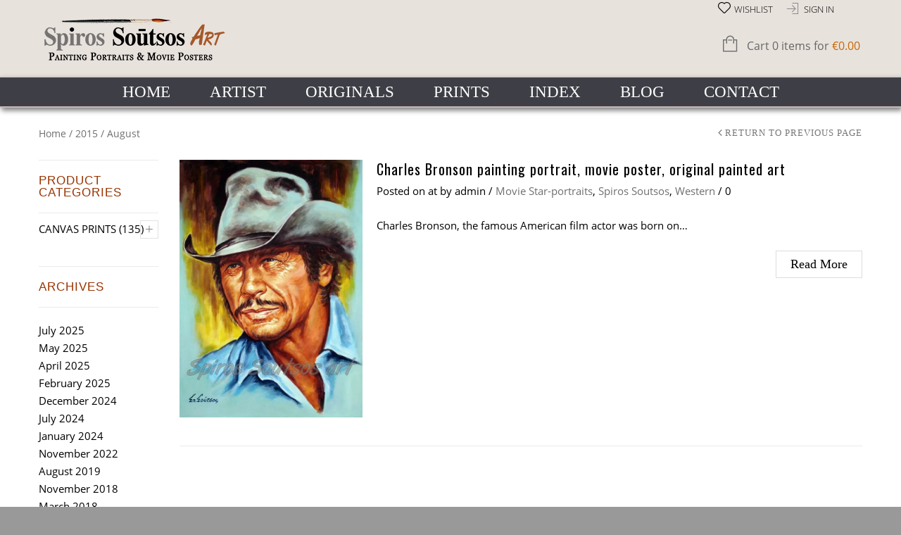

--- FILE ---
content_type: text/html; charset=UTF-8
request_url: https://spirossoutsos.com/2015/08/
body_size: 29651
content:
<!doctype html>
<html lang="en-GB" xmlns:og="http://opengraphprotocol.org/schema/" xmlns:fb="http://www.facebook.com/2008/fbml" itemscope="itemscope" itemtype="http://schema.org/WebPage">
<head>
<meta charset="UTF-8"/>
<meta name="viewport" content="width=device-width, initial-scale=1, maximum-scale=1"/>
<meta http-equiv="X-UA-Compatible" content="IE=EmulateIE10">
<meta name='robots' content='noindex, follow'/>
<meta name="google-site-verification" content="4cNRKZcThkFC1nvhKR0amzLV9ls6a3MoeCdiLtoMOy4"/>
<title>August 2015 - Spiros Soutsos Art</title>
<meta name="description" content="Painting Portraits &amp; MoviePosters in the classic giant Film-poster &amp; Pop-Art style, by the artist Spiros Soutsos"/>
<meta property="og:locale" content="en_GB"/>
<meta property="og:type" content="website"/>
<meta property="og:title" content="August 2015 - Spiros Soutsos Art"/>
<meta property="og:description" content="Painting Portraits &amp; MoviePosters in the classic giant Film-poster &amp; Pop-Art style, by the artist Spiros Soutsos"/>
<meta property="og:url" content="https://spirossoutsos.com/2015/08/"/>
<meta property="og:site_name" content="Spiros Soutsos Art"/>
<meta property="og:image" content="https://i0.wp.com/spirossoutsos.com/wp-content/uploads/revslider/slider1/rockslider.jpg?fit=1000%2C422&ssl=1"/>
<meta property="og:image:width" content="1000"/>
<meta property="og:image:height" content="422"/>
<meta property="og:image:type" content="image/jpeg"/>
<meta name="twitter:card" content="summary_large_image"/>
<meta name="twitter:site" content="@SpirosSoutsos"/>
<script type="application/ld+json" class="yoast-schema-graph">{"@context":"https://schema.org","@graph":[{"@type":"CollectionPage","@id":"https://spirossoutsos.com/2015/08/","url":"https://spirossoutsos.com/2015/08/","name":"August 2015 - Spiros Soutsos Art","isPartOf":{"@id":"https://spirossoutsos.com/#website"},"primaryImageOfPage":{"@id":"https://spirossoutsos.com/2015/08/#primaryimage"},"image":{"@id":"https://spirossoutsos.com/2015/08/#primaryimage"},"thumbnailUrl":"https://i0.wp.com/spirossoutsos.com/wp-content/uploads/2015/08/Bronson2blog.jpg?fit=640%2C900&ssl=1","description":"Painting Portraits & MoviePosters in the classic giant Film-poster & Pop-Art style, by the artist Spiros Soutsos","breadcrumb":{"@id":"https://spirossoutsos.com/2015/08/#breadcrumb"},"inLanguage":"en-GB"},{"@type":"ImageObject","inLanguage":"en-GB","@id":"https://spirossoutsos.com/2015/08/#primaryimage","url":"https://i0.wp.com/spirossoutsos.com/wp-content/uploads/2015/08/Bronson2blog.jpg?fit=640%2C900&ssl=1","contentUrl":"https://i0.wp.com/spirossoutsos.com/wp-content/uploads/2015/08/Bronson2blog.jpg?fit=640%2C900&ssl=1","width":640,"height":900,"caption":"Charles_Bronson_painting_portrait"},{"@type":"BreadcrumbList","@id":"https://spirossoutsos.com/2015/08/#breadcrumb","itemListElement":[{"@type":"ListItem","position":1,"name":"Home","item":"https://spirossoutsos.com/"},{"@type":"ListItem","position":2,"name":"Archives for August 2015"}]},{"@type":"WebSite","@id":"https://spirossoutsos.com/#website","url":"https://spirossoutsos.com/","name":"Spiros Soutsos Art","description":"Portrait Paintings &amp; Movie Posters | Art Prints","publisher":{"@id":"https://spirossoutsos.com/#/schema/person/578b1e3eef46f40a8a655a329e54d024"},"potentialAction":[{"@type":"SearchAction","target":{"@type":"EntryPoint","urlTemplate":"https://spirossoutsos.com/?s={search_term_string}"},"query-input":{"@type":"PropertyValueSpecification","valueRequired":true,"valueName":"search_term_string"}}],"inLanguage":"en-GB"},{"@type":["Person","Organization"],"@id":"https://spirossoutsos.com/#/schema/person/578b1e3eef46f40a8a655a329e54d024","name":"admin","image":{"@type":"ImageObject","inLanguage":"en-GB","@id":"https://spirossoutsos.com/#/schema/person/image/","url":"https://i0.wp.com/spirossoutsos.com/wp-content/uploads/2017/12/Gordon_Gekko_Michael_Douglas_Wall_Street_painting_portrait_poster.jpg?fit=750%2C900&ssl=1","contentUrl":"https://i0.wp.com/spirossoutsos.com/wp-content/uploads/2017/12/Gordon_Gekko_Michael_Douglas_Wall_Street_painting_portrait_poster.jpg?fit=750%2C900&ssl=1","width":750,"height":900,"caption":"admin"},"logo":{"@id":"https://spirossoutsos.com/#/schema/person/image/"},"sameAs":["https://www.facebook.com/spiros.soutsos.9"]}]}</script>
<link rel='dns-prefetch' href='//stats.wp.com'/>
<link rel='dns-prefetch' href='//fonts.googleapis.com'/>
<link rel='dns-prefetch' href='//v0.wordpress.com'/>
<link rel='dns-prefetch' href='//jetpack.wordpress.com'/>
<link rel='dns-prefetch' href='//s0.wp.com'/>
<link rel='dns-prefetch' href='//public-api.wordpress.com'/>
<link rel='dns-prefetch' href='//0.gravatar.com'/>
<link rel='dns-prefetch' href='//1.gravatar.com'/>
<link rel='dns-prefetch' href='//2.gravatar.com'/>
<link rel='preconnect' href='//i0.wp.com'/>
<link rel='preconnect' href='//c0.wp.com'/>
<link rel='preconnect' href='https://fonts.gstatic.com' crossorigin />
<link rel="alternate" type="application/rss+xml" title="Spiros Soutsos Art &raquo; Feed" href="https://spirossoutsos.com/feed/"/>
<link rel="alternate" type="application/rss+xml" title="Spiros Soutsos Art &raquo; Comments Feed" href="https://spirossoutsos.com/comments/feed/"/>
<script src="//www.googletagmanager.com/gtag/js?id=G-P85BY7PDFN" data-cfasync="false" data-wpfc-render="false" async></script>
<script data-cfasync="false" data-wpfc-render="false">var mi_version='9.11.1';
var mi_track_user=true;
var mi_no_track_reason='';
var MonsterInsightsDefaultLocations={"page_location":"https:\/\/spirossoutsos.com\/2015\/08\/"};
if(typeof MonsterInsightsPrivacyGuardFilter==='function'){
var MonsterInsightsLocations=(typeof MonsterInsightsExcludeQuery==='object') ? MonsterInsightsPrivacyGuardFilter(MonsterInsightsExcludeQuery):MonsterInsightsPrivacyGuardFilter(MonsterInsightsDefaultLocations);
}else{
var MonsterInsightsLocations=(typeof MonsterInsightsExcludeQuery==='object') ? MonsterInsightsExcludeQuery:MonsterInsightsDefaultLocations;
}
var disableStrs=[
'ga-disable-G-P85BY7PDFN',
];
function __gtagTrackerIsOptedOut(){
for (var index=0; index < disableStrs.length; index++){
if(document.cookie.indexOf(disableStrs[index] + '=true') > -1){
return true;
}}
return false;
}
if(__gtagTrackerIsOptedOut()){
for (var index=0; index < disableStrs.length; index++){
window[disableStrs[index]]=true;
}}
function __gtagTrackerOptout(){
for (var index=0; index < disableStrs.length; index++){
document.cookie=disableStrs[index] + '=true; expires=Thu, 31 Dec 2099 23:59:59 UTC; path=/';
window[disableStrs[index]]=true;
}}
if('undefined'===typeof gaOptout){
function gaOptout(){
__gtagTrackerOptout();
}}
window.dataLayer=window.dataLayer||[];
window.MonsterInsightsDualTracker={
helpers: {},
trackers: {},
};
if(mi_track_user){
function __gtagDataLayer(){
dataLayer.push(arguments);
}
function __gtagTracker(type, name, parameters){
if(!parameters){
parameters={};}
if(parameters.send_to){
__gtagDataLayer.apply(null, arguments);
return;
}
if(type==='event'){
parameters.send_to=monsterinsights_frontend.v4_id;
var hookName=name;
if(typeof parameters['event_category']!=='undefined'){
hookName=parameters['event_category'] + ':' + name;
}
if(typeof MonsterInsightsDualTracker.trackers[hookName]!=='undefined'){
MonsterInsightsDualTracker.trackers[hookName](parameters);
}else{
__gtagDataLayer('event', name, parameters);
}}else{
__gtagDataLayer.apply(null, arguments);
}}
__gtagTracker('js', new Date());
__gtagTracker('set', {
'developer_id.dZGIzZG': true,
});
if(MonsterInsightsLocations.page_location){
__gtagTracker('set', MonsterInsightsLocations);
}
__gtagTracker('config', 'G-P85BY7PDFN', {"forceSSL":"true"});
window.gtag=__gtagTracker;										(function (){
var noopfn=function (){
return null;
};
var newtracker=function (){
return new Tracker();
};
var Tracker=function (){
return null;
};
var p=Tracker.prototype;
p.get=noopfn;
p.set=noopfn;
p.send=function (){
var args=Array.prototype.slice.call(arguments);
args.unshift('send');
__gaTracker.apply(null, args);
};
var __gaTracker=function (){
var len=arguments.length;
if(len===0){
return;
}
var f=arguments[len - 1];
if(typeof f!=='object'||f===null||typeof f.hitCallback!=='function'){
if('send'===arguments[0]){
var hitConverted, hitObject=false, action;
if('event'===arguments[1]){
if('undefined'!==typeof arguments[3]){
hitObject={
'eventAction': arguments[3],
'eventCategory': arguments[2],
'eventLabel': arguments[4],
'value': arguments[5] ? arguments[5]:1,
}}
}
if('pageview'===arguments[1]){
if('undefined'!==typeof arguments[2]){
hitObject={
'eventAction': 'page_view',
'page_path': arguments[2],
}}
}
if(typeof arguments[2]==='object'){
hitObject=arguments[2];
}
if(typeof arguments[5]==='object'){
Object.assign(hitObject, arguments[5]);
}
if('undefined'!==typeof arguments[1].hitType){
hitObject=arguments[1];
if('pageview'===hitObject.hitType){
hitObject.eventAction='page_view';
}}
if(hitObject){
action='timing'===arguments[1].hitType ? 'timing_complete':hitObject.eventAction;
hitConverted=mapArgs(hitObject);
__gtagTracker('event', action, hitConverted);
}}
return;
}
function mapArgs(args){
var arg, hit={};
var gaMap={
'eventCategory': 'event_category',
'eventAction': 'event_action',
'eventLabel': 'event_label',
'eventValue': 'event_value',
'nonInteraction': 'non_interaction',
'timingCategory': 'event_category',
'timingVar': 'name',
'timingValue': 'value',
'timingLabel': 'event_label',
'page': 'page_path',
'location': 'page_location',
'title': 'page_title',
'referrer':'page_referrer',
};
for (arg in args){
if(!(!args.hasOwnProperty(arg)||!gaMap.hasOwnProperty(arg))){
hit[gaMap[arg]]=args[arg];
}else{
hit[arg]=args[arg];
}}
return hit;
}
try {
f.hitCallback();
} catch (ex){
}};
__gaTracker.create=newtracker;
__gaTracker.getByName=newtracker;
__gaTracker.getAll=function (){
return [];
};
__gaTracker.remove=noopfn;
__gaTracker.loaded=true;
window['__gaTracker']=__gaTracker;
})();
}else{
console.log("");
(function (){
function __gtagTracker(){
return null;
}
window['__gtagTracker']=__gtagTracker;
window['gtag']=__gtagTracker;
})();
}</script>
<style id='wp-img-auto-sizes-contain-inline-css'>img:is([sizes=auto i],[sizes^="auto," i]){contain-intrinsic-size:3000px 1500px}</style>
<link rel="stylesheet" type="text/css" href="//spirossoutsos.com/wp-content/cache/wpfc-minified/jpb9eeq0/5tdfh.css" media="all"/>
<style id='woocommerce-multi-currency-inline-css'>.woocommerce-multi-currency .wmc-list-currencies .wmc-currency.wmc-active{background:#f78080 !important;}.woocommerce-multi-currency .wmc-list-currencies .wmc-currency:hover{background:#f78080 !important;}.woocommerce-multi-currency .wmc-list-currencies .wmc-currency,.woocommerce-multi-currency .wmc-title, .woocommerce-multi-currency.wmc-price-switcher a{background:#212121 !important;}.woocommerce-multi-currency .wmc-title, .woocommerce-multi-currency .wmc-list-currencies .wmc-currency span,.woocommerce-multi-currency .wmc-list-currencies .wmc-currency a,.woocommerce-multi-currency.wmc-price-switcher a{color:#ffffff !important;}@media screen and (min-width:769px){.woocommerce-multi-currency.wmc-sidebar{top:50% !important;}}.woocommerce-multi-currency.wmc-sidebar .wmc-list-currencies .wmc-sidebar-open{background-color:#99999900;color:#cccccc;}.woocommerce-multi-currency.wmc-shortcode .wmc-currency{background-color:#ffffff;color:#212121}.woocommerce-multi-currency.wmc-shortcode .wmc-currency.wmc-active,.woocommerce-multi-currency.wmc-shortcode .wmc-current-currency{background-color:#ffffff;color:#212121}.woocommerce-multi-currency.wmc-shortcode.vertical-currency-symbols-circle:not(.wmc-currency-trigger-click) .wmc-currency-wrapper:hover .wmc-sub-currency,.woocommerce-multi-currency.wmc-shortcode.vertical-currency-symbols-circle.wmc-currency-trigger-click .wmc-sub-currency{animation:height_slide 2300ms;}@keyframes height_slide {0%{height:0;}
100%{height:2300%;}
}</style>
<style id='wp-emoji-styles-inline-css'>img.wp-smiley, img.emoji{display:inline !important;border:none !important;box-shadow:none !important;height:1em !important;width:1em !important;margin:0 0.07em !important;vertical-align:-0.1em !important;background:none !important;padding:0 !important;}</style>
<link rel='stylesheet' id='wp-block-library-css' href='https://c0.wp.com/c/6.9/wp-includes/css/dist/block-library/style.min.css' type='text/css' media='all'/>
<style id='global-styles-inline-css'>:root{--wp--preset--aspect-ratio--square:1;--wp--preset--aspect-ratio--4-3:4/3;--wp--preset--aspect-ratio--3-4:3/4;--wp--preset--aspect-ratio--3-2:3/2;--wp--preset--aspect-ratio--2-3:2/3;--wp--preset--aspect-ratio--16-9:16/9;--wp--preset--aspect-ratio--9-16:9/16;--wp--preset--color--black:#000000;--wp--preset--color--cyan-bluish-gray:#abb8c3;--wp--preset--color--white:#ffffff;--wp--preset--color--pale-pink:#f78da7;--wp--preset--color--vivid-red:#cf2e2e;--wp--preset--color--luminous-vivid-orange:#ff6900;--wp--preset--color--luminous-vivid-amber:#fcb900;--wp--preset--color--light-green-cyan:#7bdcb5;--wp--preset--color--vivid-green-cyan:#00d084;--wp--preset--color--pale-cyan-blue:#8ed1fc;--wp--preset--color--vivid-cyan-blue:#0693e3;--wp--preset--color--vivid-purple:#9b51e0;--wp--preset--gradient--vivid-cyan-blue-to-vivid-purple:linear-gradient(135deg,rgb(6,147,227) 0%,rgb(155,81,224) 100%);--wp--preset--gradient--light-green-cyan-to-vivid-green-cyan:linear-gradient(135deg,rgb(122,220,180) 0%,rgb(0,208,130) 100%);--wp--preset--gradient--luminous-vivid-amber-to-luminous-vivid-orange:linear-gradient(135deg,rgb(252,185,0) 0%,rgb(255,105,0) 100%);--wp--preset--gradient--luminous-vivid-orange-to-vivid-red:linear-gradient(135deg,rgb(255,105,0) 0%,rgb(207,46,46) 100%);--wp--preset--gradient--very-light-gray-to-cyan-bluish-gray:linear-gradient(135deg,rgb(238,238,238) 0%,rgb(169,184,195) 100%);--wp--preset--gradient--cool-to-warm-spectrum:linear-gradient(135deg,rgb(74,234,220) 0%,rgb(151,120,209) 20%,rgb(207,42,186) 40%,rgb(238,44,130) 60%,rgb(251,105,98) 80%,rgb(254,248,76) 100%);--wp--preset--gradient--blush-light-purple:linear-gradient(135deg,rgb(255,206,236) 0%,rgb(152,150,240) 100%);--wp--preset--gradient--blush-bordeaux:linear-gradient(135deg,rgb(254,205,165) 0%,rgb(254,45,45) 50%,rgb(107,0,62) 100%);--wp--preset--gradient--luminous-dusk:linear-gradient(135deg,rgb(255,203,112) 0%,rgb(199,81,192) 50%,rgb(65,88,208) 100%);--wp--preset--gradient--pale-ocean:linear-gradient(135deg,rgb(255,245,203) 0%,rgb(182,227,212) 50%,rgb(51,167,181) 100%);--wp--preset--gradient--electric-grass:linear-gradient(135deg,rgb(202,248,128) 0%,rgb(113,206,126) 100%);--wp--preset--gradient--midnight:linear-gradient(135deg,rgb(2,3,129) 0%,rgb(40,116,252) 100%);--wp--preset--font-size--small:13px;--wp--preset--font-size--medium:20px;--wp--preset--font-size--large:36px;--wp--preset--font-size--x-large:42px;--wp--preset--spacing--20:0.44rem;--wp--preset--spacing--30:0.67rem;--wp--preset--spacing--40:1rem;--wp--preset--spacing--50:1.5rem;--wp--preset--spacing--60:2.25rem;--wp--preset--spacing--70:3.38rem;--wp--preset--spacing--80:5.06rem;--wp--preset--shadow--natural:6px 6px 9px rgba(0, 0, 0, 0.2);--wp--preset--shadow--deep:12px 12px 50px rgba(0, 0, 0, 0.4);--wp--preset--shadow--sharp:6px 6px 0px rgba(0, 0, 0, 0.2);--wp--preset--shadow--outlined:6px 6px 0px -3px rgb(255, 255, 255), 6px 6px rgb(0, 0, 0);--wp--preset--shadow--crisp:6px 6px 0px rgb(0, 0, 0);}:where(.is-layout-flex){gap:0.5em;}:where(.is-layout-grid){gap:0.5em;}body .is-layout-flex{display:flex;}.is-layout-flex{flex-wrap:wrap;align-items:center;}.is-layout-flex > :is(*, div){margin:0;}body .is-layout-grid{display:grid;}.is-layout-grid > :is(*, div){margin:0;}:where(.wp-block-columns.is-layout-flex){gap:2em;}:where(.wp-block-columns.is-layout-grid){gap:2em;}:where(.wp-block-post-template.is-layout-flex){gap:1.25em;}:where(.wp-block-post-template.is-layout-grid){gap:1.25em;}.has-black-color{color:var(--wp--preset--color--black) !important;}.has-cyan-bluish-gray-color{color:var(--wp--preset--color--cyan-bluish-gray) !important;}.has-white-color{color:var(--wp--preset--color--white) !important;}.has-pale-pink-color{color:var(--wp--preset--color--pale-pink) !important;}.has-vivid-red-color{color:var(--wp--preset--color--vivid-red) !important;}.has-luminous-vivid-orange-color{color:var(--wp--preset--color--luminous-vivid-orange) !important;}.has-luminous-vivid-amber-color{color:var(--wp--preset--color--luminous-vivid-amber) !important;}.has-light-green-cyan-color{color:var(--wp--preset--color--light-green-cyan) !important;}.has-vivid-green-cyan-color{color:var(--wp--preset--color--vivid-green-cyan) !important;}.has-pale-cyan-blue-color{color:var(--wp--preset--color--pale-cyan-blue) !important;}.has-vivid-cyan-blue-color{color:var(--wp--preset--color--vivid-cyan-blue) !important;}.has-vivid-purple-color{color:var(--wp--preset--color--vivid-purple) !important;}.has-black-background-color{background-color:var(--wp--preset--color--black) !important;}.has-cyan-bluish-gray-background-color{background-color:var(--wp--preset--color--cyan-bluish-gray) !important;}.has-white-background-color{background-color:var(--wp--preset--color--white) !important;}.has-pale-pink-background-color{background-color:var(--wp--preset--color--pale-pink) !important;}.has-vivid-red-background-color{background-color:var(--wp--preset--color--vivid-red) !important;}.has-luminous-vivid-orange-background-color{background-color:var(--wp--preset--color--luminous-vivid-orange) !important;}.has-luminous-vivid-amber-background-color{background-color:var(--wp--preset--color--luminous-vivid-amber) !important;}.has-light-green-cyan-background-color{background-color:var(--wp--preset--color--light-green-cyan) !important;}.has-vivid-green-cyan-background-color{background-color:var(--wp--preset--color--vivid-green-cyan) !important;}.has-pale-cyan-blue-background-color{background-color:var(--wp--preset--color--pale-cyan-blue) !important;}.has-vivid-cyan-blue-background-color{background-color:var(--wp--preset--color--vivid-cyan-blue) !important;}.has-vivid-purple-background-color{background-color:var(--wp--preset--color--vivid-purple) !important;}.has-black-border-color{border-color:var(--wp--preset--color--black) !important;}.has-cyan-bluish-gray-border-color{border-color:var(--wp--preset--color--cyan-bluish-gray) !important;}.has-white-border-color{border-color:var(--wp--preset--color--white) !important;}.has-pale-pink-border-color{border-color:var(--wp--preset--color--pale-pink) !important;}.has-vivid-red-border-color{border-color:var(--wp--preset--color--vivid-red) !important;}.has-luminous-vivid-orange-border-color{border-color:var(--wp--preset--color--luminous-vivid-orange) !important;}.has-luminous-vivid-amber-border-color{border-color:var(--wp--preset--color--luminous-vivid-amber) !important;}.has-light-green-cyan-border-color{border-color:var(--wp--preset--color--light-green-cyan) !important;}.has-vivid-green-cyan-border-color{border-color:var(--wp--preset--color--vivid-green-cyan) !important;}.has-pale-cyan-blue-border-color{border-color:var(--wp--preset--color--pale-cyan-blue) !important;}.has-vivid-cyan-blue-border-color{border-color:var(--wp--preset--color--vivid-cyan-blue) !important;}.has-vivid-purple-border-color{border-color:var(--wp--preset--color--vivid-purple) !important;}.has-vivid-cyan-blue-to-vivid-purple-gradient-background{background:var(--wp--preset--gradient--vivid-cyan-blue-to-vivid-purple) !important;}.has-light-green-cyan-to-vivid-green-cyan-gradient-background{background:var(--wp--preset--gradient--light-green-cyan-to-vivid-green-cyan) !important;}.has-luminous-vivid-amber-to-luminous-vivid-orange-gradient-background{background:var(--wp--preset--gradient--luminous-vivid-amber-to-luminous-vivid-orange) !important;}.has-luminous-vivid-orange-to-vivid-red-gradient-background{background:var(--wp--preset--gradient--luminous-vivid-orange-to-vivid-red) !important;}.has-very-light-gray-to-cyan-bluish-gray-gradient-background{background:var(--wp--preset--gradient--very-light-gray-to-cyan-bluish-gray) !important;}.has-cool-to-warm-spectrum-gradient-background{background:var(--wp--preset--gradient--cool-to-warm-spectrum) !important;}.has-blush-light-purple-gradient-background{background:var(--wp--preset--gradient--blush-light-purple) !important;}.has-blush-bordeaux-gradient-background{background:var(--wp--preset--gradient--blush-bordeaux) !important;}.has-luminous-dusk-gradient-background{background:var(--wp--preset--gradient--luminous-dusk) !important;}.has-pale-ocean-gradient-background{background:var(--wp--preset--gradient--pale-ocean) !important;}.has-electric-grass-gradient-background{background:var(--wp--preset--gradient--electric-grass) !important;}.has-midnight-gradient-background{background:var(--wp--preset--gradient--midnight) !important;}.has-small-font-size{font-size:var(--wp--preset--font-size--small) !important;}.has-medium-font-size{font-size:var(--wp--preset--font-size--medium) !important;}.has-large-font-size{font-size:var(--wp--preset--font-size--large) !important;}.has-x-large-font-size{font-size:var(--wp--preset--font-size--x-large) !important;}</style>
<style id='classic-theme-styles-inline-css'>.wp-block-button__link{color:#fff;background-color:#32373c;border-radius:9999px;box-shadow:none;text-decoration:none;padding:calc(.667em + 2px) calc(1.333em + 2px);font-size:1.125em}.wp-block-file__button{background:#32373c;color:#fff;text-decoration:none}</style>
<style>.wdpDynamicValue p{margin-bottom:10px;}
.wdpDynamicValue{margin:0px 0 20px 0;width:100%;display:none;}
.wdpHiddenPrice{display:none;}
.wdpLoader{display:inline-block;}
.wdpLoader span{animation:dot-keyframes 1.5s infinite ease-in-out;background-color:#000;border-radius:10px;display:inline-block;height:3px;width:3px;margin:2px 2px 0 2px;}
.wdpLoader span:nth-child(2){animation-delay:.5s;}
.wdpLoader span:nth-child(3){animation-delay:1s;}
.wdp_save_text{margin-bottom:25px;}
@keyframes dot-keyframes {
0%{opacity:.4;transform:scale(1, 1);}
50%{opacity:1;transform:scale(1.2, 1.2);}
100%{opacity:.4;transform:scale(1, 1);}
}.iris-payment-label{display:flex !important;align-items:center !important;gap:8px !important;}
.wc_payment_method.payment_method_iris_payments img{height:20px !important;width:auto !important;max-height:20px !important;}
.woocommerce .payment_methods .payment_method_iris_payments img{max-height:24px;width:auto;vertical-align:middle;}</style>
<style id='woocommerce-inline-inline-css'>.woocommerce form .form-row .required{visibility:visible;}</style>
<link rel="stylesheet" type="text/css" href="//spirossoutsos.com/wp-content/cache/wpfc-minified/9hrit24b/5tdfh.css" media="all"/>
<style id='yith-wcwl-main-inline-css'>:root{--add-to-wishlist-icon-color:#000000;--added-to-wishlist-icon-color:#000000;--color-add-to-wishlist-background:#c76802;--color-add-to-wishlist-text:#FFFFFF;--color-add-to-wishlist-border:#c76802;--color-add-to-wishlist-background-hover:#c76802;--color-add-to-wishlist-text-hover:#FFFFFF;--color-add-to-wishlist-border-hover:#c76802;--rounded-corners-radius:1px;--color-add-to-cart-background:#333333;--color-add-to-cart-text:#FFFFFF;--color-add-to-cart-border:#333333;--color-add-to-cart-background-hover:#4F4F4F;--color-add-to-cart-text-hover:#FFFFFF;--color-add-to-cart-border-hover:#4F4F4F;--add-to-cart-rounded-corners-radius:16px;--color-button-style-1-background:#333333;--color-button-style-1-text:#FFFFFF;--color-button-style-1-border:#333333;--color-button-style-1-background-hover:#4F4F4F;--color-button-style-1-text-hover:#FFFFFF;--color-button-style-1-border-hover:#4F4F4F;--color-button-style-2-background:#333333;--color-button-style-2-text:#FFFFFF;--color-button-style-2-border:#333333;--color-button-style-2-background-hover:#4F4F4F;--color-button-style-2-text-hover:#FFFFFF;--color-button-style-2-border-hover:#4F4F4F;--color-wishlist-table-background:#FFFFFF;--color-wishlist-table-text:#6d6c6c;--color-wishlist-table-border:#FFFFFF;--color-headers-background:#F4F4F4;--color-share-button-color:#FFFFFF;--color-share-button-color-hover:#FFFFFF;--color-fb-button-background:#39599E;--color-fb-button-background-hover:#595A5A;--color-tw-button-background:#45AFE2;--color-tw-button-background-hover:#595A5A;--color-pr-button-background:#AB2E31;--color-pr-button-background-hover:#595A5A;--color-em-button-background:#FBB102;--color-em-button-background-hover:#595A5A;--color-wa-button-background:#00A901;--color-wa-button-background-hover:#595A5A;--feedback-duration:3s}:root{--add-to-wishlist-icon-color:#000000;--added-to-wishlist-icon-color:#000000;--color-add-to-wishlist-background:#c76802;--color-add-to-wishlist-text:#FFFFFF;--color-add-to-wishlist-border:#c76802;--color-add-to-wishlist-background-hover:#c76802;--color-add-to-wishlist-text-hover:#FFFFFF;--color-add-to-wishlist-border-hover:#c76802;--rounded-corners-radius:1px;--color-add-to-cart-background:#333333;--color-add-to-cart-text:#FFFFFF;--color-add-to-cart-border:#333333;--color-add-to-cart-background-hover:#4F4F4F;--color-add-to-cart-text-hover:#FFFFFF;--color-add-to-cart-border-hover:#4F4F4F;--add-to-cart-rounded-corners-radius:16px;--color-button-style-1-background:#333333;--color-button-style-1-text:#FFFFFF;--color-button-style-1-border:#333333;--color-button-style-1-background-hover:#4F4F4F;--color-button-style-1-text-hover:#FFFFFF;--color-button-style-1-border-hover:#4F4F4F;--color-button-style-2-background:#333333;--color-button-style-2-text:#FFFFFF;--color-button-style-2-border:#333333;--color-button-style-2-background-hover:#4F4F4F;--color-button-style-2-text-hover:#FFFFFF;--color-button-style-2-border-hover:#4F4F4F;--color-wishlist-table-background:#FFFFFF;--color-wishlist-table-text:#6d6c6c;--color-wishlist-table-border:#FFFFFF;--color-headers-background:#F4F4F4;--color-share-button-color:#FFFFFF;--color-share-button-color-hover:#FFFFFF;--color-fb-button-background:#39599E;--color-fb-button-background-hover:#595A5A;--color-tw-button-background:#45AFE2;--color-tw-button-background-hover:#595A5A;--color-pr-button-background:#AB2E31;--color-pr-button-background-hover:#595A5A;--color-em-button-background:#FBB102;--color-em-button-background-hover:#595A5A;--color-wa-button-background:#00A901;--color-wa-button-background-hover:#595A5A;--feedback-duration:3s}</style>
<link rel="stylesheet" type="text/css" href="//spirossoutsos.com/wp-content/cache/wpfc-minified/6o0jrzpw/5tdfh.css" media="all"/>
<style id='wcz-customizer-custom-css-inline-css'>.wcz-banner-notice.wcz-notice-two{background-color:rgba(129, 215, 66, 0.06);border:1px solid #81d742;}.wcz-banner-notice h4{font-size:18px;}.wcz-banner-notice p{font-size:11px;}.wcz-banner-notice{text-align:center;max-width:100%;margin-bottom:39px;}body.single-product .product_meta .posted_in{display:none !important;}body.single-product section.upsells{display:none !important;}.single-product section.related.products{display:none !important;}body.single-product.wcz-woocommerce div.product p.price{font-size:16px !important;}</style>
<link rel="stylesheet" type="text/css" href="//spirossoutsos.com/wp-content/cache/wpfc-minified/lbelpqjg/5tdfh.css" media="all"/>
<link rel="stylesheet" type="text/css" href="//spirossoutsos.com/wp-content/cache/wpfc-minified/8785qpde/5tdfh.css" media="(min-width: 1200px)"/>
<link rel="preload" as="style" href="https://fonts.googleapis.com/css?family=Oswald:400&#038;subset=latin&#038;display=swap&#038;ver=1760957648"/><noscript></noscript><style id='custom-style-inline-css'>.label-icon.sale-label{width:48px;height:48px;}
.label-icon.sale-label{background-image:url(https://spirossoutsos.com/wp-content/themes/legenda/images/label-sale.png);}
.label-icon.new-label{width:48px;height:48px;}
.label-icon.new-label{background-image:url(https://spirossoutsos.com/wp-content/themes/legenda/images/label-new.png);}
.mobile-nav, .mobile-nav.side-block .close-block, .mobile-nav .et-mobile-menu li > a,.mobile-nav .et-mobile-menu li .open-child, .mobile-nav .et-mobile-menu > li > ul li{background-color:#000000 !important;}
.et-mobile-menu li > a,.mobile-nav ul.links{border-top:1px solid #222222 !important;}
.mobile-nav .et-mobile-menu li > a, .mobile-nav ul.links li a{color:#ffffff;}
.mobile-nav .mobile-nav-heading, .mobile-nav .close-mobile-nav{}
body, select,                .products-small .product-item a,                .woocommerce-breadcrumb,                #breadcrumb,                .woocommerce-breadcrumb a,                #breadcrumb a,                .etheme_widget_recent_comments .comment_link a,                .product-categories li ul a,                .product_list_widget del .amount,                .page-numbers li a,                .page-numbers li span,                .pagination li a,                .pagination li span,                .images .main-image-slider ul.slides .zoom-link:hover,                .quantity .qty,                .price .from,                .price del,                .shopping-cart-widget .cart-summ .items,                .shopping-cart-widget .cart-summ .for-label,                .posted-in a,                .tabs .tab-title,                .toggle-element .open-this,                .blog-post .post-info .posted-in a,                .menu-type1 .menu ul > li > a,                .post-next-prev a{color:#6f6f6f;}
a:hover, .button:hover,                button:hover,                input[type=submit]:hover,                .menu-icon:hover,                .widget_layered_nav ul li:hover,                .page-numbers li span,                .pagination li span,                .page-numbers li a:hover,                .pagination li a:hover,                .largest,                .thumbnail:hover i,                .demo-icons .demo-icon:hover,                .demo-icons .demo-icon:hover i,                .switchToGrid:hover,                .switchToList:hover,                .switcher-active,                .switcher-active:hover,                .emodal .close-modal:hover,                .prev.page-numbers:hover:after,                .next.page-numbers:hover:after,                strong.active,                span.active,                em.active,                a.active,                p.active,                .shopping-cart-widget .cart-summ .price-summ,                .products-small .product-item h5 a:hover,                .slider-container .slider-next:hover:before,                .slider-container .slider-prev:hover:before,                .fullwidthbanner-container .tp-rightarrow.default:hover:before,                .fullwidthbanner-container .tp-leftarrow.default:hover:before,                .side-area .close-block:hover i,                .back-to-top:hover, .back-to-top:hover i,                .product-info .single_add_to_wishlist:hover:before,                .images .main-image-slider ul.slides .zoom-link i:hover,                .footer_menu li:hover:before,                .main-nav .menu > li.current-menu-parent > a,                .main-nav .menu > li.current-menu-item > a,                .page-numbers .next:hover:before,                .pagination .next:hover:before,                .etheme_twitter .tweet a,                .small-slider-arrow.arrow-left:hover,                .small-slider-arrow.arrow-right:hover,                .active2:hover,                .active2,                .checkout-steps-nav a.button.active,                .checkout-steps-nav a.button.active:hover,                .button.active,                button.active,                input[type=submit].active,                .widget_categories .current-cat a,                .widget_pages .current_page_parent > a,                div.dark_rounded .pp_contract:hover,                div.dark_rounded .pp_expand:hover,                div.dark_rounded .pp_close:hover,                .etheme_cp .etheme_cp_head .etheme_cp_btn_close:hover,                .hover-icon:hover,                .side-area-icon:hover,                .etheme_cp .etheme_cp_content .etheme_cp_section .etheme_cp_section_header .etheme_cp_btn_clear:hover,                .header-type-3 .main-nav .menu-wrapper .menu > li.current-menu-item > a,                .header-type-3 .main-nav .menu-wrapper .menu > li.current-menu-parent > a,                .header-type-3 .main-nav .menu-wrapper .menu > li > a:hover,                .fixed-header .menu > li.current-menu-item > a,                .fixed-header .menu > li > a:hover,                .main-nav .menu > li > a:hover,                .product-categories > li > a:hover,                .custom-info-block.a-right span,                .custom-info-block.a-left span,                .custom-info-block a i:hover,                .product-categories > li.current-cat > a,                .menu-wrapper .menu .nav-sublist-dropdown .menu-parent-item > a:hover,                .woocommerce .woocommerce-breadcrumb a:hover,                .woocommerce-page .woocommerce-breadcrumb a:hover,                .product-info .posted_in a:hover,                .slide-item .product .products-page-cats a:hover,                .products-grid .product .products-page-cats a:hover,                .widget_layered_nav ul li:hover a,                .page-heading .row-fluid .span12 > .back-to:hover,                .breadcrumbs .back-to:hover,                #breadcrumb a:hover,                .links li a:hover,                .menu-wrapper .menu > .nav-sublist-dropdown .menu-parent-item ul li:hover,                .menu-wrapper .menu > .nav-sublist-dropdown .menu-parent-item ul li:hover a,                .menu-wrapper .menu ul > li > a:hover,                .filled.active,                .shopping-cart-widget .cart-summ a:hover,                .product-categories > li > ul > li > a:hover,                .product-categories > li > ul > li > a:hover + span,                .product-categories ul.children li > a:hover,                .product-categories ul.children li > a:hover + span,                .product-categories > li.current-cat > a+span,                .widget_nav_menu .current-menu-item a,                .widget_nav_menu .current-menu-item:before,                .fixed-menu-type2 .fixed-header .nav-sublist-dropdown li a:hover,                .product-category h5:hover,                .product-categories .children li.current-cat,                .product-categories .children li.current-cat a,                .product-categories .children li.current-cat span,                .pricing-table ul li.row-price,                .product-category:hover h5,                .widget_nav_menu li a:hover,                .widget_nav_menu li:hover:before,                .list li:before,                .toolbar .switchToGrid:hover:before,                .toolbar .switchToList:hover:before,                .toolbar .switchToGrid.switcher-active:before,                .toolbar .switchToList.switcher-active:before,                .toolbar .switchToGrid.switcher-active,                .toolbar .switchToList.switcher-active,                .blog-post .post-info a:hover,                .show-all-posts:hover,                .cbp-qtrotator .testimonial-author .excerpt,                .top-bar .wishlist-link a:hover span,                .menu-type2 .menu .nav-sublist-dropdown .menu-parent-item li:hover:before,                .back-to-top:hover:before,                .tabs .tab-title:hover,                .flex-direction-nav a:hover,                .widget_layered_nav ul li a:hover,                .widget_layered_nav ul li:hover,                .product-categories .open-this:hover,                .widget_categories li:hover:before,                .etheme-social-icons li a:hover,                .product-categories > li.opened .open-this:hover,                .slider-container .show-all-posts:hover,                .widget_layered_nav ul li.chosen .count,                .widget_layered_nav ul li.chosen a,                .widget_layered_nav ul li.chosen a:before,                .recent-post-mini strong,                .menu-wrapper .menu ul > li:hover:before,                .fixed-header .menu ul > li:hover:before,                .team-member .member-mask .mask-text a:hover,                .show-quickly:hover,                .header-type-6 .top-bar .top-links .submenu-dropdown ul li a:hover,                .header-type-6 .top-bar .top-links .submenu-dropdown ul li:hover:before,                .side-area-icon i:hover:before,                .menu-icon i:hover:before,                a.bbp-author-name,                #bbpress-forums #bbp-single-user-details #bbp-user-navigation li.current a,                #bbpress-forums #bbp-single-user-details #bbp-user-navigation li.current:before,                .bbp-forum-header a.bbp-forum-permalink,                .bbp-topic-header a.bbp-topic-permalink,                .bbp-reply-header a.bbp-reply-permalink,                .et-tweets.owl-carousel .owl-prev:hover:before,                .et-tweets.owl-carousel .owl-next:hover:before,                .etheme_widget_brands ul li.active-brand a,                .comment-block .author-link a:hover,                .header-type-3 .shopping-cart-link span.amount,                .header-type-4 .shopping-cart-link span.amount,                .header-type-6 .shopping-cart-link span.amount,                a.view-all-results:hover,                .bottom-btn .left           {color:#c76802;}
.hover-icon:hover, .breadcrumbs .back-to:hover {color:#c76802!important;}
.filled:hover, .progress-bar > div,                .active2:hover,                .button.active:hover,                button.active:hover,                input[type=submit].active:hover,                .checkout-steps-nav a.button.active:hover,                .portfolio-filters .active,                .product-info .single_add_to_cart_button,                .product-info .single_add_to_wishlist:hover,                .checkout-button.button,                .checkout-button.button:hover,                .header-type-6 .top-bar,                .filled.active,                .block-with-ico.ico-position-top i,                .added-text,                .etheme_cp_btn_show,                .button.white.filled:hover,                .button.active,                .button.active2,                .button.white:hover,                .woocommerce-checkout-payment .place-order .button,                .bottom-btn .right              {background-color:#c76802;}
.button:hover, button:hover,                .button.white.filled:hover,                input[type=submit]:hover,                .button.active,                button.active,                input[type=submit].active,                .filled:hover,                .widget_layered_nav ul li:hover,                .page-numbers li span,                .pagination li span,                .page-numbers li a:hover,                .pagination li a:hover,                .switchToGrid:hover,                .switchToList:hover,                .toolbar .switchToGrid.switcher-active,                .toolbar .switchToList.switcher-active,                textarea:focus,                input[type=text]:focus,                input[type=password]:focus,                input[type=datetime]:focus,                input[type=datetime-local]:focus,                input[type=date]:focus,                input[type=month]:focus,                input[type=time]:focus,                input[type=week]:focus,                input[type=number]:focus,                input[type=email]:focus,                input[type=url]:focus,                input[type=search]:focus,                input[type=tel]:focus,                input[type=color]:focus,                .uneditable-input:focus,                .active2,                .woocommerce.widget_price_filter .ui-slider .ui-slider-range,                .woocommerce-page .widget_price_filter .ui-slider .ui-slider-range,                .checkout-steps-nav a.button.active,                .product-info .single_add_to_cart_button,                .main-nav .menu > li.current-menu-parent > a:before,                .main-nav .menu > li.current-menu-item > a:before,                .cta-block.style-filled,                .search #searchform input[type=text]:focus,                .product-categories .open-this:hover,                .product-categories > li.opened .open-this:hover,                .woocommerce-checkout-payment .place-order .button,                .bottom-btn .left          {border-color:#c76802;}
.products-small .product-item .price, .product_list_widget .amount,                .cart_totals .table .total .amount,                .price              { color: #ed3b3b;}{color:rgb(169,74,0);}
.woocommerce.widget_price_filter .ui-slider .ui-slider-handle                 { background-color: rgb(169,74,0);}{border-color:rgb(169,74,0);}
?>
.woocommerce.widget_price_filter .ui-slider .ui-slider-range, .woocommerce-page .widget_price_filter .ui-slider .ui-slider-range{background:rgba(199,104,2,0.35);}
h1{color:#993300;font-family:"Oswald";font-size:22px;font-weight:400;line-height:29px;text-transform:capitalize;}h2{color:#993300;font-family:"Oswald";font-size:19px;font-weight:400;line-height:24px;text-transform:none;}h3{font-family:"Oswald";font-size:22px;font-weight:400;letter-spacing:0,02px;line-height:24px;text-transform:none;}h4{color:#993300;font-size:17px;line-height:17px;text-transform:uppercase;}h5{color:#32365c;font-size:16px;line-height:16px;text-transform:none;}h6{color:#293b66;font-family:"Georgia, serif";font-size:15px;line-height:15px;text-transform:capitalize;}
html{font-size:15px;}
body{color:#000000;font-size:15px;line-height:1;font-weight:400;background-color:#999999;background-size:cover;}
.dropcap, blockquote,                .team-member .member-mask .mask-text fieldset legend,                .button,                button,                .coupon .button,                input[type=submit],                .font2,                .shopping-cart-widget .totals,                .main-nav .menu > li > a,                .menu-wrapper .menu .nav-sublist-dropdown .menu-parent-item > a,                .fixed-header .menu .nav-sublist-dropdown .menu-parent-item > a,                .fixed-header .menu > li > a,                .side-block .close-block,                .side-area .widget-title,                .et-mobile-menu li > a,                .page-heading .row-fluid .span12 > .back-to,                .breadcrumbs .back-to,                .recent-post-mini a,                .etheme_widget_recent_comments ul li .post-title,                .product_list_widget a,                .widget_price_filter .widget-title,                .widget_layered_nav .widget-title,                .widget_price_filter h4,                .widget_layered_nav h4,                .products-list .product .product-name,                .table.products-table th,                .table.products-table .product-name a,                .table.products-table .product-name dl dt,                .table.products-table .product-name dl dd,                .cart_totals .table .total th strong,                .cart_totals .table .total td strong .amount,                .pricing-table table .plan-price,                .pricing-table table.table thead:first-child tr:first-child th,                .pricing-table.style3 table .plan-price sup,                .pricing-table.style2 table .plan-price sup,                .pricing-table ul li.row-title,                .pricing-table ul li.row-price,                .pricing-table.style2 ul li.row-price sup,                .pricing-table.style3 ul li.row-price sup,                .tabs .tab-title,                .left-bar .left-titles .tab-title-left,                .right-bar .left-titles .tab-title-left,                .slider-container .show-all-posts,                .bc-type-variant2 .woocommerce-breadcrumb,                .bc-type-variant2 .breadcrumbs,                .post-single .post-share .share-title,                .toggle-element .toggle-title,                #bbpress-forums li.bbp-header,                #bbpress-forums .bbp-forum-title,                #bbpress-forums .bbp-topic-title,                #bbpress-forums .bbp-reply-title,                .product-thumbnails-slider .slides li.video-thumbnail span,                .coupon label,                .product-image-wrapper .out-of-stock,                .shop_table .product-name a,                .shop_table th,                .cart_totals .order-total th,                .page-heading .row-fluid .span12 .back-to,                .woocommerce table.shop_table th,                .woocommerce-page table.shop_table th,                .mobile-nav-heading,                .links a,                .top-bar .wishlist-link a,                .top-bar .cart-summ,                .shopping-cart-link span{#000000Georgia, serif400none}
.fixed-header .menu > li.menu-full-width .nav-sublist-dropdown .container > ul > li > a, .main-nav .menu > li.menu-full-width .nav-sublist-dropdown .container > ul > li > a, .fixed-header .menu > li > a, .main-nav .menu > li > a, .fixed-header .menu > li .nav-sublist-dropdown .container > ul > li a, .main-nav .menu > li .nav-sublist-dropdown .container > ul > li a{text-transform:capitalize;}
.main-nav .menu{-webkit-box-sizing:border-box;-moz-box-sizing:border-box;box-sizing:border-box;list-style:none;margin-bottom:0;padding-left:0;}
.main-nav .menu > li > a{display:block;position:relative;font-family:none;font-size:23px;padding:9px 11px;text-transform:uppercase;font-weight:400;color:white;}
.fixed-header .menu > li, .main-nav .menu > li{display:inline-block;padding:0 15px;}
.header-type-2 .main-nav .menu > li{margin-right:0px;}
.header2{text-align:center;margin-top:0px;margin-bottom:0px;background:#E8E2DD;}
.header2 .logo img{max-width:300px;}
.header5, .header6, .header1, .header7{text-align:center;margin-top:-30px;margin-bottom:0px;background:#E8E2DD;}
.top-bar{position:relative;margin:0;font-weight:200;margin-bottom:-30px;}
.main-nav{padding:0px 0;position:relative;background-color:#3E3F46;box-shadow:2px 4px 7px grey;}
.main-nav{border-top:2px solid #D5CFCC;border-bottom:2px solid #C6B7B7;padding:0px 0;position:relative;}
.main-nav .double-border{border-top:0px solid #dbdbdb;border-bottom:0px solid #dbdbdb;}
.fixed-header .menu > li.menu-full-width .nav-sublist-dropdown .container > ul > li a, .main-nav .menu > li.menu-full-width .nav-sublist-dropdown .container > ul > li a{padding:8px 5px;border:none;}
.fixed-header .menu > li.menu-full-width .nav-sublist-dropdown, .main-nav .menu > li.menu-full-width .nav-sublist-dropdown{padding:25px 0 30px;width:70%;margin-left:auto;margin-right:auto;position:center;left:0;right:0;border-bottom:1px solid #dfdfdf;-webkit-box-shadow:0px 2px 10px -2px rgba(0,0,0,0.3);box-shadow:0px 2px 10px -2px rgba(0,0,0,0.3);}
.fixed-header .menu .menu-full-width .nav-sublist-dropdown .container > ul > li:first-child, .fixed-header .menu [class*="et-col"]:first-child,
.main-nav .menu .menu-full-width .nav-sublist-dropdown .container > ul > li:first-child, .main-nav .menu [class*="et-col"]:first-child{margin-left:0px !important;}
.fixed-header .menu > li > a:after, .main-nav .menu > li > a:after{content:"";position:absolute;width:100%;height:35px;bottom:0px;left:0;}
.main-nav .menu > li .nav-sublist-dropdown{background-color:0!important;}
.fixed-header .menu > li.menu-full-width .nav-sublist-dropdown .container > ul > li > a, .main-nav .menu > li.menu-full-width .nav-sublist-dropdown .container > ul > li > a{font-size:18px;text-transform:none;font-family:Oswald, arial;}
.footer{font-size:14px;background-color:#E8E2DD;box-shadow:2px 4px 7px grey;}
.footer .container{padding-top:30px;padding-bottom:5px;border-top:1px solid #dbdbdb;}
.footer .widget_nav_menu ul li a, .footer-top .widget_nav_menu ul li a{padding:0 0 0 15px;line-height:25px;font-size:14px;border:none !important;}
.widget_nav_menu{margin-bottom:20px;text-align:left;}
.footer .widgettitle, .footer .widget-title{font-size:19px;text-transform:none;font-weight:400;letter-spacing:0.02em;margin-bottom:15px;}
.button, button,
.coupon .button, input[type="submit"]{border:1px solid #dddddd;display:inline-block;color:#000000;background-color:rgba(255,255,255,0.2);font-size:18px;font-family:Georgia;padding:5px 20px;text-align:center;box-sizing:border-box;line-height:1.5 !important;text-transform:capitalize;}
.product-category .mask-container{position:relative;display:none;}
.product-loop .product .product-image-wrapper, .slide-item .product .product-image-wrapper{position:relative;text-align:center;}
.slide-item .product .product-name, .products-grid .product .product-name{font-size:15px;margin:0 10px 10px;text-align:center;}
.items-slider .slider .slide-item{float:none;max-width:100%;}
.single-product-page .flex-direction-nav a{width:0px;height:0px;}
.quick-view-popup .product-info .product_title, .single-product-page .product-info .product_title{font-size:22px;color:#993300;line-height:30px;}
.quick-view-popup .product-info .price, .single-product-page .product-info .price{font-size:21px;line-height:1;float:left;margin-bottom:10px;}
.single-product-page .product-info .single_variation .price{font-size:23px;margin-bottom:10px;display:block;}
.quick-view-popup .product-info h4, .single-product-page .product-info h4{margin-bottom:10px;font-size:14px;display:none;}
.wpb_wrapper .wpb_content_element{text-align:center;}
.wpb_column > .wpb_wrapper > *:last-child{margin-bottom:5px;}
.vc_grid.vc_row.vc_grid-gutter-5px .vc_grid-item{padding-right:5px;padding-bottom:40px;}
.woocommerce-breadcrumb, #breadcrumb{text-transform:none;margin:0;padding:0;font-size:14px}
.blog-post .post-title{text-transform:none;margin-bottom:12px;}
.blog-post .post-title a{font-size:20px;}
.post-single >img{margin-bottom:20px;display:none;}
.tab-content h2, .tab-content h1{font-size:20px;color:#993300;}
p{margin-bottom:10px;line-height:1.5;color:black;}
a:hover{text-decoration:none;}
.top-bar .submenu-dropdown ul li a{display:block;line-height:24px;font-size:17px;}</style>
<script type="text/template" id="tmpl-variation-template">
<div class="woocommerce-variation-description">{{{ data.variation.variation_description }}}</div><div class="woocommerce-variation-price">{{{ data.variation.price_html }}}</div><div class="woocommerce-variation-availability">{{{ data.variation.availability_html }}}</div></script>
<script type="text/template" id="tmpl-unavailable-variation-template">
<p role="alert">Sorry, this product is unavailable. Please choose a different combination.</p>
</script>
<script data-cfasync="false" data-wpfc-render="false" id='monsterinsights-frontend-script-js-extra'>var monsterinsights_frontend={"js_events_tracking":"true","download_extensions":"doc,pdf,ppt,zip,xls,docx,pptx,xlsx","inbound_paths":"[]","home_url":"https:\/\/spirossoutsos.com","hash_tracking":"false","v4_id":"G-P85BY7PDFN"};</script>
<link rel="https://api.w.org/" href="https://spirossoutsos.com/wp-json/"/><link rel="EditURI" type="application/rsd+xml" title="RSD" href="https://spirossoutsos.com/xmlrpc.php?rsd"/>
<meta name="generator" content="Redux 4.5.10"/>
<script async src="https://www.googletagmanager.com/gtag/js?id=G-JZSJBV96JH"></script>
<script>window.dataLayer=window.dataLayer||[];
function gtag(){dataLayer.push(arguments);}
gtag('js', new Date());
gtag('config', 'G-JZSJBV96JH');</script>
<meta name="facebook-domain-verification" content="xjz7sxiydoxwditius04wlpd7oduow"/>	<style>img#wpstats{display:none}</style>
<noscript><style>.woocommerce-product-gallery{opacity:1 !important;}</style></noscript>
<meta name="generator" content="Powered by WPBakery Page Builder - drag and drop page builder for WordPress."/>
<meta name="generator" content="Powered by Slider Revolution 6.7.40 - responsive, Mobile-Friendly Slider Plugin for WordPress with comfortable drag and drop interface."/>
<style>:root{--wcpasectiontitlesize:14px;--wcpalabelsize:14px;--wcpadescsize:13px;--wcpaerrorsize:13px;--wcpalabelweight:normal;--wcpadescweight:normal;--wcpaborderwidth:1px;--wcpaborderradius:6px;--wcpainputheight:45px;--wcpachecklabelsize:14px;--wcpacheckborderwidth:1px;--wcpacheckwidth:20px;--wcpacheckheight:20px;--wcpacheckborderradius:4px;--wcpacheckbuttonradius:5px;--wcpacheckbuttonborder:2px;--wcpaqtywidth:100px;--wcpaqtyheight:45px;--wcpaqtyradius:6px;}:root{--wcpasectiontitlecolor:#4A4A4A;--wcpasectiontitlebg:rgba(238,238,238,0.28);--wcpalinecolor:#Bebebe;--wcpabuttoncolor:#3340d3;--wcpalabelcolor:#424242;--wcpadesccolor:#797979;--wcpabordercolor:#c6d0e9;--wcpabordercolorfocus:#3561f3;--wcpainputbgcolor:#FFFFFF;--wcpainputcolor:#5d5d5d;--wcpachecklabelcolor:#4a4a4a;--wcpacheckbgcolor:#3340d3;--wcpacheckbordercolor:#B9CBE3;--wcpachecktickcolor:#ffffff;--wcparadiobgcolor:#3340d3;--wcparadiobordercolor:#B9CBE3;--wcparadioselbordercolor:#3340d3;--wcpabuttontextcolor:#ffffff;--wcpaerrorcolor:#F55050;--wcpacheckbuttoncolor:#CAE2F9;--wcpacheckbuttonbordercolor:#EEEEEE;--wcpacheckbuttonselectioncolor:#CECECE;--wcpaimageselectionoutline:rgba(240,159,159,0.65);--wcpaimagetickbg:#54e614;--wcpaimagetickcolor:#FFFFFF;--wcpaimagetickborder:rgba(255,255,255,0);--wcpaimagemagnifierbg:#2649FF;--wcpaimagemagnifiercolor:#ffffff;--wcpaimagemagnifierborder:#FFFFFF;--wcpaimageselectionshadow:rgba(0,0,0,0.25);--wcpachecktogglebg:#CAE2F9;--wcpachecktogglecirclecolor:#FFFFFF;--wcpachecktogglebgactive:#BADA55;--wcpaqtybuttoncolor:#EEEEEE;--wcpaqtybuttonhovercolor:#DDDDDD;--wcpaqtybuttontextcolor:#424242;}:root{--wcpaleftlabelwidth:120px;}</style><link rel="icon" href="https://i0.wp.com/spirossoutsos.com/wp-content/uploads/2016/03/cropped-jimi_hendrix_canvas_poster_print_portrait.jpg?fit=32%2C32&#038;ssl=1" sizes="32x32"/>
<link rel="icon" href="https://i0.wp.com/spirossoutsos.com/wp-content/uploads/2016/03/cropped-jimi_hendrix_canvas_poster_print_portrait.jpg?fit=192%2C192&#038;ssl=1" sizes="192x192"/>
<link rel="apple-touch-icon" href="https://i0.wp.com/spirossoutsos.com/wp-content/uploads/2016/03/cropped-jimi_hendrix_canvas_poster_print_portrait.jpg?fit=180%2C180&#038;ssl=1"/>
<meta name="msapplication-TileImage" content="https://i0.wp.com/spirossoutsos.com/wp-content/uploads/2016/03/cropped-jimi_hendrix_canvas_poster_print_portrait.jpg?fit=270%2C270&#038;ssl=1"/>
<style id="wp-custom-css">.header-type-2 .top-bar{background-color:#E8E2DD;}
.top-bar .container{position:relative;border-bottom:1px dotted #dbdbdb;padding:3px 0 3px;}
.links li a{color:black;}
.top-bar .wishlist-link a span{font-size:13px;padding-left:5px;text-transform:uppercase;}
.top-bar .wishlist-link a{color:black;line-height:16px;}
.top-bar .top-links li a{text-transform:uppercase;font-size:12.5px;line-height:inherit;}
.wishlist-btn-container.with-styles .single_add_to_wishlist:before{content:"";font-family:FontAwesome;font-size:1.23rem;color:#222;}
.shopping-cart-widget .widget_shopping_cart_content ul li .media-heading a{color:#000000;text-transform:capitalize;font-size:16px;letter-spacing:0px;}
.product_list_widget a{color:#000000;text-transform:capitalize;font-family:Georgia;text-align:left;text-align:start;display:block;}
.header2 .logo img{max-width:300px;margin-top:-19px;margin-bottom:0px;}
.header2 .search .site-description{margin-bottom:2px;margin-top:-20px;display:block;}
.page-heading h1{margin-bottom:20px;line-height:1;margin-top:5px;font-size:26px;}
.products-grid .product{margin-left:5px;margin-bottom:35px;float:left;}
.hover-effect-swap .product-content-image img.main-image{opacity:1;position:0;max-width:98%;max-height:263px;width:auto;height:auto;display:inline-block;border:1px solid #999;}
.tester_t1 img{height:auto;max-width:100%;box-shadow:0px 0px 0px;display:inline-block;border:1px solid #c5c5c5;}
.tester_t1 #content .wpb_alert p:last-child, #content .wpb_text_column :last-child, #content .wpb_text_column p:last-child, .wpb_alert p:last-child, .wpb_text_column :last-child, .wpb_text_column p:last-child{margin-bottom:0px;margin-top:0px;}
.quick-view-popup .product-info .price ins, .single-product-page .product-info .price ins{font-size:1.3em;margin-right:10px;}</style>
<noscript><style>.wpb_animate_when_almost_visible{opacity:1;}</style></noscript>
<link rel='stylesheet' id='wc-blocks-style-css' href='https://c0.wp.com/p/woocommerce/10.4.3/assets/client/blocks/wc-blocks.css' type='text/css' media='all'/>
<link rel='stylesheet' id='redux-custom-fonts-css' href='//spirossoutsos.com/wp-content/uploads/redux/custom-fonts/fonts.css?ver=1674160976' type='text/css' media='all'/>
<link rel='stylesheet' id='jetpack-swiper-library-css' href='https://c0.wp.com/p/jetpack/15.4/_inc/blocks/swiper.css' type='text/css' media='all'/>
<link rel='stylesheet' id='jetpack-carousel-css' href='https://c0.wp.com/p/jetpack/15.4/modules/carousel/jetpack-carousel.css' type='text/css' media='all'/>
<link rel="stylesheet" type="text/css" href="//spirossoutsos.com/wp-content/cache/wpfc-minified/2oolouhb/5tdh4.css" media="all"/>
<style id='rs-plugin-settings-inline-css'>.tp-caption a{color:#ff7302;text-shadow:none;-webkit-transition:all 0.2s ease-out;-moz-transition:all 0.2s ease-out;-o-transition:all 0.2s ease-out;-ms-transition:all 0.2s ease-out}.tp-caption a:hover{color:#ffa902}</style>
</head>
<body class="archive date wp-theme-legenda theme-legenda woocommerce-no-js wcz-woocommerce woocommerce-multi-currency-EUR accordion-enabled banner-mask- wide wpb-js-composer js-comp-ver-8.7.2 vc_responsive">
<div class="mobile-loader hidden-desktop">
<div id="floatingCirclesG"><div class="f_circleG" id="frotateG_01"></div><div class="f_circleG" id="frotateG_02"></div><div class="f_circleG" id="frotateG_03"></div><div class="f_circleG" id="frotateG_04"></div><div class="f_circleG" id="frotateG_05"></div><div class="f_circleG" id="frotateG_06"></div><div class="f_circleG" id="frotateG_07"></div><div class="f_circleG" id="frotateG_08"></div></div><h5>Loading the content...</h5></div><div class="mobile-nav side-block">
<div class="close-mobile-nav close-block">Navigation</div><div class="menu-main-menu-soutsos-container"><ul id="menu-main-menu-soutsos" class="menu"><li id="menu-item-3349" class="menu-item menu-item-type-post_type menu-item-object-page menu-item-home menu-item-3349 item-level-0"><a href="https://spirossoutsos.com/">HOME</a></li> <li id="menu-item-3350" class="menu-item menu-item-type-post_type menu-item-object-page menu-item-3350 item-level-0"><a href="https://spirossoutsos.com/artist/">ARTIST</a></li> <li id="menu-item-6561" class="menu-item menu-item-type-custom menu-item-object-custom menu-item-has-children menu-parent-item menu-item-6561 item-level-0"><a href="#">ORIGINALS</a> <ul class="sub-menu"> <li id="menu-item-3613" class="et-col4 menu-item menu-item-type-post_type menu-item-object-page menu-item-has-children menu-parent-item menu-item-3613 item-level-1"><a href="https://spirossoutsos.com/portrait-paintings-movie-posters-art-gallery-by-spiros-soutsos/">Spiros Soutsos Gallery</a> <ul class="sub-menu"> <li id="menu-item-2565" class="menu-item menu-item-type-post_type menu-item-object-page menu-item-2565 item-level-2"><a href="https://spirossoutsos.com/music-star-portraits-paintings/">Music Star Portraits</a></li> <li id="menu-item-2582" class="menu-item menu-item-type-post_type menu-item-object-page menu-item-2582 item-level-2"><a href="https://spirossoutsos.com/movie-posters-portraits-acrylic-paintings-canvas/">Movie Posters</a></li> <li id="menu-item-4410" class="menu-item menu-item-type-post_type menu-item-object-page menu-item-4410 item-level-2"><a href="https://spirossoutsos.com/cult-painting-portraits/">History, Science &#038; Literature</a></li> <li id="menu-item-10048" class="menu-item menu-item-type-post_type menu-item-object-page menu-item-10048 item-level-2"><a href="https://spirossoutsos.com/sports/">Sports</a></li> <li id="menu-item-4409" class="menu-item menu-item-type-post_type menu-item-object-page menu-item-4409 item-level-2"><a href="https://spirossoutsos.com/fashion-top-models-painting-portraits-nudes/">Fashion Models &#038; Nudes</a></li> <li id="menu-item-2580" class="menu-item menu-item-type-post_type menu-item-object-page menu-item-2580 item-level-2"><a href="https://spirossoutsos.com/greek-movie-posters-paintings/">Greek Movie Posters</a></li> <li id="menu-item-2576" class="menu-item menu-item-type-post_type menu-item-object-page menu-item-2576 item-level-2"><a href="https://spirossoutsos.com/greek-star-portraits-paintings/">Greek Star Portraits</a></li> </ul> </li> <li id="menu-item-3612" class="et-col4 menu-item menu-item-type-post_type menu-item-object-page menu-item-has-children menu-parent-item menu-item-3612 item-level-1"><a href="https://spirossoutsos.com/portrait-paintings-movie-posters-art-gallery-by-kostas-soutsos/">Kostas Soutsos Gallery</a> <ul class="sub-menu"> <li id="menu-item-2575" class="menu-item menu-item-type-post_type menu-item-object-page menu-item-2575 item-level-2"><a href="https://spirossoutsos.com/movie-posters-kostas-soutsos/">Movie Posters</a></li> <li id="menu-item-2587" class="menu-item menu-item-type-post_type menu-item-object-page menu-item-2587 item-level-2"><a href="https://spirossoutsos.com/star-portraits-kostas/">Star Portraits</a></li> <li id="menu-item-2578" class="menu-item menu-item-type-post_type menu-item-object-page menu-item-2578 item-level-2"><a href="https://spirossoutsos.com/greek-movie-posters-kostas-soutsos/">Greek Movie Posters</a></li> <li id="menu-item-2584" class="menu-item menu-item-type-post_type menu-item-object-page menu-item-2584 item-level-2"><a href="https://spirossoutsos.com/greek-star-portraits-kostas/">Greek Star Portraits</a></li> </ul> </li> <li id="menu-item-713" class="et-col4 menu-item menu-item-type-custom menu-item-object-custom menu-item-has-children menu-parent-item menu-item-713 item-level-1"><a href="#">Special Categories</a> <ul class="sub-menu"> <li id="menu-item-2600" class="menu-item menu-item-type-post_type menu-item-object-page menu-item-2600 item-level-2"><a href="https://spirossoutsos.com/sex-symbols/">Sex Symbols</a></li> <li id="menu-item-4250" class="menu-item menu-item-type-post_type menu-item-object-page menu-item-4250 item-level-2"><a href="https://spirossoutsos.com/aliki-vougiouklaki-paintings-movie-posters/">Aliki Vougiouklaki</a></li> <li id="menu-item-2601" class="menu-item menu-item-type-post_type menu-item-object-page menu-item-2601 item-level-2"><a href="https://spirossoutsos.com/stelios-kazantzidis-portraita-zografikis-paintings-afises-posters-prints/">Stelios Kazantzidis</a></li> <li id="menu-item-3594" class="menu-item menu-item-type-post_type menu-item-object-page menu-item-3594 item-level-2"><a href="https://spirossoutsos.com/ellinikes-kinimatografikes-afises-poster/">Greek Cinema Posters</a></li> </ul> </li> <li id="menu-item-6563" class="et-col4 menu-item menu-item-type-custom menu-item-object-custom menu-item-has-children menu-parent-item menu-item-6563 item-level-1"><a href="#">Originals For Sale</a> <ul class="sub-menu"> <li id="menu-item-6606" class="menu-item menu-item-type-post_type menu-item-object-page menu-item-6606 item-level-2"><a href="https://spirossoutsos.com/music-star-portraits-paintings-2/">Music Star Portraits</a></li> <li id="menu-item-6624" class="menu-item menu-item-type-post_type menu-item-object-page menu-item-6624 item-level-2"><a href="https://spirossoutsos.com/music-star-portraits-paintings-2-2/">Movie Posters</a></li> <li id="menu-item-6637" class="menu-item menu-item-type-post_type menu-item-object-page menu-item-6637 item-level-2"><a href="https://spirossoutsos.com/music-star-portraits-paintings-2-2-2/">Greek Star Portraits</a></li> <li id="menu-item-6698" class="menu-item menu-item-type-post_type menu-item-object-page menu-item-6698 item-level-2"><a href="https://spirossoutsos.com/greek-movie-posters-on-sale/">Greek Cinema Posters</a></li> </ul> </li> </ul> </li> <li id="menu-item-3604" class="menu-item menu-item-type-post_type menu-item-object-page menu-item-has-children menu-parent-item menu-item-3604 item-level-0"><a href="https://spirossoutsos.com/shop/">PRINTS</a> <ul class="sub-menu"> <li id="menu-item-3426" class="menu-item menu-item-type-taxonomy menu-item-object-product_cat menu-item-3426 item-level-1"><a href="https://spirossoutsos.com/product-category/canvas-prints-posters-original-portrait-paintings-spiros-soutsos-art/music-portraits/">Music Portraits</a></li> <li id="menu-item-4767" class="menu-item menu-item-type-taxonomy menu-item-object-product_cat menu-item-4767 item-level-1"><a href="https://spirossoutsos.com/product-category/canvas-prints-posters-original-portrait-paintings-spiros-soutsos-art/cinema/">Cinema</a></li> <li id="menu-item-10049" class="menu-item menu-item-type-taxonomy menu-item-object-product_cat menu-item-10049 item-level-1"><a href="https://spirossoutsos.com/product-category/canvas-prints-posters-original-portrait-paintings-spiros-soutsos-art/sports/">Sports</a></li> <li id="menu-item-4846" class="menu-item menu-item-type-taxonomy menu-item-object-product_cat menu-item-4846 item-level-1"><a href="https://spirossoutsos.com/product-category/canvas-prints-posters-original-portrait-paintings-spiros-soutsos-art/cult-portraits/">History, Science &#038; Literature</a></li> <li id="menu-item-6146" class="menu-item menu-item-type-taxonomy menu-item-object-product_cat menu-item-6146 item-level-1"><a href="https://spirossoutsos.com/product-category/canvas-prints-posters-original-portrait-paintings-spiros-soutsos-art/fashion/">Fashion Models</a></li> <li id="menu-item-4771" class="menu-item menu-item-type-taxonomy menu-item-object-product_cat menu-item-4771 item-level-1"><a href="https://spirossoutsos.com/product-category/canvas-prints-posters-original-portrait-paintings-spiros-soutsos-art/greek-star-portraits/">Greek Star Portraits</a></li> <li id="menu-item-5471" class="menu-item menu-item-type-taxonomy menu-item-object-product_cat menu-item-5471 item-level-1"><a href="https://spirossoutsos.com/product-category/canvas-prints-posters-original-portrait-paintings-spiros-soutsos-art/greek_movie_posters/">Greek Cinema</a></li> </ul> </li> <li id="menu-item-138" class="menu-item menu-item-type-post_type menu-item-object-page menu-item-138 item-level-0"><a href="https://spirossoutsos.com/index-list-of-movie-posters-star-portraits-acrylic-paintings/">INDEX</a></li> <li id="menu-item-3351" class="menu-item menu-item-type-post_type menu-item-object-page current_page_parent menu-item-3351 item-level-0"><a href="https://spirossoutsos.com/blog/">BLOG</a></li> <li id="menu-item-140" class="menu-item menu-item-type-post_type menu-item-object-page menu-item-140 item-level-0"><a href="https://spirossoutsos.com/contact-order/">CONTACT</a></li> </ul></div><div class="mobile-nav-heading"><i class="fa fa-user"></i>Account</div><ul class="links">
<li class="login-link"><a href="https://spirossoutsos.com/account/">Sign In</a></li>                                                </ul></div><div class="page-wrapper">
<div class="header-wrapper header-type-2 light">
<div class="top-bar">
<div class="container">
<div class="row-fluid">
<div class="languages-area"></div><a href="https://spirossoutsos.com/cart/" class="cart-summ" data-items-count="0">
<div class="cart-bag"> Cart 0 items for <span class="price-summ cart-totals"><span class="wmc-wc-price"><span class="woocommerce-Price-amount amount"><bdi><span class="woocommerce-Price-currencySymbol">&euro;</span>0.00</bdi></span><span data-wmc_price_cache="{&quot;EUR&quot;:&quot;&lt;span class=\&quot;woocommerce-Price-amount amount\&quot;&gt;&lt;bdi&gt;&lt;span class=\&quot;woocommerce-Price-currencySymbol\&quot;&gt;&amp;euro;&lt;\/span&gt;0.00&lt;\/bdi&gt;&lt;\/span&gt;&quot;,&quot;USD&quot;:&quot;&lt;span class=\&quot;woocommerce-Price-amount amount\&quot;&gt;&lt;bdi&gt;&lt;span class=\&quot;woocommerce-Price-currencySymbol\&quot;&gt;&amp;#36;&lt;\/span&gt;0.00&lt;\/bdi&gt;&lt;\/span&gt;&quot;,&quot;GBP&quot;:&quot;&lt;span class=\&quot;woocommerce-Price-amount amount\&quot;&gt;&lt;bdi&gt;&lt;span class=\&quot;woocommerce-Price-currencySymbol\&quot;&gt;&amp;pound;&lt;\/span&gt;0.00&lt;\/bdi&gt;&lt;\/span&gt;&quot;,&quot;CAD&quot;:&quot;&lt;span class=\&quot;woocommerce-Price-amount amount\&quot;&gt;&lt;bdi&gt;&lt;span class=\&quot;woocommerce-Price-currencySymbol\&quot;&gt;CA $&lt;\/span&gt;0.00&lt;\/bdi&gt;&lt;\/span&gt;&quot;,&quot;AUD&quot;:&quot;&lt;span class=\&quot;woocommerce-Price-amount amount\&quot;&gt;&lt;bdi&gt;&lt;span class=\&quot;woocommerce-Price-currencySymbol\&quot;&gt;AU $&lt;\/span&gt;0.00&lt;\/bdi&gt;&lt;\/span&gt;&quot;,&quot;CHF&quot;:&quot;&lt;span class=\&quot;woocommerce-Price-amount amount\&quot;&gt;&lt;bdi&gt;&lt;span class=\&quot;woocommerce-Price-currencySymbol\&quot;&gt;&amp;#67;&amp;#72;&amp;#70;&lt;\/span&gt;0.00&lt;\/bdi&gt;&lt;\/span&gt;&quot;,&quot;SEK&quot;:&quot;&lt;span class=\&quot;woocommerce-Price-amount amount\&quot;&gt;&lt;bdi&gt;&lt;span class=\&quot;woocommerce-Price-currencySymbol\&quot;&gt;SEK kr&lt;\/span&gt;0.00&lt;\/bdi&gt;&lt;\/span&gt;&quot;,&quot;NOK&quot;:&quot;&lt;span class=\&quot;woocommerce-Price-amount amount\&quot;&gt;&lt;bdi&gt;&lt;span class=\&quot;woocommerce-Price-currencySymbol\&quot;&gt;NOK kr&lt;\/span&gt;0.00&lt;\/bdi&gt;&lt;\/span&gt;&quot;,&quot;DKK&quot;:&quot;&lt;span class=\&quot;woocommerce-Price-amount amount\&quot;&gt;&lt;bdi&gt;&lt;span class=\&quot;woocommerce-Price-currencySymbol\&quot;&gt;DKK kr&lt;\/span&gt;0.00&lt;\/bdi&gt;&lt;\/span&gt;&quot;,&quot;JPY&quot;:&quot;&lt;span class=\&quot;woocommerce-Price-amount amount\&quot;&gt;&lt;bdi&gt;&lt;span class=\&quot;woocommerce-Price-currencySymbol\&quot;&gt;&amp;yen;&lt;\/span&gt;0.00&lt;\/bdi&gt;&lt;\/span&gt;&quot;,&quot;PLN&quot;:&quot;&lt;span class=\&quot;woocommerce-Price-amount amount\&quot;&gt;&lt;bdi&gt;&lt;span class=\&quot;woocommerce-Price-currencySymbol\&quot;&gt;&amp;#122;&amp;#322;&lt;\/span&gt;0.00&lt;\/bdi&gt;&lt;\/span&gt;&quot;,&quot;HUF&quot;:&quot;&lt;span class=\&quot;woocommerce-Price-amount amount\&quot;&gt;&lt;bdi&gt;&lt;span class=\&quot;woocommerce-Price-currencySymbol\&quot;&gt;&amp;#70;&amp;#116;&lt;\/span&gt;0.00&lt;\/bdi&gt;&lt;\/span&gt;&quot;,&quot;CZK&quot;:&quot;&lt;span class=\&quot;woocommerce-Price-amount amount\&quot;&gt;&lt;bdi&gt;&lt;span class=\&quot;woocommerce-Price-currencySymbol\&quot;&gt;&amp;#75;&amp;#269;&lt;\/span&gt;0.00&lt;\/bdi&gt;&lt;\/span&gt;&quot;,&quot;BGN&quot;:&quot;&lt;span class=\&quot;woocommerce-Price-amount amount\&quot;&gt;&lt;bdi&gt;&lt;span class=\&quot;woocommerce-Price-currencySymbol\&quot;&gt;&amp;#1083;&amp;#1074;.&lt;\/span&gt;0.00&lt;\/bdi&gt;&lt;\/span&gt;&quot;,&quot;RSD&quot;:&quot;&lt;span class=\&quot;woocommerce-Price-amount amount\&quot;&gt;&lt;bdi&gt;&lt;span class=\&quot;woocommerce-Price-currencySymbol\&quot;&gt;&amp;#1088;&amp;#1089;&amp;#1076;&lt;\/span&gt;0.00&lt;\/bdi&gt;&lt;\/span&gt;&quot;,&quot;CNY&quot;:&quot;&lt;span class=\&quot;woocommerce-Price-amount amount\&quot;&gt;&lt;bdi&gt;&lt;span class=\&quot;woocommerce-Price-currencySymbol\&quot;&gt;CNY \u00a5&lt;\/span&gt;0.00&lt;\/bdi&gt;&lt;\/span&gt;&quot;,&quot;INR&quot;:&quot;&lt;span class=\&quot;woocommerce-Price-amount amount\&quot;&gt;&lt;bdi&gt;&lt;span class=\&quot;woocommerce-Price-currencySymbol\&quot;&gt;&amp;#8377;&lt;\/span&gt;0.00&lt;\/bdi&gt;&lt;\/span&gt;&quot;,&quot;ILS&quot;:&quot;&lt;span class=\&quot;woocommerce-Price-amount amount\&quot;&gt;&lt;bdi&gt;&lt;span class=\&quot;woocommerce-Price-currencySymbol\&quot;&gt;&amp;#8362;&lt;\/span&gt;0.00&lt;\/bdi&gt;&lt;\/span&gt;&quot;,&quot;SGD&quot;:&quot;&lt;span class=\&quot;woocommerce-Price-amount amount\&quot;&gt;&lt;bdi&gt;&lt;span class=\&quot;woocommerce-Price-currencySymbol\&quot;&gt;SG $&lt;\/span&gt;0.00&lt;\/bdi&gt;&lt;\/span&gt;&quot;,&quot;HKD&quot;:&quot;&lt;span class=\&quot;woocommerce-Price-amount amount\&quot;&gt;&lt;bdi&gt;&lt;span class=\&quot;woocommerce-Price-currencySymbol\&quot;&gt;HK $&lt;\/span&gt;0.00&lt;\/bdi&gt;&lt;\/span&gt;&quot;,&quot;TRY&quot;:&quot;&lt;span class=\&quot;woocommerce-Price-amount amount\&quot;&gt;&lt;bdi&gt;&lt;span class=\&quot;woocommerce-Price-currencySymbol\&quot;&gt;&amp;#8378;&lt;\/span&gt;0.00&lt;\/bdi&gt;&lt;\/span&gt;&quot;,&quot;ZAR&quot;:&quot;&lt;span class=\&quot;woocommerce-Price-amount amount\&quot;&gt;&lt;bdi&gt;&lt;span class=\&quot;woocommerce-Price-currencySymbol\&quot;&gt;&amp;#82;&lt;\/span&gt;0.00&lt;\/bdi&gt;&lt;\/span&gt;&quot;,&quot;BRL&quot;:&quot;&lt;span class=\&quot;woocommerce-Price-amount amount\&quot;&gt;&lt;bdi&gt;&lt;span class=\&quot;woocommerce-Price-currencySymbol\&quot;&gt;&amp;#82;&amp;#36;&lt;\/span&gt;0.00&lt;\/bdi&gt;&lt;\/span&gt;&quot;,&quot;AED&quot;:&quot;&lt;span class=\&quot;woocommerce-Price-amount amount\&quot;&gt;&lt;bdi&gt;&lt;span class=\&quot;woocommerce-Price-currencySymbol\&quot;&gt;&amp;#x62f;.&amp;#x625;&lt;\/span&gt;0.00&lt;\/bdi&gt;&lt;\/span&gt;&quot;}" style="display: none;" class="wmc-price-cache-list"></span></span></span></div></a>
<a class="popup-with-form my-account-link hidden-tablet hidden-desktop" href="#loginModal">&nbsp;</a>
<div class="top-links hidden-phone a-center"> <ul class="links"> <li class="login-link"><a href="https://spirossoutsos.com/account/">Sign In</a></li> </ul></div><div class="fl-r wishlist-link"> <a href="https://spirossoutsos.com/wishlist/"><i class="icon-heart-empty"></i><span>Wishlist</span></a></div></div></div></div><header class="header header2 light">
<div class="container">
<div class="table-row">
<div class="logo"><a href="https://spirossoutsos.com"><img src="https://spirossoutsos.com/wp-content/uploads/2015/01/logo_soutsos_art_small.png" alt="Spiros Soutsos Art"/></a></div><div class="search search-center hidden-phone hidden-tablet ghost">
<div class="et-mega-search" data-products="" data-count="3" data-posts="" data-portfolio="" data-pages="" data-images="1"><form method="get" action="https://spirossoutsos.com/"><input type="text" value="" name="s" autocomplete="off" placeholder="Search"/><input type="hidden" name="post_type" value="post"/><input type="submit" value="Go" class="button active filled"  /> </form><span class="et-close-results"></span><div class="et-search-result"></div></div></div><div class="shopping-cart-widget a-right">
<a href="https://spirossoutsos.com/cart/" class="cart-summ" data-items-count="0">
<div class="cart-bag"> Cart 0 items for <span class="price-summ cart-totals"><span class="wmc-wc-price"><span class="woocommerce-Price-amount amount"><bdi><span class="woocommerce-Price-currencySymbol">&euro;</span>0.00</bdi></span><span data-wmc_price_cache="{&quot;EUR&quot;:&quot;&lt;span class=\&quot;woocommerce-Price-amount amount\&quot;&gt;&lt;bdi&gt;&lt;span class=\&quot;woocommerce-Price-currencySymbol\&quot;&gt;&amp;euro;&lt;\/span&gt;0.00&lt;\/bdi&gt;&lt;\/span&gt;&quot;,&quot;USD&quot;:&quot;&lt;span class=\&quot;woocommerce-Price-amount amount\&quot;&gt;&lt;bdi&gt;&lt;span class=\&quot;woocommerce-Price-currencySymbol\&quot;&gt;&amp;#36;&lt;\/span&gt;0.00&lt;\/bdi&gt;&lt;\/span&gt;&quot;,&quot;GBP&quot;:&quot;&lt;span class=\&quot;woocommerce-Price-amount amount\&quot;&gt;&lt;bdi&gt;&lt;span class=\&quot;woocommerce-Price-currencySymbol\&quot;&gt;&amp;pound;&lt;\/span&gt;0.00&lt;\/bdi&gt;&lt;\/span&gt;&quot;,&quot;CAD&quot;:&quot;&lt;span class=\&quot;woocommerce-Price-amount amount\&quot;&gt;&lt;bdi&gt;&lt;span class=\&quot;woocommerce-Price-currencySymbol\&quot;&gt;CA $&lt;\/span&gt;0.00&lt;\/bdi&gt;&lt;\/span&gt;&quot;,&quot;AUD&quot;:&quot;&lt;span class=\&quot;woocommerce-Price-amount amount\&quot;&gt;&lt;bdi&gt;&lt;span class=\&quot;woocommerce-Price-currencySymbol\&quot;&gt;AU $&lt;\/span&gt;0.00&lt;\/bdi&gt;&lt;\/span&gt;&quot;,&quot;CHF&quot;:&quot;&lt;span class=\&quot;woocommerce-Price-amount amount\&quot;&gt;&lt;bdi&gt;&lt;span class=\&quot;woocommerce-Price-currencySymbol\&quot;&gt;&amp;#67;&amp;#72;&amp;#70;&lt;\/span&gt;0.00&lt;\/bdi&gt;&lt;\/span&gt;&quot;,&quot;SEK&quot;:&quot;&lt;span class=\&quot;woocommerce-Price-amount amount\&quot;&gt;&lt;bdi&gt;&lt;span class=\&quot;woocommerce-Price-currencySymbol\&quot;&gt;SEK kr&lt;\/span&gt;0.00&lt;\/bdi&gt;&lt;\/span&gt;&quot;,&quot;NOK&quot;:&quot;&lt;span class=\&quot;woocommerce-Price-amount amount\&quot;&gt;&lt;bdi&gt;&lt;span class=\&quot;woocommerce-Price-currencySymbol\&quot;&gt;NOK kr&lt;\/span&gt;0.00&lt;\/bdi&gt;&lt;\/span&gt;&quot;,&quot;DKK&quot;:&quot;&lt;span class=\&quot;woocommerce-Price-amount amount\&quot;&gt;&lt;bdi&gt;&lt;span class=\&quot;woocommerce-Price-currencySymbol\&quot;&gt;DKK kr&lt;\/span&gt;0.00&lt;\/bdi&gt;&lt;\/span&gt;&quot;,&quot;JPY&quot;:&quot;&lt;span class=\&quot;woocommerce-Price-amount amount\&quot;&gt;&lt;bdi&gt;&lt;span class=\&quot;woocommerce-Price-currencySymbol\&quot;&gt;&amp;yen;&lt;\/span&gt;0.00&lt;\/bdi&gt;&lt;\/span&gt;&quot;,&quot;PLN&quot;:&quot;&lt;span class=\&quot;woocommerce-Price-amount amount\&quot;&gt;&lt;bdi&gt;&lt;span class=\&quot;woocommerce-Price-currencySymbol\&quot;&gt;&amp;#122;&amp;#322;&lt;\/span&gt;0.00&lt;\/bdi&gt;&lt;\/span&gt;&quot;,&quot;HUF&quot;:&quot;&lt;span class=\&quot;woocommerce-Price-amount amount\&quot;&gt;&lt;bdi&gt;&lt;span class=\&quot;woocommerce-Price-currencySymbol\&quot;&gt;&amp;#70;&amp;#116;&lt;\/span&gt;0.00&lt;\/bdi&gt;&lt;\/span&gt;&quot;,&quot;CZK&quot;:&quot;&lt;span class=\&quot;woocommerce-Price-amount amount\&quot;&gt;&lt;bdi&gt;&lt;span class=\&quot;woocommerce-Price-currencySymbol\&quot;&gt;&amp;#75;&amp;#269;&lt;\/span&gt;0.00&lt;\/bdi&gt;&lt;\/span&gt;&quot;,&quot;BGN&quot;:&quot;&lt;span class=\&quot;woocommerce-Price-amount amount\&quot;&gt;&lt;bdi&gt;&lt;span class=\&quot;woocommerce-Price-currencySymbol\&quot;&gt;&amp;#1083;&amp;#1074;.&lt;\/span&gt;0.00&lt;\/bdi&gt;&lt;\/span&gt;&quot;,&quot;RSD&quot;:&quot;&lt;span class=\&quot;woocommerce-Price-amount amount\&quot;&gt;&lt;bdi&gt;&lt;span class=\&quot;woocommerce-Price-currencySymbol\&quot;&gt;&amp;#1088;&amp;#1089;&amp;#1076;&lt;\/span&gt;0.00&lt;\/bdi&gt;&lt;\/span&gt;&quot;,&quot;CNY&quot;:&quot;&lt;span class=\&quot;woocommerce-Price-amount amount\&quot;&gt;&lt;bdi&gt;&lt;span class=\&quot;woocommerce-Price-currencySymbol\&quot;&gt;CNY \u00a5&lt;\/span&gt;0.00&lt;\/bdi&gt;&lt;\/span&gt;&quot;,&quot;INR&quot;:&quot;&lt;span class=\&quot;woocommerce-Price-amount amount\&quot;&gt;&lt;bdi&gt;&lt;span class=\&quot;woocommerce-Price-currencySymbol\&quot;&gt;&amp;#8377;&lt;\/span&gt;0.00&lt;\/bdi&gt;&lt;\/span&gt;&quot;,&quot;ILS&quot;:&quot;&lt;span class=\&quot;woocommerce-Price-amount amount\&quot;&gt;&lt;bdi&gt;&lt;span class=\&quot;woocommerce-Price-currencySymbol\&quot;&gt;&amp;#8362;&lt;\/span&gt;0.00&lt;\/bdi&gt;&lt;\/span&gt;&quot;,&quot;SGD&quot;:&quot;&lt;span class=\&quot;woocommerce-Price-amount amount\&quot;&gt;&lt;bdi&gt;&lt;span class=\&quot;woocommerce-Price-currencySymbol\&quot;&gt;SG $&lt;\/span&gt;0.00&lt;\/bdi&gt;&lt;\/span&gt;&quot;,&quot;HKD&quot;:&quot;&lt;span class=\&quot;woocommerce-Price-amount amount\&quot;&gt;&lt;bdi&gt;&lt;span class=\&quot;woocommerce-Price-currencySymbol\&quot;&gt;HK $&lt;\/span&gt;0.00&lt;\/bdi&gt;&lt;\/span&gt;&quot;,&quot;TRY&quot;:&quot;&lt;span class=\&quot;woocommerce-Price-amount amount\&quot;&gt;&lt;bdi&gt;&lt;span class=\&quot;woocommerce-Price-currencySymbol\&quot;&gt;&amp;#8378;&lt;\/span&gt;0.00&lt;\/bdi&gt;&lt;\/span&gt;&quot;,&quot;ZAR&quot;:&quot;&lt;span class=\&quot;woocommerce-Price-amount amount\&quot;&gt;&lt;bdi&gt;&lt;span class=\&quot;woocommerce-Price-currencySymbol\&quot;&gt;&amp;#82;&lt;\/span&gt;0.00&lt;\/bdi&gt;&lt;\/span&gt;&quot;,&quot;BRL&quot;:&quot;&lt;span class=\&quot;woocommerce-Price-amount amount\&quot;&gt;&lt;bdi&gt;&lt;span class=\&quot;woocommerce-Price-currencySymbol\&quot;&gt;&amp;#82;&amp;#36;&lt;\/span&gt;0.00&lt;\/bdi&gt;&lt;\/span&gt;&quot;,&quot;AED&quot;:&quot;&lt;span class=\&quot;woocommerce-Price-amount amount\&quot;&gt;&lt;bdi&gt;&lt;span class=\&quot;woocommerce-Price-currencySymbol\&quot;&gt;&amp;#x62f;.&amp;#x625;&lt;\/span&gt;0.00&lt;\/bdi&gt;&lt;\/span&gt;&quot;}" style="display: none;" class="wmc-price-cache-list"></span></span></span></div></a>
<div class="widget_shopping_cart_content">
<div class="woocommerce-mini-cart cart_list product_list_widget"> <p class="woocommerce-mini-cart__empty-message empty a-center">No products in the cart.</p></div></div></div><div class="menu-icon hidden-desktop"><i class="icon-reorder"></i></div></div></div></header>
<div class="main-nav visible-desktop">
<div class="double-border">
<div class="container">
<div class="menu-wrapper menu-type">
<div class="logo-with-menu"> <a href="https://spirossoutsos.com"><img src="https://spirossoutsos.com/wp-content/uploads/2015/01/logo_soutsos_art_small.png" alt="Spiros Soutsos Art"/></a></div><div class="menu-main-menu-soutsos-container"><ul id="menu-main-menu-soutsos-1" class="menu"><li class="menu-item menu-item-type-post_type menu-item-object-page menu-item-home menu-item-3349 item-level-0 menu-dropdown columns-2"><a href="https://spirossoutsos.com/" class="item-link">HOME</a></li>
<li class="menu-item menu-item-type-post_type menu-item-object-page menu-item-3350 item-level-0 menu-dropdown columns-2"><a href="https://spirossoutsos.com/artist/" class="item-link">ARTIST</a></li>
<li class="menu-item menu-item-type-custom menu-item-object-custom menu-item-has-children menu-parent-item menu-item-6561 item-level-0 menu-full-width columns-4"><a href="#" class="item-link">ORIGINALS</a>
<div class="nav-sublist-dropdown"><div class="container">
<ul>
<li class="et-col4 menu-item menu-item-type-post_type menu-item-object-page menu-item-has-children menu-parent-item menu-item-3613 item-level-1"><a href="https://spirossoutsos.com/portrait-paintings-movie-posters-art-gallery-by-spiros-soutsos/" class="item-link">Spiros Soutsos Gallery</a>
<div class="nav-sublist"> <ul> <li class="menu-item menu-item-type-post_type menu-item-object-page menu-item-2565 item-level-2"><a href="https://spirossoutsos.com/music-star-portraits-paintings/" class="item-link">Music Star Portraits</a></li> <li class="menu-item menu-item-type-post_type menu-item-object-page menu-item-2582 item-level-2"><a href="https://spirossoutsos.com/movie-posters-portraits-acrylic-paintings-canvas/" class="item-link">Movie Posters</a></li> <li class="menu-item menu-item-type-post_type menu-item-object-page menu-item-4410 item-level-2"><a href="https://spirossoutsos.com/cult-painting-portraits/" class="item-link">History, Science &#038; Literature</a></li> <li class="menu-item menu-item-type-post_type menu-item-object-page menu-item-10048 item-level-2"><a href="https://spirossoutsos.com/sports/" class="item-link">Sports</a></li> <li class="menu-item menu-item-type-post_type menu-item-object-page menu-item-4409 item-level-2"><a href="https://spirossoutsos.com/fashion-top-models-painting-portraits-nudes/" class="item-link">Fashion Models &#038; Nudes</a></li> <li class="menu-item menu-item-type-post_type menu-item-object-page menu-item-2580 item-level-2"><a href="https://spirossoutsos.com/greek-movie-posters-paintings/" class="item-link">Greek Movie Posters</a></li> <li class="menu-item menu-item-type-post_type menu-item-object-page menu-item-2576 item-level-2"><a href="https://spirossoutsos.com/greek-star-portraits-paintings/" class="item-link">Greek Star Portraits</a></li> </ul></div></li>
<li class="et-col4 menu-item menu-item-type-post_type menu-item-object-page menu-item-has-children menu-parent-item menu-item-3612 item-level-1"><a href="https://spirossoutsos.com/portrait-paintings-movie-posters-art-gallery-by-kostas-soutsos/" class="item-link">Kostas Soutsos Gallery</a>
<div class="nav-sublist"> <ul> <li class="menu-item menu-item-type-post_type menu-item-object-page menu-item-2575 item-level-2"><a href="https://spirossoutsos.com/movie-posters-kostas-soutsos/" class="item-link">Movie Posters</a></li> <li class="menu-item menu-item-type-post_type menu-item-object-page menu-item-2587 item-level-2"><a href="https://spirossoutsos.com/star-portraits-kostas/" class="item-link">Star Portraits</a></li> <li class="menu-item menu-item-type-post_type menu-item-object-page menu-item-2578 item-level-2"><a href="https://spirossoutsos.com/greek-movie-posters-kostas-soutsos/" class="item-link">Greek Movie Posters</a></li> <li class="menu-item menu-item-type-post_type menu-item-object-page menu-item-2584 item-level-2"><a href="https://spirossoutsos.com/greek-star-portraits-kostas/" class="item-link">Greek Star Portraits</a></li> </ul></div></li>
<li class="et-col4 menu-item menu-item-type-custom menu-item-object-custom menu-item-has-children menu-parent-item menu-item-713 item-level-1"><a href="#" class="item-link">Special Categories</a>
<div class="nav-sublist"> <ul> <li class="menu-item menu-item-type-post_type menu-item-object-page menu-item-2600 item-level-2"><a href="https://spirossoutsos.com/sex-symbols/" class="item-link">Sex Symbols</a></li> <li class="menu-item menu-item-type-post_type menu-item-object-page menu-item-4250 item-level-2"><a href="https://spirossoutsos.com/aliki-vougiouklaki-paintings-movie-posters/" class="item-link">Aliki Vougiouklaki</a></li> <li class="menu-item menu-item-type-post_type menu-item-object-page menu-item-2601 item-level-2"><a href="https://spirossoutsos.com/stelios-kazantzidis-portraita-zografikis-paintings-afises-posters-prints/" class="item-link">Stelios Kazantzidis</a></li> <li class="menu-item menu-item-type-post_type menu-item-object-page menu-item-3594 item-level-2"><a href="https://spirossoutsos.com/ellinikes-kinimatografikes-afises-poster/" class="item-link">Greek Cinema Posters</a></li> </ul></div></li>
<li class="et-col4 menu-item menu-item-type-custom menu-item-object-custom menu-item-has-children menu-parent-item menu-item-6563 item-level-1"><a href="#" class="item-link">Originals For Sale</a>
<div class="nav-sublist"> <ul> <li class="menu-item menu-item-type-post_type menu-item-object-page menu-item-6606 item-level-2"><a href="https://spirossoutsos.com/music-star-portraits-paintings-2/" class="item-link">Music Star Portraits</a></li> <li class="menu-item menu-item-type-post_type menu-item-object-page menu-item-6624 item-level-2"><a href="https://spirossoutsos.com/music-star-portraits-paintings-2-2/" class="item-link">Movie Posters</a></li> <li class="menu-item menu-item-type-post_type menu-item-object-page menu-item-6637 item-level-2"><a href="https://spirossoutsos.com/music-star-portraits-paintings-2-2-2/" class="item-link">Greek Star Portraits</a></li> <li class="menu-item menu-item-type-post_type menu-item-object-page menu-item-6698 item-level-2"><a href="https://spirossoutsos.com/greek-movie-posters-on-sale/" class="item-link">Greek Cinema Posters</a></li> </ul></div></li>
</ul></div></div></li>
<li class="menu-item menu-item-type-post_type menu-item-object-page menu-item-has-children menu-parent-item menu-item-3604 item-level-0 menu-dropdown columns-2"><a href="https://spirossoutsos.com/shop/" class="item-link">PRINTS</a>
<div class="nav-sublist-dropdown"><div class="container"> <ul> <li class="menu-item menu-item-type-taxonomy menu-item-object-product_cat menu-item-3426 item-level-1"><a href="https://spirossoutsos.com/product-category/canvas-prints-posters-original-portrait-paintings-spiros-soutsos-art/music-portraits/" class="item-link">Music Portraits</a></li> <li class="menu-item menu-item-type-taxonomy menu-item-object-product_cat menu-item-4767 item-level-1"><a href="https://spirossoutsos.com/product-category/canvas-prints-posters-original-portrait-paintings-spiros-soutsos-art/cinema/" class="item-link">Cinema</a></li> <li class="menu-item menu-item-type-taxonomy menu-item-object-product_cat menu-item-10049 item-level-1"><a href="https://spirossoutsos.com/product-category/canvas-prints-posters-original-portrait-paintings-spiros-soutsos-art/sports/" class="item-link">Sports</a></li> <li class="menu-item menu-item-type-taxonomy menu-item-object-product_cat menu-item-4846 item-level-1"><a href="https://spirossoutsos.com/product-category/canvas-prints-posters-original-portrait-paintings-spiros-soutsos-art/cult-portraits/" class="item-link">History, Science &#038; Literature</a></li> <li class="menu-item menu-item-type-taxonomy menu-item-object-product_cat menu-item-6146 item-level-1"><a href="https://spirossoutsos.com/product-category/canvas-prints-posters-original-portrait-paintings-spiros-soutsos-art/fashion/" class="item-link">Fashion Models</a></li> <li class="menu-item menu-item-type-taxonomy menu-item-object-product_cat menu-item-4771 item-level-1"><a href="https://spirossoutsos.com/product-category/canvas-prints-posters-original-portrait-paintings-spiros-soutsos-art/greek-star-portraits/" class="item-link">Greek Star Portraits</a></li> <li class="menu-item menu-item-type-taxonomy menu-item-object-product_cat menu-item-5471 item-level-1"><a href="https://spirossoutsos.com/product-category/canvas-prints-posters-original-portrait-paintings-spiros-soutsos-art/greek_movie_posters/" class="item-link">Greek Cinema</a></li> </ul></div></div></li>
<li class="menu-item menu-item-type-post_type menu-item-object-page menu-item-138 item-level-0 menu-dropdown columns-2"><a href="https://spirossoutsos.com/index-list-of-movie-posters-star-portraits-acrylic-paintings/" class="item-link">INDEX</a></li>
<li class="menu-item menu-item-type-post_type menu-item-object-page current_page_parent menu-item-3351 item-level-0 menu-dropdown columns-2"><a href="https://spirossoutsos.com/blog/" class="item-link">BLOG</a></li>
<li class="menu-item menu-item-type-post_type menu-item-object-page menu-item-140 item-level-0 menu-dropdown columns-2"><a href="https://spirossoutsos.com/contact-order/" class="item-link">CONTACT</a></li>
</ul></div></div></div></div></div></div><div class="page-heading bc-type-without-title">
<div class="container">
<div class="row-fluid">
<div class="span12 a-center">
<h1 class="title">
<span>                                2015 - August                            </span>
</h1>
<div class="breadcrumbs"><div id="breadcrumb"><a href="https://spirossoutsos.com">Home</a> <span class="delimeter">/</span> <a href="https://spirossoutsos.com/2015/">2015</a> <span class="delimeter">/</span> <span class="current">August</span></div><a class="back-to" href="javascript: history.go(-1)"><span>â€¹</span>Return to Previous Page</a></div></div></div></div></div><div class="container">
<div class="page-content sidebar-position-left responsive-sidebar-bottom">
<div class="row">
<div class="span2 sidebar sidebar-left">
<div id="woocommerce_product_categories-2" class="sidebar-widget woocommerce widget_product_categories"><h4 class="widget-title">Product Categories</h4><ul class="product-categories"><li class="cat-item cat-item-174 cat-parent"><a href="https://spirossoutsos.com/product-category/canvas-prints-posters-original-portrait-paintings-spiros-soutsos-art/">Canvas Prints</a> <span class="count">(135)</span><ul class='children'> <li class="cat-item cat-item-683 cat-parent"><a href="https://spirossoutsos.com/product-category/canvas-prints-posters-original-portrait-paintings-spiros-soutsos-art/cinema/">Cinema</a> <span class="count">(61)</span> <ul class='children'> <li class="cat-item cat-item-682"><a href="https://spirossoutsos.com/product-category/canvas-prints-posters-original-portrait-paintings-spiros-soutsos-art/cinema/star-portraits-cinema/">Star Portraits</a> <span class="count">(31)</span></li> <li class="cat-item cat-item-308"><a href="https://spirossoutsos.com/product-category/canvas-prints-posters-original-portrait-paintings-spiros-soutsos-art/cinema/movie-posters/">Movie Posters</a> <span class="count">(30)</span></li> </ul> </li> <li class="cat-item cat-item-697"><a href="https://spirossoutsos.com/product-category/canvas-prints-posters-original-portrait-paintings-spiros-soutsos-art/cult-portraits/">History, Science, Literature</a> <span class="count">(8)</span></li> <li class="cat-item cat-item-701"><a href="https://spirossoutsos.com/product-category/canvas-prints-posters-original-portrait-paintings-spiros-soutsos-art/fashion/">Fashion &amp; Models</a> <span class="count">(2)</span></li> <li class="cat-item cat-item-967"><a href="https://spirossoutsos.com/product-category/canvas-prints-posters-original-portrait-paintings-spiros-soutsos-art/sports/">Sports</a> <span class="count">(2)</span></li> <li class="cat-item cat-item-271"><a href="https://spirossoutsos.com/product-category/canvas-prints-posters-original-portrait-paintings-spiros-soutsos-art/greek-star-portraits/">Greek Star Portraits</a> <span class="count">(22)</span></li> <li class="cat-item cat-item-175"><a href="https://spirossoutsos.com/product-category/canvas-prints-posters-original-portrait-paintings-spiros-soutsos-art/music-portraits/">Music Portraits</a> <span class="count">(29)</span></li> <li class="cat-item cat-item-173"><a href="https://spirossoutsos.com/product-category/canvas-prints-posters-original-portrait-paintings-spiros-soutsos-art/greek_movie_posters/">Greek Cinema</a> <span class="count">(14)</span></li> </ul> </li> </ul></div><div id="archives-2" class="sidebar-widget widget_archive"><h4 class="widget-title">Archives</h4> <ul> <li><a href='https://spirossoutsos.com/2025/07/'>July 2025</a></li> <li><a href='https://spirossoutsos.com/2025/05/'>May 2025</a></li> <li><a href='https://spirossoutsos.com/2025/04/'>April 2025</a></li> <li><a href='https://spirossoutsos.com/2025/02/'>February 2025</a></li> <li><a href='https://spirossoutsos.com/2024/12/'>December 2024</a></li> <li><a href='https://spirossoutsos.com/2024/07/'>July 2024</a></li> <li><a href='https://spirossoutsos.com/2024/01/'>January 2024</a></li> <li><a href='https://spirossoutsos.com/2022/11/'>November 2022</a></li> <li><a href='https://spirossoutsos.com/2019/08/'>August 2019</a></li> <li><a href='https://spirossoutsos.com/2018/11/'>November 2018</a></li> <li><a href='https://spirossoutsos.com/2018/03/'>March 2018</a></li> <li><a href='https://spirossoutsos.com/2017/10/'>October 2017</a></li> <li><a href='https://spirossoutsos.com/2017/07/'>July 2017</a></li> <li><a href='https://spirossoutsos.com/2017/06/'>June 2017</a></li> <li><a href='https://spirossoutsos.com/2017/05/'>May 2017</a></li> <li><a href='https://spirossoutsos.com/2017/03/'>March 2017</a></li> <li><a href='https://spirossoutsos.com/2016/12/'>December 2016</a></li> <li><a href='https://spirossoutsos.com/2016/05/'>May 2016</a></li> <li><a href='https://spirossoutsos.com/2016/04/'>April 2016</a></li> <li><a href='https://spirossoutsos.com/2016/03/'>March 2016</a></li> <li><a href='https://spirossoutsos.com/2016/02/'>February 2016</a></li> <li><a href='https://spirossoutsos.com/2016/01/'>January 2016</a></li> <li><a href='https://spirossoutsos.com/2015/11/'>November 2015</a></li> <li><a href='https://spirossoutsos.com/2015/10/'>October 2015</a></li> <li><a href='https://spirossoutsos.com/2015/09/'>September 2015</a></li> <li><a href='https://spirossoutsos.com/2015/08/' aria-current="page">August 2015</a></li> <li><a href='https://spirossoutsos.com/2015/03/'>March 2015</a></li> <li><a href='https://spirossoutsos.com/2015/02/'>February 2015</a></li> </ul></div></div><div class="content span10">
<article class="blog-post layout-default_portrait post-267 post type-post status-publish format-standard has-post-thumbnail hentry category-movie-star-portraits category-spiros-soutsos category-western tag-charles-bronson tag-paintings tag-posters tag-print-for-sale tag-western" id="post-267">
<div>
<div class="post-images">
<a href="https://spirossoutsos.com/charles-bronson-painting-portrait-poster/">
<img width="640" height="900" src="https://spirossoutsos.com/wp-content/uploads/2015/08/Bronson2blog.jpg" class="attachment-post-thumbnail size-post-thumbnail wp-post-image" alt="Charles_Bronson_painting_portrait" decoding="async" srcset="https://i0.wp.com/spirossoutsos.com/wp-content/uploads/2015/08/Bronson2blog.jpg?w=640&amp;ssl=1 640w, https://i0.wp.com/spirossoutsos.com/wp-content/uploads/2015/08/Bronson2blog.jpg?resize=600%2C844&amp;ssl=1 600w, https://i0.wp.com/spirossoutsos.com/wp-content/uploads/2015/08/Bronson2blog.jpg?resize=185%2C260&amp;ssl=1 185w, https://i0.wp.com/spirossoutsos.com/wp-content/uploads/2015/08/Bronson2blog.jpg?resize=562%2C790&amp;ssl=1 562w" sizes="(max-width: 640px) 100vw, 640px" data-attachment-id="269" data-permalink="https://spirossoutsos.com/charles-bronson-painting-portrait-poster/bronson2blog/" data-orig-file="https://i0.wp.com/spirossoutsos.com/wp-content/uploads/2015/08/Bronson2blog.jpg?fit=640%2C900&amp;ssl=1" data-orig-size="640,900" data-comments-opened="1" data-image-meta="{&quot;aperture&quot;:&quot;4.3&quot;,&quot;credit&quot;:&quot;Picasa&quot;,&quot;camera&quot;:&quot;COOLPIX L620&quot;,&quot;caption&quot;:&quot;&quot;,&quot;created_timestamp&quot;:&quot;1425295314&quot;,&quot;copyright&quot;:&quot;&quot;,&quot;focal_length&quot;:&quot;11&quot;,&quot;iso&quot;:&quot;200&quot;,&quot;shutter_speed&quot;:&quot;0.016666666666667&quot;,&quot;title&quot;:&quot;&quot;,&quot;orientation&quot;:&quot;1&quot;}" data-image-title="charles_Bronson2blog" data-image-description="" data-image-caption="" data-medium-file="https://i0.wp.com/spirossoutsos.com/wp-content/uploads/2015/08/Bronson2blog.jpg?fit=185%2C260&amp;ssl=1" data-large-file="https://i0.wp.com/spirossoutsos.com/wp-content/uploads/2015/08/Bronson2blog.jpg?fit=562%2C790&amp;ssl=1"/>				</a>
<div class="blog-mask">
<div class="mask-content"> <a href="https://spirossoutsos.com/wp-content/uploads/2015/08/Bronson2blog.jpg" rel="lightbox"><i class="icon-resize-full"></i></a> <a href="https://spirossoutsos.com/charles-bronson-painting-portrait-poster/"><i class="icon-link"></i></a></div></div></div><h3 class="post-title entry-title"><a href="https://spirossoutsos.com/charles-bronson-painting-portrait-poster/">Charles Bronson painting portrait, movie poster, original painted art</a></h3>
<div class="post-info"> <span class="posted-on"> Posted on <span class="published"></span> at </span> <span class="posted-by"> by<span class="vcard"> <span class="fn"><a href="https://spirossoutsos.com/author/admin/" title="Posts by admin" rel="author">admin</a></span></span></span> / <span class="posted-in"><a href="https://spirossoutsos.com/category/spiros-soutsos/movie-star-portraits/" rel="category tag">Movie Star-portraits</a>,&nbsp;<a href="https://spirossoutsos.com/category/spiros-soutsos/" rel="category tag">Spiros Soutsos</a>,&nbsp;<a href="https://spirossoutsos.com/category/western/" rel="category tag">Western</a></span> / <a href="https://spirossoutsos.com/charles-bronson-painting-portrait-poster/#respond" class="post-comments-count">0</a></div><div class="post-description entry-content"> <p>Charles Bronson, the famous American film actor was born on&#8230;</p> <a href="https://spirossoutsos.com/charles-bronson-painting-portrait-poster/" class="more-link"><span class="button right read-more">Read More</span></a></div></div><div class="clear"></div></article>
<div class="articles-nav">
<div class="left"></div><div class="right"></div><div class="clear"></div></div></div></div></div></div><footer class="footer footer-bottom-1">
<div class="container">
<p><div class="vc_row wpb_row vc_row-fluid"><div class="wpb_column vc_column_container vc_col-sm-6"><div class="vc_column-inner"><div class="wpb_wrapper"><div class="vc_row wpb_row vc_inner vc_row-fluid"><div class="wpb_column vc_column_container vc_col-sm-4"><div class="vc_column-inner"><div class="wpb_wrapper">
<div class="wpb_text_column wpb_content_element">
<div class="wpb_wrapper"> <h2 style="text-align: left;"><span style="color: #993300;">Main Menu</span></h2></div></div><div class="wpb_widgetised_column wpb_content_element">
<div class="wpb_wrapper">
<div id="nav_menu-4" class="widget-container widget_nav_menu"><div class="menu-menu-footer-container"><ul id="menu-menu-footer" class="menu"><li id="menu-item-1865" class="menu-item menu-item-type-post_type menu-item-object-page menu-item-home menu-item-1865"><a href="https://spirossoutsos.com/">Home</a></li> <li id="menu-item-3601" class="menu-item menu-item-type-post_type menu-item-object-page menu-item-3601"><a href="https://spirossoutsos.com/artist/">About Artist</a></li> <li id="menu-item-3602" class="menu-item menu-item-type-post_type menu-item-object-page menu-item-3602"><a href="https://spirossoutsos.com/gallery/">Gallery</a></li> <li id="menu-item-3603" class="menu-item menu-item-type-post_type menu-item-object-page menu-item-3603"><a href="https://spirossoutsos.com/shop/">Print Shop</a></li> <li id="menu-item-1862" class="menu-item menu-item-type-post_type menu-item-object-page menu-item-1862"><a href="https://spirossoutsos.com/index-list-of-movie-posters-star-portraits-acrylic-paintings/">Index / Catalogue</a></li> <li id="menu-item-1864" class="menu-item menu-item-type-post_type menu-item-object-page menu-item-1864"><a href="https://spirossoutsos.com/contact-order/">Contact Us</a></li> </ul></div></div></div></div></div></div></div><div class="wpb_column vc_column_container vc_col-sm-4"><div class="vc_column-inner"><div class="wpb_wrapper">
<div class="wpb_text_column wpb_content_element">
<div class="wpb_wrapper"> <h2 style="text-align: left;"><span style="color: #993300;">Spiros Soutsos </span></h2></div></div><div class="wpb_widgetised_column wpb_content_element">
<div class="wpb_wrapper">
<div id="nav_menu-6" class="widget-container widget_nav_menu"><div class="menu-spiros-soutsos-art-container"><ul id="menu-spiros-soutsos-art" class="menu"><li id="menu-item-2702" class="menu-item menu-item-type-post_type menu-item-object-page menu-item-2702"><a href="https://spirossoutsos.com/music-star-portraits-paintings/">Music Star Portraits</a></li> <li id="menu-item-2699" class="menu-item menu-item-type-post_type menu-item-object-page menu-item-2699"><a href="https://spirossoutsos.com/movie-posters-portraits-acrylic-paintings-canvas/">Movie Posters</a></li> <li id="menu-item-2700" class="menu-item menu-item-type-post_type menu-item-object-page menu-item-2700"><a href="https://spirossoutsos.com/greek-movie-posters-paintings/">Greek Movie Posters</a></li> <li id="menu-item-2701" class="menu-item menu-item-type-post_type menu-item-object-page menu-item-2701"><a href="https://spirossoutsos.com/greek-star-portraits-paintings/">Greek Star Portraits</a></li> </ul></div></div></div></div></div></div></div><div class="wpb_column vc_column_container vc_col-sm-4"><div class="vc_column-inner"><div class="wpb_wrapper">
<div class="wpb_text_column wpb_content_element">
<div class="wpb_wrapper"> <h2 style="text-align: left;"><span style="color: #993300;">Kostas Soutsos </span></h2></div></div><div class="wpb_widgetised_column wpb_content_element">
<div class="wpb_wrapper">
<div id="nav_menu-5" class="widget-container widget_nav_menu"><div class="menu-kostas-soutsos-art-container"><ul id="menu-kostas-soutsos-art" class="menu"><li id="menu-item-2705" class="menu-item menu-item-type-post_type menu-item-object-page menu-item-2705"><a href="https://spirossoutsos.com/movie-posters-kostas-soutsos/">Movie Posters</a></li> <li id="menu-item-2706" class="menu-item menu-item-type-post_type menu-item-object-page menu-item-2706"><a href="https://spirossoutsos.com/star-portraits-kostas/">Star Portraits</a></li> <li id="menu-item-2704" class="menu-item menu-item-type-post_type menu-item-object-page menu-item-2704"><a href="https://spirossoutsos.com/greek-movie-posters-kostas-soutsos/">Greek Movie Posters</a></li> <li id="menu-item-2703" class="menu-item menu-item-type-post_type menu-item-object-page menu-item-2703"><a href="https://spirossoutsos.com/greek-star-portraits-kostas/">Greek Star Portraits</a></li> </ul></div></div></div></div></div></div></div></div></div></div></div><div class="wpb_column vc_column_container vc_col-sm-3"><div class="vc_column-inner"><div class="wpb_wrapper">
<div class="wpb_text_column wpb_content_element">
<div class="wpb_wrapper"> <h2 style="text-align: center;"><span style="color: #993300;">Currency Switcher</span></h2></div></div><div class="wpb_widgetised_column wpb_content_element">
<div class="wpb_wrapper">
<div id="block-16" class="widget-container widget_block"><p>    <div id="woocommerce-multi-currency-1" class="woocommerce-multi-currency wmc-shortcode plain-vertical layout10" data-layout="layout10" data-flag_size="0.4" data-dropdown_icon="arrow" data-custom_format="">
<input type="hidden" class="wmc-current-url" value="/2015/08/">
<div class="wmc-currency-wrapper">
<span class="wmc-current-currency" style="line-height: 16px">
<span>
<i style='transform: scale(0.4); margin: -12px -18px' class='wmc-current-flag vi-flag-64 flag-eu'></i><span class='wmc-text wmc-text-EUR'>
<span class='wmc-text-currency-text'>(EUR) </span>
<span class='wmc-text-currency-symbol'>&euro;</span>
</span>                    </span>
<i class="wmc-open-dropdown-currencies" style="height: 16px"></i>                </span>
<div class="wmc-sub-currency">
<div class="wmc-currency wmc-hidden" data-currency="EUR"> <a rel='nofollow' class='wmc-currency-redirect' href='/2015/08/?wmc-currency=EUR' style='line-height:16px' data-currency='EUR' data-currency_symbol='&euro;'><i style='transform: scale(0.4); margin: -12px -18px' class='vi-flag-64 flag-eu'></i><span class='wmc-sub-currency-name'>Euro</span><span class='wmc-sub-currency-symbol'>(&euro;)</span></a></div><div class="wmc-currency" data-currency="USD"> <a rel='nofollow' class='wmc-currency-redirect' href='/2015/08/?wmc-currency=USD' style='line-height:16px' data-currency='USD' data-currency_symbol='&#36;'><i style='transform: scale(0.4); margin: -12px -18px' class='vi-flag-64 flag-us'></i><span class='wmc-sub-currency-name'>United States (US) dollar</span><span class='wmc-sub-currency-symbol'>(&#036;)</span></a></div><div class="wmc-currency" data-currency="GBP"> <a rel='nofollow' class='wmc-currency-redirect' href='/2015/08/?wmc-currency=GBP' style='line-height:16px' data-currency='GBP' data-currency_symbol='&pound;'><i style='transform: scale(0.4); margin: -12px -18px' class='vi-flag-64 flag-gb'></i><span class='wmc-sub-currency-name'>Pound sterling</span><span class='wmc-sub-currency-symbol'>(&pound;)</span></a></div><div class="wmc-currency" data-currency="CAD"> <a rel='nofollow' class='wmc-currency-redirect' href='/2015/08/?wmc-currency=CAD' style='line-height:16px' data-currency='CAD' data-currency_symbol='CA $'><i style='transform: scale(0.4); margin: -12px -18px' class='vi-flag-64 flag-ca'></i><span class='wmc-sub-currency-name'>Canadian dollar</span><span class='wmc-sub-currency-symbol'>(CA $)</span></a></div><div class="wmc-currency" data-currency="AUD"> <a rel='nofollow' class='wmc-currency-redirect' href='/2015/08/?wmc-currency=AUD' style='line-height:16px' data-currency='AUD' data-currency_symbol='AU $'><i style='transform: scale(0.4); margin: -12px -18px' class='vi-flag-64 flag-au'></i><span class='wmc-sub-currency-name'>Australian dollar</span><span class='wmc-sub-currency-symbol'>(AU $)</span></a></div><div class="wmc-currency" data-currency="CHF"> <a rel='nofollow' class='wmc-currency-redirect' href='/2015/08/?wmc-currency=CHF' style='line-height:16px' data-currency='CHF' data-currency_symbol='&#67;&#72;&#70;'><i style='transform: scale(0.4); margin: -12px -18px' class='vi-flag-64 flag-ch'></i><span class='wmc-sub-currency-name'>Swiss franc</span><span class='wmc-sub-currency-symbol'>(&#067;&#072;&#070;)</span></a></div><div class="wmc-currency" data-currency="SEK"> <a rel='nofollow' class='wmc-currency-redirect' href='/2015/08/?wmc-currency=SEK' style='line-height:16px' data-currency='SEK' data-currency_symbol='SEK kr'><i style='transform: scale(0.4); margin: -12px -18px' class='vi-flag-64 flag-se'></i><span class='wmc-sub-currency-name'>Swedish krona</span><span class='wmc-sub-currency-symbol'>(SEK kr)</span></a></div><div class="wmc-currency" data-currency="NOK"> <a rel='nofollow' class='wmc-currency-redirect' href='/2015/08/?wmc-currency=NOK' style='line-height:16px' data-currency='NOK' data-currency_symbol='NOK kr'><i style='transform: scale(0.4); margin: -12px -18px' class='vi-flag-64 flag-no'></i><span class='wmc-sub-currency-name'>Norwegian krone</span><span class='wmc-sub-currency-symbol'>(NOK kr)</span></a></div><div class="wmc-currency" data-currency="DKK"> <a rel='nofollow' class='wmc-currency-redirect' href='/2015/08/?wmc-currency=DKK' style='line-height:16px' data-currency='DKK' data-currency_symbol='DKK kr'><i style='transform: scale(0.4); margin: -12px -18px' class='vi-flag-64 flag-dk'></i><span class='wmc-sub-currency-name'>Danish krone</span><span class='wmc-sub-currency-symbol'>(DKK kr)</span></a></div><div class="wmc-currency" data-currency="JPY"> <a rel='nofollow' class='wmc-currency-redirect' href='/2015/08/?wmc-currency=JPY' style='line-height:16px' data-currency='JPY' data-currency_symbol='&yen;'><i style='transform: scale(0.4); margin: -12px -18px' class='vi-flag-64 flag-jp'></i><span class='wmc-sub-currency-name'>Japanese yen</span><span class='wmc-sub-currency-symbol'>(&yen;)</span></a></div><div class="wmc-currency" data-currency="PLN"> <a rel='nofollow' class='wmc-currency-redirect' href='/2015/08/?wmc-currency=PLN' style='line-height:16px' data-currency='PLN' data-currency_symbol='&#122;&#322;'><i style='transform: scale(0.4); margin: -12px -18px' class='vi-flag-64 flag-pl'></i><span class='wmc-sub-currency-name'>Polish z&#x142;oty</span><span class='wmc-sub-currency-symbol'>(&#122;&#322;)</span></a></div><div class="wmc-currency" data-currency="HUF"> <a rel='nofollow' class='wmc-currency-redirect' href='/2015/08/?wmc-currency=HUF' style='line-height:16px' data-currency='HUF' data-currency_symbol='&#70;&#116;'><i style='transform: scale(0.4); margin: -12px -18px' class='vi-flag-64 flag-hu'></i><span class='wmc-sub-currency-name'>Hungarian forint</span><span class='wmc-sub-currency-symbol'>(&#070;&#116;)</span></a></div><div class="wmc-currency" data-currency="CZK"> <a rel='nofollow' class='wmc-currency-redirect' href='/2015/08/?wmc-currency=CZK' style='line-height:16px' data-currency='CZK' data-currency_symbol='&#75;&#269;'><i style='transform: scale(0.4); margin: -12px -18px' class='vi-flag-64 flag-cz'></i><span class='wmc-sub-currency-name'>Czech koruna</span><span class='wmc-sub-currency-symbol'>(&#075;&#269;)</span></a></div><div class="wmc-currency" data-currency="BGN"> <a rel='nofollow' class='wmc-currency-redirect' href='/2015/08/?wmc-currency=BGN' style='line-height:16px' data-currency='BGN' data-currency_symbol='&#1083;&#1074;.'><i style='transform: scale(0.4); margin: -12px -18px' class='vi-flag-64 flag-bg'></i><span class='wmc-sub-currency-name'>Bulgarian lev</span><span class='wmc-sub-currency-symbol'>(&#1083;&#1074;.)</span></a></div><div class="wmc-currency" data-currency="RSD"> <a rel='nofollow' class='wmc-currency-redirect' href='/2015/08/?wmc-currency=RSD' style='line-height:16px' data-currency='RSD' data-currency_symbol='&#1088;&#1089;&#1076;'><i style='transform: scale(0.4); margin: -12px -18px' class='vi-flag-64 flag-rs'></i><span class='wmc-sub-currency-name'>Serbian dinar</span><span class='wmc-sub-currency-symbol'>(&#1088;&#1089;&#1076;)</span></a></div><div class="wmc-currency" data-currency="CNY"> <a rel='nofollow' class='wmc-currency-redirect' href='/2015/08/?wmc-currency=CNY' style='line-height:16px' data-currency='CNY' data-currency_symbol='CNY ¥'><i style='transform: scale(0.4); margin: -12px -18px' class='vi-flag-64 flag-cn'></i><span class='wmc-sub-currency-name'>Chinese yuan</span><span class='wmc-sub-currency-symbol'>(CNY ¥)</span></a></div><div class="wmc-currency" data-currency="INR"> <a rel='nofollow' class='wmc-currency-redirect' href='/2015/08/?wmc-currency=INR' style='line-height:16px' data-currency='INR' data-currency_symbol='&#8377;'><i style='transform: scale(0.4); margin: -12px -18px' class='vi-flag-64 flag-in'></i><span class='wmc-sub-currency-name'>Indian rupee</span><span class='wmc-sub-currency-symbol'>(&#8377;)</span></a></div><div class="wmc-currency" data-currency="ILS"> <a rel='nofollow' class='wmc-currency-redirect' href='/2015/08/?wmc-currency=ILS' style='line-height:16px' data-currency='ILS' data-currency_symbol='&#8362;'><i style='transform: scale(0.4); margin: -12px -18px' class='vi-flag-64 flag-il'></i><span class='wmc-sub-currency-name'>Israeli new shekel</span><span class='wmc-sub-currency-symbol'>(&#8362;)</span></a></div><div class="wmc-currency" data-currency="SGD"> <a rel='nofollow' class='wmc-currency-redirect' href='/2015/08/?wmc-currency=SGD' style='line-height:16px' data-currency='SGD' data-currency_symbol='SG $'><i style='transform: scale(0.4); margin: -12px -18px' class='vi-flag-64 flag-sg'></i><span class='wmc-sub-currency-name'>Singapore dollar</span><span class='wmc-sub-currency-symbol'>(SG $)</span></a></div><div class="wmc-currency" data-currency="HKD"> <a rel='nofollow' class='wmc-currency-redirect' href='/2015/08/?wmc-currency=HKD' style='line-height:16px' data-currency='HKD' data-currency_symbol='HK $'><i style='transform: scale(0.4); margin: -12px -18px' class='vi-flag-64 flag-hk'></i><span class='wmc-sub-currency-name'>Hong Kong dollar</span><span class='wmc-sub-currency-symbol'>(HK $)</span></a></div><div class="wmc-currency" data-currency="TRY"> <a rel='nofollow' class='wmc-currency-redirect' href='/2015/08/?wmc-currency=TRY' style='line-height:16px' data-currency='TRY' data-currency_symbol='&#8378;'><i style='transform: scale(0.4); margin: -12px -18px' class='vi-flag-64 flag-tr'></i><span class='wmc-sub-currency-name'>Turkish lira</span><span class='wmc-sub-currency-symbol'>(&#8378;)</span></a></div><div class="wmc-currency" data-currency="ZAR"> <a rel='nofollow' class='wmc-currency-redirect' href='/2015/08/?wmc-currency=ZAR' style='line-height:16px' data-currency='ZAR' data-currency_symbol='&#82;'><i style='transform: scale(0.4); margin: -12px -18px' class='vi-flag-64 flag-za'></i><span class='wmc-sub-currency-name'>South African rand</span><span class='wmc-sub-currency-symbol'>(&#082;)</span></a></div><div class="wmc-currency" data-currency="BRL"> <a rel='nofollow' class='wmc-currency-redirect' href='/2015/08/?wmc-currency=BRL' style='line-height:16px' data-currency='BRL' data-currency_symbol='&#82;&#36;'><i style='transform: scale(0.4); margin: -12px -18px' class='vi-flag-64 flag-br'></i><span class='wmc-sub-currency-name'>Brazilian real</span><span class='wmc-sub-currency-symbol'>(&#082;&#036;)</span></a></div><div class="wmc-currency" data-currency="AED"> <a rel='nofollow' class='wmc-currency-redirect' href='/2015/08/?wmc-currency=AED' style='line-height:16px' data-currency='AED' data-currency_symbol='&#x62f;.&#x625;'><i style='transform: scale(0.4); margin: -12px -18px' class='vi-flag-64 flag-ae'></i><span class='wmc-sub-currency-name'>United Arab Emirates dirham</span><span class='wmc-sub-currency-symbol'>(&#x62f;.&#x625;)</span></a></div></div></div></div></p></div></div></div><div class="wpb_widgetised_column wpb_content_element">
<div class="wpb_wrapper">
<div id="media_image-2" class="widget-container widget_media_image"><img width="253" height="80" src="https://i0.wp.com/spirossoutsos.com/wp-content/uploads/2017/10/paypal-transparent-logo.png?fit=253%2C80&amp;ssl=1" class="image wp-image-4553 attachment-full size-full" alt="" style="max-width: 100%; height: auto;" decoding="async" loading="lazy" data-attachment-id="4553" data-permalink="https://spirossoutsos.com/paypal-transparent-logo/" data-orig-file="https://i0.wp.com/spirossoutsos.com/wp-content/uploads/2017/10/paypal-transparent-logo.png?fit=253%2C80&amp;ssl=1" data-orig-size="253,80" data-comments-opened="1" data-image-meta="{&quot;aperture&quot;:&quot;0&quot;,&quot;credit&quot;:&quot;&quot;,&quot;camera&quot;:&quot;&quot;,&quot;caption&quot;:&quot;&quot;,&quot;created_timestamp&quot;:&quot;0&quot;,&quot;copyright&quot;:&quot;&quot;,&quot;focal_length&quot;:&quot;0&quot;,&quot;iso&quot;:&quot;0&quot;,&quot;shutter_speed&quot;:&quot;0&quot;,&quot;title&quot;:&quot;&quot;,&quot;orientation&quot;:&quot;0&quot;}" data-image-title="paypal-transparent-logo" data-image-description="" data-image-caption="" data-medium-file="https://i0.wp.com/spirossoutsos.com/wp-content/uploads/2017/10/paypal-transparent-logo.png?fit=253%2C80&amp;ssl=1" data-large-file="https://i0.wp.com/spirossoutsos.com/wp-content/uploads/2017/10/paypal-transparent-logo.png?fit=253%2C80&amp;ssl=1"/></div></div></div></div></div></div><div class="wpb_column vc_column_container vc_col-sm-3"><div class="vc_column-inner"><div class="wpb_wrapper"><div class="wpb_widgetised_column wpb_content_element">
<div class="wpb_wrapper">
<div id="text-5" class="widget-container widget_text">			<div class="textwidget"><h2 style="text-align: center;"><span style="color: #993300;">Follow Us On:</span></h2>
<p><a href="https://www.facebook.com/people/Spiros-Soutsos-Art/100087068967223/" target="_blank" rel="noopener"><img loading="lazy" decoding="async" data-recalc-dims="1" class="alignnone wp-image-4084 size-full" title="Follow us on Facebook" src="https://i0.wp.com/spirossoutsos.com/wp-content/uploads/2017/01/facebook-2.png?resize=32%2C32&#038;ssl=1" alt="" width="32" height="32"/></a> <a href="https://www.instagram.com/soutsos.art/" target="_blank" rel="noopener"><img loading="lazy" decoding="async" data-recalc-dims="1" class="alignnone wp-image-6350 size-full" title="follow us on instagram" src="https://i0.wp.com/spirossoutsos.com/wp-content/uploads/2018/09/instagram.png?resize=32%2C32&#038;ssl=1" alt="" width="32" height="32"/></a> <a href="https://gr.pinterest.com/soutsos/" target="_blank" rel="noopener"><img loading="lazy" decoding="async" data-recalc-dims="1" class="alignnone wp-image-4086 size-full" title="follow us on Pinterest" src="https://i0.wp.com/spirossoutsos.com/wp-content/uploads/2017/01/pinterest.png?resize=32%2C32&#038;ssl=1" alt="" width="32" height="32"/></a>  <a href="http://spirossoutsos.deviantart.com" target="_blank" rel="noopener"><img loading="lazy" decoding="async" data-recalc-dims="1" class="alignnone wp-image-4083 size-full" title="spirossoutsos.deviantart.com" src="https://i0.wp.com/spirossoutsos.com/wp-content/uploads/2017/01/deviantart-1.png?resize=32%2C32" width="32" height="32"/></a></p>
<h2 style="text-align: center; margin: 10px 0px 4px 0px;"><span style="color: #993300;">Newsletter:</span></h2>
<div class="tnp tnp-subscription" style="margin: 0px 0px 4px 0px;">
<form action="https://spirossoutsos.com/?na=s" method="post">
<div class="tnp-field tnp-field-email"><input id="tnp-1" class="tnp-email" style="padding: 6px 10px;" name="ne" required="" type="email" value="" placeholder="email" /></div><div class="tnp-field tnp-privacy-field" style="text-align: left; margin: 0px;"><label><input class="tnp-privacy" name="ny" required="" type="checkbox" style="-webkit-appearance: checkbox;" /> <a href="https://spirossoutsos.com/privacy-policy/" target="_blank" rel="noopener">I accept the privacy rules of this site</a></label></div><div class="tnp-field tnp-field-button" style="text-align: center; margin: 0px;"><input class="tnp-submit" style="display: inline-block; padding: 2px 8px;" type="submit" value="Subscribe" /></div></form></div></div></div></div></div></div></div></div></div></p></div></footer>
<div class="copyright copyright-1">
<div class="container">
<div class="row-fluid">
<div class="span6">
<div id="text-2" class="footer-sidebar-widget widget_text"><h4 class="widget-title">Spiros Soutsos © copyright 2025</h4>			<div class="textwidget"></div></div></div><div class="span6 a-right"></div></div><div class="row-fluid">
<div class="span12 responsive-switcher a-center visible-phone visible-tablet"> <a href="https://spirossoutsos.com/?responsive=off"><i class="icon-mobile-phone"></i></a> Mobile version: <a href="https://spirossoutsos.com/?responsive=off">Enabled</a></div></div></div></div></div><div class="back-to-top"> <span>Back to top</span></div><div id="searchModal" class="mfp-hide modal-type-1 zoom-anim-dialog" role="search">
<div class="modal-dialog text-center">
<h3 class="large-h">Search</h3>
<small class="mini-text">Use the search box to find the product you are looking for.</small>
<form action="https://spirossoutsos.com/" id="searchform" class="hide-input" method="get"> 
<input type="text" value="Search for products"  onblur="if(this.value=='')this.value='Search for products'" onfocus="if(this.value=='Search for products')this.value=''" name="s" id="s" />
<input type="hidden" name="post_type" value="product" />
<input type="submit" value="Go" class="button active filled"  /> 
<div class="clear"></div></form></div></div><div id="loginModal" class="modal hide fade" tabindex="-1" role="dialog" aria-hidden="true">
<div>
<div class="modal-header"> <button type="button" class="close" data-dismiss="modal" aria-hidden="true">×</button> <h3 class="title"><span>Login</span></h3></div><div class="modal-body">
<form method="post" class="login">
<p class="form-row form-row-wide">
<label for="username">Username or email <span class="required">*</span></label>
<input type="text" class="input-text" name="username" />
</p>
<p class="form-row form-row-wide">
<label for="password">Password <span class="required">*</span></label>
<input class="input-text" type="password" name="password" />
</p>
<div class="clear"></div><p class="form-row">
<input type="hidden" id="_wpnonce" name="_wpnonce" value="7da00d4efe" /><input type="hidden" name="_wp_http_referer" value="/2015/08/" />								<input type="submit" class="button filled active" name="login" value="Login" />
<a class="lost_password" href="https://spirossoutsos.com/account/lost-password/">Lost Password?</a>
<a href="https://spirossoutsos.com/account/" class="right">Create Account</a>
</p>
</form></div></div></div><div id="cartModal" class="modal hide fade" tabindex="-1" role="dialog" aria-hidden="true"><div id="shopping-cart-modal">			<div class="modal-header"> <button type="button" class="close" data-dismiss="modal" aria-hidden="true">×</button> <h3 class="title"><span>Cart</span></h3></div><div class="modal-body">			<div class="shopping-cart-modal a-right">
<div class="cart-popup-container">
<div class="cart-popup">
<div class="widget_shopping_cart_content"> <p class="woocommerce-mini-cart__empty-message empty a-center">No products in the cart.</p></div></div></div></div></div></div></div><style>.wdp_table_outter{padding:10px 0;}
.wdp_table_outter h4{margin:10px 0 15px 0;}
table.wdp_table{border-top-style:solid;border-top-width:1px !important;border-top-color:inherit;border-right-style:solid;border-right-width:1px !important;border-right-color:inherit;border-collapse:collapse;margin-bottom:0px;}
table.wdp_table td{border-bottom-style:solid;border-bottom-width:1px !important;border-bottom-color:inherit;border-left-style:solid;border-left-width:1px !important;border-left-color:inherit;padding:10px 20px !important;}
table.wdp_table.lay_horzntl td{padding:10px 15px !important;}
a[data-coupon="discount"]{display:none;}
.wdp_helpText{font-size:12px;top:5px;position:relative;}
@media screen and (max-width:640px){ table.wdp_table.lay_horzntl{width:100%;}
table.wdp_table.lay_horzntl tbody.wdp_table_body{width:100%;display:block;}
table.wdp_table.lay_horzntl tbody.wdp_table_body tr{display:inline-block;width:50%;box-sizing:border-box;}
table.wdp_table.lay_horzntl tbody.wdp_table_body tr td {display: block; text-align:left;}}  .awdpOfferMsg{width:100%;float:left;margin:20px 0px;box-sizing:border-box;display:block !important;}
.awdpOfferMsg span{display:inline-block;}
.wdp_miniCart{border:none !important;line-height:30px;width:100%;float:left;margin:0px 0 30px 0;}
.wdp_miniCart strong{float:left;}
.wdp_miniCart .woocommerce-Price-amount{float:right;}
.wdp_miniCart span.wdpLabel{float:left;}
.theme-astra .wdp_miniCart{float:none;}</style>
<div id="wcpa_img_preview"></div><div id="jp-carousel-loading-overlay">
<div id="jp-carousel-loading-wrapper"> <span id="jp-carousel-library-loading">&nbsp;</span></div></div><div class="jp-carousel-overlay" style="display: none;">
<div class="jp-carousel-container">
<div class="jp-carousel-wrap swiper jp-carousel-swiper-container jp-carousel-transitions" itemscope itemtype="https://schema.org/ImageGallery">
<div class="jp-carousel swiper-wrapper"></div><div class="jp-swiper-button-prev swiper-button-prev"> <svg width="25" height="24" viewBox="0 0 25 24" fill="none" xmlns="http://www.w3.org/2000/svg"> <mask id="maskPrev" mask-type="alpha" maskUnits="userSpaceOnUse" x="8" y="6" width="9" height="12"> <path d="M16.2072 16.59L11.6496 12L16.2072 7.41L14.8041 6L8.8335 12L14.8041 18L16.2072 16.59Z" fill="white"/> </mask> <g mask="url(#maskPrev)"> <rect x="0.579102" width="23.8823" height="24" fill="#FFFFFF"/> </g> </svg></div><div class="jp-swiper-button-next swiper-button-next"> <svg width="25" height="24" viewBox="0 0 25 24" fill="none" xmlns="http://www.w3.org/2000/svg"> <mask id="maskNext" mask-type="alpha" maskUnits="userSpaceOnUse" x="8" y="6" width="8" height="12"> <path d="M8.59814 16.59L13.1557 12L8.59814 7.41L10.0012 6L15.9718 12L10.0012 18L8.59814 16.59Z" fill="white"/> </mask> <g mask="url(#maskNext)"> <rect x="0.34375" width="23.8822" height="24" fill="#FFFFFF"/> </g> </svg></div></div><div class="jp-carousel-close-hint"> <svg width="25" height="24" viewBox="0 0 25 24" fill="none" xmlns="http://www.w3.org/2000/svg"> <mask id="maskClose" mask-type="alpha" maskUnits="userSpaceOnUse" x="5" y="5" width="15" height="14"> <path d="M19.3166 6.41L17.9135 5L12.3509 10.59L6.78834 5L5.38525 6.41L10.9478 12L5.38525 17.59L6.78834 19L12.3509 13.41L17.9135 19L19.3166 17.59L13.754 12L19.3166 6.41Z" fill="white"/> </mask> <g mask="url(#maskClose)"> <rect x="0.409668" width="23.8823" height="24" fill="#FFFFFF"/> </g> </svg></div><div class="jp-carousel-info">
<div class="jp-carousel-info-footer">
<div class="jp-carousel-pagination-container">
<div class="jp-swiper-pagination swiper-pagination"></div><div class="jp-carousel-pagination"></div></div><div class="jp-carousel-photo-title-container"> <h2 class="jp-carousel-photo-caption"></h2></div><div class="jp-carousel-photo-icons-container"> <a href="#" class="jp-carousel-icon-btn jp-carousel-icon-info" aria-label="Toggle photo metadata visibility"> <span class="jp-carousel-icon"> <svg width="25" height="24" viewBox="0 0 25 24" fill="none" xmlns="http://www.w3.org/2000/svg"> <mask id="maskInfo" mask-type="alpha" maskUnits="userSpaceOnUse" x="2" y="2" width="21" height="20"> <path fill-rule="evenodd" clip-rule="evenodd" d="M12.7537 2C7.26076 2 2.80273 6.48 2.80273 12C2.80273 17.52 7.26076 22 12.7537 22C18.2466 22 22.7046 17.52 22.7046 12C22.7046 6.48 18.2466 2 12.7537 2ZM11.7586 7V9H13.7488V7H11.7586ZM11.7586 11V17H13.7488V11H11.7586ZM4.79292 12C4.79292 16.41 8.36531 20 12.7537 20C17.142 20 20.7144 16.41 20.7144 12C20.7144 7.59 17.142 4 12.7537 4C8.36531 4 4.79292 7.59 4.79292 12Z" fill="white"/> </mask> <g mask="url(#maskInfo)"> <rect x="0.8125" width="23.8823" height="24" fill="#FFFFFF"/> </g> </svg> </span> </a></div></div><div class="jp-carousel-info-extra">
<div class="jp-carousel-info-content-wrapper">
<div class="jp-carousel-photo-title-container"> <h2 class="jp-carousel-photo-title"></h2></div><div class="jp-carousel-comments-wrapper"></div><div class="jp-carousel-image-meta">
<div class="jp-carousel-title-and-caption">
<div class="jp-carousel-photo-info"> <h3 class="jp-carousel-caption" itemprop="caption description"></h3></div><div class="jp-carousel-photo-description"></div></div><ul class="jp-carousel-image-exif" style="display: none;"></ul>
<a class="jp-carousel-image-download" href="#" target="_blank" style="display: none;">
<svg width="25" height="24" viewBox="0 0 25 24" fill="none" xmlns="http://www.w3.org/2000/svg">
<mask id="mask0" mask-type="alpha" maskUnits="userSpaceOnUse" x="3" y="3" width="19" height="18">
<path fill-rule="evenodd" clip-rule="evenodd" d="M5.84615 5V19H19.7775V12H21.7677V19C21.7677 20.1 20.8721 21 19.7775 21H5.84615C4.74159 21 3.85596 20.1 3.85596 19V5C3.85596 3.9 4.74159 3 5.84615 3H12.8118V5H5.84615ZM14.802 5V3H21.7677V10H19.7775V6.41L9.99569 16.24L8.59261 14.83L18.3744 5H14.802Z" fill="white"/>
</mask>
<g mask="url(#mask0)">
<rect x="0.870605" width="23.8823" height="24" fill="#FFFFFF"/>
</g>
</svg>
<span class="jp-carousel-download-text"></span>
</a>
<div class="jp-carousel-image-map" style="display: none;"></div></div></div></div></div></div></div><script id="wp-emoji-settings" type="application/json">{"baseUrl":"https://s.w.org/images/core/emoji/17.0.2/72x72/","ext":".png","svgUrl":"https://s.w.org/images/core/emoji/17.0.2/svg/","svgExt":".svg","source":{"concatemoji":"https://spirossoutsos.com/wp-includes/js/wp-emoji-release.min.js?ver=cdd889fba10e4d1f08e96c9a32306669"}}</script>
<noscript id="wpfc-google-fonts"><link rel="stylesheet" href="https://fonts.googleapis.com/css?family=Oswald:400&#038;subset=latin&#038;display=swap&#038;ver=1760957648" media="print" onload="this.media='all'">
<link rel="stylesheet" href="https://fonts.googleapis.com/css?family=Oswald:400&#038;subset=latin&#038;display=swap&#038;ver=1760957648"/>
</noscript>
<script id="woocommerce-multi-currency-js-extra">var wooMultiCurrencyParams={"enableCacheCompatible":"2","ajaxUrl":"https://spirossoutsos.com/wp-admin/admin-ajax.php","nonce":"35ab2190cb","switchByJS":"0","woo_subscription":"","extra_params":[],"current_currency":"EUR","currencyByPaymentImmediately":"","click_to_expand_currencies_bar":"","filter_price_meta_query":"","filter_price_tax_query":"","filter_price_search_query":"","filter_price_query_vars":""};
//# sourceURL=woocommerce-multi-currency-js-extra</script>
<script id="awd-script-js-extra">var awdajaxobject={"url":"https://spirossoutsos.com/wp-admin/admin-ajax.php","nonce":"64117a7da8","priceGroup":"","dynamicPricing":"1","variablePricing":"1","thousandSeparator":",","decimalSeparator":"."};
//# sourceURL=awd-script-js-extra</script>
<script id="wc-add-to-cart-js-extra">var wc_add_to_cart_params={"ajax_url":"/wp-admin/admin-ajax.php","wc_ajax_url":"/?wc-ajax=%%endpoint%%","i18n_view_cart":"View basket","cart_url":"https://spirossoutsos.com/cart/","is_cart":"","cart_redirect_after_add":"yes"};
//# sourceURL=wc-add-to-cart-js-extra</script>
<script id="woocommerce-js-extra">var woocommerce_params={"ajax_url":"/wp-admin/admin-ajax.php","wc_ajax_url":"/?wc-ajax=%%endpoint%%","i18n_password_show":"Show password","i18n_password_hide":"Hide password"};
//# sourceURL=woocommerce-js-extra</script>
<script id="wp-util-js-extra">var _wpUtilSettings={"ajax":{"url":"/wp-admin/admin-ajax.php"}};
//# sourceURL=wp-util-js-extra</script>
<script id="et-custom-js-js-after">var ajaxFilterEnabled=0;
var successfullyAdded='successfully added to your shopping cart';
var view_mode_default='grid_list';
var catsAccordion=false;
var catsAccordion=true;
var checkoutUrl='https://spirossoutsos.com/checkout/';
var contBtn='Continue shopping';
var checkBtn='Checkout';
//# sourceURL=et-custom-js-js-after</script>
<script id="woocommerce-multi-currency-switcher-js-extra">var _woocommerce_multi_currency_params={"use_session":"cookie","do_not_reload_page":"","ajax_url":"https://spirossoutsos.com/wp-admin/admin-ajax.php","posts_submit":"0","switch_by_js":"","switch_container":"0"};
//# sourceURL=woocommerce-multi-currency-switcher-js-extra</script>
<script>(function (){
var c=document.body.className;
c=c.replace(/woocommerce-no-js/, 'woocommerce-js');
document.body.className=c;
})();</script>
<script id="newsletter-js-extra">var newsletter_data={"action_url":"https://spirossoutsos.com/wp-admin/admin-ajax.php"};
//# sourceURL=newsletter-js-extra</script>
<script id="wc-order-attribution-js-extra">var wc_order_attribution={"params":{"lifetime":1.0000000000000001e-5,"session":30,"base64":false,"ajaxurl":"https://spirossoutsos.com/wp-admin/admin-ajax.php","prefix":"wc_order_attribution_","allowTracking":true},"fields":{"source_type":"current.typ","referrer":"current_add.rf","utm_campaign":"current.cmp","utm_source":"current.src","utm_medium":"current.mdm","utm_content":"current.cnt","utm_id":"current.id","utm_term":"current.trm","utm_source_platform":"current.plt","utm_creative_format":"current.fmt","utm_marketing_tactic":"current.tct","session_entry":"current_add.ep","session_start_time":"current_add.fd","session_pages":"session.pgs","session_count":"udata.vst","user_agent":"udata.uag"}};
//# sourceURL=wc-order-attribution-js-extra</script>
<script id="wc-add-to-cart-variation-js-extra">var wc_add_to_cart_variation_params={"wc_ajax_url":"/?wc-ajax=%%endpoint%%","i18n_no_matching_variations_text":"Sorry, no products matched your selection. Please choose a different combination.","i18n_make_a_selection_text":"Please select some product options before adding this product to your basket.","i18n_unavailable_text":"Sorry, this product is unavailable. Please choose a different combination.","i18n_reset_alert_text":"Your selection has been reset. Please select some product options before adding this product to your cart."};
//# sourceURL=wc-add-to-cart-variation-js-extra</script>
<script id="all_plugins-js-extra">var ethemeLocal={"tClose":"Close (Esc)"};
//# sourceURL=all_plugins-js-extra</script>
<script id="etheme-js-extra">var myAjax={"ajaxurl":"https://spirossoutsos.com/wp-admin/admin-ajax.php","noresults":"No results were found!"};
//# sourceURL=etheme-js-extra</script>
<script id="jetpack-carousel-js-extra">var jetpackSwiperLibraryPath={"url":"https://spirossoutsos.com/wp-content/plugins/jetpack/_inc/blocks/swiper.js"};
var jetpackCarouselStrings={"widths":[370,700,1000,1200,1400,2000],"is_logged_in":"","lang":"en","ajaxurl":"https://spirossoutsos.com/wp-admin/admin-ajax.php","nonce":"280a47dbe6","display_exif":"0","display_comments":"0","single_image_gallery":"1","single_image_gallery_media_file":"","background_color":"black","comment":"Comment","post_comment":"Post Comment","write_comment":"Write a Comment...","loading_comments":"Loading Comments...","image_label":"Open image in full-screen.","download_original":"View full size \u003Cspan class=\"photo-size\"\u003E{0}\u003Cspan class=\"photo-size-times\"\u003E\u00d7\u003C/span\u003E{1}\u003C/span\u003E","no_comment_text":"Please be sure to submit some text with your comment.","no_comment_email":"Please provide an email address to comment.","no_comment_author":"Please provide your name to comment.","comment_post_error":"Sorry, but there was an error posting your comment. Please try again later.","comment_approved":"Your comment was approved.","comment_unapproved":"Your comment is in moderation.","camera":"Camera","aperture":"Aperture","shutter_speed":"Shutter Speed","focal_length":"Focal Length","copyright":"Copyright","comment_registration":"1","require_name_email":"1","login_url":"https://spirossoutsos.com/wp-login.php?redirect_to=https%3A%2F%2Fspirossoutsos.com%2Fcharles-bronson-painting-portrait-poster%2F","blog_id":"1","meta_data":["camera","aperture","shutter_speed","focal_length","copyright"]};
//# sourceURL=jetpack-carousel-js-extra</script>
<script id="wcpa-front-js-extra">var wcpa_front={"api_nonce":null,"root":"https://spirossoutsos.com/wp-json/wcpa/front/","assets_url":"https://spirossoutsos.com/wp-content/plugins/woo-custom-product-addons-pro/assets/","date_format":"","time_format":"","validation_messages":{"uploadPending":"Files are being uploaded.","validNumberError":"Provide a valid number.","formError":"Fix error errors shown above","checkCaptcha":"Tick the \"I'm not a robot\" verification","requiredError":"Field is required","allowedCharsError":"Characters %s is not supported","patternError":"Pattern not matching","minlengthError":"Minimum %s characters required","maxlengthError":"Maximum %s characters allowed","minValueError":"Minimum value is %s","maxValueError":"Maximum value is %s","minFieldsError":"Select minimum %s fields","maxFieldsError":"Select maximum %s fields","maxFileCountError":"Maximum %s files allowed","minFileCountError":"Minimum %s files required","maxFileSizeError":"Maximum file size should be %s","minFileSizeError":"Minimum file size should be %s","fileExtensionError":"Unsupported file extension found. use from(%s)","quantityRequiredError":"Please enter a valid quantity","otherFieldError":"Other value required","charleftMessage":"%s characters left","validEmailError":"Provide a valid email address","validUrlError":"Provide a valid URL","minQuantityError":"Minimum quantity required is %s","maxQuantityError":"Maximum quantity allowed is %s","groupMinError":"Requires minimum %s","groupMaxError":"Allowed maximum %s","uploadError":"Failed to upload %s","gt_translate_keys":["uploadPending","validNumberError","formError","checkCaptcha","requiredError","allowedCharsError","patternError","minlengthError","maxlengthError","minValueError","maxValueError","minFieldsError","maxFieldsError","maxFileCountError","minFileCountError","maxFileSizeError","minFileSizeError","fileExtensionError","quantityRequiredError","otherFieldError","charleftMessage","validEmailError","validUrlError","minQuantityError","maxQuantityError","groupMinError","groupMaxError","uploadError"]},"google_map_api":"","reCAPTCHA_site_key":"","recaptcha_v":"v2","ajax_add_to_cart":"","summary_order":["option_price","product_price","discount","total_price","fee"],"change_price_as_quantity":"","show_field_price_x_quantity":"1","disable_validation_scroll":"","gallery_update_field":"last_field","update_top_price":"1","datepicker_disableMobile":"","radio_unselect_img":"","strings":{"place_selector_street":"Street Address","place_selector_city":"City","place_selector_state":"State","place_selector_zip":"Zip Code","place_selector_country":"Country","place_selector_latitude":"Latitude","place_selector_longitude":"Longitude","file_button_text":"Choose File","file_placeholder":"{count} Files","file_droppable_action_text":"Browse","file_droppable_desc_text":"or {action} to choose a file","file_upload_completed":"Completed","file_upload_failed":"Failed to upload","other":"Other","clearSelection":"Clear Selection","repeater_add":"Add Field","repeater_remove":"Remove Field","file_droppable_text":"Drag and Drop Files Here","to":" to ","gt_translate_keys":["place_selector_street","place_selector_city","place_selector_state","place_selector_zip","place_selector_country","place_selector_latitude","place_selector_longitude","file_button_text","file_placeholder","file_droppable_action_text","file_droppable_desc_text","file_upload_completed","file_upload_failed","other","clearSelection","repeater_add","repeater_remove","file_droppable_text","to"]},"i18n_view_cart":"View basket","options_price_format":"(price)","wc_price_format":"%1$s%2$s","hide_option_price_zero":"1","discount_show_field_price":"","discount_strike_field_price":"","discount_strike_summary_price":"","discount_strike_total_price":"","responsive_layout":"","product_price_parent_selector":".summary","accordion_open":"first_opened","accordion_auto_open":"","accordion_auto_close":"","woo_price_suffix":"","prices_include_tax":"","isAdmin":"","cart_url":"https://spirossoutsos.com/cart/","is_cart":"","user_roles":["guest"],"google_map_countries":"","init_triggers":["wcpt_product_modal_ready","qv_loader_stop","quick_view_pro:load","elementor/popup/show","xt_wooqv-product-loaded","woodmart-quick-view-displayed","porto_init_countdown","woopack.quickview.ajaxload","quick-view-displayed","update_lazyload","riode_load","yith_infs_added_elem","jet-popup/show-event/after-show","etheme_quick_view_content_loaded","wc_backbone_modal_loaded"],"wc_currency_symbol":"\u20ac","wc_currency_symbol_raw":"\u20ac","wc_thousand_sep":",","wc_price_decimals":"2","price_format":"%1$s%2$s","wc_decimal_sep":".","wc_currency_pos":"left","mc_unit":"1","addons":[],"upload_method":"normal"};
//# sourceURL=wcpa-front-js-extra</script>
<script>document.documentElement.className=document.documentElement.className + ' yes-js js_active js'</script>
<script>window._wca=window._wca||[];</script>
<script src="https://c0.wp.com/c/6.9/wp-includes/js/jquery/jquery.min.js" id="jquery-core-js"></script>
<script src="https://c0.wp.com/c/6.9/wp-includes/js/jquery/jquery-migrate.min.js" id="jquery-migrate-js"></script>
<script src='//spirossoutsos.com/wp-content/cache/wpfc-minified/6ltr7oc7/5tdfh.js'></script>
<script src="https://c0.wp.com/p/woocommerce/10.4.3/assets/js/jquery-blockui/jquery.blockUI.min.js" id="wc-jquery-blockui-js" data-wp-strategy="defer"></script>
<script src="https://c0.wp.com/p/woocommerce/10.4.3/assets/js/frontend/add-to-cart.min.js" id="wc-add-to-cart-js" data-wp-strategy="defer"></script>
<script src="https://c0.wp.com/p/woocommerce/10.4.3/assets/js/js-cookie/js.cookie.min.js" id="wc-js-cookie-js" defer="defer" data-wp-strategy="defer"></script>
<script src="https://c0.wp.com/p/woocommerce/10.4.3/assets/js/frontend/woocommerce.min.js" id="woocommerce-js" defer="defer" data-wp-strategy="defer"></script>
<script src='//spirossoutsos.com/wp-content/cache/wpfc-minified/8wjbd2ix/5tdfh.js'></script>
<script src="https://stats.wp.com/s-202604.js" id="woocommerce-analytics-js" defer="defer" data-wp-strategy="defer"></script>
<script src='//spirossoutsos.com/wp-content/cache/wpfc-minified/e4wpm5oq/5tdfh.js'></script>
<script src="https://c0.wp.com/c/6.9/wp-includes/js/underscore.min.js" id="underscore-js"></script>
<script src="https://c0.wp.com/c/6.9/wp-includes/js/wp-util.min.js" id="wp-util-js"></script>
<script src='//spirossoutsos.com/wp-content/cache/wpfc-minified/zhrdfge/5tdfh.js'></script>
<script></script>
<script data-jetpack-boost="ignore">function setREVStartSize(e){
//window.requestAnimationFrame(function(){
window.RSIW=window.RSIW===undefined ? window.innerWidth:window.RSIW;
window.RSIH=window.RSIH===undefined ? window.innerHeight:window.RSIH;
try {
var pw=document.getElementById(e.c).parentNode.offsetWidth,
newh;
pw=pw===0||isNaN(pw)||(e.l=="fullwidth"||e.layout=="fullwidth") ? window.RSIW:pw;
e.tabw=e.tabw===undefined ? 0:parseInt(e.tabw);
e.thumbw=e.thumbw===undefined ? 0:parseInt(e.thumbw);
e.tabh=e.tabh===undefined ? 0:parseInt(e.tabh);
e.thumbh=e.thumbh===undefined ? 0:parseInt(e.thumbh);
e.tabhide=e.tabhide===undefined ? 0:parseInt(e.tabhide);
e.thumbhide=e.thumbhide===undefined ? 0:parseInt(e.thumbhide);
e.mh=e.mh===undefined||e.mh==""||e.mh==="auto" ? 0:parseInt(e.mh,0);
if(e.layout==="fullscreen"||e.l==="fullscreen")
newh=Math.max(e.mh,window.RSIH);
else{
e.gw=Array.isArray(e.gw) ? e.gw:[e.gw];
for (var i in e.rl) if(e.gw[i]===undefined||e.gw[i]===0) e.gw[i]=e.gw[i-1];
e.gh=e.el===undefined||e.el===""||(Array.isArray(e.el)&&e.el.length==0)? e.gh:e.el;
e.gh=Array.isArray(e.gh) ? e.gh:[e.gh];
for (var i in e.rl) if(e.gh[i]===undefined||e.gh[i]===0) e.gh[i]=e.gh[i-1];
var nl=new Array(e.rl.length),
ix=0,
sl;
e.tabw=e.tabhide>=pw ? 0:e.tabw;
e.thumbw=e.thumbhide>=pw ? 0:e.thumbw;
e.tabh=e.tabhide>=pw ? 0:e.tabh;
e.thumbh=e.thumbhide>=pw ? 0:e.thumbh;
for (var i in e.rl) nl[i]=e.rl[i]<window.RSIW ? 0:e.rl[i];
sl=nl[0];
for (var i in nl) if(sl>nl[i]&&nl[i]>0){ sl=nl[i]; ix=i;}
var m=pw>(e.gw[ix]+e.tabw+e.thumbw) ? 1:(pw-(e.tabw+e.thumbw)) / (e.gw[ix]);
newh=(e.gh[ix] * m) + (e.tabh + e.thumbh);
}
var el=document.getElementById(e.c);
if(el!==null&&el) el.style.height=newh+"px";
el=document.getElementById(e.c+"_wrapper");
if(el!==null&&el){
el.style.height=newh+"px";
el.style.display="block";
}} catch(e){
console.log("Failure at Presize of Slider:" + e)
}};</script>
<script>window.RS_MODULES=window.RS_MODULES||{};
window.RS_MODULES.modules=window.RS_MODULES.modules||{};
window.RS_MODULES.waiting=window.RS_MODULES.waiting||[];
window.RS_MODULES.defered=false;
window.RS_MODULES.moduleWaiting=window.RS_MODULES.moduleWaiting||{};
window.RS_MODULES.type='compiled';</script>
<script type="speculationrules">{"prefetch":[{"source":"document","where":{"and":[{"href_matches":"/*"},{"not":{"href_matches":["/wp-*.php","/wp-admin/*","/wp-content/uploads/*","/wp-content/*","/wp-content/plugins/*","/wp-content/themes/legenda/*","/*\\?(.+)"]}},{"not":{"selector_matches":"a[rel~=\"nofollow\"]"}},{"not":{"selector_matches":".no-prefetch, .no-prefetch a"}}]},"eagerness":"conservative"}]}</script>
<script>(function (){
function initTracking(){
var _paq=window._paq=window._paq||[];
_paq.push(['trackPageView']);_paq.push(['enableLinkTracking']);_paq.push(['alwaysUseSendBeacon']);_paq.push(['setTrackerUrl', "\/\/spirossoutsos.com\/wp-content\/plugins\/matomo\/app\/matomo.php"]);_paq.push(['setSiteId', '1']);var d=document, g=d.createElement('script'), s=d.getElementsByTagName('script')[0];
g.type='text/javascript'; g.async=true; g.src="\/\/spirossoutsos.com\/wp-content\/uploads\/matomo\/matomo.js"; s.parentNode.insertBefore(g,s);
}
if(document.prerendering){
document.addEventListener('prerenderingchange', initTracking, {once: true});
}else{
initTracking();
}})();</script>
<script src='//spirossoutsos.com/wp-content/cache/wpfc-minified/9lvy7vql/5tdfh.js'></script>
<script src="https://c0.wp.com/c/6.9/wp-includes/js/dist/vendor/wp-polyfill.min.js" id="wp-polyfill-js"></script>
<script src='//spirossoutsos.com/wp-content/cache/wpfc-minified/s83zuej/5tdfh.js'></script>
<script src="https://c0.wp.com/p/woocommerce/10.4.3/assets/js/sourcebuster/sourcebuster.min.js" id="sourcebuster-js-js"></script>
<script src="https://c0.wp.com/p/woocommerce/10.4.3/assets/js/frontend/order-attribution.min.js" id="wc-order-attribution-js"></script>
<script src="https://c0.wp.com/c/6.9/wp-includes/js/dist/hooks.min.js" id="wp-hooks-js"></script>
<script id="jetpack-stats-js-before">_stq=window._stq||[];
_stq.push([ "view", {"v":"ext","blog":"81661499","post":"0","tz":"2","srv":"spirossoutsos.com","arch_date":"2015/08","arch_results":"1","j":"1:15.4"} ]);
_stq.push([ "clickTrackerInit", "81661499", "0" ]);
//# sourceURL=jetpack-stats-js-before</script>
<script src="https://stats.wp.com/e-202604.js" id="jetpack-stats-js" defer="defer" data-wp-strategy="defer"></script>
<script src="https://c0.wp.com/p/woocommerce/10.4.3/assets/js/frontend/add-to-cart-variation.min.js" id="wc-add-to-cart-variation-js" data-wp-strategy="defer"></script>
<script defer src='//spirossoutsos.com/wp-content/cache/wpfc-minified/jxfa98g8/5tdh4.js'></script>
<script defer src="https://c0.wp.com/p/jetpack/15.4/_inc/build/carousel/jetpack-carousel.min.js" id="jetpack-carousel-js"></script>
<script defer src='//spirossoutsos.com/wp-content/cache/wpfc-minified/l0bo1z1e/5tdh4.js'></script>
<script type="module">document.addEventListener('DOMContentLoaded',function(){
const a=JSON.parse(document.getElementById("wp-emoji-settings").textContent),o=(window._wpemojiSettings=a,"wpEmojiSettingsSupports"),s=["flag","emoji"];function i(e){try{var t={supportTests:e,timestamp:(new Date).valueOf()};sessionStorage.setItem(o,JSON.stringify(t))}catch(e){}}function c(e,t,n){e.clearRect(0,0,e.canvas.width,e.canvas.height),e.fillText(t,0,0);t=new Uint32Array(e.getImageData(0,0,e.canvas.width,e.canvas.height).data);e.clearRect(0,0,e.canvas.width,e.canvas.height),e.fillText(n,0,0);const a=new Uint32Array(e.getImageData(0,0,e.canvas.width,e.canvas.height).data);return t.every((e,t)=>e===a[t])}function p(e,t){e.clearRect(0,0,e.canvas.width,e.canvas.height),e.fillText(t,0,0);var n=e.getImageData(16,16,1,1);for(let e=0;e<n.data.length;e++)if(0!==n.data[e])return!1;return!0}function u(e,t,n,a){switch(t){case"flag":return n(e,"\ud83c\udff3\ufe0f\u200d\u26a7\ufe0f","\ud83c\udff3\ufe0f\u200b\u26a7\ufe0f")?!1:!n(e,"\ud83c\udde8\ud83c\uddf6","\ud83c\udde8\u200b\ud83c\uddf6")&&!n(e,"\ud83c\udff4\udb40\udc67\udb40\udc62\udb40\udc65\udb40\udc6e\udb40\udc67\udb40\udc7f","\ud83c\udff4\u200b\udb40\udc67\u200b\udb40\udc62\u200b\udb40\udc65\u200b\udb40\udc6e\u200b\udb40\udc67\u200b\udb40\udc7f");case"emoji":return!a(e,"\ud83e\u1fac8")}return!1}function f(e,t,n,a){let r;const o=(r="undefined"!=typeof WorkerGlobalScope&&self instanceof WorkerGlobalScope?new OffscreenCanvas(300,150):document.createElement("canvas")).getContext("2d",{willReadFrequently:!0}),s=(o.textBaseline="top",o.font="600 32px Arial",{});return e.forEach(e=>{s[e]=t(o,e,n,a)}),s}function r(e){var t=document.createElement("script");t.src=e,t.defer=!0,document.head.appendChild(t)}a.supports={everything:!0,everythingExceptFlag:!0},new Promise(t=>{let n=function(){try{var e=JSON.parse(sessionStorage.getItem(o));if("object"==typeof e&&"number"==typeof e.timestamp&&(new Date).valueOf()<e.timestamp+604800&&"object"==typeof e.supportTests)return e.supportTests}catch(e){}return null}();if(!n){if("undefined"!=typeof Worker&&"undefined"!=typeof OffscreenCanvas&&"undefined"!=typeof URL&&URL.createObjectURL&&"undefined"!=typeof Blob)try{var e="postMessage("+f.toString()+"("+[JSON.stringify(s),u.toString(),c.toString(),p.toString()].join(",")+"));",a=new Blob([e],{type:"text/javascript"});const r=new Worker(URL.createObjectURL(a),{name:"wpTestEmojiSupports"});return void(r.onmessage=e=>{i(n=e.data),r.terminate(),t(n)})}catch(e){}i(n=f(s,u,c,p))}t(n)}).then(e=>{for(const n in e)a.supports[n]=e[n],a.supports.everything=a.supports.everything&&a.supports[n],"flag"!==n&&(a.supports.everythingExceptFlag=a.supports.everythingExceptFlag&&a.supports[n]);var t;a.supports.everythingExceptFlag=a.supports.everythingExceptFlag&&!a.supports.flag,a.supports.everything||((t=a.source||{}).concatemoji?r(t.concatemoji):t.wpemoji&&t.twemoji&&(r(t.twemoji),r(t.wpemoji)))});
//# sourceURL=https://spirossoutsos.com/wp-includes/js/wp-emoji-loader.min.js
});</script>
<script>document.addEventListener('DOMContentLoaded',function(){});</script>
<script>document.addEventListener('DOMContentLoaded',function(){
(function(){
window.wcAnalytics=window.wcAnalytics||{};
const wcAnalytics=window.wcAnalytics;
wcAnalytics.assets_url='https://spirossoutsos.com/wp-content/plugins/jetpack/jetpack_vendor/automattic/woocommerce-analytics/src/../build/';
wcAnalytics.trackEndpoint='https://spirossoutsos.com/wp-json/woocommerce-analytics/v1/track';
wcAnalytics.commonProps={"blog_id":81661499,"store_id":"79456458-49af-446e-a1fb-f7563b239999","ui":null,"url":"https://spirossoutsos.com","woo_version":"10.4.3","wp_version":"6.9","store_admin":0,"device":"desktop","store_currency":"EUR","timezone":"Europe/Athens","is_guest":1};
wcAnalytics.eventQueue=[];
wcAnalytics.features={
ch: false,
sessionTracking: false,
proxy: false,
};
wcAnalytics.breadcrumbs=["2015","August"];
wcAnalytics.pages={
isAccountPage: false,
isCart: false,
};})();});</script>
<script>document.addEventListener('DOMContentLoaded',function(){function wpfcgl(){var wgh=document.querySelector('noscript#wpfc-google-fonts').innerText, wgha=wgh.match(/<link[^\>]+>/gi);for(i=0;i<wgha.length;i++){var wrpr=document.createElement('div');wrpr.innerHTML=wgha[i];document.body.appendChild(wrpr.firstChild);}}wpfcgl();});</script>
</body>
</html><!-- WP Fastest Cache file was created in 0.994 seconds, on  @  --><!-- need to refresh to see cached version -->

--- FILE ---
content_type: text/html; charset=UTF-8
request_url: https://spirossoutsos.com/?wc-ajax=gks_coupon_per_country_js_run&rand=1769247903289_74196
body_size: 149
content:
{"success":true,"message":"OK !","html":"<div style=\"display:none;\">3.15.235.198|Array\n(\n    [country] => US\n    [state] => \n    [city] => \n    [postcode] => \n)\n|US<\/div>"}

--- FILE ---
content_type: text/css
request_url: https://spirossoutsos.com/wp-content/cache/wpfc-minified/lbelpqjg/5tdfh.css
body_size: 60545
content:
@font-face{font-family:'Open Sans';src:url(//spirossoutsos.com/wp-content/themes/legenda/css/fonts/open-sans/OpenSans-Light.eot);src:url(//spirossoutsos.com/wp-content/themes/legenda/css/fonts/open-sans/OpenSans-Light.ttf) format('truetype');font-weight:300;font-display:swap;font-style:normal;}
@font-face{font-family:'Open Sans';src:url(//spirossoutsos.com/wp-content/themes/legenda/css/fonts/open-sans/OpenSans-LightItalic.eot);src:url(//spirossoutsos.com/wp-content/themes/legenda/css/fonts/open-sans/OpenSans-LightItalic.ttf) format('truetype');font-weight:300;font-display:swap;font-style:italic;}
@font-face{font-family:'Open Sans';src:url(//spirossoutsos.com/wp-content/themes/legenda/css/fonts/open-sans/OpenSans-Regular.eot);src:url(//spirossoutsos.com/wp-content/themes/legenda/css/fonts/open-sans/OpenSans-Regular.ttf) format('truetype');font-weight:normal;font-display:swap;font-style:normal;}
@font-face{font-family:'Open Sans';src:url(//spirossoutsos.com/wp-content/themes/legenda/css/fonts/open-sans/OpenSans-Italic.eot);src:url(//spirossoutsos.com/wp-content/themes/legenda/css/fonts/open-sans/OpenSans-Italic.ttf) format('truetype');font-weight:normal;font-display:swap;font-style:italic;}
@font-face{font-family:'Open Sans';src:url(//spirossoutsos.com/wp-content/themes/legenda/css/fonts/open-sans/OpenSans-Bold.eot);src:url(//spirossoutsos.com/wp-content/themes/legenda/css/fonts/open-sans/OpenSans-Bold.ttf) format('truetype');font-weight:700;font-display:swap;font-style:normal;}
@font-face{font-family:'Lato';src:url(//spirossoutsos.com/wp-content/themes/legenda/css/fonts/lato/Lato-Light.eot);src:url(//spirossoutsos.com/wp-content/themes/legenda/css/fonts/lato/Lato-Light.ttf) format('truetype');font-weight:300;font-display:swap;font-style:normal;}
@font-face{font-family:'Lato';src:url(//spirossoutsos.com/wp-content/themes/legenda/css/css/fonts/lato/Lato-LightItalic.eot);src:url(//spirossoutsos.com/wp-content/themes/legenda/css/css/fonts/lato/Lato-LightItalic.ttf) format('truetype');font-weight:300;font-display:swap;font-style:italic;}
@font-face{font-family:'Lato';src:url(//spirossoutsos.com/wp-content/themes/legenda/css/fonts/lato/Lato-Regular.eot);src:url(//spirossoutsos.com/wp-content/themes/legenda/css/fonts/lato/Lato-Regular.ttf) format('truetype');font-weight:normal;font-display:swap;font-style:normal;}
@font-face{font-family:'Lato';src:url(//spirossoutsos.com/wp-content/themes/legenda/css/fonts/lato/Lato-Italic.eot);src:url(//spirossoutsos.com/wp-content/themes/legenda/css/fonts/lato/Lato-Italic.ttf) format('truetype');font-weight:normal;font-display:swap;font-style:italic;}
@font-face{font-family:'Lato';src:url(//spirossoutsos.com/wp-content/themes/legenda/css/fonts/lato/Lato-Bold.eot);src:url(//spirossoutsos.com/wp-content/themes/legenda/css/fonts/lato/Lato-Bold.ttf) format('truetype');font-weight:700;font-display:swap;font-style:normal;}
@font-face{font-family:'Lato';src:url(//spirossoutsos.com/wp-content/themes/legenda/css/fonts/lato/Lato-Black.eot);src:url(//spirossoutsos.com/wp-content/themes/legenda/css/fonts/lato/Lato-Black.ttf) format('truetype');font-weight:900;font-display:swap;font-style:normal;}
@font-face {
font-family: 'Aleo-Regular';
src: url(//spirossoutsos.com/wp-content/themes/legenda/css/fonts/aleo-regular-webfont.eot);
src: url(//spirossoutsos.com/wp-content/themes/legenda/css/fonts/aleo-regular-webfont.eot?#iefix) format('embedded-opentype'),
url(//spirossoutsos.com/wp-content/themes/legenda/css/fonts/aleo-regular-webfont.woff) format('woff'),
url(//spirossoutsos.com/wp-content/themes/legenda/css/fonts/aleo-regular-webfont.ttf) format('truetype'),
url(//spirossoutsos.com/wp-content/themes/legenda/css/fonts/aleo-regular-webfont.svg#aleoregular) format('svg');
font-weight: normal;
font-display: swap;
font-style: normal;
}.clearfix{*zoom:1;}
.clearfix:before, .clearfix:after{display:table;content:"";line-height:0;}
.clearfix:after{clear:both;}
.hide-text{font:0/0 a;color:transparent;text-shadow:none;background-color:transparent;border:0;}
.input-block-level{display:block;width:100%;min-height:30px;-webkit-box-sizing:border-box;-moz-box-sizing:border-box;box-sizing:border-box;}
article, aside, details, figcaption, figure, footer, header, hgroup, nav, section{display:block;}
audio, canvas, video{display:inline-block;*display:inline;*zoom:1;}
audio:not([controls]){display:none;}
a:focus{outline:thin dotted #333;outline:5px auto -webkit-focus-ring-color;outline-offset:-2px;}
a:hover, a:active{outline:0;}
sub, sup{position:relative;font-size:75%;line-height:0;vertical-align:baseline;}
sup{top:-0.5em;}
sub{bottom:-0.25em;}
img{max-width:100%;width:auto \9;height:auto;vertical-align:middle;border:0;-ms-interpolation-mode:bicubic;}
#map_canvas img,
.google-maps img{max-width:none;}
button, input, select, textarea{margin:0;font-size:100%;vertical-align:middle;}
button, input{*overflow:visible;line-height:normal;}
button::-moz-focus-inner, input::-moz-focus-inner{padding:0;border:0;}
button, html input[type="button"],
input[type="reset"],
input[type="submit"]{-webkit-appearance:button;cursor:pointer;}
label, select, button, input[type="button"],
input[type="reset"],
input[type="submit"],
input[type="radio"],
input[type="checkbox"]{cursor:pointer;}
input[type="search"]{-webkit-box-sizing:content-box;-moz-box-sizing:content-box;box-sizing:content-box;-webkit-appearance:textfield;}
input[type="search"]::-webkit-search-decoration,
input[type="search"]::-webkit-search-cancel-button{-webkit-appearance:none;}
textarea{overflow:auto;vertical-align:top;}
@media print { *{text-shadow:none !important;color:#000 !important;background:transparent !important;box-shadow:none !important;}
a, a:visited{text-decoration:underline;}
a[href]:after{content:" (" attr(href) ")";}
abbr[title]:after{content:" (" attr(title) ")";}
.ir a:after, a[href^="javascript:"]:after,
a[href^="#"]:after{content:"";}
pre, blockquote{border:1px solid #999;page-break-inside:avoid;}
thead{display:table-header-group;}
tr, img{page-break-inside:avoid;}
img{max-width:100% !important;}
@page{margin:0.5cm;}
p, h2, h3{orphans:3;widows:3;}
h2, h3{page-break-after:avoid;}
}
.img-rounded{-webkit-border-radius:6px;-moz-border-radius:6px;border-radius:6px;}
.img-polaroid{padding:4px;background-color:#fff;border:1px solid #ccc;border:1px solid rgba(0, 0, 0, 0.2);-webkit-box-shadow:0 1px 3px rgba(0, 0, 0, 0.1);-moz-box-shadow:0 1px 3px rgba(0, 0, 0, 0.1);box-shadow:0 1px 3px rgba(0, 0, 0, 0.1);}
.img-circle{-webkit-border-radius:500px;-moz-border-radius:500px;border-radius:500px;}
.row{margin-left:-20px;*zoom:1;}
.row:before, .row:after{display:table;content:"";line-height:0;}
.row:after{clear:both;}
.span1, .span2, .span3, .span4, .span5, .span6, .span7, .span8, .span9, .span10, .span11, .span12{float:left;min-height:1px;margin-left:20px;}
.container, .navbar-static-top .container, .navbar-fixed-top .container, .navbar-fixed-bottom .container{width:940px;}
.span12{width:940px;}
.span11{width:860px;}
.span10{width:780px;}
.span9{width:700px;}
.span8{width:620px;}
.span7{width:540px;}
.span6{width:460px;}
.span5{width:380px;}
.span4{width:300px;}
.span3{width:220px;}
.span2{width:140px;}
.span1{width:60px;}
.offset12{margin-left:980px;}
.offset11{margin-left:900px;}
.offset10{margin-left:820px;}
.offset9{margin-left:740px;}
.offset8{margin-left:660px;}
.offset7{margin-left:580px;}
.offset6{margin-left:500px;}
.offset5{margin-left:420px;}
.offset4{margin-left:340px;}
.offset3{margin-left:260px;}
.offset2{margin-left:180px;}
.offset1{margin-left:100px;}
.row-fluid{width:100%;*zoom:1;}
.row-fluid:before, .row-fluid:after{display:table;content:"";line-height:0;}
.row-fluid:after{clear:both;}
.row-fluid .span1, .row-fluid .span2, .row-fluid .span3, .row-fluid .span4, .row-fluid .span5, .row-fluid .span6, .row-fluid .span7, .row-fluid .span8, .row-fluid .span9, .row-fluid .span10, .row-fluid .span11, .row-fluid .span12{display:block;width:100%;min-height:30px;-webkit-box-sizing:border-box;-moz-box-sizing:border-box;box-sizing:border-box;float:left;margin-left:2.127659574468085%;*margin-left:2.074468085106383%;}
.row-fluid .span1:first-child, .row-fluid .span2:first-child, .row-fluid .span3:first-child, .row-fluid .span4:first-child, .row-fluid .span5:first-child, .row-fluid .span6:first-child, .row-fluid .span7:first-child, .row-fluid .span8:first-child, .row-fluid .span9:first-child, .row-fluid .span10:first-child, .row-fluid .span11:first-child, .row-fluid .span12:first-child{margin-left:0;}
.row-fluid .controls-row [class*="span"] + [class*="span"]{margin-left:2.127659574468085%;}
.row-fluid .span12{width:100%;*width:99.94680851063829%;}
.row-fluid .span11{width:91.48936170212765%;*width:91.43617021276594%;}
.row-fluid .span10{width:82.97872340425532%;*width:82.92553191489361%;}
.row-fluid .span9{width:74.46808510638297%;*width:74.41489361702126%;}
.row-fluid .span8{width:65.95744680851064%;*width:65.90425531914893%;}
.row-fluid .span7{width:57.44680851063829%;*width:57.39361702127659%;}
.row-fluid .span6{width:48.93617021276595%;*width:48.88297872340425%;}
.row-fluid .span5{width:40.42553191489362%;*width:40.37234042553192%;}
.row-fluid .span4{width:31.914893617021278%;*width:31.861702127659576%;}
.row-fluid .span3{width:23.404255319148934%;*width:23.351063829787233%;}
.row-fluid .span2{width:14.893617021276595%;*width:14.840425531914894%;}
.row-fluid .span1{width:6.382978723404255%;*width:6.329787234042553%;}
.row-fluid .offset12{margin-left:104.25531914893617%;*margin-left:104.14893617021275%;}
.row-fluid .offset12:first-child{margin-left:102.12765957446808%;*margin-left:102.02127659574467%;}
.row-fluid .offset11{margin-left:95.74468085106382%;*margin-left:95.6382978723404%;}
.row-fluid .offset11:first-child{margin-left:93.61702127659574%;*margin-left:93.51063829787232%;}
.row-fluid .offset10{margin-left:87.23404255319149%;*margin-left:87.12765957446807%;}
.row-fluid .offset10:first-child{margin-left:85.1063829787234%;*margin-left:84.99999999999999%;}
.row-fluid .offset9{margin-left:78.72340425531914%;*margin-left:78.61702127659572%;}
.row-fluid .offset9:first-child{margin-left:76.59574468085106%;*margin-left:76.48936170212764%;}
.row-fluid .offset8{margin-left:70.2127659574468%;*margin-left:70.10638297872339%;}
.row-fluid .offset8:first-child{margin-left:68.08510638297872%;*margin-left:67.9787234042553%;}
.row-fluid .offset7{margin-left:61.70212765957446%;*margin-left:61.59574468085106%;}
.row-fluid .offset7:first-child{margin-left:59.574468085106375%;*margin-left:59.46808510638297%;}
.row-fluid .offset6{margin-left:53.191489361702125%;*margin-left:53.085106382978715%;}
.row-fluid .offset6:first-child{margin-left:51.063829787234035%;*margin-left:50.95744680851063%;}
.row-fluid .offset5{margin-left:44.68085106382979%;*margin-left:44.57446808510638%;}
.row-fluid .offset5:first-child{margin-left:42.5531914893617%;*margin-left:42.4468085106383%;}
.row-fluid .offset4{margin-left:36.170212765957444%;*margin-left:36.06382978723405%;}
.row-fluid .offset4:first-child{margin-left:34.04255319148936%;*margin-left:33.93617021276596%;}
.row-fluid .offset3{margin-left:27.659574468085104%;*margin-left:27.5531914893617%;}
.row-fluid .offset3:first-child{margin-left:25.53191489361702%;*margin-left:25.425531914893618%;}
.row-fluid .offset2{margin-left:19.148936170212764%;*margin-left:19.04255319148936%;}
.row-fluid .offset2:first-child{margin-left:17.02127659574468%;*margin-left:16.914893617021278%;}
.row-fluid .offset1{margin-left:10.638297872340425%;*margin-left:10.53191489361702%;}
.row-fluid .offset1:first-child{margin-left:8.51063829787234%;*margin-left:8.404255319148938%;}
[class*="span"].hide,
.row-fluid [class*="span"].hide{display:none;}
[class*="span"].pull-right,
.row-fluid [class*="span"].pull-right{float:right;}
.container{margin-right:auto;margin-left:auto;*zoom:1;}
.container:before, .container:after{display:table;content:"";line-height:0;}
.container:after{clear:both;}
.container-fluid{padding-right:20px;padding-left:20px;*zoom:1;}
.container-fluid:before, .container-fluid:after{display:table;content:"";line-height:0;}
.container-fluid:after{clear:both;}
code, pre, kbd, tt{padding:0 3px 2px;font-family:Monaco, Menlo, Consolas, "Courier New", monospace;font-size:.92rem;color:#333333;-webkit-border-radius:3px;-moz-border-radius:3px;border-radius:3px;}
code, kbd, tt{padding:2px 4px;color:#d14;background-color:#f7f7f9;border:1px solid #e1e1e8;word-break:break-word;}
pre{display:block;padding:9.5px;margin:0 0 10px;font-size:1rem;line-height:1.5;word-break:break-all;word-wrap:break-word;white-space:pre;white-space:pre-wrap;background-color:#f5f5f5;border:1px solid rgba(0, 0, 0, 0.15);-webkit-border-radius:4px;-moz-border-radius:4px;border-radius:4px;}
pre.prettyprint{margin-bottom:20px;}
pre code{padding:0;color:inherit;white-space:pre;white-space:pre-wrap;background-color:transparent;border:0;}
.pre-scrollable{max-height:340px;overflow-y:scroll;}
table{max-width:100%;background-color:transparent;border-collapse:collapse;border-spacing:0;}
.table{width:100%;margin-bottom:20px;}
.table th, .table td{padding:10px 12px;line-height:1.5;text-align:left;vertical-align:top;border-top:1px solid #dddddd;}
.table th{font-weight:normal;color:#292d33;text-transform:uppercase;}
.table thead th{vertical-align:bottom;}
.table caption + thead tr:first-child th,
.table caption + thead tr:first-child td,
.table colgroup + thead tr:first-child th,
.table colgroup + thead tr:first-child td,
.table thead:first-child tr:first-child th, .table thead:first-child tr:first-child td{border-top:0;}
.table tbody + tbody{border-top:2px solid #dddddd;}
.table .table{background-color:#ffffff;}
.table-condensed th, .table-condensed td{padding:4px 5px;}
.table-bordered{border:1px solid #dddddd;border-collapse:separate;*border-collapse:collapse;border-left:0;-webkit-border-radius:4px;-moz-border-radius:4px;border-radius:4px;}
.table-bordered th, .table-bordered td{border-left:1px solid #dddddd;}
.table-bordered caption + thead tr:first-child th,
.table-bordered caption + tbody tr:first-child th,
.table-bordered caption + tbody tr:first-child td,
.table-bordered colgroup + thead tr:first-child th,
.table-bordered colgroup + tbody tr:first-child th,
.table-bordered colgroup + tbody tr:first-child td,
.table-bordered thead:first-child tr:first-child th, .table-bordered tbody:first-child tr:first-child th, .table-bordered tbody:first-child tr:first-child td{border-top:0;}
.table-bordered thead:first-child tr:first-child > th:first-child, .table-bordered tbody:first-child tr:first-child > td:first-child, .table-bordered tbody:first-child tr:first-child > th:first-child{-webkit-border-top-left-radius:4px;-moz-border-radius-topleft:4px;border-top-left-radius:4px;}
.table-bordered thead:first-child tr:first-child > th:last-child, .table-bordered tbody:first-child tr:first-child > td:last-child, .table-bordered tbody:first-child tr:first-child > th:last-child{-webkit-border-top-right-radius:4px;-moz-border-radius-topright:4px;border-top-right-radius:4px;}
.table-bordered thead:last-child tr:last-child > th:first-child, .table-bordered tbody:last-child tr:last-child > td:first-child, .table-bordered tbody:last-child tr:last-child > th:first-child, .table-bordered tfoot:last-child tr:last-child > td:first-child, .table-bordered tfoot:last-child tr:last-child > th:first-child{-webkit-border-bottom-left-radius:4px;-moz-border-radius-bottomleft:4px;border-bottom-left-radius:4px;}
.table-bordered thead:last-child tr:last-child > th:last-child, .table-bordered tbody:last-child tr:last-child > td:last-child, .table-bordered tbody:last-child tr:last-child > th:last-child, .table-bordered tfoot:last-child tr:last-child > td:last-child, .table-bordered tfoot:last-child tr:last-child > th:last-child{-webkit-border-bottom-right-radius:4px;-moz-border-radius-bottomright:4px;border-bottom-right-radius:4px;}
.table-bordered tfoot + tbody:last-child tr:last-child td:first-child{-webkit-border-bottom-left-radius:0;-moz-border-radius-bottomleft:0;border-bottom-left-radius:0;}
.table-bordered tfoot + tbody:last-child tr:last-child td:last-child{-webkit-border-bottom-right-radius:0;-moz-border-radius-bottomright:0;border-bottom-right-radius:0;}
.table-bordered caption + thead tr:first-child th:first-child,
.table-bordered caption + tbody tr:first-child td:first-child,
.table-bordered colgroup + thead tr:first-child th:first-child,
.table-bordered colgroup + tbody tr:first-child td:first-child{-webkit-border-top-left-radius:4px;-moz-border-radius-topleft:4px;border-top-left-radius:4px;}
.table-bordered caption + thead tr:first-child th:last-child,
.table-bordered caption + tbody tr:first-child td:last-child,
.table-bordered colgroup + thead tr:first-child th:last-child,
.table-bordered colgroup + tbody tr:first-child td:last-child{-webkit-border-top-right-radius:4px;-moz-border-radius-topright:4px;border-top-right-radius:4px;}
.table-striped tbody > tr:nth-child(odd) > td,
.table-striped tbody > tr:nth-child(odd) > th{background-color:#f9f9f9;}
.table-hover tbody tr:hover > td, .table-hover tbody tr:hover > th{background-color:#f5f5f5;}
table td[class*="span"],
table th[class*="span"],
.row-fluid table td[class*="span"],
.row-fluid table th[class*="span"]{display:table-cell;float:none;margin-left:0;}
.table td.span1, .table th.span1{float:none;width:44px;margin-left:0;}
.table td.span2, .table th.span2{float:none;width:124px;margin-left:0;}
.table td.span3, .table th.span3{float:none;width:204px;margin-left:0;}
.table td.span4, .table th.span4{float:none;width:284px;margin-left:0;}
.table td.span5, .table th.span5{float:none;width:364px;margin-left:0;}
.table td.span6, .table th.span6{float:none;width:444px;margin-left:0;}
.table td.span7, .table th.span7{float:none;width:524px;margin-left:0;}
.table td.span8, .table th.span8{float:none;width:604px;margin-left:0;}
.table td.span9, .table th.span9{float:none;width:684px;margin-left:0;}
.table td.span10, .table th.span10{float:none;width:764px;margin-left:0;}
.table td.span11, .table th.span11{float:none;width:844px;margin-left:0;}
.table td.span12, .table th.span12{float:none;width:924px;margin-left:0;}
.table tbody tr.success > td{background-color:#dff0d8;}
.table tbody tr.error > td{background-color:#f2dede;}
.table tbody tr.warning > td{background-color:#fcf8e3;}
.table tbody tr.info > td{background-color:#d9edf7;}
.table-hover tbody tr.success:hover > td{background-color:#d0e9c6;}
.table-hover tbody tr.error:hover > td{background-color:#ebcccc;}
.table-hover tbody tr.warning:hover > td{background-color:#faf2cc;}
.table-hover tbody tr.info:hover > td{background-color:#c4e3f3;}
.tooltip{position:absolute;z-index:1030;display:block;visibility:visible;font-size:.85rem;line-height:1.4;opacity:0;filter:alpha(opacity=0);}
.tooltip.in{opacity:0.8;filter:alpha(opacity=80);}
.tooltip.top{margin-top:-3px;padding:5px 0;}
.tooltip.right{margin-left:3px;padding:0 5px;}
.tooltip.bottom{margin-top:3px;padding:5px 0;}
.tooltip.left{margin-left:-3px;padding:0 5px;}
.tooltip-inner{max-width:200px;padding:8px;color:#ffffff;text-align:center;text-decoration:none;background-color:#000000;-webkit-border-radius:4px;-moz-border-radius:4px;border-radius:4px;}
.tooltip-arrow{position:absolute;width:0;height:0;border-color:transparent;border-style:solid;}
.tooltip.top .tooltip-arrow{bottom:0;left:50%;margin-left:-5px;border-width:5px 5px 0;border-top-color:#000000;}
.tooltip.right .tooltip-arrow{top:50%;left:0;margin-top:-5px;border-width:5px 5px 5px 0;border-right-color:#000000;}
.tooltip.left .tooltip-arrow{top:50%;right:0;margin-top:-5px;border-width:5px 0 5px 5px;border-left-color:#000000;}
.tooltip.bottom .tooltip-arrow{top:0;left:50%;margin-left:-5px;border-width:0 5px 5px;border-bottom-color:#000000;}
.fade{opacity:0;-webkit-transition:opacity 0.15s linear;-moz-transition:opacity 0.15s linear;-o-transition:opacity 0.15s linear;transition:opacity 0.15s linear;}
.fade.in{opacity:1;}
.collapse{position:relative;height:0;overflow:hidden;-webkit-transition:height 0.35s ease;-moz-transition:height 0.35s ease;-o-transition:height 0.35s ease;transition:height 0.35s ease;}
.collapse.in{height:auto;}
.close{float:right;font-size:1.54rem;font-weight:bold;line-height:1.5;color:#000000;text-shadow:0 1px 0 #ffffff;opacity:0.2;filter:alpha(opacity=20);}
.close:hover, .close:focus{color:#000000;text-decoration:none;cursor:pointer;opacity:0.4;filter:alpha(opacity=40);}
button.close{padding:0;cursor:pointer;background:transparent;border:0;-webkit-appearance:none;}
.hide{display:none;}
.show{display:block;}
.invisible{visibility:hidden;}
.affix{position:fixed;}
.modal-backdrop{position:fixed;top:0;right:0;bottom:0;left:0;z-index:1040;background-color:#000000;}
.modal-backdrop.fade{opacity:0;}
.modal-backdrop, .modal-backdrop.fade.in{opacity:0.8;filter:alpha(opacity=80);}
.modal{position:fixed;top:10%;left:50%;z-index:1050;width:560px;margin-left:-280px;background-color:#ffffff;border:1px solid rgba(0, 0, 0, 0.3);-webkit-border-radius:6px;-moz-border-radius:6px;border-radius:6px;-webkit-box-shadow:0 3px 7px rgba(0, 0, 0, 0.3);-moz-box-shadow:0 3px 7px rgba(0, 0, 0, 0.3);box-shadow:0 3px 7px rgba(0, 0, 0, 0.3);-webkit-background-clip:padding-box;-moz-background-clip:padding-box;background-clip:padding-box;outline:none;}
.modal.fade{-webkit-transition:opacity 0.3s linear, top 0.3s ease-out;-moz-transition:opacity 0.3s linear, top 0.3s ease-out;-o-transition:opacity 0.3s linear, top 0.3s ease-out;transition:opacity 0.3s linear, top 0.3s ease-out;top:-25%;}
.modal.fade.in{top:10%;}
.modal-header{padding:20px 25px;border-bottom:1px solid #eee;}
.modal-header .close{margin-top:2px;}
.modal-body{position:relative;overflow-y:auto;max-height:400px;padding:30px;}
.modal-form{margin-bottom:0;}
.modal-footer{padding:14px 15px 15px;margin-bottom:0;text-align:right;background-color:#f5f5f5;border-top:1px solid #ddd;-webkit-border-radius:0 0 6px 6px;-moz-border-radius:0 0 6px 6px;border-radius:0 0 6px 6px;-webkit-box-shadow:inset 0 1px 0 #ffffff;-moz-box-shadow:inset 0 1px 0 #ffffff;box-shadow:inset 0 1px 0 #ffffff;*zoom:1;}
.modal-footer:before, .modal-footer:after{display:table;content:"";line-height:0;}
.modal-footer:after{clear:both;}
.modal-footer .btn + .btn{margin-left:5px;margin-bottom:0;}
.modal-footer .btn-group .btn + .btn{margin-left:-1px;}
.modal-footer .btn-block + .btn-block{margin-left:0;}
@-ms-viewport{width:device-width;}
.hidden{display:none;visibility:hidden;}
.visible-phone{display:none !important;}
.visible-tablet{display:none !important;}
.hidden-desktop{display:none !important;}
.visible-desktop{display:inherit !important;}
@font-face{font-family:'arrows';src:url(//spirossoutsos.com/wp-content/themes/legenda/css/fonts/arrows.eot);src:url(//spirossoutsos.com/wp-content/themes/legenda/css/fonts/arrows.eot?#iefix) format('embedded-opentype'), url(//spirossoutsos.com/wp-content/themes/legenda/css/fonts/arrows.woff) format('woff'), url(//spirossoutsos.com/wp-content/themes/legenda/css/fonts/arrows.ttf) format('truetype'), url(//spirossoutsos.com/wp-content/themes/legenda/css/fonts/arrows.svg#arrows) format('svg');font-weight:normal;font-display:swap;font-style:normal;}
.fa{display:inline-block;font:normal normal normal 14px/1 FontAwesome;font-size:inherit;text-rendering:auto;-webkit-font-smoothing:antialiased;-moz-osx-font-smoothing:grayscale;}
.fa-lg{font-size:1.33333333em;line-height:0.75em;vertical-align:-15%;}
.fa-5x{font-size:5em;}
.fa-4x{font-size:4em;}
.fa-3x{font-size:3em;}
.fa-2x{font-size:2em;}
.fa-fw{width:1.28571429em;text-align:center;}
.fa-ul{padding-left:0;margin-left:2.14285714em;list-style-type:none;}
.fa-ul > li{position:relative;}
.fa-li{position:absolute;left:-2.14285714em;width:2.14285714em;top:0.14285714em;text-align:center;}
.fa-li.fa-lg{left:-1.85714286em;}
.fa-border{padding:.2em .25em .15em;border:solid 0.08em #eeeeee;border-radius:.1em;}
.fa-pull-left, .pull-left{float:left;}
.fa-pull-right, .pull-right{float:right;}
.fa.fa-pull-left, .fa.pull-left{margin-right:.3em;}
.fa.fa-pull-right, .fa.pull-right{margin-left:.3em;}
.fa-spin{-webkit-animation:fa-spin 2s infinite linear;animation:fa-spin 2s infinite linear;}
.fa-pulse{-webkit-animation:fa-spin 1s infinite steps(8);animation:fa-spin 1s infinite steps(8);}
@-webkit-keyframes fa-spin {
0%{-webkit-transform:rotate(0deg);transform:rotate(0deg);}
100%{-webkit-transform:rotate(359deg);transform:rotate(359deg);}
}
@keyframes fa-spin {
0%{-webkit-transform:rotate(0deg);transform:rotate(0deg);}
100%{-webkit-transform:rotate(359deg);transform:rotate(359deg);}
}
.fa-rotate-90{filter:progid:DXImageTransform.Microsoft.BasicImage(rotation=1);-webkit-transform:rotate(90deg);-ms-transform:rotate(90deg);transform:rotate(90deg);}
.fa-rotate-180{filter:progid:DXImageTransform.Microsoft.BasicImage(rotation=2);-webkit-transform:rotate(180deg);-ms-transform:rotate(180deg);transform:rotate(180deg);}
.fa-rotate-270{filter:progid:DXImageTransform.Microsoft.BasicImage(rotation=3);-webkit-transform:rotate(270deg);-ms-transform:rotate(270deg);transform:rotate(270deg);}
.fa-flip-horizontal{filter:progid:DXImageTransform.Microsoft.BasicImage(rotation=0, mirror=1);-webkit-transform:scale(-1, 1);-ms-transform:scale(-1, 1);transform:scale(-1, 1);}
.fa-flip-vertical{filter:progid:DXImageTransform.Microsoft.BasicImage(rotation=2, mirror=1);-webkit-transform:scale(1, -1);-ms-transform:scale(1, -1);transform:scale(1, -1);}:root .fa-rotate-90,
:root .fa-rotate-180, :root .fa-rotate-270, :root .fa-flip-horizontal, :root .fa-flip-vertical{filter:none;}
.fa-stack{position:relative;display:inline-block;width:2em;height:2em;line-height:2em;vertical-align:middle;}
.fa-stack-1x, .fa-stack-2x{position:absolute;left:0;width:100%;text-align:center;}
.fa-stack-1x{line-height:inherit;}
.fa-stack-2x{font-size:2em;}
.fa-inverse{color:#ffffff;}
.fa-glass:before{content:"\f000";}
.fa-music:before{content:"\f001";}
.fa-search:before{content:"\f002";}
.fa-envelope-o:before{content:"\f003";}
.fa-heart:before{content:"\f004";}
.fa-star:before{content:"\f005";}
.fa-star-o:before{content:"\f006";}
.fa-user:before{content:"\f007";}
.fa-film:before{content:"\f008";}
.fa-th-large:before{content:"\f009";}
.fa-th:before{content:"\f00a";}
.fa-th-list:before{content:"\f00b";}
.fa-check:before{content:"\f00c";}
.fa-remove:before, .fa-close:before, .fa-times:before{content:"\f00d";}
.fa-search-plus:before{content:"\f00e";}
.fa-search-minus:before{content:"\f010";}
.fa-power-off:before{content:"\f011";}
.fa-signal:before{content:"\f012";}
.fa-gear:before, .fa-cog:before{content:"\f013";}
.fa-trash-o:before{content:"\f014";}
.fa-home:before{content:"\f015";}
.fa-file-o:before{content:"\f016";}
.fa-clock-o:before{content:"\f017";}
.fa-road:before{content:"\f018";}
.fa-download:before{content:"\f019";}
.fa-arrow-circle-o-down:before{content:"\f01a";}
.fa-arrow-circle-o-up:before{content:"\f01b";}
.fa-inbox:before{content:"\f01c";}
.fa-play-circle-o:before{content:"\f01d";}
.fa-rotate-right:before, .fa-repeat:before{content:"\f01e";}
.fa-refresh:before{content:"\f021";}
.fa-list-alt:before{content:"\f022";}
.fa-lock:before{content:"\f023";}
.fa-flag:before{content:"\f024";}
.fa-headphones:before{content:"\f025";}
.fa-volume-off:before{content:"\f026";}
.fa-volume-down:before{content:"\f027";}
.fa-volume-up:before{content:"\f028";}
.fa-qrcode:before{content:"\f029";}
.fa-barcode:before{content:"\f02a";}
.fa-tag:before{content:"\f02b";}
.fa-tags:before{content:"\f02c";}
.fa-book:before{content:"\f02d";}
.fa-bookmark:before{content:"\f02e";}
.fa-print:before{content:"\f02f";}
.fa-camera:before{content:"\f030";}
.fa-font:before{content:"\f031";}
.fa-bold:before{content:"\f032";}
.fa-italic:before{content:"\f033";}
.fa-text-height:before{content:"\f034";}
.fa-text-width:before{content:"\f035";}
.fa-align-left:before{content:"\f036";}
.fa-align-center:before{content:"\f037";}
.fa-align-right:before{content:"\f038";}
.fa-align-justify:before{content:"\f039";}
.fa-list:before{content:"\f03a";}
.fa-dedent:before, .fa-outdent:before{content:"\f03b";}
.fa-indent:before{content:"\f03c";}
.fa-video-camera:before{content:"\f03d";}
.fa-photo:before, .fa-image:before, .fa-picture-o:before{content:"\f03e";}
.fa-pencil:before{content:"\f040";}
.fa-map-marker:before{content:"\f041";}
.fa-adjust:before{content:"\f042";}
.fa-tint:before{content:"\f043";}
.fa-edit:before, .fa-pencil-square-o:before{content:"\f044";}
.fa-share-square-o:before{content:"\f045";}
.fa-check-square-o:before{content:"\f046";}
.fa-arrows:before{content:"\f047";}
.fa-step-backward:before{content:"\f048";}
.fa-fast-backward:before{content:"\f049";}
.fa-backward:before{content:"\f04a";}
.fa-play:before{content:"\f04b";}
.fa-pause:before{content:"\f04c";}
.fa-stop:before{content:"\f04d";}
.fa-forward:before{content:"\f04e";}
.fa-fast-forward:before{content:"\f050";}
.fa-step-forward:before{content:"\f051";}
.fa-eject:before{content:"\f052";}
.fa-chevron-left:before{content:"\f053";}
.fa-chevron-right:before{content:"\f054";}
.fa-plus-circle:before{content:"\f055";}
.fa-minus-circle:before{content:"\f056";}
.fa-times-circle:before{content:"\f057";}
.fa-check-circle:before{content:"\f058";}
.fa-question-circle:before{content:"\f059";}
.fa-info-circle:before{content:"\f05a";}
.fa-crosshairs:before{content:"\f05b";}
.fa-times-circle-o:before{content:"\f05c";}
.fa-check-circle-o:before{content:"\f05d";}
.fa-ban:before{content:"\f05e";}
.fa-arrow-left:before{content:"\f060";}
.fa-arrow-right:before{content:"\f061";}
.fa-arrow-up:before{content:"\f062";}
.fa-arrow-down:before{content:"\f063";}
.fa-mail-forward:before, .fa-share:before{content:"\f064";}
.fa-expand:before{content:"\f065";}
.fa-compress:before{content:"\f066";}
.fa-plus:before{content:"\f067";}
.fa-minus:before{content:"\f068";}
.fa-asterisk:before{content:"\f069";}
.fa-exclamation-circle:before{content:"\f06a";}
.fa-gift:before{content:"\f06b";}
.fa-leaf:before{content:"\f06c";}
.fa-fire:before{content:"\f06d";}
.fa-eye:before{content:"\f06e";}
.fa-eye-slash:before{content:"\f070";}
.fa-warning:before, .fa-exclamation-triangle:before{content:"\f071";}
.fa-plane:before{content:"\f072";}
.fa-calendar:before{content:"\f073";}
.fa-random:before{content:"\f074";}
.fa-comment:before{content:"\f075";}
.fa-magnet:before{content:"\f076";}
.fa-chevron-up:before{content:"\f077";}
.fa-chevron-down:before{content:"\f078";}
.fa-retweet:before{content:"\f079";}
.fa-shopping-cart:before{content:"\f07a";}
.fa-folder:before{content:"\f07b";}
.fa-folder-open:before{content:"\f07c";}
.fa-arrows-v:before{content:"\f07d";}
.fa-arrows-h:before{content:"\f07e";}
.fa-bar-chart-o:before, .fa-bar-chart:before{content:"\f080";}
.fa-twitter-square:before{content:"\f081";}
.fa-facebook-square:before{content:"\f082";}
.fa-camera-retro:before{content:"\f083";}
.fa-key:before{content:"\f084";}
.fa-gears:before, .fa-cogs:before{content:"\f085";}
.fa-comments:before{content:"\f086";}
.fa-thumbs-o-up:before{content:"\f087";}
.fa-thumbs-o-down:before{content:"\f088";}
.fa-star-half:before{content:"\f089";}
.fa-heart-o:before{content:"\f08a";}
.fa-sign-out:before{content:"\f08b";}
.fa-linkedin-square:before{content:"\f08c";}
.fa-thumb-tack:before{content:"\f08d";}
.fa-external-link:before{content:"\f08e";}
.fa-sign-in:before{content:"\f090";}
.fa-trophy:before{content:"\f091";}
.fa-github-square:before{content:"\f092";}
.fa-upload:before{content:"\f093";}
.fa-lemon-o:before{content:"\f094";}
.fa-phone:before{content:"\f095";}
.fa-square-o:before{content:"\f096";}
.fa-bookmark-o:before{content:"\f097";}
.fa-phone-square:before{content:"\f098";}
.fa-twitter:before{content:"\f099";}
.fa-facebook-f:before, .fa-facebook:before{content:"\f09a";}
.fa-github:before{content:"\f09b";}
.fa-unlock:before{content:"\f09c";}
.fa-credit-card:before{content:"\f09d";}
.fa-feed:before, .fa-rss:before{content:"\f09e";}
.fa-hdd-o:before{content:"\f0a0";}
.fa-bullhorn:before{content:"\f0a1";}
.fa-bell:before{content:"\f0f3";}
.fa-certificate:before{content:"\f0a3";}
.fa-hand-o-right:before{content:"\f0a4";}
.fa-hand-o-left:before{content:"\f0a5";}
.fa-hand-o-up:before{content:"\f0a6";}
.fa-hand-o-down:before{content:"\f0a7";}
.fa-arrow-circle-left:before{content:"\f0a8";}
.fa-arrow-circle-right:before{content:"\f0a9";}
.fa-arrow-circle-up:before{content:"\f0aa";}
.fa-arrow-circle-down:before{content:"\f0ab";}
.fa-globe:before{content:"\f0ac";}
.fa-wrench:before{content:"\f0ad";}
.fa-tasks:before{content:"\f0ae";}
.fa-filter:before{content:"\f0b0";}
.fa-briefcase:before{content:"\f0b1";}
.fa-arrows-alt:before{content:"\f0b2";}
.fa-group:before, .fa-users:before{content:"\f0c0";}
.fa-chain:before, .fa-link:before{content:"\f0c1";}
.fa-cloud:before{content:"\f0c2";}
.fa-flask:before{content:"\f0c3";}
.fa-cut:before, .fa-scissors:before{content:"\f0c4";}
.fa-copy:before, .fa-files-o:before{content:"\f0c5";}
.fa-paperclip:before{content:"\f0c6";}
.fa-save:before, .fa-floppy-o:before{content:"\f0c7";}
.fa-square:before{content:"\f0c8";}
.fa-navicon:before, .fa-reorder:before, .fa-bars:before{content:"\f0c9";}
.fa-list-ul:before{content:"\f0ca";}
.fa-list-ol:before{content:"\f0cb";}
.fa-strikethrough:before{content:"\f0cc";}
.fa-underline:before{content:"\f0cd";}
.fa-table:before{content:"\f0ce";}
.fa-magic:before{content:"\f0d0";}
.fa-truck:before{content:"\f0d1";}
.fa-pinterest:before{content:"\f0d2";}
.fa-pinterest-square:before{content:"\f0d3";}
.fa-google-plus-square:before{content:"\f0d4";}
.fa-google-plus:before{content:"\f0d5";}
.fa-money:before{content:"\f0d6";}
.fa-caret-down:before{content:"\f0d7";}
.fa-caret-up:before{content:"\f0d8";}
.fa-caret-left:before{content:"\f0d9";}
.fa-caret-right:before{content:"\f0da";}
.fa-columns:before{content:"\f0db";}
.fa-unsorted:before, .fa-sort:before{content:"\f0dc";}
.fa-sort-down:before, .fa-sort-desc:before{content:"\f0dd";}
.fa-sort-up:before, .fa-sort-asc:before{content:"\f0de";}
.fa-envelope:before{content:"\f0e0";}
.fa-linkedin:before{content:"\f0e1";}
.fa-rotate-left:before, .fa-undo:before{content:"\f0e2";}
.fa-legal:before, .fa-gavel:before{content:"\f0e3";}
.fa-dashboard:before, .fa-tachometer:before{content:"\f0e4";}
.fa-comment-o:before{content:"\f0e5";}
.fa-comments-o:before{content:"\f0e6";}
.fa-flash:before, .fa-bolt:before{content:"\f0e7";}
.fa-sitemap:before{content:"\f0e8";}
.fa-umbrella:before{content:"\f0e9";}
.fa-paste:before, .fa-clipboard:before{content:"\f0ea";}
.fa-lightbulb-o:before{content:"\f0eb";}
.fa-exchange:before{content:"\f0ec";}
.fa-cloud-download:before{content:"\f0ed";}
.fa-cloud-upload:before{content:"\f0ee";}
.fa-user-md:before{content:"\f0f0";}
.fa-stethoscope:before{content:"\f0f1";}
.fa-suitcase:before{content:"\f0f2";}
.fa-bell-o:before{content:"\f0a2";}
.fa-coffee:before{content:"\f0f4";}
.fa-cutlery:before{content:"\f0f5";}
.fa-file-text-o:before{content:"\f0f6";}
.fa-building-o:before{content:"\f0f7";}
.fa-hospital-o:before{content:"\f0f8";}
.fa-ambulance:before{content:"\f0f9";}
.fa-medkit:before{content:"\f0fa";}
.fa-fighter-jet:before{content:"\f0fb";}
.fa-beer:before{content:"\f0fc";}
.fa-h-square:before{content:"\f0fd";}
.fa-plus-square:before{content:"\f0fe";}
.fa-angle-double-left:before{content:"\f100";}
.fa-angle-double-right:before{content:"\f101";}
.fa-angle-double-up:before{content:"\f102";}
.fa-angle-double-down:before{content:"\f103";}
.fa-angle-left:before{content:"\f104";}
.fa-angle-right:before{content:"\f105";}
.fa-angle-up:before{content:"\f106";}
.fa-angle-down:before{content:"\f107";}
.fa-desktop:before{content:"\f108";}
.fa-laptop:before{content:"\f109";}
.fa-tablet:before{content:"\f10a";}
.fa-mobile-phone:before, .fa-mobile:before{content:"\f10b";}
.fa-circle-o:before{content:"\f10c";}
.fa-quote-left:before{content:"\f10d";}
.fa-quote-right:before{content:"\f10e";}
.fa-spinner:before{content:"\f110";}
.fa-circle:before{content:"\f111";}
.fa-mail-reply:before, .fa-reply:before{content:"\f112";}
.fa-github-alt:before{content:"\f113";}
.fa-folder-o:before{content:"\f114";}
.fa-folder-open-o:before{content:"\f115";}
.fa-smile-o:before{content:"\f118";}
.fa-frown-o:before{content:"\f119";}
.fa-meh-o:before{content:"\f11a";}
.fa-gamepad:before{content:"\f11b";}
.fa-keyboard-o:before{content:"\f11c";}
.fa-flag-o:before{content:"\f11d";}
.fa-flag-checkered:before{content:"\f11e";}
.fa-terminal:before{content:"\f120";}
.fa-code:before{content:"\f121";}
.fa-mail-reply-all:before, .fa-reply-all:before{content:"\f122";}
.fa-star-half-empty:before, .fa-star-half-full:before, .fa-star-half-o:before{content:"\f123";}
.fa-location-arrow:before{content:"\f124";}
.fa-crop:before{content:"\f125";}
.fa-code-fork:before{content:"\f126";}
.fa-unlink:before, .fa-chain-broken:before{content:"\f127";}
.fa-question:before{content:"\f128";}
.fa-info:before{content:"\f129";}
.fa-exclamation:before{content:"\f12a";}
.fa-superscript:before{content:"\f12b";}
.fa-subscript:before{content:"\f12c";}
.fa-eraser:before{content:"\f12d";}
.fa-puzzle-piece:before{content:"\f12e";}
.fa-microphone:before{content:"\f130";}
.fa-microphone-slash:before{content:"\f131";}
.fa-shield:before{content:"\f132";}
.fa-calendar-o:before{content:"\f133";}
.fa-fire-extinguisher:before{content:"\f134";}
.fa-rocket:before{content:"\f135";}
.fa-maxcdn:before{content:"\f136";}
.fa-chevron-circle-left:before{content:"\f137";}
.fa-chevron-circle-right:before{content:"\f138";}
.fa-chevron-circle-up:before{content:"\f139";}
.fa-chevron-circle-down:before{content:"\f13a";}
.fa-html5:before{content:"\f13b";}
.fa-css3:before{content:"\f13c";}
.fa-anchor:before{content:"\f13d";}
.fa-unlock-alt:before{content:"\f13e";}
.fa-bullseye:before{content:"\f140";}
.fa-ellipsis-h:before{content:"\f141";}
.fa-ellipsis-v:before{content:"\f142";}
.fa-rss-square:before{content:"\f143";}
.fa-play-circle:before{content:"\f144";}
.fa-ticket:before{content:"\f145";}
.fa-minus-square:before{content:"\f146";}
.fa-minus-square-o:before{content:"\f147";}
.fa-level-up:before{content:"\f148";}
.fa-level-down:before{content:"\f149";}
.fa-check-square:before{content:"\f14a";}
.fa-pencil-square:before{content:"\f14b";}
.fa-external-link-square:before{content:"\f14c";}
.fa-share-square:before{content:"\f14d";}
.fa-compass:before{content:"\f14e";}
.fa-toggle-down:before, .fa-caret-square-o-down:before{content:"\f150";}
.fa-toggle-up:before, .fa-caret-square-o-up:before{content:"\f151";}
.fa-toggle-right:before, .fa-caret-square-o-right:before{content:"\f152";}
.fa-euro:before, .fa-eur:before{content:"\f153";}
.fa-gbp:before{content:"\f154";}
.fa-dollar:before, .fa-usd:before{content:"\f155";}
.fa-rupee:before, .fa-inr:before{content:"\f156";}
.fa-cny:before, .fa-rmb:before, .fa-yen:before, .fa-jpy:before{content:"\f157";}
.fa-ruble:before, .fa-rouble:before, .fa-rub:before{content:"\f158";}
.fa-won:before, .fa-krw:before{content:"\f159";}
.fa-bitcoin:before, .fa-btc:before{content:"\f15a";}
.fa-file:before{content:"\f15b";}
.fa-file-text:before{content:"\f15c";}
.fa-sort-alpha-asc:before{content:"\f15d";}
.fa-sort-alpha-desc:before{content:"\f15e";}
.fa-sort-amount-asc:before{content:"\f160";}
.fa-sort-amount-desc:before{content:"\f161";}
.fa-sort-numeric-asc:before{content:"\f162";}
.fa-sort-numeric-desc:before{content:"\f163";}
.fa-thumbs-up:before{content:"\f164";}
.fa-thumbs-down:before{content:"\f165";}
.fa-youtube-square:before{content:"\f166";}
.fa-youtube:before{content:"\f167";}
.fa-xing:before{content:"\f168";}
.fa-xing-square:before{content:"\f169";}
.fa-youtube-play:before{content:"\f16a";}
.fa-dropbox:before{content:"\f16b";}
.fa-stack-overflow:before{content:"\f16c";}
.fa-instagram:before{content:"\f16d";}
.fa-flickr:before{content:"\f16e";}
.fa-adn:before{content:"\f170";}
.fa-bitbucket:before{content:"\f171";}
.fa-bitbucket-square:before{content:"\f172";}
.fa-tumblr:before{content:"\f173";}
.fa-tumblr-square:before{content:"\f174";}
.fa-long-arrow-down:before{content:"\f175";}
.fa-long-arrow-up:before{content:"\f176";}
.fa-long-arrow-left:before{content:"\f177";}
.fa-long-arrow-right:before{content:"\f178";}
.fa-apple:before{content:"\f179";}
.fa-windows:before{content:"\f17a";}
.fa-android:before{content:"\f17b";}
.fa-linux:before{content:"\f17c";}
.fa-dribbble:before{content:"\f17d";}
.fa-skype:before{content:"\f17e";}
.fa-foursquare:before{content:"\f180";}
.fa-trello:before{content:"\f181";}
.fa-female:before{content:"\f182";}
.fa-male:before{content:"\f183";}
.fa-gittip:before, .fa-gratipay:before{content:"\f184";}
.fa-sun-o:before{content:"\f185";}
.fa-moon-o:before{content:"\f186";}
.fa-archive:before{content:"\f187";}
.fa-bug:before{content:"\f188";}
.fa-vk:before{content:"\f189";}
.fa-weibo:before{content:"\f18a";}
.fa-renren:before{content:"\f18b";}
.fa-pagelines:before{content:"\f18c";}
.fa-stack-exchange:before{content:"\f18d";}
.fa-arrow-circle-o-right:before{content:"\f18e";}
.fa-arrow-circle-o-left:before{content:"\f190";}
.fa-toggle-left:before, .fa-caret-square-o-left:before{content:"\f191";}
.fa-dot-circle-o:before{content:"\f192";}
.fa-wheelchair:before{content:"\f193";}
.fa-vimeo-square:before{content:"\f194";}
.fa-turkish-lira:before, .fa-try:before{content:"\f195";}
.fa-plus-square-o:before{content:"\f196";}
.fa-space-shuttle:before{content:"\f197";}
.fa-slack:before{content:"\f198";}
.fa-envelope-square:before{content:"\f199";}
.fa-wordpress:before{content:"\f19a";}
.fa-openid:before{content:"\f19b";}
.fa-institution:before, .fa-bank:before, .fa-university:before{content:"\f19c";}
.fa-mortar-board:before, .fa-graduation-cap:before{content:"\f19d";}
.fa-yahoo:before{content:"\f19e";}
.fa-google:before{content:"\f1a0";}
.fa-reddit:before{content:"\f1a1";}
.fa-reddit-square:before{content:"\f1a2";}
.fa-stumbleupon-circle:before{content:"\f1a3";}
.fa-stumbleupon:before{content:"\f1a4";}
.fa-delicious:before{content:"\f1a5";}
.fa-digg:before{content:"\f1a6";}
.fa-pied-piper:before{content:"\f1a7";}
.fa-pied-piper-alt:before{content:"\f1a8";}
.fa-drupal:before{content:"\f1a9";}
.fa-joomla:before{content:"\f1aa";}
.fa-language:before{content:"\f1ab";}
.fa-fax:before{content:"\f1ac";}
.fa-building:before{content:"\f1ad";}
.fa-child:before{content:"\f1ae";}
.fa-paw:before{content:"\f1b0";}
.fa-spoon:before{content:"\f1b1";}
.fa-cube:before{content:"\f1b2";}
.fa-cubes:before{content:"\f1b3";}
.fa-behance:before{content:"\f1b4";}
.fa-behance-square:before{content:"\f1b5";}
.fa-steam:before{content:"\f1b6";}
.fa-steam-square:before{content:"\f1b7";}
.fa-recycle:before{content:"\f1b8";}
.fa-automobile:before, .fa-car:before{content:"\f1b9";}
.fa-cab:before, .fa-taxi:before{content:"\f1ba";}
.fa-tree:before{content:"\f1bb";}
.fa-spotify:before{content:"\f1bc";}
.fa-deviantart:before{content:"\f1bd";}
.fa-soundcloud:before{content:"\f1be";}
.fa-database:before{content:"\f1c0";}
.fa-file-pdf-o:before{content:"\f1c1";}
.fa-file-word-o:before{content:"\f1c2";}
.fa-file-excel-o:before{content:"\f1c3";}
.fa-file-powerpoint-o:before{content:"\f1c4";}
.fa-file-photo-o:before, .fa-file-picture-o:before, .fa-file-image-o:before{content:"\f1c5";}
.fa-file-zip-o:before, .fa-file-archive-o:before{content:"\f1c6";}
.fa-file-sound-o:before, .fa-file-audio-o:before{content:"\f1c7";}
.fa-file-movie-o:before, .fa-file-video-o:before{content:"\f1c8";}
.fa-file-code-o:before{content:"\f1c9";}
.fa-vine:before{content:"\f1ca";}
.fa-codepen:before{content:"\f1cb";}
.fa-jsfiddle:before{content:"\f1cc";}
.fa-life-bouy:before, .fa-life-buoy:before, .fa-life-saver:before, .fa-support:before, .fa-life-ring:before{content:"\f1cd";}
.fa-circle-o-notch:before{content:"\f1ce";}
.fa-ra:before, .fa-rebel:before{content:"\f1d0";}
.fa-ge:before, .fa-empire:before{content:"\f1d1";}
.fa-git-square:before{content:"\f1d2";}
.fa-git:before{content:"\f1d3";}
.fa-y-combinator-square:before, .fa-yc-square:before, .fa-hacker-news:before{content:"\f1d4";}
.fa-tencent-weibo:before{content:"\f1d5";}
.fa-qq:before{content:"\f1d6";}
.fa-wechat:before, .fa-weixin:before{content:"\f1d7";}
.fa-send:before, .fa-paper-plane:before{content:"\f1d8";}
.fa-send-o:before, .fa-paper-plane-o:before{content:"\f1d9";}
.fa-history:before{content:"\f1da";}
.fa-circle-thin:before{content:"\f1db";}
.fa-header:before{content:"\f1dc";}
.fa-paragraph:before{content:"\f1dd";}
.fa-sliders:before{content:"\f1de";}
.fa-share-alt:before{content:"\f1e0";}
.fa-share-alt-square:before{content:"\f1e1";}
.fa-bomb:before{content:"\f1e2";}
.fa-soccer-ball-o:before, .fa-futbol-o:before{content:"\f1e3";}
.fa-tty:before{content:"\f1e4";}
.fa-binoculars:before{content:"\f1e5";}
.fa-plug:before{content:"\f1e6";}
.fa-slideshare:before{content:"\f1e7";}
.fa-twitch:before{content:"\f1e8";}
.fa-yelp:before{content:"\f1e9";}
.fa-newspaper-o:before{content:"\f1ea";}
.fa-wifi:before{content:"\f1eb";}
.fa-calculator:before{content:"\f1ec";}
.fa-paypal:before{content:"\f1ed";}
.fa-google-wallet:before{content:"\f1ee";}
.fa-cc-visa:before{content:"\f1f0";}
.fa-cc-mastercard:before{content:"\f1f1";}
.fa-cc-discover:before{content:"\f1f2";}
.fa-cc-amex:before{content:"\f1f3";}
.fa-cc-paypal:before{content:"\f1f4";}
.fa-cc-stripe:before{content:"\f1f5";}
.fa-bell-slash:before{content:"\f1f6";}
.fa-bell-slash-o:before{content:"\f1f7";}
.fa-trash:before{content:"\f1f8";}
.fa-copyright:before{content:"\f1f9";}
.fa-at:before{content:"\f1fa";}
.fa-eyedropper:before{content:"\f1fb";}
.fa-paint-brush:before{content:"\f1fc";}
.fa-birthday-cake:before{content:"\f1fd";}
.fa-area-chart:before{content:"\f1fe";}
.fa-pie-chart:before{content:"\f200";}
.fa-line-chart:before{content:"\f201";}
.fa-lastfm:before{content:"\f202";}
.fa-lastfm-square:before{content:"\f203";}
.fa-toggle-off:before{content:"\f204";}
.fa-toggle-on:before{content:"\f205";}
.fa-bicycle:before{content:"\f206";}
.fa-bus:before{content:"\f207";}
.fa-ioxhost:before{content:"\f208";}
.fa-angellist:before{content:"\f209";}
.fa-cc:before{content:"\f20a";}
.fa-shekel:before, .fa-sheqel:before, .fa-ils:before{content:"\f20b";}
.fa-meanpath:before{content:"\f20c";}
.fa-buysellads:before{content:"\f20d";}
.fa-connectdevelop:before{content:"\f20e";}
.fa-dashcube:before{content:"\f210";}
.fa-forumbee:before{content:"\f211";}
.fa-leanpub:before{content:"\f212";}
.fa-sellsy:before{content:"\f213";}
.fa-shirtsinbulk:before{content:"\f214";}
.fa-simplybuilt:before{content:"\f215";}
.fa-skyatlas:before{content:"\f216";}
.fa-cart-plus:before{content:"\f217";}
.fa-cart-arrow-down:before{content:"\f218";}
.fa-diamond:before{content:"\f219";}
.fa-ship:before{content:"\f21a";}
.fa-user-secret:before{content:"\f21b";}
.fa-motorcycle:before{content:"\f21c";}
.fa-street-view:before{content:"\f21d";}
.fa-heartbeat:before{content:"\f21e";}
.fa-venus:before{content:"\f221";}
.fa-mars:before{content:"\f222";}
.fa-mercury:before{content:"\f223";}
.fa-intersex:before, .fa-transgender:before{content:"\f224";}
.fa-transgender-alt:before{content:"\f225";}
.fa-venus-double:before{content:"\f226";}
.fa-mars-double:before{content:"\f227";}
.fa-venus-mars:before{content:"\f228";}
.fa-mars-stroke:before{content:"\f229";}
.fa-mars-stroke-v:before{content:"\f22a";}
.fa-mars-stroke-h:before{content:"\f22b";}
.fa-neuter:before{content:"\f22c";}
.fa-genderless:before{content:"\f22d";}
.fa-facebook-official:before{content:"\f230";}
.fa-pinterest-p:before{content:"\f231";}
.fa-whatsapp:before{content:"\f232";}
.fa-server:before{content:"\f233";}
.fa-user-plus:before{content:"\f234";}
.fa-user-times:before{content:"\f235";}
.fa-hotel:before, .fa-bed:before{content:"\f236";}
.fa-viacoin:before{content:"\f237";}
.fa-train:before{content:"\f238";}
.fa-subway:before{content:"\f239";}
.fa-medium:before{content:"\f23a";}
.fa-yc:before, .fa-y-combinator:before{content:"\f23b";}
.fa-optin-monster:before{content:"\f23c";}
.fa-opencart:before{content:"\f23d";}
.fa-expeditedssl:before{content:"\f23e";}
.fa-battery-4:before, .fa-battery-full:before{content:"\f240";}
.fa-battery-3:before, .fa-battery-three-quarters:before{content:"\f241";}
.fa-battery-2:before, .fa-battery-half:before{content:"\f242";}
.fa-battery-1:before, .fa-battery-quarter:before{content:"\f243";}
.fa-battery-0:before, .fa-battery-empty:before{content:"\f244";}
.fa-mouse-pointer:before{content:"\f245";}
.fa-i-cursor:before{content:"\f246";}
.fa-object-group:before{content:"\f247";}
.fa-object-ungroup:before{content:"\f248";}
.fa-sticky-note:before{content:"\f249";}
.fa-sticky-note-o:before{content:"\f24a";}
.fa-cc-jcb:before{content:"\f24b";}
.fa-cc-diners-club:before{content:"\f24c";}
.fa-clone:before{content:"\f24d";}
.fa-balance-scale:before{content:"\f24e";}
.fa-hourglass-o:before{content:"\f250";}
.fa-hourglass-1:before, .fa-hourglass-start:before{content:"\f251";}
.fa-hourglass-2:before, .fa-hourglass-half:before{content:"\f252";}
.fa-hourglass-3:before, .fa-hourglass-end:before{content:"\f253";}
.fa-hourglass:before{content:"\f254";}
.fa-hand-grab-o:before, .fa-hand-rock-o:before{content:"\f255";}
.fa-hand-stop-o:before, .fa-hand-paper-o:before{content:"\f256";}
.fa-hand-scissors-o:before{content:"\f257";}
.fa-hand-lizard-o:before{content:"\f258";}
.fa-hand-spock-o:before{content:"\f259";}
.fa-hand-pointer-o:before{content:"\f25a";}
.fa-hand-peace-o:before{content:"\f25b";}
.fa-trademark:before{content:"\f25c";}
.fa-registered:before{content:"\f25d";}
.fa-creative-commons:before{content:"\f25e";}
.fa-gg:before{content:"\f260";}
.fa-gg-circle:before{content:"\f261";}
.fa-tripadvisor:before{content:"\f262";}
.fa-odnoklassniki:before{content:"\f263";}
.fa-odnoklassniki-square:before{content:"\f264";}
.fa-get-pocket:before{content:"\f265";}
.fa-wikipedia-w:before{content:"\f266";}
.fa-safari:before{content:"\f267";}
.fa-chrome:before{content:"\f268";}
.fa-firefox:before{content:"\f269";}
.fa-opera:before{content:"\f26a";}
.fa-internet-explorer:before{content:"\f26b";}
.fa-tv:before, .fa-television:before{content:"\f26c";}
.fa-contao:before{content:"\f26d";}
.fa-500px:before{content:"\f26e";}
.fa-amazon:before{content:"\f270";}
.fa-calendar-plus-o:before{content:"\f271";}
.fa-calendar-minus-o:before{content:"\f272";}
.fa-calendar-times-o:before{content:"\f273";}
.fa-calendar-check-o:before{content:"\f274";}
.fa-industry:before{content:"\f275";}
.fa-map-pin:before{content:"\f276";}
.fa-map-signs:before{content:"\f277";}
.fa-map-o:before{content:"\f278";}
.fa-map:before{content:"\f279";}
.fa-commenting:before{content:"\f27a";}
.fa-commenting-o:before{content:"\f27b";}
.fa-houzz:before{content:"\f27c";}
.fa-vimeo:before{content:"\f27d";}
.fa-black-tie:before{content:"\f27e";}
.fa-fonticons:before{content:"\f280";}
.fa-reddit-alien:before{content:"\f281";}
.fa-edge:before{content:"\f282";}
.fa-credit-card-alt:before{content:"\f283";}
.fa-codiepie:before{content:"\f284";}
.fa-modx:before{content:"\f285";}
.fa-fort-awesome:before{content:"\f286";}
.fa-usb:before{content:"\f287";}
.fa-product-hunt:before{content:"\f288";}
.fa-mixcloud:before{content:"\f289";}
.fa-scribd:before{content:"\f28a";}
.fa-pause-circle:before{content:"\f28b";}
.fa-pause-circle-o:before{content:"\f28c";}
.fa-stop-circle:before{content:"\f28d";}
.fa-stop-circle-o:before{content:"\f28e";}
.fa-shopping-bag:before{content:"\f290";}
.fa-shopping-basket:before{content:"\f291";}
.fa-hashtag:before{content:"\f292";}
.fa-bluetooth:before{content:"\f293";}
.fa-bluetooth-b:before{content:"\f294";}
.fa-percent:before{content:"\f295";}
@font-face{font-family:'FontAwesome';src:url(//spirossoutsos.com/wp-content/themes/legenda/css/fonts/fontawesome-webfont.eot?v=3.2.1);src:url(//spirossoutsos.com/wp-content/themes/legenda/css/fonts/fontawesome-webfont.eot?#iefix&v=3.2.1) format('embedded-opentype'), url(//spirossoutsos.com/wp-content/themes/legenda/css/fonts/fontawesome-webfont.woff?v=3.2.1) format('woff'), url(//spirossoutsos.com/wp-content/themes/legenda/css/fonts/fontawesome-webfont.ttf?v=3.2.1) format('truetype'), url(//spirossoutsos.com/wp-content/themes/legenda/css/fonts/fontawesome-webfont.svg#fontawesomeregular?v=3.2.1) format('svg');font-display:swap;font-weight:normal;font-style:normal;}
[class^="icon-"],
[class*=" icon-"]{font-family:FontAwesome;font-weight:normal;font-style:normal;text-decoration:inherit;-webkit-font-smoothing:antialiased;*margin-right:.3em;}
[class^="icon-"]:before,
[class*=" icon-"]:before{text-decoration:inherit;display:inline-block;speak:none;}
.icon-large:before{vertical-align:-10%;font-size:1.3333333333333333em;}
a [class^="icon-"],
a [class*=" icon-"]{display:inline;}
[class^="icon-"].icon-fixed-width,
[class*=" icon-"].icon-fixed-width{display:inline-block;width:1.1428571428571428em;text-align:right;padding-right:0.2857142857142857em;}
[class^="icon-"].icon-fixed-width.icon-large,
[class*=" icon-"].icon-fixed-width.icon-large{width:1.4285714285714286em;}
.icons-ul{margin-left:2.142857142857143em;list-style-type:none;}
.icons-ul > li{position:relative;}
.icons-ul .icon-li{position:absolute;left:-2.14285714em;width:2.142857142857143em;text-align:center;line-height:inherit;}
[class^="icon-"].hide,
[class*=" icon-"].hide{display:none;}
.icon-glass:before{content:"\f000";}
.icon-music:before{content:"\f001";}
.icon-search:before{content:"\f002";}
.icon-envelope-alt:before{content:"\f003";}
.icon-heart:before{content:"\f004";}
.icon-star:before{content:"\f005";}
.icon-star-empty:before{content:"\f006";}
.icon-user:before{content:"\f007";}
.icon-film:before{content:"\f008";}
.icon-th-large:before{content:"\f009";}
.icon-th:before{content:"\f00a";}
.icon-th-list:before{content:"\f00b";}
.icon-ok:before{content:"\f00c";}
.icon-remove:before{content:"\f00d";}
.icon-zoom-in:before{content:"\f00e";}
.icon-zoom-out:before{content:"\f010";}
.icon-power-off:before, .icon-off:before{content:"\f011";}
.icon-signal:before{content:"\f012";}
.icon-gear:before, .icon-cog:before{content:"\f013";}
.icon-trash:before{content:"\f014";}
.icon-home:before{content:"\f015";}
.icon-file-alt:before{content:"\f016";}
.icon-time:before{content:"\f017";}
.icon-road:before{content:"\f018";}
.icon-download-alt:before{content:"\f019";}
.icon-download:before{content:"\f01a";}
.icon-upload:before{content:"\f01b";}
.icon-inbox:before{content:"\f01c";}
.icon-play-circle:before{content:"\f01d";}
.icon-rotate-right:before, .icon-repeat:before{content:"\f01e";}
.icon-refresh:before{content:"\f021";}
.icon-list-alt:before{content:"\f022";}
.icon-lock:before{content:"\f023";}
.icon-flag:before{content:"\f024";}
.icon-headphones:before{content:"\f025";}
.icon-volume-off:before{content:"\f026";}
.icon-volume-down:before{content:"\f027";}
.icon-volume-up:before{content:"\f028";}
.icon-qrcode:before{content:"\f029";}
.icon-barcode:before{content:"\f02a";}
.icon-tag:before{content:"\f02b";}
.icon-tags:before{content:"\f02c";}
.icon-book:before{content:"\f02d";}
.icon-bookmark:before{content:"\f02e";}
.icon-print:before{content:"\f02f";}
.icon-camera:before{content:"\f030";}
.icon-font:before{content:"\f031";}
.icon-bold:before{content:"\f032";}
.icon-italic:before{content:"\f033";}
.icon-text-height:before{content:"\f034";}
.icon-text-width:before{content:"\f035";}
.icon-align-left:before{content:"\f036";}
.icon-align-center:before{content:"\f037";}
.icon-align-right:before{content:"\f038";}
.icon-align-justify:before{content:"\f039";}
.icon-list:before{content:"\f03a";}
.icon-indent-left:before{content:"\f03b";}
.icon-indent-right:before{content:"\f03c";}
.icon-facetime-video:before{content:"\f03d";}
.icon-picture:before{content:"\f03e";}
.icon-pencil:before{content:"\f040";}
.icon-map-marker:before{content:"\f041";}
.icon-adjust:before{content:"\f042";}
.icon-tint:before{content:"\f043";}
.icon-edit:before{content:"\f044";}
.icon-share:before{content:"\f045";}
.icon-check:before{content:"\f046";}
.icon-move:before{content:"\f047";}
.icon-step-backward:before{content:"\f048";}
.icon-fast-backward:before{content:"\f049";}
.icon-backward:before{content:"\f04a";}
.icon-play:before{content:"\f04b";}
.icon-pause:before{content:"\f04c";}
.icon-stop:before{content:"\f04d";}
.icon-forward:before{content:"\f04e";}
.icon-fast-forward:before{content:"\f050";}
.icon-step-forward:before{content:"\f051";}
.icon-eject:before{content:"\f052";}
.icon-chevron-left:before{content:"\f053";}
.icon-chevron-right:before{content:"\f054";}
.icon-plus-sign:before{content:"\f055";}
.icon-minus-sign:before{content:"\f056";}
.icon-remove-sign:before{content:"\f057";}
.icon-ok-sign:before{content:"\f058";}
.icon-question-sign:before{content:"\f059";}
.icon-info-sign:before{content:"\f05a";}
.icon-screenshot:before{content:"\f05b";}
.icon-remove-circle:before{content:"\f05c";}
.icon-ok-circle:before{content:"\f05d";}
.icon-ban-circle:before{content:"\f05e";}
.icon-arrow-left:before{content:"\f060";}
.icon-arrow-right:before{content:"\f061";}
.icon-arrow-up:before{content:"\f062";}
.icon-arrow-down:before{content:"\f063";}
.icon-mail-forward:before, .icon-share-alt:before{content:"\f064";}
.icon-resize-full:before{content:"\f065";}
.icon-resize-small:before{content:"\f066";}
.icon-plus:before{content:"\f067";}
.icon-minus:before{content:"\f068";}
.icon-asterisk:before{content:"\f069";}
.icon-exclamation-sign:before{content:"\f06a";}
.icon-gift:before{content:"\f06b";}
.icon-leaf:before{content:"\f06c";}
.icon-fire:before{content:"\f06d";}
.icon-eye-open:before{content:"\f06e";}
.icon-eye-close:before{content:"\f070";}
.icon-warning-sign:before{content:"\f071";}
.icon-plane:before{content:"\f072";}
.icon-calendar:before{content:"\f073";}
.icon-random:before{content:"\f074";}
.icon-comment:before{content:"\f075";}
.icon-magnet:before{content:"\f076";}
.icon-chevron-up:before{content:"\f077";}
.icon-chevron-down:before{content:"\f078";}
.icon-retweet:before{content:"\f079";}
.icon-shopping-cart:before{content:"\f07a";}
.icon-folder-close:before{content:"\f07b";}
.icon-folder-open:before{content:"\f07c";}
.icon-resize-vertical:before{content:"\f07d";}
.icon-resize-horizontal:before{content:"\f07e";}
.icon-bar-chart:before{content:"\f080";}
.icon-twitter-sign:before{content:"\f081";}
.icon-facebook-sign:before{content:"\f082";}
.icon-camera-retro:before{content:"\f083";}
.icon-key:before{content:"\f084";}
.icon-gears:before, .icon-cogs:before{content:"\f085";}
.icon-comments:before{content:"\f086";}
.icon-thumbs-up-alt:before{content:"\f087";}
.icon-thumbs-down-alt:before{content:"\f088";}
.icon-star-half:before{content:"\f089";}
.icon-heart-empty:before{content:"\f08a";}
.icon-signout:before{content:"\f08b";}
.icon-linkedin-sign:before{content:"\f08c";}
.icon-pushpin:before{content:"\f08d";}
.icon-external-link:before{content:"\f08e";}
.icon-signin:before{content:"\f090";}
.icon-trophy:before{content:"\f091";}
.icon-github-sign:before{content:"\f092";}
.icon-upload-alt:before{content:"\f093";}
.icon-lemon:before{content:"\f094";}
.icon-phone:before{content:"\f095";}
.icon-unchecked:before, .icon-check-empty:before{content:"\f096";}
.icon-bookmark-empty:before{content:"\f097";}
.icon-phone-sign:before{content:"\f098";}
.icon-twitter:before{content:"\f099";}
.icon-facebook:before{content:"\f09a";}
.icon-github:before{content:"\f09b";}
.icon-unlock:before{content:"\f09c";}
.icon-credit-card:before{content:"\f09d";}
.icon-rss:before{content:"\f09e";}
.icon-hdd:before{content:"\f0a0";}
.icon-bullhorn:before{content:"\f0a1";}
.icon-bell:before{content:"\f0a2";}
.icon-certificate:before{content:"\f0a3";}
.icon-hand-right:before{content:"\f0a4";}
.icon-hand-left:before{content:"\f0a5";}
.icon-hand-up:before{content:"\f0a6";}
.icon-hand-down:before{content:"\f0a7";}
.icon-circle-arrow-left:before{content:"\f0a8";}
.icon-circle-arrow-right:before{content:"\f0a9";}
.icon-circle-arrow-up:before{content:"\f0aa";}
.icon-circle-arrow-down:before{content:"\f0ab";}
.icon-globe:before{content:"\f0ac";}
.icon-wrench:before{content:"\f0ad";}
.icon-tasks:before{content:"\f0ae";}
.icon-filter:before{content:"\f0b0";}
.icon-briefcase:before{content:"\f0b1";}
.icon-fullscreen:before{content:"\f0b2";}
.icon-group:before{content:"\f0c0";}
.icon-link:before{content:"\f0c1";}
.icon-cloud:before{content:"\f0c2";}
.icon-beaker:before{content:"\f0c3";}
.icon-cut:before{content:"\f0c4";}
.icon-copy:before{content:"\f0c5";}
.icon-paperclip:before, .icon-paper-clip:before{content:"\f0c6";}
.icon-save:before{content:"\f0c7";}
.icon-sign-blank:before{content:"\f0c8";}
.icon-reorder:before{content:"\f0c9";}
.icon-list-ul:before{content:"\f0ca";}
.icon-list-ol:before{content:"\f0cb";}
.icon-strikethrough:before{content:"\f0cc";}
.icon-underline:before{content:"\f0cd";}
.icon-table:before{content:"\f0ce";}
.icon-magic:before{content:"\f0d0";}
.icon-truck:before{content:"\f0d1";}
.icon-pinterest:before{content:"\f0d2";}
.icon-pinterest-sign:before{content:"\f0d3";}
.icon-google-plus-sign:before{content:"\f0d4";}
.icon-google-plus:before{content:"\f0d5";}
.icon-money:before{content:"\f0d6";}
.icon-caret-down:before{content:"\f0d7";}
.icon-caret-up:before{content:"\f0d8";}
.icon-caret-left:before{content:"\f0d9";}
.icon-caret-right:before{content:"\f0da";}
.icon-columns:before{content:"\f0db";}
.icon-sort:before{content:"\f0dc";}
.icon-sort-down:before{content:"\f0dd";}
.icon-sort-up:before{content:"\f0de";}
.icon-envelope:before{content:"\f0e0";}
.icon-linkedin:before{content:"\f0e1";}
.icon-rotate-left:before, .icon-undo:before{content:"\f0e2";}
.icon-legal:before{content:"\f0e3";}
.icon-dashboard:before{content:"\f0e4";}
.icon-comment-alt:before{content:"\f0e5";}
.icon-comments-alt:before{content:"\f0e6";}
.icon-bolt:before{content:"\f0e7";}
.icon-sitemap:before{content:"\f0e8";}
.icon-umbrella:before{content:"\f0e9";}
.icon-paste:before{content:"\f0ea";}
.icon-lightbulb:before{content:"\f0eb";}
.icon-exchange:before{content:"\f0ec";}
.icon-cloud-download:before{content:"\f0ed";}
.icon-cloud-upload:before{content:"\f0ee";}
.icon-user-md:before{content:"\f0f0";}
.icon-stethoscope:before{content:"\f0f1";}
.icon-suitcase:before{content:"\f0f2";}
.icon-bell-alt:before{content:"\f0f3";}
.icon-coffee:before{content:"\f0f4";}
.icon-food:before{content:"\f0f5";}
.icon-file-text-alt:before{content:"\f0f6";}
.icon-building:before{content:"\f0f7";}
.icon-hospital:before{content:"\f0f8";}
.icon-ambulance:before{content:"\f0f9";}
.icon-medkit:before{content:"\f0fa";}
.icon-fighter-jet:before{content:"\f0fb";}
.icon-beer:before{content:"\f0fc";}
.icon-h-sign:before{content:"\f0fd";}
.icon-plus-sign-alt:before{content:"\f0fe";}
.icon-double-angle-left:before{content:"\f100";}
.icon-double-angle-right:before{content:"\f101";}
.icon-double-angle-up:before{content:"\f102";}
.icon-double-angle-down:before{content:"\f103";}
.icon-angle-left:before{content:"\f104";}
.icon-angle-right:before{content:"\f105";}
.icon-angle-up:before{content:"\f106";}
.icon-angle-down:before{content:"\f107";}
.icon-desktop:before{content:"\f108";}
.icon-laptop:before{content:"\f109";}
.icon-tablet:before{content:"\f10a";}
.icon-mobile-phone:before{content:"\f10b";}
.icon-circle-blank:before{content:"\f10c";}
.icon-quote-left:before{content:"\f10d";}
.icon-quote-right:before{content:"\f10e";}
.icon-spinner:before{content:"\f110";}
.icon-circle:before{content:"\f111";}
.icon-mail-reply:before, .icon-reply:before{content:"\f112";}
.icon-github-alt:before{content:"\f113";}
.icon-folder-close-alt:before{content:"\f114";}
.icon-folder-open-alt:before{content:"\f115";}
.icon-expand-alt:before{content:"\f116";}
.icon-collapse-alt:before{content:"\f117";}
.icon-smile:before{content:"\f118";}
.icon-frown:before{content:"\f119";}
.icon-meh:before{content:"\f11a";}
.icon-gamepad:before{content:"\f11b";}
.icon-keyboard:before{content:"\f11c";}
.icon-flag-alt:before{content:"\f11d";}
.icon-flag-checkered:before{content:"\f11e";}
.icon-terminal:before{content:"\f120";}
.icon-code:before{content:"\f121";}
.icon-reply-all:before{content:"\f122";}
.icon-mail-reply-all:before{content:"\f122";}
.icon-star-half-full:before, .icon-star-half-empty:before{content:"\f123";}
.icon-location-arrow:before{content:"\f124";}
.icon-crop:before{content:"\f125";}
.icon-code-fork:before{content:"\f126";}
.icon-unlink:before{content:"\f127";}
.icon-question:before{content:"\f128";}
.icon-info:before{content:"\f129";}
.icon-exclamation:before{content:"\f12a";}
.icon-superscript:before{content:"\f12b";}
.icon-subscript:before{content:"\f12c";}
.icon-eraser:before{content:"\f12d";}
.icon-puzzle-piece:before{content:"\f12e";}
.icon-microphone:before{content:"\f130";}
.icon-microphone-off:before{content:"\f131";}
.icon-shield:before{content:"\f132";}
.icon-calendar-empty:before{content:"\f133";}
.icon-fire-extinguisher:before{content:"\f134";}
.icon-rocket:before{content:"\f135";}
.icon-maxcdn:before{content:"\f136";}
.icon-chevron-sign-left:before{content:"\f137";}
.icon-chevron-sign-right:before{content:"\f138";}
.icon-chevron-sign-up:before{content:"\f139";}
.icon-chevron-sign-down:before{content:"\f13a";}
.icon-html5:before{content:"\f13b";}
.icon-css3:before{content:"\f13c";}
.icon-anchor:before{content:"\f13d";}
.icon-unlock-alt:before{content:"\f13e";}
.icon-bullseye:before{content:"\f140";}
.icon-ellipsis-horizontal:before{content:"\f141";}
.icon-ellipsis-vertical:before{content:"\f142";}
.icon-rss-sign:before{content:"\f143";}
.icon-play-sign:before{content:"\f144";}
.icon-ticket:before{content:"\f145";}
.icon-minus-sign-alt:before{content:"\f146";}
.icon-check-minus:before{content:"\f147";}
.icon-level-up:before{content:"\f148";}
.icon-level-down:before{content:"\f149";}
.icon-check-sign:before{content:"\f14a";}
.icon-edit-sign:before{content:"\f14b";}
.icon-external-link-sign:before{content:"\f14c";}
.icon-share-sign:before{content:"\f14d";}
.icon-compass:before{content:"\f14e";}
.icon-collapse:before{content:"\f150";}
.icon-collapse-top:before{content:"\f151";}
.icon-expand:before{content:"\f152";}
.icon-euro:before, .icon-eur:before{content:"\f153";}
.icon-gbp:before{content:"\f154";}
.icon-dollar:before, .icon-usd:before{content:"\f155";}
.icon-rupee:before, .icon-inr:before{content:"\f156";}
.icon-yen:before, .icon-jpy:before{content:"\f157";}
.icon-renminbi:before, .icon-cny:before{content:"\f158";}
.icon-won:before, .icon-krw:before{content:"\f159";}
.icon-bitcoin:before, .icon-btc:before{content:"\f15a";}
.icon-file:before{content:"\f15b";}
.icon-file-text:before{content:"\f15c";}
.icon-sort-by-alphabet:before{content:"\f15d";}
.icon-sort-by-alphabet-alt:before{content:"\f15e";}
.icon-sort-by-attributes:before{content:"\f160";}
.icon-sort-by-attributes-alt:before{content:"\f161";}
.icon-sort-by-order:before{content:"\f162";}
.icon-sort-by-order-alt:before{content:"\f163";}
.icon-thumbs-up:before{content:"\f164";}
.icon-thumbs-down:before{content:"\f165";}
.icon-youtube-sign:before{content:"\f166";}
.icon-youtube:before{content:"\f167";}
.icon-xing:before{content:"\f168";}
.icon-xing-sign:before{content:"\f169";}
.icon-youtube-play:before{content:"\f16a";}
.icon-dropbox:before{content:"\f16b";}
.icon-stackexchange:before{content:"\f16c";}
.icon-instagram:before{content:"\f16d";}
.icon-flickr:before{content:"\f16e";}
.icon-adn:before{content:"\f170";}
.icon-bitbucket:before{content:"\f171";}
.icon-bitbucket-sign:before{content:"\f172";}
.icon-tumblr:before{content:"\f173";}
.icon-tumblr-sign:before{content:"\f174";}
.icon-long-arrow-down:before{content:"\f175";}
.icon-long-arrow-up:before{content:"\f176";}
.icon-long-arrow-left:before{content:"\f177";}
.icon-long-arrow-right:before{content:"\f178";}
.icon-apple:before{content:"\f179";}
.icon-windows:before{content:"\f17a";}
.icon-android:before{content:"\f17b";}
.icon-linux:before{content:"\f17c";}
.icon-dribbble:before{content:"\f17d";}
.icon-skype:before{content:"\f17e";}
.icon-foursquare:before{content:"\f180";}
.icon-trello:before{content:"\f181";}
.icon-female:before{content:"\f182";}
.icon-male:before{content:"\f183";}
.icon-gittip:before{content:"\f184";}
.icon-sun:before{content:"\f185";}
.icon-moon:before{content:"\f186";}
.icon-archive:before{content:"\f187";}
.icon-bug:before{content:"\f188";}
.icon-vk:before{content:"\f189";}
.icon-weibo:before{content:"\f18a";}
.icon-renren:before{content:"\f18b";}
.icon-hand-o-right:before{content:"\f0a4";}
.icon-arrows:before{content:"\f047";}
 *{padding:0;margin:0;}
html{-webkit-text-size-adjust:100%;-ms-text-size-adjust:100%;min-height:100%;margin-right:0 !important;font-size:13px;}
body{font-family:"Open Sans";font-size:1rem;line-height:1.5;background-color:#ffffff;-ms-word-wrap:break-word;word-wrap:break-word;position:static;max-width:100%;height:100%;}
.screen-reader-text{clip:rect(1px, 1px, 1px, 1px);clip-path:polygon(0px 0px, 0px 0px, 0px 0px, 0px 0px);position:absolute !important;white-space:nowrap;height:1px;width:1px;overflow:hidden;}
.h1, .h2, .h3, .h4, .h5, .h6, h1, h2, h3, h4, h5, h6{color:#000000;font-family:Georgia, Arial;letter-spacing:1px;margin-bottom:20px;text-transform:uppercase;display:block;font-weight:normal;}
img {
max-width: 100%;
height: auto;
vertical-align: middle;
border: 0;
} a{color:#000000;text-decoration:none;outline:none;}
a:hover{text-decoration:underline;}
a:focus {
outline: 0 !important;
} p{margin-bottom:20px;}
.h1, h1{font-size:38.5px;}
.h2, h2{font-size:31.5px;}
.h3, h3{font-size:24.5px;}
.h4, h4{font-size:17.5px;}
.h5, h5{font-size:1.07rem;margin-bottom:10px;}
.h6, h6{font-size:11.9px;margin-bottom:10px;font-weight:400;}
.gray{color:#8d8f91;}
.underline{text-decoration:underline;}
.title{clear:both;position:relative;text-align:center;overflow:hidden;}
.title.a-left span{padding-left:0;}
.title span{background:white;padding:0 20px;z-index:2;position:relative;display:inline-block;max-width:545px;}
.title.with-subtitle{margin-bottom:0;}
.title.without-line span{background:none;}
.title.without-line:before{display:none;}
.title:before, .page-heading h1:before{content:"";display:block;border-top:1px solid #ebebeb;width:100%;height:1px;position:absolute;top:50%;z-index:1;}
.subtitle{display:block;margin-bottom:20px;}
ol, ul {
padding-left: 20px;
margin-bottom: 20px;
} p{margin-bottom:10px;line-height:1.5;}
blockquote{border-top:1px solid #ebebeb;border-bottom:1px solid #ebebeb;padding:30px;margin-bottom:20px;margin-top:10px;}
blockquote.style2{background:#fcfcfc url(//spirossoutsos.com/wp-content/themes/legenda/images/quote.png) no-repeat 10px 10px;min-height:50px;}
blockquote.style2 cite{float:right;}
blockquote, q{font-family:Georgia;font-size:1.07rem;font-style:italic;background:#fcfcfc;}
blockquote p{margin-bottom:0;}
blockquote cite{margin-top:10px;display:block;font-family:"Open Sans", Arial;font-style:normal;font-size:.92rem;color:#000000;}
.dropcap{color:white;display:inline-block;float:left;font-size:2.77rem;line-height:1.2;font-weight:normal;text-align:center;width:3.31rem;margin:3px 9px 0 0;background:#c4c4c4;font-family:Georgia;}
.dropcap.light{background:none;color:#000000;}
.list ul{margin-bottom:0;}
.list ul:not(.children){padding-left:0;}
.list li{list-style:none;}
.list li a{display:inline-block;padding-top:5px;padding-bottom:5px;}
.list li{padding-left:5px;}
.list li:before{font-family:"FontAwesome";font-weight:normal;font-style:normal;text-decoration:inherit;content:"\f105";-webkit-font-smoothing:antialiased;float:left;line-height:normal;font-size:1.23rem;margin-right:10px;-webkit-transition:all 0.2s ease-in-out;-moz-transition:all 0.2s ease-in-out;-ms-transition:all 0.2s ease-in-out;-o-transition:all 0.2s ease-in-out;transition:all 0.2s ease-in-out;}
.list.list-circle li:before{content:"\f111";font-size:.69rem;margin-top:3px;}
.list.list-star li:before{content:"\f005";}
.list.list-square li:before{content:"\f04d";font-size:.69rem;margin-top:3px;}
.list.list-dash li:before{content:"\f068";}
.a-right{text-align:right !important;}
.a-left{text-align:left !important;}
.a-center{text-align:center !important;}
.left, .fl-l{float:left !important;}
.right, .fl-r{float:right !important;}
.clear{clear:both !important;}
.v-align-middle{display:table;width:100%;}
.v-item-middle{display:table-cell;vertical-align:middle;}
.table-row{display:table;width:100%;}
.table-cell{display:table-cell;vertical-align:middle;}
.margin0{margin:0 !important;}
.bordered-box{border:1px solid #ebebeb;padding:20px;background-color:#fafafa;}
.font-large{font-size:5.54rem;}
#sc_chat_box{z-index:10000 !important;}
.border-after{position:relative;border:1px solid #ebebeb;display:block;float:left;padding:20px;-webkit-box-sizing:border-box;-moz-box-sizing:border-box;box-sizing:border-box;margin-bottom:30px;}
.border-after:after{content:"";position:absolute;z-index:0;width:100%;display:block !important;height:100%;left:-6px;padding:5px;top:-6px;background-color:transparent;border:1px solid #ebebeb;}
.teaser-box{margin-bottom:20px;box-sizing:border-box;-moz-box-sizing:border-box;-webkit-box-sizing:border-box;}
.teaser-box.style-bordered{border:1px solid #ebebeb;padding:5px;background:white;}
.teaser-box.style-bordered > div{border:1px solid #ebebeb;padding:15px;box-sizing:border-box;-moz-box-sizing:border-box;-webkit-box-sizing:border-box;}
.teaser-box img{margin-bottom:10px;}
hr{height:1px;background:0;border-top:0;border-bottom:1px solid #dddddd;border-left:0;border-right:0;margin-top:30px;margin-bottom:30px;width:100%;}
hr.space{border:none;margin:0;}
hr.double{border-top:1px solid #dddddd;height:10px;}
hr.double.dashed{border-top:1px dashed #dddddd;}
hr.double.dotted{border-top:1px dotted #dddddd;}
hr.dashed{border-bottom:1px dashed #dddddd;}
hr.dotted{border-bottom:1px dotted #dddddd;}
hr.horizontal-break{width:100px;margin:20px auto;height:3px;background:#e6e6e6;border:none;}
.cta-block{float:left;border:1px solid #dbdbdb;width:100%;-webkit-box-sizing:border-box;-moz-box-sizing:border-box;box-sizing:border-box;padding:20px 40px;margin-bottom:20px;-webkit-transition:all 0.3s ease-in-out;-moz-transition:all 0.3s ease-in-out;-ms-transition:all 0.3s ease-in-out;-o-transition:all 0.3s ease-in-out;transition:all 0.3s ease-in-out;}
.cta-block h1, .cta-block h2, .cta-block h3, .cta-block h4, .cta-block h5, .cta-block h6{margin-bottom:5px;}
.cta-block .button-left{padding-right:40px;width:25%;}
.cta-block .button-right{text-align:right;text-align:end;width:25%;}
.cta-block.style-without-border{border:none;padding:0;}
.cta-block.style-filled{background-color:#fcfcfc;border-left-width:3px;border-top-color:#dbdbdb !important;border-right-color:#dbdbdb !important;border-bottom-color:#dbdbdb !important;}
.cta-block.style-dark{background:#404040;border:none;color:#8b8b8b;}
.cta-block.style-dark h1, .cta-block.style-dark h2, .cta-block.style-dark h3, .cta-block.style-dark h4, .cta-block.style-dark h5, .cta-block.style-dark h6, .cta-block.style-dark a{color:white;}
.progress-bar{background:#f5f5f5;height:2rem;position:relative;margin-bottom:10px !important;}
.progress-bar > div{height:100%;position:absolute;top:0;left:0;}
.progress-bar > span{color:white;font-size:1rem;margin-left:15px;line-height:2.15rem;position:absolute;top:0;left:0;z-index:1;opacity:0;font-weight:300;}
.team-member{margin-bottom:30px;}
.team-member .member-position{color:#8d8f91;margin-bottom:0;font-weight:normal;font-size:1.07rem;font-family:"Open Sans", Arial;}
.team-member h4{margin-bottom:0;}
.team-member .member-email{margin-bottom:20px;}
.team-member .member-image{position:relative;overflow:hidden;margin-bottom:15px;float:left;}
.team-member .member-image:hover .member-mask{opacity:1;}
.team-member .member-mask{position:absolute;top:0;left:0;z-index:2;width:100%;opacity:0;height:100%;background:rgba(0, 0, 0, 0.6);color:white;padding:10px;-webkit-transition:0.3s all ease-in-out;-moz-transition:0.3s all ease-in-out;-ms-transition:0.3s all ease-in-out;-o-transition:0.3s all ease-in-out;transition:0.3s all ease-in-out;box-sizing:border-box;-moz-box-sizing:border-box;-webkit-box-sizing:border-box;}
.team-member .member-mask .mask-text{position:absolute;text-align:center;width:100%;left:0;-webkit-transform:translateY(-50%);-moz-transform:translateY(-50%);-ms-transform:translateY(-50%);-o-transform:translateY(-50%);transform:translateY(-50%);top:50%;}
.team-member .member-mask .mask-text fieldset{width:80%;margin:0 auto;border:1px solid #616161;padding:0 0 10px;}
.team-member .member-mask .mask-text fieldset legend{font-size:1.07rem;font-family:Georgia;text-transform:uppercase;color:white;padding:0 10px;display:inline-block;border:none;width:auto;line-height:1;margin:0;width:100%;}
.team-member .member-mask .mask-text p{margin-bottom:0;}
.team-member .member-mask .mask-text i{margin:10px 7px 5px;font-size:2.08rem;display:inline-block;opacity:0.9;}
.team-member .member-mask .mask-text a{color:white;}
.team-member .member-mask .mask-text a:hover{text-decoration:none;}
.woocommerce-message, .woocommerce-error, .woocommerce-info, .alert-success, .success, .alert-error, .error, .alert-info, .alert-info, .info, .alert-block, .warning{padding:30px 30px 30px 80px;position:relative;display:block;margin-bottom:20px;background-color:#fff;border:1px solid #dbdbdb;line-height:1.8rem;}
.alert-success p, .success p, .alert-error p, .error p, .alert-info p, .info p, .alert-block p, .warning p, .alert-success .h3, .success .h3, .alert-error .h3, .error .h3, .alert-info .h3, .info .h3, .alert-block .h3, .warning .h3{margin-bottom:0;position:relative;}
.alert-success .h3, .success .h3, .alert-error .h3, .error .h3, .alert-info .h3, .info .h3, .alert-block .h3, .warning .h3{font-size:1.54rem;}
.woocommerce-message, .alert-success, .success{color:#6f6f6f;background-image:url(//spirossoutsos.com/wp-content/themes/legenda/images/alert-1.png);background-repeat:no-repeat;background-position:20px center;background-color:#98c391 !important;color:#fff;position:relative;border:1px solid #fff;text-transform:uppercase;letter-spacing:1px;padding:20px 30px 20px 80px;}
.woocommerce-message .h3, .alert-success .h3, .success .h3{color:#fff;}
.woocommerce-message:after, .alert-success:after, .success:after{content:"";position:absolute;z-index:-1;width:100%;height:100%;left:-6px;padding:5px;top:-6px;background-color:#98c391;border:1px solid #fff;}
.woocommerce-error, .alert-error, .error, .woocommerce-info, .alert-info, .info, .alert-block, .warning{color:#fff;background-repeat:no-repeat;background-position:20px center;position:relative;border:1px solid #fff;text-transform:uppercase;letter-spacing:1px;padding:20px 30px 20px 80px;}
.woocommerce-error .h3, .alert-error .h3, .error .h3, .woocommerce-info .h3, .alert-info .h3, .info .h3, .alert-block .h3, .warning .h3{color:#fff;}
.woocommerce-error:after, .alert-error:after, .error:after, .woocommerce-info:after, .alert-info:after, .info:after, .alert-block:after, .warning:after{content:"";position:absolute;z-index:-1;width:100%;height:100%;left:-6px;padding:5px;top:-6px;border:1px solid #fff;}
.woocommerce-error, .alert-error, .error{background-image:url(//spirossoutsos.com/wp-content/themes/legenda/images/alert-2.png);background-color:#f45b5b !important;}
.woocommerce-error:after, .alert-error:after, .error:after{background-color:#f45b5b;}
.woocommerce-info, .alert-info, .info{background-image:url(//spirossoutsos.com/wp-content/themes/legenda/images/alert-4.png);background-color:#D5D5D5 !important;padding:20px 30px 20px 80px !important;}
.woocommerce-info:after, .alert-info:after, .info:after{background-color:#6BCBF5;}
.alert-block, .warning{background-image:url(//spirossoutsos.com/wp-content/themes/legenda/images/alert-3.png);background-position:30px center;background-color:#f3d87a !important;}
.alert-block:after, .warning:after{background-color:#f3d87a;}
.close-parent{text-indent:-99999px;font-size:0;display:block;cursor:pointer;position:absolute;top:25px;margin-top:-4px;right:20px;width:9px;height:9px;background-position:center center;background-repeat:no-repeat;}
mark{background-color:#000;color:#FFF;padding:0 3px;}
.icon-arrow_left-1, .icon-arrow_right-1{font-family:'arrows';speak:none;font-style:normal;font-weight:normal;font-variant:normal;text-transform:none;line-height:1;-webkit-font-smoothing:antialiased;}
.icon-arrow_left-1:before{content:"\6c";}
.icon-arrow_right-1:before{content:"\72";}
.content-box{border:1px solid #e6e6e6;padding:20px;margin-bottom:30px;}
.sidebar .content-box{float:left;width:100%;-webkit-box-sizing:border-box;-moz-box-sizing:border-box;box-sizing:border-box;}
 fieldset{padding:0;margin:0;border:0;}
legend{display:block;width:100%;padding:0;margin-bottom:20px;font-size:1.62rem;line-height:3.07rem;color:#333333;border:0;border-bottom:1px solid #e5e5e5;}
legend small{font-size:1.15rem;color:#999999;}
label, input, button, select, textarea{font-size:1.07rem;font-weight:normal;line-height:1.54rem;border-radius:0px;outline:none;}
input, button, select, textarea{font-family:"Helvetica Neue", Helvetica, Arial, sans-serif;}
label{display:block;margin-bottom:5px;}
select, textarea, input[type="text"],
input[type="password"],
input[type="datetime"],
input[type="datetime-local"],
input[type="date"],
input[type="month"],
input[type="time"],
input[type="week"],
input[type="number"],
input[type="email"],
input[type="url"],
input[type="search"],
input[type="tel"],
input[type="color"],
.uneditable-input, .input-text{display:inline-block;padding:9px 6px;margin-bottom:10px;font-size:1.07rem;line-height:1.38rem;color:#555555;vertical-align:middle;box-sizing:border-box;}
input[type="number"]{position:relative;}
input, textarea, .uneditable-input{width:206px;outline:none !important;}
textarea{height:auto;}
textarea, input[type="text"],
input[type="password"],
input[type="datetime"],
input[type="datetime-local"],
input[type="date"],
input[type="month"],
input[type="time"],
input[type="week"],
input[type="number"],
input[type="email"],
input[type="url"],
input[type="search"],
input[type="tel"],
input[type="color"],
.uneditable-input, .input-text{background-color:#ffffff;border:1px solid #ebebeb;-webkit-transition:border linear 0.2s, box-shadow linear 0.2s;-moz-transition:border linear 0.2s, box-shadow linear 0.2s;-o-transition:border linear 0.2s, box-shadow linear 0.2s;transition:border linear 0.2s, box-shadow linear 0.2s;}
textarea:focus, input[type="text"]:focus,
input[type="password"]:focus,
input[type="datetime"]:focus,
input[type="datetime-local"]:focus,
input[type="date"]:focus,
input[type="month"]:focus,
input[type="time"]:focus,
input[type="week"]:focus,
input[type="number"]:focus,
input[type="email"]:focus,
input[type="url"]:focus,
input[type="search"]:focus,
input[type="tel"]:focus,
input[type="color"]:focus,
input[type="checkbox"]:focus,
.uneditable-input:focus{outline:none !important;}
input[type="radio"],
input[type="checkbox"]{margin:4px 0 0;margin-top:1px \9;*margin-top:0;line-height:normal;}
input[type="file"],
input[type="image"],
input[type="submit"],
input[type="reset"],
input[type="button"],
input[type="radio"],
input[type="checkbox"]{width:auto;}
select, input[type="file"]{height:2.31rem;*margin-top:4px;line-height:2.31rem;}
select{width:206px;background-color:#ffffff;border:1px solid #E2E2E2;}
select[multiple],
select[size]{height:auto;}
select:focus, input[type="file"]:focus,
input[type="radio"]:focus,
input[type="checkbox"]:focus{outline:thin dotted #333;outline:5px auto -webkit-focus-ring-color;outline-offset:-2px;}
input.validation-failed, textarea.validation-failed{border-color:#ef8080;}
select{-webkit-appearance:none;padding:9px 6px;line-height:1.2;height:auto;background:url(//spirossoutsos.com/wp-content/themes/legenda/images/select-arrow.png) no-repeat center right;}
select:focus{outline:0;}
input[type="radio"],
input[type="checkbox"]{-webkit-appearance:none;border:none !important;margin-top:0;margin-right:0;padding:0;height:20px;}
input[type="radio"],
input[type="radio"]:checked,
input[type="checkbox"],
input[type="checkbox"]:checked{background-repeat:no-repeat;background-position:center center;}
input[type="radio"]{background-color:#FFF;background-image:url(//spirossoutsos.com/wp-content/themes/legenda/images/radio-icon.png);width:14px;}
input[type="radio"]:checked{background-image:url(//spirossoutsos.com/wp-content/themes/legenda/images/radio-icon-check.png);}
input[type="checkbox"]{background-image:url(//spirossoutsos.com/wp-content/themes/legenda/images/tick-icon.png);width:16px;}
input[type="checkbox"]:checked{background-image:url(//spirossoutsos.com/wp-content/themes/legenda/images/tick-icon-check.png);}
iframe{border:none;max-width:100%;}
.vimeo-video iframe, .youtube-video iframe{max-width:100% !important;}
table{width:100%;margin-bottom:20px;}
table th, table td{padding:4px;line-height:1.54rem;text-align:left;vertical-align:top;}
table th .button, table td .button{margin:15px 0;}
table th{font-weight:bold;}
table thead th{vertical-align:bottom;}
dl{margin-bottom:20px;}
dt, dd{line-height:1.54rem;}
dt{font-weight:bold;}
dd{margin-left:10px;}
code.dispblock{display:block;white-space:inherit;}
.table-dashed, .table-dashed td, .table-dashed th{border:1px dashed #ddd;}
.button, button, .coupon .button, input[type="submit"]{border:1px solid #dddddd;display:inline-block;color:#000000;background-color:rgba(255, 255, 255, 0.2);font-size:.92rem;font-family:Georgia;padding:5px 20px;text-align:center;box-sizing:border-box;line-height:1.5 !important;text-transform:uppercase;}
.button:hover, button:hover, .coupon .button:hover, input[type="submit"]:hover{text-decoration:none;}
.button.active, button.active, .coupon .button.active, input[type="submit"].active,
.button.active2, button.active2, .coupon .button.active2, input[type="submit"].active2{color:white !important;}
.button.active:hover, button.active:hover, .coupon .button.active:hover, input[type="submit"].active:hover,
.button.active2:hover, button.active2:hover, .coupon .button.active2:hover, input[type="submit"].active2:hover{text-decoration:underline;}
.button.white, button.white, .coupon .button.white, input[type="submit"].white{color:white;border:1px solid #dbdbdb;}
.button.white:hover, button.white:hover, .coupon .button.white:hover, input[type="submit"].white:hover{background:white;color:#000 !important;}
.button.white.filled, button.white.filled, .coupon .button.white.filled, input[type="submit"].white.filled{background-color:#FFF;border:1px solid #fff;color:#000;}
.button.white.filled:hover, button.white.filled:hover, .coupon .button.white.filled:hover, input[type="submit"].white.filled:hover{color:#FFF !important;}
.button i, button i, .coupon .button i, input[type="submit"] i{margin-right:5px;}
.button.white{background-color:rgba(255, 255, 255, 0.7);color:#222;}
.button.white:hover{color:#222 !important;background-color:rgba(255, 255, 255, 0.7) !important;border:1px solid rgba(255, 255, 255, 0.7) !important;}
.checkout-button.button{color:#fff !important;}
.filled.single_add_to_cart_button{background-color:#fff;}
.checkout-button.button:hover{border-color:transparent;text-decoration:underline;}
.filled{color:#000000;background:#f5f5f5;}
.filled:hover, .filled.active{color:#FFF !important;}
.filled.active:hover{text-decoration:underline !important;}
.arrow-right{font-size:1rem;}
.arrow-right span:after{display:inline;width:auto;height:auto;line-height:normal;vertical-align:baseline;background-image:none;background-position:0% 0%;background-repeat:repeat;margin:0 0 0 8px;font-family:"FontAwesome";font-weight:normal;font-style:normal;text-decoration:inherit;-webkit-font-smoothing:antialiased;content:"\f105";}
.arrow-left{font-size:1rem;}
.arrow-left span:before{display:inline;width:auto;height:auto;line-height:normal;vertical-align:baseline;background-image:none;background-position:0% 0%;background-repeat:repeat;margin:0 0 0 8px;font-family:"FontAwesome";font-weight:normal;font-style:normal;text-decoration:inherit;-webkit-font-smoothing:antialiased;content:"\f104";margin:0 8px 0 0;}
.medium{font-size:1rem;padding:10px 30px;}
.big{font-size:1.62rem;padding:10px 45px;}
.font2{font-family:Georgia;text-transform:uppercase;}
.small.font2{font-size:1rem;padding:8px 9px;}
.medium.font2{font-size:1.07rem;padding:10px 17px;}
.big.font2{padding:10px 32px;}
.checkout-button{padding:8px 20px;width:100%;text-transform:uppercase;font-size:1.62rem;box-sizing:border-box;-moz-box-sizing:border-box;-webkit-box-sizing:border-box;}
.checkout-button span:after{display:inline;width:auto;height:auto;line-height:normal;vertical-align:baseline;background-image:none;background-position:0% 0%;background-repeat:repeat;margin:0 0 0 8px;font-family:"FontAwesome";font-weight:normal;font-style:normal;text-decoration:inherit;-webkit-font-smoothing:antialiased;content:"\f105";}
.checkout-button span:after{font-size:1.46rem;margin-left:10px;display:none;}
#searchform .button{padding:9px 20px;}
.top-panel{padding:20px 0;position:absolute;width:100%;z-index:0;background:#404040;color:#8b8b8b;-webkit-transition:0.2s all ease-in-out;-moz-transition:0.2s all ease-in-out;-ms-transition:0.2s all ease-in-out;-o-transition:0.2s all ease-in-out;transition:0.2s all ease-in-out;-webkit-transform:translateY(-100%);-moz-transform:translateY(-100%);-ms-transform:translateY(-100%);-o-transform:translateY(-100%);transform:translateY(-100%);}
.top-panel strong{color:#FFF;}
.top-panel h6, .top-panel h5, .top-panel h4, .top-panel h3, .top-panel h2, .top-panel h1, .top-panel a, .top-panel h6:hover, .top-panel h5:hover, .top-panel h4:hover, .top-panel h3:hover, .top-panel h2:hover, .top-panel h1:hover, .top-panel a:hover{color:white;}
.top-panel.show-panel{-webkit-transform:translateY(0);-moz-transform:translateY(0);-ms-transform:translateY(0);-o-transform:translateY(0);transform:translateY(0);}
.top-panel h4{margin-bottom:20px;}
.top-panel .testimonials-slider .owl-nav .owl-prev:before, .top-panel .testimonials-slider .owl-nav .owl-next:before{color:#8b8b8b;}
.top-panel .testimonials-slider .owl-nav button{background:transparent;padding-top:0;padding-bottom:0;}
.header-type-4.transparent .show-top-panel{top:6px;}
.show-top-panel{color:#ccc;-webkit-transition:0.2s all ease-in-out;-moz-transition:0.2s all ease-in-out;-ms-transition:0.2s all ease-in-out;-o-transition:0.2s all ease-in-out;transition:0.2s all ease-in-out;font-weight:bold;font-size:1.85rem;cursor:pointer;top:-3px;position:absolute;left:50%;right:50%;}
.show-top-panel:before{content:"\f107";font-family:"FontAwesome";}
.show-top-panel.show-panel{color:black;}
.show-top-panel.show-panel:before{content:"\f106";}
.header-type-6 .show-top-panel, .header-type-5 .show-top-panel, .header-type-6 .side-area-icon i, .header-type-5 .side-area-icon i{color:#fff;}
.header-type-6 .search form .button, .boxed .header-type-6 .search form .button{background:url(//spirossoutsos.com/wp-content/themes/legenda/images/icon-zoom-white.png) no-repeat center center;}
.boxed .top-panel{left:calc(50% - 490px);width:980px;box-shadow:0 1px 6px;-webkit-box-shadow:0 1px 6px;}
.header-type-5 .my-account-link:before, .header-type-5 .logout-link:before, .header-type-5 .login-link:before, .header-type-5 .register-link:before, .header-type-5 .checkout-link:before, .header-type-5 .top-bar .top-links li a, .header-type-5 .top-bar .wishlist-link a, .header-type-5 .top-bar .wishlist-link a i:before{color:#afafaf !important;}
.header-type-1 .top-bar .search, .header-type-2 .top-bar .search, .header-type-5 .top-bar .search, .header-type-7 .top-bar .search{display:none;}
@media only screen and (min-width: 980px) {
.header-vertical-enable .fixed-header{display:none;}
.header-vertical-enable .main-nav, .header-vertical-enable .main-nav .double-border{border-bottom:none;}
.header-vertical-enable .main-nav .container{width:auto;}
.header-vertical-enable .menu-wrapper .menu > li{position:relative;width:100%;display:inline-block;-webkit-box-sizing:border-box;-moz-box-sizing:border-box;box-sizing:border-box;}
.header-vertical-enable .menu-wrapper .menu > li > a{color:#222;}
.header-vertical-enable .menu-wrapper .menu > li.open-by-click .nav-sublist-dropdown{width:830px;padding:25px 10px 30px 15px;}
.header-vertical-enable .menu-wrapper .menu > li.open-by-click .nav-sublist-dropdown .container{width:auto;}
.header-vertical-enable .menu-wrapper .menu > li.open-by-click .nav-sublist-dropdown ul li{width:255px !important;}
.header-vertical-enable .menu-wrapper .menu > li .nav-sublist-dropdown{max-width:none;left:100% !important;top:0 !important;width:195px;}
.header-vertical-enable .menu-wrapper .menu > li .nav-sublist-dropdown ul > li{width:195px !important;display:inline-block;}
.header-vertical-enable .menu-wrapper .menu > li.columns-3 .nav-sublist-dropdown{width:770px !important;padding:15px !important;}
.header-vertical-enable .menu-wrapper .menu > li.columns-4 .nav-sublist-dropdown{width:990px !important;padding:15px !important;}
.header-type-8 .logo{border-bottom:1px solid #dbdbdb;position:relative;padding-top:30px;margin-bottom:20px;}
.header-type-8 .logo:after{content:"";display:block;position:absolute;width:100%;border-bottom:1px solid #dbdbdb;bottom:-4px;left:0;}
.header-type-8 .search-left, .header-type-8 .top-bar, .header-type-8 .search-center, .header-type-8 .shopping-cart-widget .items, .header-type-8 .shopping-cart-widget .for-label{display:none;}
.header-type-8 .search.a-right{float:right;display:inline-block;}
.header-type-8 .search-link{font-size:1.07rem;text-transform:capitalize;font-weight:300;padding-right:26px;text-decoration:none;}
.header-type-8 .search-link:before{padding-right:10px;}
.header-type-8 .shopping-cart-widget{padding-left:26px;padding-bottom:15px;}
.header-type-8 .shopping-cart-widget .cart-summ{font-size:0;}
.header-type-8 .shopping-cart-widget .cart-summ > a{display:block;padding-bottom:0;}
.header-type-8 .shopping-cart-widget .cart-summ .price-summ{font-size:1.07rem;}
}  .top-bar{position:relative;margin:0;font-weight:200;}
.top-bar .container{position:relative;border-bottom:1px dotted #dbdbdb;padding:8px 0 8px;}
.top-bar label{display:inline-block;margin-right:10px;margin-bottom:0;line-height:1.92rem;font-weight:200;}
.top-bar .row-fluid .span1, .top-bar .row-fluid .span2, .top-bar .row-fluid .span3, .top-bar .row-fluid .span4, .top-bar .row-fluid .span5, .top-bar .row-fluid .span6, .top-bar .row-fluid .span7, .top-bar .row-fluid .span8, .top-bar .row-fluid .span9, .top-bar .row-fluid .span10, .top-bar .row-fluid .span11, .top-bar .row-fluid .span12{min-height:20px;}
.top-bar .languages-area{float:left;line-height:1.38rem;}
.top-bar .search{float:right;}
.top-bar .top-links{float:right;margin:0 40px 0 0;padding:0;}
.top-bar .top-links li{line-height:1.23rem;}
.top-bar .top-links li a{text-transform:uppercase;font-size:.92rem;line-height:inherit;}
.top-bar .wishlist-link{margin-top:0;}
.top-bar .wishlist-link a{font-size:1.23rem;color:#8e8e8e;line-height:1.23rem;}
.top-bar .wishlist-link a i:before{content:"\e61d" !important;font-family:"arrows" !important;font-size:1.07rem;-webkit-font-smoothing:auto;}
.top-bar .wishlist-link a:hover{text-decoration:none;}
.top-bar .wishlist-link a span{font-size:1rem;padding-left:5px;text-transform:uppercase;}
.top-bar .wishlist-link a span:hover{text-decoration:underline;}
.boxed .top-bar .search{margin-right:20px;}
.boxed .top-bar .top-links{margin-right:50px;padding-left:0;}
.header-type-3 .top-bar .top-links, .header-type-3 .top-bar .cart-summ, .header-type-4 .top-bar .top-links, .header-type-4 .top-bar .cart-summ, .header-type-6 .top-bar .top-links, .header-type-6 .top-bar .cart-summ, .header-type-7 .top-bar .top-links{margin-right:30px;}
.header-type-3 .top-bar .top-links{margin-right:0px;}
.header-type-3 .top-bar .top-links li{margin-left:10px;}
.header-type-3 .top-bar .search, .header-type-4 .top-bar .search, .header-type-6 .top-bar .search{margin-right:40px;}
.submenu-dropdown{width:200px;padding:10px;position:absolute;z-index:10005;background:white;margin-top:20px;top:51px;opacity:0;visibility:hidden;transition:all 0.2s ease-in-out;border:1px solid #ebebeb;text-align:left;text-align:start;}
.submenu-dropdown ul{float:left;padding-left:0;margin:0;}
.submenu-dropdown ul li{display:block;float:left;width:100%;-webkit-box-sizing:border-box;-moz-box-sizing:border-box;box-sizing:border-box;color:#8E8E8E;}
.submenu-dropdown ul li:before{font-family:"FontAwesome";font-weight:normal;font-style:normal;text-decoration:inherit;content:"\f105";-webkit-font-smoothing:antialiased;float:left;line-height:1.92rem;font-size:1.23rem;margin-right:10px;}
.submenu-dropdown ul li a{text-transform:none !important;line-height:1.85rem;}
.my-account-link:hover .submenu-dropdown{margin-top:0;opacity:1;visibility:visible;-webkit-box-shadow:2px 2px 10px 2px rgba(0, 0, 0, 0.1);box-shadow:2px 2px 10px 2px rgba(0, 0, 0, 0.1);}
.my-account-link:hover .submenu-dropdown:after{content:"";display:block;left:10px;width:27px;height:14px;background-image:url(//spirossoutsos.com/wp-content/themes/legenda/images/after-arrow.png);background-position:center center;background-repeat:no-repeat;margin:-1em 0 0 2em;position:absolute;top:-1px;}
.woocommerce-MyAccount-content{width:73%;float:left;}
.woocommerce-MyAccount-navigation{width:25%;float:left;margin-right:15px;}
.woocommerce-MyAccount-navigation .user-sidearea .avatar{margin:5px 10px 0 0;}
.woocommerce-MyAccount-navigation ul{padding-left:0;}
.woocommerce-MyAccount-navigation li{list-style:none !important;border:1px solid #e9e9e9;margin:-1px 0;padding:5px 10px;}
.woocommerce-MyAccount-navigation li a{font:13px/18px;display:inline;padding-left:10px;text-transform:uppercase;position:relative;display:inline-block;padding:15px 0;}
.top-bar .top-links li.my-account-link > a{padding-bottom:21px;}
.header-wrapper .ghost, .cart-ghost .shopping-cart-widget{opacity:0;visibility:hidden;}
.header-type-1 .top-bar .shopping-cart-link, .header-type-2 .top-bar .shopping-cart-link, .header-type-5 .top-bar .shopping-cart-link, .header-type-7 .top-bar .shopping-cart-link, .header-type-1 .top-bar .cart-summ, .header-type-2 .top-bar .cart-summ, .header-type-5 .top-bar .cart-summ, .header-type-7 .top-bar .cart-summ{display:none;}
.header-type-3 .shopping-cart-link, .header-type-4 .shopping-cart-link, .header-type-6 .shopping-cart-link, .header-type-3 .cart-summ, .header-type-4 .cart-summ, .header-type-6 .cart-summ{float:right;font-size:.92rem;line-height:1.23rem;text-transform:uppercase;color:#8E8E8E;margin:0 20px 0 10px;position:relative;top:1px;}
.header-type-3 .shopping-cart-link span, .header-type-4 .shopping-cart-link span, .header-type-6 .shopping-cart-link span, .header-type-3 .cart-summ span, .header-type-4 .cart-summ span, .header-type-6 .cart-summ span{display:block;margin-left:5px;float:right;}
.header-type-3 .shopping-cart-link span span, .header-type-4 .shopping-cart-link span span, .header-type-6 .shopping-cart-link span span, .header-type-3 .cart-summ span span, .header-type-4 .cart-summ span span, .header-type-6 .cart-summ span span{margin:0;}
.header-type-3 .shopping-cart-link:hover, .header-type-4 .shopping-cart-link:hover, .header-type-6 .shopping-cart-link:hover, .header-type-3 .cart-summ:hover, .header-type-4 .cart-summ:hover, .header-type-6 .cart-summ:hover{text-decoration:none;}
.header-type-3 .top-bar .shopping-cart-link:before, .header-type-4 .top-bar .shopping-cart-link:before, .header-type-6 .top-bar .shopping-cart-link:before, .header-type-3 .top-bar .cart-summ:before, .header-type-4 .top-bar .cart-summ:before, .header-type-6 .top-bar .cart-summ:before{content:"\e61f";font-size:1.23rem;float:left;font-family:"arrows";color:#8e8e8e;}
.header-type-3 .cart-summ .cart-bag, .header-type-4 .cart-summ .cart-bag, .header-type-6 .cart-summ .cart-bag{float:left;margin-left:5px;}
.header-type-3 .shopping-cart-widget, .header-type-4 .shopping-cart-widget, .header-type-6 .shopping-cart-widget{display:none !important;}
.header-type-7 .top-bar{background-color:#fafafa;border-bottom:1px solid #dbdbdb;}
.header-type-7 .top-bar .container{border-bottom:none;}
.header-type-7 .top-bar .show-top-panel{top:-1px;}
.header-type-7 .top-bar .top-links li a, .header-type-7 .top-bar .wishlist-link a span{font-size:.92rem;}
.header-type-6 .side-area-icon i:before{color:#FFF;}
.header-type-6 .side-area-icon i:hover:before{color:#FFF !important;}
.header-type-6 .top-bar .cart-summ:before, .header-type-6 .top-bar .shopping-cart-link:before{color:#fff;}
.languages-area .widget-title{font-family:"Lato", Arial;font-size:1rem;display:inline-block;text-transform:none;margin-bottom:0;font-weight:300;color:#8e8e8e;}
.languages-area #lang_sel{height:25px;}
.languages-area #lang_sel_list a{background:none !important;font-size:1rem !important;}
.languages-area #lang_sel_list{display:inline;height:auto !important;font-family:"Lato", Arial !important;}
.languages-area #lang_sel_list ul{display:inline;display:inline-block;margin-bottom:0;padding-left:0;}
.languages-area #lang_sel_list ul li{list-style:none;display:inline;margin:0 3px;}
.languages-area #lang_sel_list ul li a{color:#8e8e8e;}
.languages-area #lang_sel_list ul li a:hover{color:#000;}
.languages-area #lang_sel_list ul li{display:inline-block !important;float:none !important;}
.languages-area #lang_sel_list ul li a{display:inline !important;}
.languages-area #lang_sel_list ul li:before{content:none !important;}
.menu-item-language{position:relative;}
.submenu-languages{position:absolute;visibility:hidden;left:0;padding-left:0;margin-top:4px;background-color:rgba(250, 250, 250, 0.95);border-left:1px solid #dbdbdb;border-right:1px solid #dbdbdb;border-bottom:1px solid #dbdbdb;z-index:10;width:180px;}
.submenu-languages .menu-item-language a{padding:15px 20px;display:block;-webkit-box-sizing:border-box;-moz-box-sizing:border-box;box-sizing:border-box;}
.menu-item-language:hover .submenu-languages{visibility:visible;}
.menu-item-language:hover .submenu-languages li{list-style:none;}
.links{display:inline-block;margin-bottom:0;padding-left:0;}
.links li{list-style:none;display:inline;margin:0 3px;}
.links li a{color:#8e8e8e;}
.links li a:hover{color:#000;}
.links li.my-account-link, .links li.logout-link, .links li.login-link, .links li.register-link, .links li.checkout-link{padding-left:0;margin-left:20px;margin-right:0;background-position:left center;background-repeat:no-repeat;}
.my-account-link:before, .logout-link:before, .login-link:before, .register-link:before, .checkout-link:before{font-size:1.07rem;line-height:.77rem;font-family:"arrows";margin-right:8px;color:#8e8e8e;position:relative;top:1px;}
.logout-link:before{content:"\e616";}
.login-link:before{content:"\e61c";}
.my-account-link:before{content:"\e61b";}
.my-account-link:hover{text-decoration:none;}
.register-link:before{content:"\e61b";}
.checkout-link:before{content:"\2a";}
.search-link{font-size:0;cursor:pointer;text-decoration:none !important;}
.search-link:before{content:"\e614";-webkit-font-smoothing:antialiased;-moz-osx-font-smoothing:grayscale;font-size:1.07rem;line-height:1.23rem;font-family:"arrows";color:#6f6f6f;position:relative;top:2px;}
.edit-link{display:inline-block;}
.shopping-cart-widget{padding-left:0;position:relative;float:none;display:table-cell;vertical-align:middle;line-height:1.92rem;font-size:1.07rem;}
.shopping-cart-widget:hover .widget_shopping_cart_content{opacity:1;visibility:visible;}
.shopping-cart-widget .cart-summ a:hover{text-decoration:none;}
.shopping-cart-widget .cart-bag{margin:0 3px;color:#676767;}
.shopping-cart-widget .cart-bag .badge-number{margin:0 2px;}
.shopping-cart-widget .cart-summ > .cart-bag:before{content:"\e61f";font-size:1.54rem;line-height:.77rem;font-family:"arrows";margin-right:10px;color:#6f6f6f;position:relative;top:1px;}
.shopping-cart-widget .widget_shopping_cart_content{opacity:0;visibility:hidden;-webkit-transition:0.2s all ease-in-out;-moz-transition:0.2s all ease-in-out;-ms-transition:0.2s all ease-in-out;-o-transition:0.2s all ease-in-out;transition:0.2s all ease-in-out;position:absolute;z-index:10001;right:0;top:42px;margin-top:20px;border-top:1px solid #f1f1f1;background:white;text-align:left;text-align:start;padding:20px;width:320px;-webkit-box-sizing:border-box;-moz-box-sizing:border-box;box-sizing:border-box;border:1px solid #ebebeb;-webkit-box-shadow:2px 2px 10px 2px rgba(0, 0, 0, 0.1);box-shadow:2px 2px 10px 2px rgba(0, 0, 0, 0.1);}
.shopping-cart-widget .widget_shopping_cart_content ul{display:inline-block;padding-left:0;width:100%;}
.shopping-cart-widget .widget_shopping_cart_content ul li{list-style:none;width:100%;margin-bottom:20px;border-bottom:1px solid #e2e2e2;padding-bottom:10px;}
.shopping-cart-widget .widget_shopping_cart_content ul li .media{width:100%;display:inline-block;}
.shopping-cart-widget .widget_shopping_cart_content ul li .media .product-image{display:inline-block;width:30%;margin-right:10px;}
.shopping-cart-widget .widget_shopping_cart_content ul li .media img{margin:0 10px 5px 0;max-width:80px;}
.shopping-cart-widget .widget_shopping_cart_content ul li .media .media-body{width:65%;}
.shopping-cart-widget .widget_shopping_cart_content ul li .media-heading{margin-bottom:0;}
.shopping-cart-widget .widget_shopping_cart_content ul li .media-heading a{color:#000000;text-transform:uppercase;font-size:.92rem;letter-spacing:0px;}
.shopping-cart-widget .widget_shopping_cart_content ul li .delete-btn{float:right;color:#dedede;font-weight:bold;-webkit-transition:0.2s all ease-in-out;-moz-transition:0.2s all ease-in-out;-ms-transition:0.2s all ease-in-out;-o-transition:0.2s all ease-in-out;transition:0.2s all ease-in-out;background-image:url(//spirossoutsos.com/wp-content/themes/legenda/images/black_cross.png);background-repeat:no-repeat;background-position:center center;display:block;width:15px;height:15px;font-size:0;opacity:0.3;}
.shopping-cart-widget .widget_shopping_cart_content ul li .descr-box{display:inline-block;width:70%;}
.shopping-cart-widget .widget_shopping_cart_content ul dt.variation-Size, .shopping-cart-widget .widget_shopping_cart_content ul dt.variation-Color{float:left;margin-right:4px;}
.shopping-cart-widget .widget_shopping_cart_content .totals{display:inline-block;float:right;}
.shopping-cart-widget .widget_shopping_cart_content .totals p{text-align:right;text-align:end;margin-bottom:20px;font-size:1.23rem;margin-right:5px;position:relative;top:3px;text-transform:uppercase;font-family:Georgia;color:#000000;}
.shopping-cart-widget .widget_shopping_cart_content .totals span{font-size:1.85rem;}
.shopping-cart-widget .widget_shopping_cart_content .bottom-btn a{width:48%;-webkit-box-sizing:border-box;-moz-box-sizing:border-box;box-sizing:border-box;text-align:center;}
.shopping-cart-widget .widget_shopping_cart_content .bottom-btn a:hover{text-decoration:none;}
.hover-effect-swap:hover .product-content-image img{opacity:1;}
.hover-effect-swap:hover .product-content-image .hide-image{opacity:0;}
.product-content-image img{margin:0 auto;display:block;}
.hover-effect-swap .product-content-image{position:relative;text-align:center;}
.hover-effect-swap .product-content-image .hide-image{opacity:1;position:static;}
.hover-effect-swap .product-content-image img{opacity:0;position:absolute;top:0;left:50%;transform:translateX(-50%);-webkit-transition:0.2s linear;-moz-transition:0.2s linear;-ms-transition:0.2s linear;-o-transition:0.2s linear;transition:0.2s linear;}
.hover-effect-swap .product-content-image img.main-image, .hover-effect-swap .product-content-image img.woocommerce-placeholder{opacity:1;position:static;transform:none;}
.vc_row[data-vc-full-width]{overflow:hidden !important;}
.header-type-2 .shopping-cart-widget:hover .cart-popup{margin-top:20px;}
.products-small .product-item{margin-bottom:20px;border-bottom:1px solid #e2e2e2;padding-bottom:10px;}
.products-small .product-item h5{font-weight:normal;text-transform:none;margin-bottom:3px;}
.products-small .product-item h5 a{color:#000000;text-transform:uppercase;font-size:.92rem;letter-spacing:0px;}
.products-small .product-item:hover img{opacity:0.7;}
.products-small .product-item .product-image{display:inline-block;float:left;}
.products-small .product-item .product-image img{margin:0 10px 5px 0;max-width:80px;}
.products-small .product-item .qty .quanity-label{text-transform:uppercase;}
.products-small .product-item .qty strong{font-weight:300;}
.products-small .product-item .delete-btn{float:right;color:#dedede;font-weight:bold;-webkit-transition:0.2s all ease-in-out;-moz-transition:0.2s all ease-in-out;-ms-transition:0.2s all ease-in-out;-o-transition:0.2s all ease-in-out;transition:0.2s all ease-in-out;background-image:url(//spirossoutsos.com/wp-content/themes/legenda/images/black_cross.png);background-repeat:no-repeat;background-position:center center;display:block;width:15px;height:15px;font-size:0;opacity:0.3;}
.products-small .product-item .delete-btn:hover{opacity:1;filter:alpha(opacity=1);color:#000000;text-decoration:none;}
.products-small .product-item .price{float:right;font-size:1.23rem;font-family:"Open Sans", Arial;}
.products-small .product-item .variation{display:inline;float:left;width:170px;}
.products-small .product-item .variation dt, .products-small .product-item .variation dd{font-weight:200;display:inline;}
.products-small .product-item .variation dd{font-weight:200;margin-left:3px;margin-right:3px;}
.products-small .product-item .variation dd:nth-child(2n):after{content:" /";}
.products-small .product-item .variation dd:last-child:after{content:"";}
.order_details .variation dd p{line-height:1.54rem;}
.order_details .variation dd:after{display:none;}
#searchform .screen-reader-text{display:none;}
#searchform input[type="text"]{float:left;margin-right:10px;}
.search-left{width:325px;}
.search{position:relative;}
.search .et-mega-search form .button{background:url(//spirossoutsos.com/wp-content/themes/legenda/images/icon-zoom.png) no-repeat center 8px;text-indent:-99999px;font-size:0;text-align:left;width:18px;height:30px;border:0;-webkit-transition:none;-moz-transition:none;-ms-transition:none;-o-transition:none;transition:none;}
.search .et-mega-search form input[type="text"]{margin:0;float:none;padding:2px 11px;color:#6f6f6f;font-size:1rem;border:1px solid #ebebeb;line-height:1.85rem;height:30px;-webkit-box-sizing:border-box;-moz-box-sizing:border-box;box-sizing:border-box;}
.search .et-mega-search.hide-input input[type="text"]{display:none;}
.search .et-mega-search.loading{position:relative;top:0;left:0;}
.boxed .search .et-mega-search form .button{background:url(//spirossoutsos.com/wp-content/themes/legenda/images/icon-zoom.png) no-repeat center center;}
header .et-mega-search{width:250px;}
header .et-mega-search .button{top:0 !important;}
.et-mega-search{position:relative;}
.et-mega-search.result-exist .et-close-results, .et-mega-search.result-exist .et-search-result{display:block;}
.et-mega-search.result-exist .no-results-text{display:inline-block;margin-bottom:20px;}
.et-mega-search form input[type="text"]{display:inline-block;padding-left:2%;padding-right:2%;width:100%;}
.et-mega-search form .button{position:absolute;top:0;right:6px;background:url(//spirossoutsos.com/wp-content/themes/legenda/images/icon-zoom.png) no-repeat center 11px;text-indent:-99999px;font-size:0;text-align:left;text-align:start;width:30px;padding:0;height:40px;border:0;-webkit-transition:none;-moz-transition:none;-ms-transition:none;-o-transition:none;transition:none;}
.et-mega-search form .button:hover{background-color:transparent !important;}
.et-mega-search .et-close-results{display:none;cursor:pointer;position:absolute;z-index:101;top:64px;right:8px;color:#dedede;font-size:0;font-weight:bold;-webkit-transition:0.2s all ease-in-out;-moz-transition:0.2s all ease-in-out;-ms-transition:0.2s all ease-in-out;-o-transition:0.2s all ease-in-out;transition:0.2s all ease-in-out;background-image:url(//spirossoutsos.com/wp-content/themes/legenda/images/black_cross.png);background-repeat:no-repeat;background-position:center center;width:15px;height:15px;opacity:0.3;}
.et-mega-search .et-search-result{display:none;position:absolute;top:55px;width:100%;box-sizing:border-box;-moz-box-sizing:border-box;-webkit-box-sizing:border-box;z-index:100;background:white;border:1px solid #efefef;padding:20px 20px 0;box-shadow:2px 2px 10px 2px rgba(0, 0, 0, 0.1);-moz-box-shadow:2px 2px 10px 2px rgba(0, 0, 0, 0.1);-webkit-box-shadow:2px 2px 10px 2px rgba(0, 0, 0, 0.1);}
.et-mega-search .et-search-result:after{content:"";display:block;right:25px;width:27px;height:14px;background-image:url(//spirossoutsos.com/wp-content/themes/legenda/images/after-arrow.png);background-position:center center;background-repeat:no-repeat;margin:-14px 0 0 2em;position:absolute;top:0;}
.et-mega-search .et-search-result ul{padding:0;list-style:none;}
.et-mega-search .et-search-result ul li{padding:8px 20px;margin:0 -20px;}
.et-mega-search.loading .et-search-result{display:block;padding:30px;background:#fff url(//spirossoutsos.com/wp-content/themes/legenda/images/loading.gif) no-repeat center center;}
.header2 .et-mega-search{width:auto;position:relative;float:left;left:50% !important;-webkit-transform:translateX(-50%);-moz-transform:translateX(-50%);-ms-transform:translateX(-50%);z-index:100;}
.header5, .header6, .header1, .header7{text-align:center;margin-top:30px;margin-bottom:30px;}
.header5 .container, .header6 .container, .header1 .container, .header7 .container{position:relative;}
.header5 .site-description, .header6 .site-description, .header1 .site-description, .header7 .site-description{float:left;width:335px;text-align:left;text-align:start;padding:15px 0;}
.header5 .logo, .header6 .logo, .header1 .logo, .header7 .logo{display:table-cell;vertical-align:middle;width:300px;}
.header5 .logo img, .header6 .logo img, .header1 .logo img, .header7 .logo img{max-width:300px;}
.header5 .search-left, .header6 .search-left, .header1 .search-left, .header7 .search-left{display:table-cell;vertical-align:middle;}
.header5 .logo-text, .header6 .logo-text, .header1 .logo-text, .header7 .logo-text{font-size:3.85rem;font-family:Georgia;text-transform:uppercase;letter-spacing:10px;line-height:3.46rem;}
.header5 .logo-text:hover, .header6 .logo-text:hover, .header1 .logo-text:hover, .header7 .logo-text:hover{text-decoration:none;color:#000;}
.header5 .shopping-cart-widget, .header6 .shopping-cart-widget, .header1 .shopping-cart-widget, .header7 .shopping-cart-widget{position:relative;float:none;display:table-cell;vertical-align:middle;}
.header6{text-align:center;margin-top:40px;margin-bottom:40px;}
.header6 .site-description{display:none;}
.header6 .logo{display:table-cell;vertical-align:middle;float:none;width:100%;}
.header6 .logo img{max-width:300px;}
.header6 .search{display:none;}
.logo-with-menu{display:none;float:left;}
.header-type-5 .main-nav .menu, .header-type-6 .main-nav .menu, .header-type-7 .main-nav .menu, .header-type-1 .main-nav .menu{text-align:center;}
.header-type-5 .main-nav .menu > li, .header-type-6 .main-nav .menu > li, .header-type-7 .main-nav .menu > li, .header-type-1 .main-nav .menu > li{margin-right:-3px;}
.header-type-5 .main-nav .menu > li li, .header-type-6 .main-nav .menu > li li, .header-type-7 .main-nav .menu > li li, .header-type-1 .main-nav .menu > li li{text-align:left;text-align:start;}
.header-type-5 .top-bar{background:#000;}
.header-type-5 .top-bar .container{border:none;}
.header-type-6 .top-bar a, .header-type-6 .top-bar a:hover, .header-type-6 .top-bar li:after, .header-type-6 .top-bar li:before, .header-type-6 .top-bar .search-link:before{color:white;}
.header-type-6 .top-bar .container{border:none;}
.header-type-6 .top-bar .shopping-cart-link:before{line-height:1.08rem;}
.header-type-6 .shopping-cart-link span.amount{color:#fff !important;}
.header-type-6 .top-bar .top-links .submenu-dropdown ul li a, .header-type-7 .top-bar .top-links .submenu-dropdown ul li a{color:#8e8e8e;}
.header-type-6 .top-bar .top-links .submenu-dropdown ul li a:hover, .header-type-7 .top-bar .top-links .submenu-dropdown ul li a:hover{color:#fc5a5a;}
.header-type-6 .top-bar .wishlist-link a:hover span{color:#FFF !important;text-transform:uppercase;}
.header-type-6 .top-bar a:before, .header-type-6 .top-bar .search .search-link:before{color:#FFF;}
.header-type-5 .top-bar .wishlist-link a:hover span, .header-type-5 .top-bar .links li a{color:#afafaf !important;text-transform:uppercase;}
.top-cart-disabled .logo{float:left;}
.top-cart-disabled .header-type-2 .search{position:static;}
.top-cart-disabled .header-type-2 .search input[type="text"]{float:left !important;}
.top-cart-disabled .header-type-2 .search .button{float:right;}
.boxed .header5 .logo, .boxed .header6 .logo, .boxed .header1 .logo, .boxed .header7 .logo{float:none;}
.header2{text-align:center;margin-top:30px;margin-bottom:30px;}
.header2 .site-description{display:none;}
.header2 .search-left{display:none !important;}
.header2 .search{display:table-cell;vertical-align:middle;float:none;text-align:center;}
.header2 .search input[type="text"]{width:230px;}
.header2 .search .site-description{margin-bottom:2px;display:block;}
.header2 .logo{display:table-cell;vertical-align:middle;text-align:left;text-align:start;float:none;width:345px;}
.header2 .logo img{max-width:300px;}
.header2 .logo-text{font-size:3.85rem;font-family:Georgia;text-transform:uppercase;letter-spacing:10px;line-height:3.46rem;}
.header2 .logo-text:hover{text-decoration:none;color:#000;}
.header2 .shopping-cart-widget{display:table-cell;vertical-align:middle;float:none;width:320px;}
.header-type-2 .top-bar{background-color:#f8f8f8;}
.header-type-2 .top-bar .container{border:none;}
.header-type-2 .main-nav .menu{text-align:center;}
.header-type-2 .main-nav .menu > li{margin-right:-3px;}
.header-type-2 .main-nav .menu > li li{text-align:left;text-align:start;}
.header4, .header3{display:none;}
.header-type-3 .top-bar, .header-type-4 .top-bar{background:none;}
.header-type-3 .top-bar .container, .header-type-4 .top-bar .container{border:none;-webkit-box-sizing:border-box;-moz-box-sizing:border-box;box-sizing:border-box;}
.header-type-3 > .container, .header-type-4 > .container{display:table;}
.header-type-3 > .container .menu-wrapper, .header-type-4 > .container .menu-wrapper{display:table-row;}
.header-type-3 .menu-wrapper, .header-type-4 .menu-wrapper{display:flex;align-items:center;justify-content:space-between;}
.header-type-3 .logo-with-menu, .header-type-4 .logo-with-menu{display:table-cell;vertical-align:middle;width:240px;float:none;}
.header-type-3 .logo-with-menu img, .header-type-4 .logo-with-menu img{max-width:100%;width:100%;}
.header-type-3 .logo-with-menu + div,
.header-type-4 .logo-with-menu + div{display:table-cell;vertical-align:middle;}
.header-type-3 .main-nav, .header-type-4 .main-nav{background-color:#f8f8f8;}
.header-type-3 .main-nav .double-border, .header-type-4 .main-nav .double-border{padding:30px 0;border:none;}
.header-type-3 .main-nav .menu, .header-type-4 .main-nav .menu{width:700px;text-align:right;text-align:end;float:none;margin-right:0px;}
.header-type-3 .main-nav .menu > li, .header-type-4 .main-nav .menu > li{margin-right:-3px;padding:0 11px;}
.header-type-3 .main-nav .menu > li:last-child, .header-type-4 .main-nav .menu > li:last-child{padding-right:0 !important;}
.header-type-3 .main-nav .menu > li > a, .header-type-4 .main-nav .menu > li > a{padding-top:14px;}
.header-type-3 .main-nav .menu > li > a:hover, .header-type-4 .main-nav .menu > li > a:hover{text-decoration:underline;}
.header-type-3 .main-nav .menu > li > a:hover:before, .header-type-4 .main-nav .menu > li > a:hover:before{content:'';position:absolute;width:100%;background-color:transparent;border-bottom:none;bottom:0;top:2px;left:0;border-top:none;}
.header-type-3 .main-nav .menu > li > a:hover:after, .header-type-4 .main-nav .menu > li > a:hover:after{content:"";position:absolute;top:0;left:0;width:100%;height:50px;}
.header-type-3 .main-nav .menu > li.current-menu-parent > a, .header-type-4 .main-nav .menu > li.current-menu-parent > a, .header-type-3 .main-nav .menu > li.current-menu-item > a, .header-type-4 .main-nav .menu > li.current-menu-item > a{text-decoration:underline;}
.header-type-3 .main-nav .menu > li.current-menu-parent > a:before, .header-type-4 .main-nav .menu > li.current-menu-parent > a:before, .header-type-3 .main-nav .menu > li.current-menu-item > a:before, .header-type-4 .main-nav .menu > li.current-menu-item > a:before{content:'';position:absolute;width:100%;background-color:transparent;border-bottom:none;bottom:0;top:auto;left:0;border-top:none;}
.header-type-3 .main-nav .menu > li li, .header-type-4 .main-nav .menu > li li{text-align:left;text-align:start;}
.header-type-3 .top-bar{background-color:#f8f8f8;}
.header-type-3 .main-nav{background:none;border-top:none;}
.header-type-3 .main-nav .double-border{border-top:none;}
.header6 .logo{position:static;-webkit-transform:translateX(0);-moz-transform:translateX(0);-ms-transform:translateX(0);-o-transform:translateX(0);transform:translateX(0);top:0;}
.page-heading{background-size:cover;}
.woocommerce ul li{list-style:none;}
.header-type-4.transparent.dark + .page-heading .woocommerce-breadcrumb,
.header-type-4.transparent.dark + .page-heading .breadcrumbs,
.header-type-4.transparent.dark + .page-heading #breadcrumb,
.header-type-4.transparent.dark + .page-heading .woocommerce-breadcrumb a,
.header-type-4.transparent.dark + .page-heading .breadcrumbs a,
.header-type-4.transparent.dark + .page-heading #breadcrumb a{color:#000;}
.header-type-4.transparent.dark + .page-heading h1:before,
.header-type-4.transparent.dark + .page-heading .title:before{display:none;}
.header-type-4.transparent.dark + .page-heading .title span{background:transparent;color:#000;}
.header-type-4.transparent.dark .show-top-panel{color:#000;}
.header-type-4.transparent.light + .page-heading .woocommerce-breadcrumb,
.header-type-4.transparent.light + .page-heading .title,
.header-type-4.transparent.light + .page-heading .woocommerce-breadcrumb a,
.header-type-4.transparent.light + .page-heading .title a,
.header-type-4.transparent.light + .page-heading .woocommerce-breadcrumb span,
.header-type-4.transparent.light + .page-heading .title span{color:#fff;}
.header-type-4.transparent.light + .page-heading .breadcrumbs,
.header-type-4.transparent.light + .page-heading #breadcrumb,
.header-type-4.transparent.light + .page-heading .breadcrumbs a,
.header-type-4.transparent.light + .page-heading #breadcrumb a{color:#fff;}
.header-type-4.transparent.light + .page-heading .back-to{color:#fff;}
.header-type-4.transparent.light + .page-heading h1:before,
.header-type-4.transparent.light + .page-heading .title:before{display:none;}
.header-type-4.transparent.light + .page-heading .title span{background:transparent;}
.header-type-4.transparent{position:absolute;left:50%;-webkit-transform:translateX(-50%);-moz-transform:translateX(-50%);-ms-transform:translateX(-50%);-o-transform:translateX(-50%);transform:translateX(-50%);z-index:999;}
.header-type-4.transparent .main-nav{background-color:transparent;}
.header-type-4.transparent .main-nav .menu{float:right;margin-right:0;}
.header-type-4.transparent .main-nav .menu > li > a{color:#fff;}
.header-type-4.transparent .cart-summ, .header-type-4.transparent .cart-summ:before{color:#fff;}
.header-type-4.transparent .links li:before, .header-type-4.transparent .links li:after, .header-type-4.transparent .links li a{color:#fff;}
.header-type-4.transparent .shopping-cart-link, .header-type-4.transparent .search-link, .header-type-4.transparent .shopping-cart-link span.amount, .header-type-4.transparent .search-link span.amount, .header-type-4.transparent .shopping-cart-link:before, .header-type-4.transparent .search-link:before{color:#fff;}
.header-type-4.transparent .top-bar .container{padding:17px 0px 16px;}
.header-type-4.transparent .top-bar .wishlist-link a{color:#fff;}
.header-type-4.transparent + .container .page-content{padding-top:0;}
.header-type-4.transparent + .page-heading.bc-type-,
.header-type-4.transparent + .page-heading.bc-type-variant2,
.header-type-4.transparent + .page-heading.bc-type-without-title{padding-top:200px;background-size:cover !important;padding-bottom:35px;}
.header-type-4.transparent .side-area-icon{top:18px;}
.header-type-4.transparent.dark .main-nav .menu > li > a, .header-type-4.transparent.dark .top-bar .wishlist-link a, .header-type-4.transparent.dark .links li a, .header-type-4.transparent.dark .links li:before, .header-type-4.transparent.dark .cart-summ, .header-type-4.transparent.dark .cart-summ:before, .header-type-4.transparent.dark .shopping-cart-link, .header-type-4.transparent.dark .search-link, .header-type-4.transparent.dark .shopping-cart-link:before, .header-type-4.transparent.dark .search-link:before, .header-type-4.transparent.dark .shopping-cart-link span.amount, .header-type-4.transparent.dark .search-link span.amount, .header-type-4.transparent.dark .side-area-icon i:before, .header-type-4.transparent.dark .menu-icon i:before{color:#000;}
.fixed-header-area{position:fixed;top:-200px;left:0;width:100%;z-index:10000;-webkit-transition:0.5s all ease-in-out;-moz-transition:0.5s all ease-in-out;-ms-transition:0.5s all ease-in-out;-o-transition:0.5s all ease-in-out;transition:0.5s all ease-in-out;}
.fixed-header-area.fixed-already{top:0;}
.fixed-header-area .menu{float:right;}
.fixed-header-area .menu > li{padding:0 11px !important;}
.fixed-header-area .fixed-header > .container .menu-wrapper{display:flex;justify-content:space-between;align-items:center;}
.fixed-header-area .fixed-header .logo-with-menu{display:table-cell;width:184px;}
.fixed-header-area .fixed-header .logo-with-menu + div + div{margin-left:auto;}
.fixed-header-area .fixed-header .menu{float:right;}
.admin-bar .fixed-header-area.fixed-already{top:28px;}
.main-nav{border-top:1px solid #dbdbdb;border-bottom:1px solid #dbdbdb;padding:2px 0;position:relative;}
.main-nav .double-border{border-top:1px solid #dbdbdb;border-bottom:1px solid #dbdbdb;}
.fixed-header .menu, .main-nav .menu{-webkit-box-sizing:border-box;-moz-box-sizing:border-box;box-sizing:border-box;list-style:none;margin-bottom:0;padding-left:0;}
.fixed-header .menu > li, .main-nav .menu > li{display:inline-block;padding:0 22px;}
.fixed-header .menu > li.badge-new > a:before, .main-nav .menu > li.badge-new > a:before, .fixed-header .menu > li.badge-hot > a:before, .main-nav .menu > li.badge-hot > a:before, .fixed-header .menu > li.badge-sale > a:before, .main-nav .menu > li.badge-sale > a:before{content:'';position:absolute;width:20px;right:-30px !important;height:12px;bottom:auto !important;left:auto !important;padding:2px 20px;background-repeat:no-repeat;background-position:center right;text-decoration:none !important;}
.fixed-header .menu > li.badge-new:hover, .main-nav .menu > li.badge-new:hover, .fixed-header .menu > li.badge-hot:hover, .main-nav .menu > li.badge-hot:hover, .fixed-header .menu > li.badge-sale:hover, .main-nav .menu > li.badge-sale:hover{text-decoration:none !important;}
.fixed-header .menu > li.badge-new > a:before, .main-nav .menu > li.badge-new > a:before{background-image:url(//spirossoutsos.com/wp-content/themes/legenda/images/new-icon.png);}
.fixed-header .menu > li.badge-hot > a:before, .main-nav .menu > li.badge-hot > a:before{background-image:url(//spirossoutsos.com/wp-content/themes/legenda/images/hot-icon.png);}
.fixed-header .menu > li.badge-sale > a:before, .main-nav .menu > li.badge-sale > a:before{background-image:url(//spirossoutsos.com/wp-content/themes/legenda/images/sale-icon.png);}
.fixed-header .menu > li > a, .main-nav .menu > li > a{display:block;position:relative;font-family:Georgia;font-size:1.07rem;padding:16px 5px;text-transform:uppercase;font-weight:400;}
.fixed-header .menu > li > a:after, .main-nav .menu > li > a:after{content:"";position:absolute;width:100%;height:80px;bottom:-60px;left:0;}
.fixed-header .menu > li .nav-sublist-dropdown, .main-nav .menu > li .nav-sublist-dropdown{display:none;position:absolute;z-index:10000;width:200px;top:100%;border-bottom:1px solid #ebebeb;padding:0;background-color:#ffffff;box-sizing:border-box;-moz-box-sizing:border-box;-webkit-box-sizing:border-box;max-width:100%;}
.fixed-header .menu > li .nav-sublist-dropdown:before, .main-nav .menu > li .nav-sublist-dropdown:before{content:"";position:absolute;width:100%;height:100%;left:0;top:-15px;z-index:-1;}
.fixed-header .menu > li .nav-sublist-dropdown ul, .main-nav .menu > li .nav-sublist-dropdown ul{padding-left:0;margin-bottom:0;list-style:none;}
.fixed-header .menu > li .nav-sublist-dropdown ul li.image-item a, .main-nav .menu > li .nav-sublist-dropdown ul li.image-item a{font-size:0 !important;}
.fixed-header .menu > li .nav-sublist-dropdown ul li.image-item:before, .main-nav .menu > li .nav-sublist-dropdown ul li.image-item:before{display:none;}
.fixed-header .menu > li .nav-sublist-dropdown ul li.badge-new > a:after, .main-nav .menu > li .nav-sublist-dropdown ul li.badge-new > a:after, .fixed-header .menu > li .nav-sublist-dropdown ul li.badge-hot > a:after, .main-nav .menu > li .nav-sublist-dropdown ul li.badge-hot > a:after, .fixed-header .menu > li .nav-sublist-dropdown ul li.badge-sale > a:after, .main-nav .menu > li .nav-sublist-dropdown ul li.badge-sale > a:after{content:'';position:relative;padding:2px 20px;background-repeat:no-repeat;background-position:center center;text-decoration:none !important;}
.fixed-header .menu > li .nav-sublist-dropdown ul li.badge-new:hover, .main-nav .menu > li .nav-sublist-dropdown ul li.badge-new:hover, .fixed-header .menu > li .nav-sublist-dropdown ul li.badge-hot:hover, .main-nav .menu > li .nav-sublist-dropdown ul li.badge-hot:hover, .fixed-header .menu > li .nav-sublist-dropdown ul li.badge-sale:hover, .main-nav .menu > li .nav-sublist-dropdown ul li.badge-sale:hover{text-decoration:none !important;}
.fixed-header .menu > li .nav-sublist-dropdown ul li.badge-new > a:after, .main-nav .menu > li .nav-sublist-dropdown ul li.badge-new > a:after{background-image:url(//spirossoutsos.com/wp-content/themes/legenda/images/new-icon.png);}
.fixed-header .menu > li .nav-sublist-dropdown ul li.badge-hot > a:after, .main-nav .menu > li .nav-sublist-dropdown ul li.badge-hot > a:after{background-image:url(//spirossoutsos.com/wp-content/themes/legenda/images/hot-icon.png);}
.fixed-header .menu > li .nav-sublist-dropdown ul li.badge-sale > a:after, .main-nav .menu > li .nav-sublist-dropdown ul li.badge-sale > a:after{background-image:url(//spirossoutsos.com/wp-content/themes/legenda/images/sale-icon.png);}
.fixed-header .menu > li .nav-sublist-dropdown .container, .main-nav .menu > li .nav-sublist-dropdown .container{max-width:100%;}
.fixed-header .menu > li .nav-sublist-dropdown .container > ul > li a, .main-nav .menu > li .nav-sublist-dropdown .container > ul > li a{font-family:'Open Sans', sans-serif;padding:15px 20px;display:block;border-left:1px solid #dbdbdb;border-right:1px solid #dbdbdb;border-top:1px solid #dbdbdb;-webkit-box-sizing:border-box;-moz-box-sizing:border-box;box-sizing:border-box;}
.fixed-header .menu > li .nav-sublist-dropdown .container > ul .menu-item-has-children, .main-nav .menu > li .nav-sublist-dropdown .container > ul .menu-item-has-children{position:relative;}
.fixed-header .menu > li .nav-sublist-dropdown .container > ul .menu-item-has-children > a:before, .main-nav .menu > li .nav-sublist-dropdown .container > ul .menu-item-has-children > a:before{content:'';width:15px;height:9px;position:absolute;right:10px;margin-left:13px;background:url(//spirossoutsos.com/wp-content/themes/legenda/images/shortcodes-arrow-right.png) no-repeat;top:50%;-webkit-transform:translateY(-50%);-ms-transform:translateY(-50%);transform:translateY(-50%);}
.fixed-header .menu > li .nav-sublist-dropdown .container > ul .menu-item-has-children .nav-sublist, .main-nav .menu > li .nav-sublist-dropdown .container > ul .menu-item-has-children .nav-sublist{position:absolute;left:199px;top:0;}
.fixed-header .menu > li .nav-sublist-dropdown .container > ul .menu-item-has-children .nav-sublist li, .main-nav .menu > li .nav-sublist-dropdown .container > ul .menu-item-has-children .nav-sublist li{background-color:rgba(255, 255, 255, 0.95);width:200px;}
.fixed-header .menu > li .nav-sublist-dropdown .container > ul .menu-item-has-children:hover > .nav-sublist, .main-nav .menu > li .nav-sublist-dropdown .container > ul .menu-item-has-children:hover > .nav-sublist{display:block;}
.fixed-header .menu > li .nav-sublist-dropdown .container > ul .menu-item-has-children .nav-sublist, .main-nav .menu > li .nav-sublist-dropdown .container > ul .menu-item-has-children .nav-sublist{display:none;}
.fixed-header .menu > li.menu-full-width .nav-sublist-dropdown, .main-nav .menu > li.menu-full-width .nav-sublist-dropdown{padding:25px 0 30px;width:100%;left:0;border-bottom:1px solid #dfdfdf;-webkit-box-shadow:0px 2px 10px -2px rgba(0, 0, 0, 0.3);box-shadow:0px 2px 10px -2px rgba(0, 0, 0, 0.3);}
.fixed-header .menu > li.menu-full-width .nav-sublist-dropdown .container > ul > li, .main-nav .menu > li.menu-full-width .nav-sublist-dropdown .container > ul > li{width:18.297%;}
.fixed-header .menu > li.menu-full-width .nav-sublist-dropdown .container > ul > li.et-col12, .main-nav .menu > li.menu-full-width .nav-sublist-dropdown .container > ul > li.et-col12{width:100%;}
.fixed-header .menu > li.menu-full-width .nav-sublist-dropdown .container > ul > li.et-col11, .main-nav .menu > li.menu-full-width .nav-sublist-dropdown .container > ul > li.et-col11{width:91.48936170212765%;}
.fixed-header .menu > li.menu-full-width .nav-sublist-dropdown .container > ul > li.et-col10, .main-nav .menu > li.menu-full-width .nav-sublist-dropdown .container > ul > li.et-col10{width:82.97872340425532%;}
.fixed-header .menu > li.menu-full-width .nav-sublist-dropdown .container > ul > li.et-col9, .main-nav .menu > li.menu-full-width .nav-sublist-dropdown .container > ul > li.et-col9{width:74.46808510638297%;}
.fixed-header .menu > li.menu-full-width .nav-sublist-dropdown .container > ul > li.et-col8, .main-nav .menu > li.menu-full-width .nav-sublist-dropdown .container > ul > li.et-col8{width:65.95744680851064%;}
.fixed-header .menu > li.menu-full-width .nav-sublist-dropdown .container > ul > li.et-col7, .main-nav .menu > li.menu-full-width .nav-sublist-dropdown .container > ul > li.et-col7{width:57.44680851063829%;}
.fixed-header .menu > li.menu-full-width .nav-sublist-dropdown .container > ul > li.et-col6, .main-nav .menu > li.menu-full-width .nav-sublist-dropdown .container > ul > li.et-col6{width:48.93617021276595%;}
.fixed-header .menu > li.menu-full-width .nav-sublist-dropdown .container > ul > li.et-col5, .main-nav .menu > li.menu-full-width .nav-sublist-dropdown .container > ul > li.et-col5{width:40.42553191489362%;}
.fixed-header .menu > li.menu-full-width .nav-sublist-dropdown .container > ul > li.et-col4, .main-nav .menu > li.menu-full-width .nav-sublist-dropdown .container > ul > li.et-col4{width:31.914893617021278%;}
.fixed-header .menu > li.menu-full-width .nav-sublist-dropdown .container > ul > li.et-col3, .main-nav .menu > li.menu-full-width .nav-sublist-dropdown .container > ul > li.et-col3{width:23.404255319148934%;}
.fixed-header .menu > li.menu-full-width .nav-sublist-dropdown .container > ul > li.et-col2-5, .main-nav .menu > li.menu-full-width .nav-sublist-dropdown .container > ul > li.et-col2-5{width:18.297%;}
.fixed-header .menu > li.menu-full-width .nav-sublist-dropdown .container > ul > li.et-col2, .main-nav .menu > li.menu-full-width .nav-sublist-dropdown .container > ul > li.et-col2{width:14.893617021276595%;}
.fixed-header .menu > li.menu-full-width .nav-sublist-dropdown .container > ul > li.et-col1, .main-nav .menu > li.menu-full-width .nav-sublist-dropdown .container > ul > li.et-col1{width:6.382978723404255%;}
.fixed-header .menu > li.menu-full-width .nav-sublist-dropdown .container > ul > li > a, .main-nav .menu > li.menu-full-width .nav-sublist-dropdown .container > ul > li > a{font-size:1.07rem;text-transform:uppercase;font-family:Georgia;}
.fixed-header .menu > li.menu-full-width .nav-sublist-dropdown .container > ul > li a, .main-nav .menu > li.menu-full-width .nav-sublist-dropdown .container > ul > li a{padding:5px 5px;border:none;}
.fixed-header .menu > li.menu-full-width .nav-sublist-dropdown .container > ul > li .nav-sublist, .main-nav .menu > li.menu-full-width .nav-sublist-dropdown .container > ul > li .nav-sublist{display:block;position:relative;left:auto;}
.fixed-header .menu > li.menu-full-width .nav-sublist-dropdown .container > ul > li .nav-sublist ul li, .main-nav .menu > li.menu-full-width .nav-sublist-dropdown .container > ul > li .nav-sublist ul li{background:none;width:auto;}
.fixed-header .menu > li.menu-full-width .nav-sublist-dropdown .container > ul > li .nav-sublist ul li:before, .main-nav .menu > li.menu-full-width .nav-sublist-dropdown .container > ul > li .nav-sublist ul li:before{font-family:"FontAwesome";font-weight:normal;font-style:normal;text-decoration:inherit;content:"\f105";-webkit-font-smoothing:antialiased;float:left;line-height:1.54rem;font-size:1.23rem;margin:3px 10px 0 10px;-webkit-transition:all 0.2s ease-in-out;-moz-transition:all 0.2s ease-in-out;-ms-transition:all 0.2s ease-in-out;-o-transition:all 0.2s ease-in-out;transition:all 0.2s ease-in-out;}
.fixed-header .menu > li.menu-full-width .nav-sublist-dropdown .container > ul > li .nav-sublist ul li ul, .main-nav .menu > li.menu-full-width .nav-sublist-dropdown .container > ul > li .nav-sublist ul li ul{margin:3px 0 3px 3px;}
.fixed-header .menu > li.menu-full-width .nav-sublist-dropdown .container > ul > li .nav-sublist ul li ul li:before, .main-nav .menu > li.menu-full-width .nav-sublist-dropdown .container > ul > li .nav-sublist ul li ul li:before{line-height:1.23rem;}
.fixed-header .menu > li.menu-full-width .nav-sublist-dropdown .container > ul > li .nav-sublist ul li ul li a, .main-nav .menu > li.menu-full-width .nav-sublist-dropdown .container > ul > li .nav-sublist ul li ul li a{padding:3px;font-size:.85rem;}
.fixed-header .menu > li.menu-full-width .nav-sublist-dropdown .container > ul .menu-item-has-children > a:before, .main-nav .menu > li.menu-full-width .nav-sublist-dropdown .container > ul .menu-item-has-children > a:before{background:none;}
.fixed-header .menu .menu-full-width .nav-sublist-dropdown .container > ul > li, .main-nav .menu .menu-full-width .nav-sublist-dropdown .container > ul > li, .fixed-header .menu [class*="et-col"],
.main-nav .menu [class*="et-col"]{display:block;width:100%;-webkit-box-sizing:border-box;-moz-box-sizing:border-box;box-sizing:border-box;margin-left:0;}
.fixed-header .menu .menu-full-width .nav-sublist-dropdown .container > ul > li, .main-nav .menu .menu-full-width .nav-sublist-dropdown .container > ul > li{float:left;}
.fixed-header .menu .menu-full-width .nav-sublist-dropdown .container > ul > li:first-child, .main-nav .menu .menu-full-width .nav-sublist-dropdown .container > ul > li:first-child, .fixed-header .menu [class*="et-col"]:first-child,
.main-nav .menu [class*="et-col"]:first-child{margin-left:0 !important;}
.fixed-header .menu > li:nth-last-child(1) .nav-sublist-dropdown .container > ul .menu-item-has-children .nav-sublist,
.main-nav .menu > li:nth-last-child(1) .nav-sublist-dropdown .container > ul .menu-item-has-children .nav-sublist,
.fixed-header .menu > li:nth-last-child(2) .nav-sublist-dropdown .container > ul .menu-item-has-children .nav-sublist,
.main-nav .menu > li:nth-last-child(2) .nav-sublist-dropdown .container > ul .menu-item-has-children .nav-sublist{left:auto;right:199px;}
.fixed-header .menu > li.menu-full-width:nth-last-child(1) .nav-sublist-dropdown .container > ul .menu-item-has-children .nav-sublist,
.main-nav .menu > li.menu-full-width:nth-last-child(1) .nav-sublist-dropdown .container > ul .menu-item-has-children .nav-sublist,
.fixed-header .menu > li.menu-full-width:nth-last-child(2) .nav-sublist-dropdown .container > ul .menu-item-has-children .nav-sublist,
.main-nav .menu > li.menu-full-width:nth-last-child(2) .nav-sublist-dropdown .container > ul .menu-item-has-children .nav-sublist{left:auto;right:auto;}
.main-nav .menu > li .nav-sublist-dropdown .container > ul .menu-item-has-children.et-col2, .main-nav .menu > li .nav-sublist-dropdown .container > ul .image-item.et-col3, .fixed-header .menu > li .nav-sublist-dropdown .container > ul .menu-item-has-children.et-col2, .fixed-header .menu > li .nav-sublist-dropdown .container > ul .image-item.et-col3{margin-left:0;}
.fixed-menu-type4 .fixed-header .menu > li .nav-sublist-dropdown:before, .header-type-4 .main-nav .menu > li .nav-sublist-dropdown:before, .fixed-menu-type3 .fixed-header .menu > li .nav-sublist-dropdown:before, .header-type-3 .main-nav .menu > li .nav-sublist-dropdown:before{top:-50px;}
.main-nav .menu > li .nav-sublist-dropdown .container ul .menu-item-has-children .nav-sublist ul li:last-child a, .fixed-header .menu > li .nav-sublist-dropdown .container ul .menu-item-has-children .nav-sublist ul li:last-child a, .main-nav > .menu > li > .nav-sublist-dropdown > .container > ul > li:last-child a{border-bottom:1px solid #dbdbdb;}
.main-nav .menu > li.menu-full-width .nav-sublist-dropdown .container ul .menu-item-has-children .nav-sublist ul li:last-child a, .fixed-header .menu > li.menu-full-width .nav-sublist-dropdown .container ul .menu-item-has-children .nav-sublist ul li:last-child a{border-bottom:none;}
.main-nav .menu > li .nav-sublist-dropdown{background-color:#FFF !important;}
.menu ul > li.badge-new > a:after, .menu ul > li.badge-sale > a:after, .menu ul > li.badge-hot > a:after{content:'';position:relative;padding:2px 20px;background-repeat:no-repeat;background-position:center center;text-decoration:none !important;}
.menu ul > li.badge-new:hover > a:after, .menu ul > li.badge-sale:hover > a:after, .menu ul > li.badge-hot:hover > a:after{text-decoration:none !important;}
.menu ul > li.badge-new > a:after{background-image:url(//spirossoutsos.com/wp-content/themes/legenda/images/new-icon.png);}
.menu ul > li.badge-sale > a:after{background-image:url(//spirossoutsos.com/wp-content/themes/legenda/images/sale-icon.png);}
.menu ul > li.badge-hot > a:after{background-image:url(//spirossoutsos.com/wp-content/themes/legenda/images/hot-icon.png);}
.fixed-header{background:#ffffff;border-bottom:1px solid #dfdfdf;-webkit-box-shadow:0px 2px 10px -2px rgba(0, 0, 0, 0.3);box-shadow:0px 2px 10px -2px rgba(0, 0, 0, 0.3);padding:8px 0px;}
.fixed-header .menu li a{padding-bottom:15px;}
.fixed-header .menu-icon{top:auto;}
.fixed-header .modal-buttons{padding-top:0;margin-left:auto;}
.my-account-link .install-info{font-size:.92rem !important;}
.install-menu-info{font-size:.92rem;margin-top:10px;margin-bottom:10px;}
.side-area .sidebar-widget h6{color:#f5f5f5;margin-top:20px;}
.blockOverlay{display:block;line-height:1;}
.blockOverlay:before{content:'';animation:spin .75s infinite linear;width:1.28rem;height:1.28rem;border:1px solid #e1e1e1;border-left-color:#888;border-radius:50%;display:inline-block;position:absolute;left:calc(50% - .69rem);top:calc(50% - .69rem);}
.sidebar-widget .product_list_widget .order-list{padding-left:0px;}
.sidebar-widget .product_list_widget img{margin:0 10px 0 0;}
.sidebar-widget .product_list_widget .woocommerce-mini-cart-item .media-heading{font-size:1.07rem;}
.sidebar-widget .product_list_widget .woocommerce-mini-cart-item .remove{float:right;color:#dedede;font-weight:bold;-webkit-transition:0.2s all ease-in-out;-moz-transition:0.2s all ease-in-out;-ms-transition:0.2s all ease-in-out;-o-transition:0.2s all ease-in-out;transition:0.2s all ease-in-out;background-image:url(//spirossoutsos.com/wp-content/themes/legenda/images/black_cross.png);background-repeat:no-repeat;background-position:center center;display:block;width:15px;height:15px;font-size:0;opacity:0.3;}
.sidebar-widget .product_list_widget .woocommerce-mini-cart-item .blockUI{opacity:0.1;}
.menu-wrapper .install-info{text-align:center;width:100%;text-transform:uppercase;margin-top:-8px;}
.fixed-header .menu-wrapper .install-info{width:auto;float:left;display:block;margin-left:20px;margin-top:15px;}
.side-block{position:absolute;background:#2f2f2f;left:0;top:0;width:240px;height:100%;bottom:0;z-index:250;-webkit-transition:opacity 100ms 300ms, -webkit-transform 500ms ease;-moz-transition:opacity 100ms 300ms ease, -moz-transform 500ms ease;-o-transition:opacity 100ms 300ms ease, -o-transform 500ms ease;transition:opacity 100ms 300ms ease, transform 500ms ease;-webkit-transition-delay:ease, 0s;}
.side-block .close-block{font-size:1.23rem;position:relative;text-transform:uppercase;color:#fff;background-color:#151515;display:block;padding:20px 0 20px 20px;font-family:Georgia;text-align:left;text-align:start;width:100%;cursor:pointer;box-sizing:border-box;-moz-box-sizing:border-box;-webkit-box-sizing:border-box;}
.side-block .close-block:hover{color:#c6c6c6;}
.side-block .close-block:before{content:'\2573';display:block;position:absolute;right:15px;top:50%;transform:translateY(-50%);}
.shown-side-area .page-wrapper{overflow-x:hidden;}
.shown-side-area .top-bar .container{position:static;}
.side-area{left:auto;width:0;right:0;padding:0;font-size:0;color:#c7c7c7;box-sizing:border-box;-moz-box-sizing:border-box;-webkit-box-sizing:border-box;}
.side-area .close-block{display:none;float:left;padding:10px 20px;text-align:center;background-image:url(//spirossoutsos.com/wp-content/themes/legenda/images/white_cross_big.png);background-repeat:no-repeat;background-position:center center;}
.side-area .close-block:before{display:none;}
.side-area .close-block:hover{opacity:0.8;}
.side-area .close-block i{float:right;font-size:2.77rem;width:100%;color:#C6C6C6;}
.side-area .close-block i:before{content:"" !important;}
.side-area .close-block:hover{color:#707070;}
.side-area a{color:white;}
.side-area h1, .side-area h2, .side-area h3, .side-area h4, .side-area h5{color:#c7c7c7;}
.side-area .sidebar-widget{display:none;float:left;width:100%;padding:0 20px;-webkit-box-sizing:border-box;-moz-box-sizing:border-box;box-sizing:border-box;margin-bottom:50px;}
.side-area .widget-title{font-family:Georgia;font-size:1.07rem;color:#fff !important;text-align:center;border-bottom:1px solid #3e3e3e !important;padding-bottom:10px;margin-bottom:20px;}
.widget_search{min-height:32px;}
.shown-side-area .side-area{width:290px;-webkit-transform:translate3d(0, 0, 0);-moz-transform:translate3d(0, 0, 0);-ms-transform:translate3d(0, 0, 0);-o-transform:translate3d(0, 0, 0);transform:translate3d(0, 0, 0);font-size:inherit;}
.shown-side-area .close-block, .shown-side-area .side-area .sidebar-widget{display:block;}
.shown-side-area .side-area .sidebar-widget{border-top:1px solid #3e3e3e;}
.side-area-icon, .menu-icon{cursor:pointer;font-size:1.85rem;float:right;line-height:1.92rem;margin-left:20px;position:absolute;right:0;top:9px;color:#d3d3d3;}
.side-area-icon i, .menu-icon i{position:absolute;right:0;}
.side-area-icon i:before, .menu-icon i:before{content:"\f0c9" !important;font-family:FontAwesome !important;}
.side-area-icon i{right:0;top:-4px;position:relative;}
.header-type-5 .side-area-icon i{color:#afafaf !important;}
.shown-side-area .side-area-icon, .mobile-nav-shown .menu-icon{height:100%;position:absolute;z-index:10010;}
.shown-side-area .side-area-icon i, .mobile-nav-shown .menu-icon i{display:none;}
.shown-side-area .side-area-icon{width:100%;}
.shown-side-area .mobile-nav-shown .menu-icon{width:98%;}
.shown-side-area .page-wrapper{overflow:hidden;}
.shown-side-area .etheme_cp_btn_show, .shown-side-area .etheme_cp{z-index:-1;}
.shown-side-area .top-bar{position:static;}
.shown-side-area.wide .page-wrapper{z-index:0;right:0;}
.shown-side-area .page-wrapper:after{width:100%;height:100%;opacity:1;-webkit-transition:opacity 0.5s;transition:opacity 0.5s;}
.boxed.rightPanel-enabled .shopping-cart-widget{padding-right:20px;width:305px;}
.boxed .side-area{-webkit-transition:all 0.2s ease-in-out;-moz-transition:all 0.2s ease-in-out;-ms-transition:all 0.2s ease-in-out;-o-transition:all 0.2s ease-in-out;transition:all 0.2s ease-in-out;}
.wide .side-area{right:0;z-index:1;}
.shown-side-area.wide .page-wrapper{right:0;}
.shown-side-area.boxed .side-area{right:0;z-index:10006;}
.menu-icon{font-size:2.08rem;line-height:2.15rem;top:16px;}
body{-webkit-transition:all 0.5s;-moz-transition:all 0.5s;-ms-transition:all 0.5s;-o-transition:all 0.5s;transition:all 0.5s;overflow-x:hidden;}
body.transparent .page-wrapper{background:transparent;}
.mobile-nav{-webkit-transform:translate3d(-250px, 0, 0);-moz-transform:translate3d(-250px, 0, 0);-ms-transform:translate3d(-250px, 0, 0);-o-transform:translate3d(-250px, 0, 0);transform:translate3d(-250px, 0, 0);-webkit-transition:all 0.5s;position:absolute;top:0;left:-100%;z-index:10100;height:100%;width:240px;background-color:#151515;}
.mobile-nav .mobile-nav-heading{color:#FFF;font-size:1.07rem;text-transform:uppercase;padding-left:20px;padding-bottom:20px;letter-spacing:1px;display:inline-block;margin-top:30px;}
.mobile-nav .mobile-nav-heading i{margin-right:10px;font-size:1.23rem;display:none;}
.mobile-nav ul.links{width:100%;border-top:1px solid #262626;}
.mobile-nav ul.links li{display:inline-block;margin-left:0;}
.mobile-nav ul.links li a{color:#c7c7c7;line-height:3.08rem;padding:0 10px 0 0;font-size:1rem;text-transform:uppercase;}
.mobile-nav ul.links li.my-account-link{margin-left:18px;}
.mobile-nav ul.links .login-link{margin-left:18px;}
.mobile-nav .search{height:30px;margin:10px 20px 0 20px;margin-bottom:20px;}
.mobile-nav .search .et-mega-search form input[type="text"]{right:0;background:#151515;border:1px solid #262626;}
.mobile-nav .et-search-result{display:none !important;}
.mobile-nav-shown .mobile-nav{-webkit-transition:all 0.5s;-webkit-box-shadow:0px 10px 10px #111;-moz-box-shadow:0px 10px 10px #111;box-shadow:0px 10px 10px #111;-webkit-transform:translate3d(0, 0, 0);-moz-transform:translate3d(0, 0, 0);-ms-transform:translate3d(0, 0, 0);-o-transform:translate3d(0, 0, 0);transform:translate3d(0, 0, 0);height:100%;z-index:100120;left:0;position:fixed;overflow-y:scroll;}
.page-wrapper{position:relative;overflow:hidden;}
.mobile-nav-shown .page-wrapper:after{width:100%;height:100%;opacity:1;-webkit-transition:opacity 0.5s;transition:opacity 0.5s;}
.mobile-nav-shown .header .menu-icon{width:100%;height:100%;position:absolute;z-index:10010;}
.et-mobile-menu{text-align:left;text-align:start;margin-bottom:0;padding-left:0;}
.et-mobile-menu li{display:block;position:relative;}
.et-mobile-menu li.over > a{color:#FFF;}
.et-mobile-menu li .open-child{float:right;width:3.08rem;height:3.08rem;margin-top:1px;display:block;cursor:pointer;position:relative;background-color:#151515;-webkit-transition:background-color 0.3s ease;-moz-transition:background-color 0.3s ease;-ms-transition:background-color 0.3s ease;-o-transition:background-color 0.3s ease;transition:background-color 0.3s ease;}
.et-mobile-menu li .open-child:hover{background-color:#0e0e0e;}
.et-mobile-menu li .open-child:after{content:'\002B';position:absolute;left:50%;top:50%;transform:translate(-50%, -50%);font-size:1.69rem;}
.et-mobile-menu li .open-child::selection{background-color:transparent !important;}
.et-mobile-menu li.over > .open-child:after{content:'\2212';}
.et-mobile-menu li > a{color:#c7c7c7;display:block;line-height:3.08rem;padding:0 10px 0 20px;font-size:1.07rem;font-family:Georgia;text-transform:uppercase;background:#151515;border-top:1px solid #222222 !important;}
.et-mobile-menu li > .open-child{color:#c7c7c7;}
.et-mobile-menu li.menu-disable_titles > a > i{line-height:3.08rem !important;padding:0 10px 0 20px !important;font-size:1.07rem !important;}
.et-mobile-menu li > a:hover{background-color:#989898;text-decoration:none;color:#222;-webkit-transition:background-color 0.3s ease;-moz-transition:background-color 0.3s ease;-ms-transition:background-color 0.3s ease;-o-transition:background-color 0.3s ease;transition:background-color 0.3s ease;}
.et-mobile-menu > li > ul{border-top:0 !important;padding-left:0;margin-bottom:0;}
.et-mobile-menu > li ul{display:none;padding:0;margin:0;}
.et-mobile-menu > li > ul li{display:block;position:relative;background:#151515;}
.et-mobile-menu > li > ul > li a{padding-left:20px;margin-left:20px;text-transform:none;font-size:.92rem;font-family:"Open Sans", Arial;display:block;background-color:#151515;}
.et-mobile-menu > li > ul > li a:before{font-family:"FontAwesome";font-weight:normal;font-style:normal;text-decoration:inherit;content:"\f105";-webkit-font-smoothing:antialiased;float:left;line-height:3.08rem;font-size:1.23rem;margin-right:10px;-webkit-transition:all 0.2s ease-in-out;-moz-transition:all 0.2s ease-in-out;-ms-transition:all 0.2s ease-in-out;-o-transition:all 0.2s ease-in-out;transition:all 0.2s ease-in-out;}
.et-mobile-menu > li > ul > li li a{padding-left:15px;background-color:#151515;margin-left:40px;}
.et-mobile-menu > li > ul > li li li a{padding-left:30px;background-color:#151515;margin-left:40px;}
.et-mobile-menu > li > ul > li li li li a{padding-left:40px;margin-left:45px;}
.page-wrapper{background:white;-webkit-transition:all 0.2s ease-in-out;-moz-transition:all 0.2s ease-in-out;-ms-transition:all 0.2s ease-in-out;-o-transition:all 0.2s ease-in-out;transition:all 0.2s ease-in-out;}
.boxed .page-wrapper{width:980px;margin:0 auto;box-shadow:0 1px 6px;-webkit-box-shadow:0 1px 6px;}
.boxed .main-nav > .container{width:100%;}
.home .page-content{padding-top:0;}
.page-content{padding-top:20px;margin-bottom:40px;}
.page-heading{padding:30px 0 10px;}
.page-heading h1{margin-bottom:0;line-height:1;margin-top:5px;font-size:2.08rem;}
.page-heading .row-fluid .span12{min-height:1px;position:relative;}
.page-heading .row-fluid .span12 .back-to{position:absolute;right:0;top:1px;font-size:.85rem;font-family:Georgia;color:#777;text-transform:uppercase;letter-spacing:1px;}
.page-heading .row-fluid .span12 .back-to span{display:none;}
.page-heading .row-fluid .span12 .back-to:before{content:"\f104";font-family:"FontAwesome";font-size:1.07rem;text-align:center;opacity:1;display:block;text-indent:0;position:absolute;left:-10px;top:-2.5px;}
.woocommerce-breadcrumb, #breadcrumb{text-transform:uppercase;margin:0;padding:0;}
.breadcrumbs{position:relative;text-transform:uppercase;}
.breadcrumbs .back-to{top:-33px !important;}
.breadcrumbs .back-to span{display:none;}
.breadcrumbs .back-to:before{content:"\f104";font-family:"FontAwesome";font-size:1.07rem;text-align:center;opacity:1;display:block;text-indent:0;position:absolute;left:-10px;top:-2px;}
.bc-type-without-title .title{display:none;}
.bc-type-without-title .breadcrumbs{text-align:left;text-align:start;}
.bc-type-without-title .breadcrumbs .back-to{top:0 !important;}
.bc-type-without-title .woocommerce-breadcrumb{text-align:left;text-align:start;}
.bc-type-variant2{background-color:#fafafa;padding:30px 0;-webkit-box-shadow:0px 11px 14px -16px rgba(0, 0, 0, 0.5) inset, 0px -11px 14px -16px rgba(0, 0, 0, 0.5) inset;box-shadow:0px 11px 14px -16px rgba(0, 0, 0, 0.5) inset, 0px -11px 14px -16px rgba(0, 0, 0, 0.5) inset;}
.bc-type-variant2 h1{float:left;line-height:1.38rem;margin-top:-4px;}
.bc-type-variant2 h1 span{background-color:transparent;font-size:17.5px;}
.bc-type-variant2 h1:before{border:none;}
.bc-type-variant2 .woocommerce-breadcrumb, .bc-type-variant2 .breadcrumbs{float:right;font-family:Georgia;line-height:1.38rem;padding-right:20px;}
.bc-type-variant2 .back-to{display:none;}
.sidebar-position-left .sidebar-right, .sidebar-position-right .sidebar-left, .sidebar-position-without .sidebar{display:none !important;}
.sidebar-position-right .content-area{float:left;*zoom:1;}
.row-fluid .content.span12{margin-left:0 !important;}
.one-fourth{float:left;margin-left:20px;width:220px;}
.et_row{margin-left:-20px;*zoom:1;}
.et_row:before, .et_row:after{display:table;content:"";line-height:0;}
.et_row:after{clear:both;}
[class*="et_col"]{float:left;min-height:1px;margin-left:20px;}
.et_col12{width:940px;}
.et_col11{width:860px;}
.et_col10{width:780px;}
.et_col9{width:700px;}
.et_col8{width:620px;}
.et_col7{width:540px;}
.et_col6{width:460px;}
.et_col5{width:380px;}
.et_col4{width:300px;}
.et_col3{width:220px;}
.et_col2{width:140px;}
.et_col1{width:60px;}
.sidebar-widget{margin-bottom:40px;float:left;width:100%;-webkit-box-sizing:border-box;-moz-box-sizing:border-box;box-sizing:border-box;}
.sidebar-widget .widget-title{padding:20px 0;margin-bottom:20px;border-top:1px solid #ebebeb;border-bottom:1px solid #ebebeb;}
.sidebar-widget #searchform input[type="text"]{width:200px;}
.footer .sidebar-widget{float:none;}
.footer .wpb_heading{font-size:1.23rem;text-transform:uppercase;font-weight:400;letter-spacing:2px;}
.footer .sidebar-widget .widget-title{padding:0;border:none;}
.side-block .widget-title{border:none;}
.sidebar-widget:last-child{margin-bottom:0;}
.sidebar-widget ul{margin-bottom:0;}
.sidebar-widget ul:not(.children){padding-left:0;}
.sidebar-widget li{list-style:none;}
.sidebar-widget li a{display:inline-block;padding-top:5px;padding-bottom:5px;}
.widget_categories select, .etheme_widget_brands select{max-width:100%;}
.widget_categories .screen-reader-text, .etheme_widget_brands .screen-reader-text{display:none;}
.widget_categories a, .etheme_widget_brands a{padding-left:5px;}
.widget_categories a:hover, .etheme_widget_brands a:hover{text-decoration:none;}
.widget_categories a:before, .etheme_widget_brands a:before{font-family:"FontAwesome";font-weight:normal;font-style:normal;text-decoration:inherit;content:"\f105";-webkit-font-smoothing:antialiased;float:left;line-height:normal;font-size:1.23rem;margin-right:10px;-webkit-transition:all 0.2s ease-in-out;-moz-transition:all 0.2s ease-in-out;-ms-transition:all 0.2s ease-in-out;-o-transition:all 0.2s ease-in-out;transition:all 0.2s ease-in-out;}
.widget_categories ul, .etheme_widget_brands ul{margin-bottom:0;}
.widget_categories ul:not(.children),
.etheme_widget_brands ul:not(.children){padding-left:0;}
.widget_categories li, .etheme_widget_brands li{list-style:none;}
.widget_categories li a, .etheme_widget_brands li a{display:inline-block;padding-top:5px;padding-bottom:5px;}
.widget_categories a{display:inline-block;}
.etheme_widget_brands a{display:block;}
.widget_categories ul.children, .etheme_widget_brands ul{margin-bottom:0;}
.widget_categories ul.children li, .etheme_widget_brands ul li{margin-bottom:0;padding-bottom:0;}
.widget_nav_menu{margin-bottom:20px;}
.widget_nav_menu .widget-title{border-top:1px solid #e6e6e6;border-left:1px solid #e6e6e6;border-right:1px solid #e6e6e6;padding:10px;}
.widget_nav_menu ul{padding-left:0;margin-bottom:0;}
.widget_nav_menu ul.menu > li:last-child > a{border-bottom:1px solid #e6e6e6;}
.widget_nav_menu li{list-style:none;position:relative;}
.widget_nav_menu li:before{content:"\f105";font-family:FontAwesome;font-size:1.07rem;position:absolute;left:35px;top:17px;}
.widget_nav_menu li:hover:before{color:#ed1c2e;}
.widget_nav_menu li a{padding:15px 20px 15px 50px;color:#000000;font-size:1.15rem;display:block;border-top:1px solid #e6e6e6 !important;border-left:1px solid #e6e6e6;border-right:1px solid #e6e6e6;}
.widget_nav_menu li a:hover{border-color:#e6e6e6 !important;color:#ed1c2e;}
.widget_nav_menu .widget-title{font-size:1.23rem;text-align:center;margin-bottom:0;padding:15px 0;}
.widget_nav_menu .current-menu-item a{position:relative;border-left:none;color:#ed1c2e;}
.widget_rss ul > li a{padding-top:0;}
.widget_rss ul > li:not(:last-child){margin-bottom:10px;}
.recent-post-mini{list-style:none;margin-bottom:20px;}
.recent-post-mini a{font-family:Georgia;text-transform:uppercase;color:#000000;}
.recent-post-mini .postimg{float:left;margin-right:20px;}
.recent-post-mini > a.postimg{position:relative;text-align:center;}
.recent-post-mini > a.postimg img{-webkit-transition:opacity 0.2s ease-in-out;-moz-transition:opacity 0.2s ease-in-out;-ms-transition:opacity 0.2s ease-in-out;-o-transition:opacity 0.2s ease-in-out;transition:opacity 0.2s ease-in-out;}
.recent-post-mini > a.postimg:hover img{opacity:0.7;}
.recent-post-mini strong{font-weight:normal;}
.side-block .recent-post-mini a{color:#fff;}
.etheme_widget_qr_code{border:1px solid #ebebeb;padding:10px 0 0 10px;-webkit-box-sizing:border-box;-moz-box-sizing:border-box;box-sizing:border-box;font-size:.92rem;}
.etheme_widget_qr_code h4{margin-bottom:10px !important;}
.etheme_widget_qr_code .widget-title{border:none;padding:0;width:100%;font-size:1.23rem !important;}
.etheme_widget_qr_code .qr-lighbox{font-size:0;width:85px;height:118px;display:block;float:right;margin-top:-49px;background-image:url(//spirossoutsos.com/wp-content/themes/legenda/images/qr-bg.png);-webkit-background-size:100%;-o-background-size:100%;background-size:100%;background-repeat:no-repeat;background-position:0 0;}
.etheme_widget_qr_code .qr-lighbox:hover{text-decoration:none;}
.etheme_widget_recent_comments ul{padding-left:0;margin-bottom:0;}
.etheme_widget_recent_comments ul li{list-style:none;line-height:1.85rem;margin-bottom:15px;padding-bottom:15px;}
.etheme_widget_recent_comments ul li .post-title{font-family:Georgia;text-transform:uppercase;}
.etheme_widget_recent_comments ul li .comment_author{color:#000000;}
.footer-bottom-3 .comment_author{color:#fff !important;}
.widget_product_categories .widget-title{margin-bottom:10px;}
.accordion-enabled .product-categories ul.children{display:none;}
.product-categories > li{position:relative;}
.product-categories > li > a{text-transform:uppercase;}
.product-categories > li > ul{padding-left:20px;}
.product-categories > li.opened .open-this:hover{border-color:#ed1c2e;color:#ed1c2e;}
.product-categories .children li.current-cat, .product-categories .children li.current-cat a, .product-categories .children li.current-cat span{color:#fc5a5a;}
.product-categories .open-this{position:absolute;right:0;cursor:pointer;float:right;height:1.62rem;line-height:1.54rem;font-size:1.38rem;width:1.62rem;color:#6f6f6f;display:block;margin:0;text-align:center;font-family:"Open Sans", Arial;font-weight:300;border:1px solid #e2e2e2;}
.product-categories .open-this:hover{border-color:#ed1c2e;color:#ed1c2e;}
.product-categories .opened .open-this{line-height:1.38rem;}
.product-categories > li span{cursor:pointer;}
.product-categories > li span:hover{color:#ed1c2e;}
.product-categories > li > ul > li > a:hover, .product-categories > li > ul li > a:hover, .product-categories > li > ul > li > a:hover + span,
.product-categories > li > ul li > a:hover + span{text-decoration:none !important;}
.product-categories ul.children li > a{padding-left:5px;}
.product-categories ul.children li > a:before{font-family:"FontAwesome";font-weight:normal;font-style:normal;text-decoration:inherit;content:"\f105";-webkit-font-smoothing:antialiased;float:left;line-height:normal;font-size:1.23rem;margin-right:10px;-webkit-transition:all 0.2s ease-in-out;-moz-transition:all 0.2s ease-in-out;-ms-transition:all 0.2s ease-in-out;-o-transition:all 0.2s ease-in-out;transition:all 0.2s ease-in-out;}
.product_list_widget{list-style:none outside;margin:0;padding:0;}
.product_list_widget a{color:#000000;text-transform:uppercase;font-family:Georgia;text-align:left;text-align:start;display:block;}
.product_list_widget img{float:left;max-width:120px;margin:0 15px 0 0;-webkit-transition:opacity 0.2s ease-in-out;-moz-transition:opacity 0.2s ease-in-out;-ms-transition:opacity 0.2s ease-in-out;-o-transition:opacity 0.2s ease-in-out;transition:opacity 0.2s ease-in-out;}
.product_list_widget img:hover{opacity:0.7;}
.product_list_widget .amount{font-size:1.07rem;text-decoration:none;}
.product_list_widget del .amount{font-size:1rem;}
.product_list_widget ins{text-decoration:none;}
.product_list_widget li{float:left;width:100%;margin-bottom:15px;}
.product_list_widget li .star-rating{display:none;}
.product_list_widget li .blockOverlay{opacity:1 !important;background-color:rgba(255, 255, 255, 0.7) !important;}
.sidebar-widget.woocommerce img{max-width:80px;}
.footer .product_list_widget > li, .footer-top .product_list_widget > li{line-height:1.85rem;margin-bottom:15px;padding-bottom:15px;border-bottom:1px dotted #ebebeb;float:none;}
.footer .product_list_widget > li a, .footer-top .product_list_widget > li a{text-transform:uppercase;font-size:.92rem;display:block;}
.footer .product_list_widget > li:last-child, .footer-top .product_list_widget > li:last-child{border-bottom:0;}
.footer .product_list_widget > li img, .footer-top .product_list_widget > li img{max-width:70px;}
.footer .widget_nav_menu ul, .footer-top .widget_nav_menu ul{border:none;}
.footer .widget_nav_menu ul li a, .footer-top .widget_nav_menu ul li a{padding:0 0 0 15px;line-height:1.92rem;font-size:.92rem;border:none !important;}
.footer .widget_nav_menu ul li:before, .footer-top .widget_nav_menu ul li:before{left:0;top:3px;}
.footer .etheme_widget_recent_comments li, .footer-top .etheme_widget_recent_comments li{border-bottom:1px dotted #ebebeb;}
.footer .etheme_widget_recent_comments li:last-child, .footer-top .etheme_widget_recent_comments li:last-child{border-bottom:0;}
.footer .etheme_widget_recent_entries .recent-post-mini, .footer-top .etheme_widget_recent_entries .recent-post-mini{border-bottom:1px dotted #ebebeb;padding-bottom:15px;margin-bottom:15px;}
.footer .etheme_widget_recent_entries .recent-post-mini:last-child, .footer-top .etheme_widget_recent_entries .recent-post-mini:last-child{border-bottom:0;}
.widget_layered_nav ul{padding-left:0;margin-bottom:0;float:left;width:100%;}
.widget_layered_nav ul li{position:relative;float:left;clear:both;list-style:none;display:block;margin:0 5px 5px 0;cursor:pointer;}
.widget_layered_nav ul li:hover .count{cursor:pointer;}
.widget_layered_nav ul li:hover:before{background-image:url(//spirossoutsos.com/wp-content/themes/legenda/images/tick-icon.png);}
.widget_layered_nav ul li .count{display:inline-block;padding-right:11px;font-size:.92rem;}
.widget_layered_nav ul li a{z-index:1;display:inline-block;padding:5px 5px 5px 10px;font-size:.92rem;position:relative;}
.widget_layered_nav ul li a:hover{text-decoration:none;}
.widget_layered_nav ul li a:before{content:"";position:relative;-webkit-appearance:none;background-image:url(//spirossoutsos.com/wp-content/themes/legenda/images/tick-icon.png);padding:0;background-repeat:no-repeat;background-position:center center;margin-right:0;width:16px;height:14px;display:inline-block;top:2px;left:-9px;}
.widget_layered_nav ul li.chosen{padding-left:14px;}
.widget_layered_nav ul li.chosen a:before{content:"\e615";font-family:"arrows";font-size:1.62rem;color:#aaa;position:absolute;left:-18px;top:-3px;-webkit-appearance:none;background-image:url(//spirossoutsos.com/wp-content/themes/legenda/images/tick-icon.png);padding:0;background-repeat:no-repeat;background-position:4px 10px;margin-right:0;width:20px;height:22px;}
.widget_layered_nav ul li.chosen .count{cursor:pointer;}
.widget_layered_nav_filters ul{padding-left:0;}
.widget_layered_nav_filters ul li{list-style:none;padding:5px 3px 5px 25px;border:1px solid #ebebeb;float:left;margin:5px 10px 5px 0;cursor:pointer;}
.widget_layered_nav_filters ul li a{position:relative;padding-right:5px;}
.widget_layered_nav_filters ul li a:before{content:"\e619";width:.92rem;height:.92rem;position:absolute;font-family:"arrows";font-size:.69rem;margin-right:5px;color:#222;top:.23rem;left:-15px;}
.widget_price_filter, .widget_layered_nav{margin-bottom:30px;}
.widget_price_filter .price_label, .widget_layered_nav .price_label{float:left;}
.widget_product_search #searchform input[type="text"]{margin-bottom:20px;}
.flickr_badge_image{-webkit-transition:all 0.2s ease-in-out;-moz-transition:all 0.2s ease-in-out;-ms-transition:all 0.2s ease-in-out;-o-transition:all 0.2s ease-in-out;transition:all 0.2s ease-in-out;margin:0 10px 10px 0px;width:calc(33.33% - 10px) !important;height:auto !important;display:inline-flex;align-items:center;justify-content:center;float:left;background:none;padding:0;}
.flickr_badge_image > a{width:100%;}
.flickr_badge_image:hover{position:relative;text-align:center;display:block;}
.flickr_badge_image:hover img{-webkit-transition:opacity 0.2s ease-in-out;-moz-transition:opacity 0.2s ease-in-out;-ms-transition:opacity 0.2s ease-in-out;-o-transition:opacity 0.2s ease-in-out;transition:opacity 0.2s ease-in-out;}
.flickr_badge_image:hover:hover img{opacity:0.7;}
.etheme_twitter .tweet{border-bottom:1px dotted #ebebeb;padding-bottom:10px;margin-bottom:10px;line-height:1.85rem;}
.etheme_twitter .tweet:last-child{border-bottom:0;}
.etheme_twitter .tweet a{color:#ed1c2e;}
.etheme_twitter h3:before{content:"\f099";font-family:FontAwesome;margin:0 7px 0 0;}
.twitter-slider-title{text-align:center;font-size:1.69rem;}
.et-tweets{list-style:none;padding:0;margin:0 auto 30px auto;}
.et-tweets.owl-carousel li{font-size:1.38rem;max-width:80%;margin:0 auto;text-align:center;}
.et-tweets.owl-carousel li:hover{cursor:url(//spirossoutsos.com/wp-content/themes/legenda/images/grabbing.png) 8 8, move;}
.color-scheme-dark .et-tweets.owl-carousel li a{color:white;}
.et-tweets.owl-carousel .owl-prev, .et-tweets.owl-carousel .owl-next{position:absolute;top:50%;left:0;transform:translateY(-50%);}
.et-tweets:hover .owl-prev, .et-tweets:hover .owl-next{display:block;}
.et-tweets.owl-carousel .owl-prev:before, .et-tweets.owl-carousel .owl-next:before{font-size:2.77rem;line-height:2.77rem;color:#efefef;display:inline;font-family:FontAwesome;font-weight:normal;font-style:normal;text-decoration:inherit;-webkit-font-smoothing:antialiased;content:"\f053";transition:0.2s all ease-in-out;-moz-transition:0.2s all ease-in-out;-webkit-transition:0.2s all ease-in-out;}
.et-tweets.owl-carousel .owl-next:before{content:"\f054";}
.et-tweets.owl-carousel .owl-next{left:auto;right:0;}
.brands-title{text-align:center;font-size:1.69rem;}
.et-brands{list-style:none;padding:0;margin:0 auto 30px auto;}
.et-brands.owl-carousel li{font-size:1.38rem;max-width:80%;margin:0 auto;text-align:center;}
.et-brands.owl-carousel li:hover{cursor:url(//spirossoutsos.com/wp-content/themes/legenda/images/grabbing.png) 8 8, move;}
.color-scheme-dark .et-brands.owl-carousel li a{color:white;}
.et-brands.owl-carousel .owl-prev, .et-brands.owl-carousel .owl-next{position:absolute;top:50%;left:0;margin-top:-18px;}
.et-brands:hover .owl-prev, .et-brands:hover .owl-next{display:block;}
.et-brands.owl-carousel .owl-prev:before, .et-brands.owl-carousel .owl-next:before{font-size:2.77rem;line-height:2.77rem;color:#efefef;display:inline;font-family:FontAwesome;font-weight:normal;font-style:normal;text-decoration:inherit;-webkit-font-smoothing:antialiased;content:"\f053";transition:0.2s all ease-in-out;-moz-transition:0.2s all ease-in-out;-webkit-transition:0.2s all ease-in-out;}
.et-brands.owl-carousel .owl-next:before{content:"\f054";}
.et-brands.owl-carousel .owl-next{left:auto;right:0;}
.et-brands-grid li{text-align:center;width:25%;display:inline-block;padding:0 20px 20px;box-sizing:border-box;-moz-box-sizing:border-box;-webkit-box-sizing:border-box;}
.et-brands-grid.columns-number-2 li{width:50%;}
.et-brands-grid.columns-number-3 li{width:33.3%;}
.et-brands-grid.columns-number-4 li{width:25%;}
.et-brands-grid.columns-number-5 li{width:20%;}
.et-brands-grid.columns-number-6 li{width:16.6%;}
 .toolbar{margin-bottom:20px;float:left;width:100%;border-bottom:1px solid #ebebeb;box-sizing:border-box;-moz-box-sizing:border-box;}
.toolbar .woocommerce-result-count{display:inline-block;line-height:2.15rem;margin-right:15px;float:left;font-size:.92rem;}
.toolbar .woocommerce-ordering{display:inline-block;float:left;margin-bottom:20px;}
.toolbar .woocommerce-ordering select{padding-top:7px;font-family:'Open Sans', Arial;border:1px solid #ebebeb;-webkit-box-sizing:border-box;-moz-box-sizing:border-box;box-sizing:border-box;line-height:1.15rem;font-size:.92rem;width:170px;margin-bottom:0;}
.toolbar .woocommerce-pagination{float:right;margin-bottom:20px;}
.toolbar .view-switcher{float:left;margin-top:2px;margin-left:25px;margin-bottom:10px;}
.toolbar .view-switcher label{display:none;}
.toolbar .switchToGrid, .toolbar .switchToList{font-size:1.07rem;float:left;padding:0;margin-left:3px;cursor:pointer;}
.toolbar .switchToGrid i, .toolbar .switchToList i{display:none;}
.toolbar .switchToGrid{width:1.77rem;height:1.54rem;margin-right:5px;}
.toolbar .switchToGrid:before{content:"\e901";font-family:"arrows";margin-right:8px;color:#8e8e8e;font-size:1.38rem;}
.toolbar .switchToList{width:1.77rem;height:1.54rem;}
.toolbar .switchToList:before{content:"\e900";font-family:"arrows";margin-right:8px;color:#8e8e8e;font-size:1.38rem;}
.toolbar.toolbar-top{margin-top:20px;}
.toolbar.toolbar-bottom{margin-bottom:0;}
.toolbar.toolbar-bottom + .term-description{padding-top:20px;clear:both;}
.page-numbers, .pagination{margin-bottom:0;padding-left:0;}
.page-numbers li, .pagination li{list-style:none;display:inline-block;float:left;line-height:1.62rem;margin-right:5px;}
.page-numbers li span, .pagination li span, .page-numbers li a, .pagination li a{font-size:1.07rem;display:block;padding:2px 0;width:2rem;text-align:center;border:1px solid #e2e2e2;}
.page-numbers li span, .pagination li span, .page-numbers li a:hover, .pagination li a:hover{border-width:1px;border-style:solid;text-decoration:none;}
.page-numbers li span.dots, .pagination li span.dots{color:#6f6f6f;padding:2px 5px;border:none;line-height:2.15rem;}
.page-numbers .prev, .pagination .prev, .page-numbers .next, .pagination .next{font-size:0;text-indent:-99999px;}
.page-numbers .prev:before, .pagination .prev:before{content:"\66";font-family:"arrows";font-size:1.07rem;color:#6f6f6f;position:relative;top:1px;display:block;text-indent:0;}
.page-numbers .prev:hover:before, .pagination .prev:hover:before{color:#ed1c2e;}
.page-numbers .next:before, .pagination .next:before{content:"\df";font-family:"arrows";font-size:1.07rem;color:#6f6f6f;position:relative;top:1px;display:block;text-indent:0;}
.page-numbers .next:hover:before, .pagination .next:hover:before{color:#ed1c2e;}
.category-banner{margin-bottom:30px;}
.product-category{margin-bottom:20px;}
.product-category img{margin-bottom:1px;}
.product-category h5{margin-top:15px;}
.product-category:hover h5{color:#fc5b5b;}
.product-category:nth-child(3n+1){margin-left:0 !important;clear:left;}
.product-category .mask-container{position:relative;}
.product-category .mask-container .block-mask{position:absolute;top:0;left:0;z-index:2;width:100%;height:100%;color:white;padding:0 0 1px 1px;text-align:center;opacity:0;-webkit-transition:0.3s all ease-in-out;-moz-transition:0.3s all ease-in-out;-ms-transition:0.3s all ease-in-out;-o-transition:0.3s all ease-in-out;transition:0.3s all ease-in-out;}
.product-category .mask-container .block-mask h1, .product-category .mask-container .block-mask h2, .product-category .mask-container .block-mask h3, .product-category .mask-container .block-mask h4, .product-category .mask-container .block-mask h5, .product-category .mask-container .block-mask h6{color:white;}
.product-category .mask-container .block-mask.valign-center .mask-content{display:inline-flex;position:absolute;left:50%;transform:translate(-50%, -50%);top:50%;box-sizing:border-box;}
.product-category .mask-container .block-mask.valign-bottom .mask-content{position:absolute;width:100%;left:0;top:auto;bottom:0;}
.product-category .mask-container .block-mask .mask-content{position:absolute;left:50%;display:inline-flex;transform:translate(-50%, -50%);top:50%;}
.product-category .mask-container .block-mask .mask-content a{color:#fff;display:inline-block;width:3.38rem;height:3.38rem;padding:0;position:relative;font-size:2.08rem;margin:0 10px;background-color:rgba(0, 0, 0, 0.4);-webkit-transition:0.2s all ease-in-out;-moz-transition:0.2s all ease-in-out;-ms-transition:0.2s all ease-in-out;-o-transition:0.2s all ease-in-out;transition:0.2s all ease-in-out;}
.product-category .mask-container .block-mask .mask-content a i{line-height:2.62rem;}
.product-category .mask-container .block-mask .mask-content a:hover{text-decoration:none;background-color:rgba(0, 0, 0, 0.6);opacity:1;color:#fff;}
.product-category .mask-container .block-mask .mask-content a:hover:after{opacity:0.85;box-shadow:2px 2px 0 rgba(0, 0, 0, 0.6);}
.product-category .mask-container .block-mask .mask-content a:after{content:'';box-shadow:0 0 0 rgba(0, 0, 0, 0.6);-webkit-transition:opacity 0.3s, box-shadow 0.3s;-moz-transition:opacity 0.3s, box-shadow 0.3s;transition:opacity 0.3s, box-shadow 0.3s;pointer-events:none;position:absolute;width:22px;height:26px;left:26px;bottom:-4px;-webkit-box-sizing:content-box;-moz-box-sizing:content-box;box-sizing:content-box;}
.product-category .mask-container .block-mask:hover{opacity:1;background-color:rgba(255, 255, 255, 0.6);}
.products-grid .products{margin-left:-15px;margin-right:-15px;}
.products-grid .product{margin-bottom:60px;margin-left:15px;margin-right:15px;float:left;}
.products-grid.product-count-6 .product{width:calc(16.66% - 30px);}
.products-grid.product-count-6 .product:nth-child(6n+1){clear:both;}
.products-grid.product-count-5 .product{width:calc(20% - 30px);}
.products-grid.product-count-5 .product:nth-child(5n+1){clear:both;}
.products-grid.product-count-4 .product{width:calc(25% - 30px);}
.products-grid.product-count-4 .product:nth-child(4n+1){clear:both;}
.product-count-4 .added-text{background-position:10px center;}
.products-grid.product-count-3 .product{width:calc(33.33% - 30px);}
.products-grid.product-count-3 .product:nth-child(3n+1){clear:both;}
.products-grid.product-count-2 .product{width:calc(50% - 30px);}
.products-grid.product-count-2 .product:nth-child(2n+1){clear:both;}
.products-grid.product-count-1 .products{margin-left:0;margin-right:0;}
.products-grid.product-count-1 .product{width:100%;margin-left:0;margin-right:0;}
.product-loop .product.content-product-advanced .product-excerpt, .slide-item .product.content-product-advanced .product-excerpt{margin-left:10px;display:block;}
.product-loop .product.content-product-advanced:hover .product-image-wrapper .slider-counter, .slide-item .product.content-product-advanced:hover .product-image-wrapper .slider-counter, .product-loop .product.content-product-advanced:hover .product-image-wrapper .small-slider-arrow, .slide-item .product.content-product-advanced:hover .product-image-wrapper .small-slider-arrow, .product-loop .product.content-product-advanced:hover .product-image-wrapper .show-quickly, .slide-item .product.content-product-advanced:hover .product-image-wrapper .show-quickly{opacity:0;}
.product-loop .product.content-product-advanced:hover, .slide-item .product.content-product-advanced:hover, .product-loop .product.content-product-advanced .product-image-wrapper, .slide-item .product.content-product-advanced .product-image-wrapper{border:1px solid transparent;}
.product-loop .product.content-product-advanced .product-image-wrapper:hover, .slide-item .product.content-product-advanced .product-image-wrapper:hover{border-color:#ebebeb;}
.product-loop .product.content-product-advanced .product-image-wrapper:hover .slider-counter, .slide-item .product.content-product-advanced .product-image-wrapper:hover .slider-counter, .product-loop .product.content-product-advanced .product-image-wrapper:hover .small-slider-arrow, .slide-item .product.content-product-advanced .product-image-wrapper:hover .small-slider-arrow, .product-loop .product.content-product-advanced .product-image-wrapper:hover .show-quickly, .slide-item .product.content-product-advanced .product-image-wrapper:hover .show-quickly{opacity:1;}
.product-loop .product.content-product-advanced .show-quickly, .slide-item .product.content-product-advanced .show-quickly, .product-loop .product.content-product-advanced .slider-counter, .slide-item .product.content-product-advanced .slider-counter{bottom:0;}
.product-loop .product.content-product-advanced .products-page-cats, .slide-item .product.content-product-advanced .products-page-cats, .product-loop .product.content-product-advanced .product-name, .slide-item .product.content-product-advanced .product-name, .product-loop .product.content-product-advanced .product-excerpt p, .slide-item .product.content-product-advanced .product-excerpt p{margin-bottom:10px;}
.product-loop .product .product-image-wrapper, .slide-item .product .product-image-wrapper{position:relative;text-align:left;text-align:start;overflow:hidden;}
.product-loop .product .product-image-wrapper > a, .slide-item .product .product-image-wrapper > a{display:block;}
.product-loop .product .product-image-wrapper .product-mask, .slide-item .product .product-image-wrapper .product-mask{position:absolute;top:0;left:0;z-index:1010;width:100%;height:100%;color:white;padding:10px;background:rgba(0, 0, 0, 0.4);text-align:center;opacity:0;cursor:pointer;-webkit-transition:0.3s all ease-in-out;-moz-transition:0.3s all ease-in-out;-ms-transition:0.3s all ease-in-out;-o-transition:0.3s all ease-in-out;transition:0.3s all ease-in-out;box-sizing:border-box;-moz-box-sizing:border-box;-webkit-box-sizing:border-box;}
.product-loop .product .product-image-wrapper .product-mask .mask-text, .slide-item .product .product-image-wrapper .product-mask .mask-text{position:absolute;width:100%;padding:5px;box-sizing:border-box;-moz-box-sizing:border-box;-webkit-box-sizing:border-box;left:0;-webkit-transform:translateY(-50%);-moz-transform:translateY(-50%);-ms-transform:translateY(-50%);-o-transform:translateY(-50%);transform:translateY(-50%);top:50%;}
.product-loop .product .product-image-wrapper .product-mask .mask-text h4, .slide-item .product .product-image-wrapper .product-mask .mask-text h4{font-size:1.07rem;margin-bottom:10px;color:#fff;}
.product-loop .product .product-image-wrapper .product-mask .mask-text p, .slide-item .product .product-image-wrapper .product-mask .mask-text p{line-height:1.85rem;}
.product-loop .product .product-image-wrapper .product-mask .mask-text a, .slide-item .product .product-image-wrapper .product-mask .mask-text a{color:#fff;}
.product-loop .product .product-image-wrapper .product-mask .mask-text a:hover, .slide-item .product .product-image-wrapper .product-mask .mask-text a:hover{text-decoration:none;}
.product-loop .product .product-image-wrapper:hover .product-mask, .slide-item .product .product-image-wrapper:hover .product-mask{opacity:1;}
.read-more-link{margin-top:10px;color:white;border:1px solid #dbdbdb;}
.read-more-link:hover{background:white;color:#000 !important;}
.read-more-link.filled{background-color:#FFF;border:1px solid #fff;color:#000;}
.read-more-link.filled:hover{color:#FFF !important;}
.product-loop.product-count-5 .product .added-text{font-size:.85rem;}
.product-loop, .blog-results{position:relative;display:inline-block;width:100%;}
a.view-all-results{position:absolute;right:0;top:0;font-size:.85rem;font-family:Georgia;color:#a7a9aa;text-transform:uppercase;letter-spacing:1px;text-decoration:none;}
a.view-all-results:after{content:"\e603";font-family:"arrows" !important;font-size:.77rem;margin-left:5px;text-align:center;opacity:1;text-indent:0;}
.show-quickly-btn{cursor:pointer;}
.added_to_cart.wc-forward{display:none;}
.slide-item .product{margin:0 10px;}
.slide-item .product, .products-grid .product{position:relative;left:0 !important;top:0 !important;border:1px solid #fff;box-sizing:border-box;-moz-box-sizing:border-box;}
.slide-item .product:hover, .products-grid .product:hover{border-color:#ebebeb;}
.slide-item .product .product-name, .products-grid .product .product-name{font-size:1.23rem;margin:0 10px 10px;}
.slide-item .product .products-page-cats, .products-grid .product .products-page-cats{margin:0 10px 15px;}
.slide-item .product .products-page-cats a, .products-grid .product .products-page-cats a{color:#6f6f6f;text-transform:uppercase;font-size:.92rem;}
.slide-item .product .product-image-wrapper, .products-grid .product .product-image-wrapper{margin-bottom:10px;}
.slide-item .product .product-image-wrapper .with-hover img.show-image, .products-grid .product .product-image-wrapper .with-hover img.show-image{position:absolute;opacity:0;}
.slide-item .product .product-image-wrapper .with-hover:hover img.show-image, .products-grid .product .product-image-wrapper .with-hover:hover img.show-image{opacity:1;}
.slide-item .product .product-image-wrapper .with-hover:hover img.hide-image, .products-grid .product .product-image-wrapper .with-hover:hover img.hide-image{opacity:0;}
.slide-item .product .star-rating, .products-grid .product .star-rating{margin-bottom:10px;margin-left:10px;}
.slide-item .product .product-excerpt, .products-grid .product .product-excerpt{display:none;}
.slide-item .product .price, .products-grid .product .price{display:block;margin-bottom:10px;}
.slide-item .product .rating-label, .products-grid .product .rating-label{margin-bottom:5px;}
.slide-item .product .add-to-container, .products-grid .product .add-to-container{padding:0 10px 10px;}
p.stars{display:inline-block;margin:3px 0 -4px 10px !important;}
p.stars span{background:url(//spirossoutsos.com/wp-content/themes/legenda/images/star-inactive.png) repeat-x left 0;float:left;height:20px;position:relative;width:75px;}
p.stars span a{float:left;height:0;left:0;overflow:hidden;padding-top:22px;position:absolute;top:0;width:15px;}
p.stars span a:hover, p.stars span a:focus, p.stars span a:hover, p.stars span a:focus, p.stars span a.active, p.stars span a.active{background:url(//spirossoutsos.com/wp-content/themes/legenda/images/star-active.png) repeat-x left 0;}
p.stars span a.active, p.stars span a.active{border:none;}
p.stars span a.star-1, p.stars span a.star-1{width:15px;z-index:10;}
p.stars span a.star-2, p.stars span a.star-2{width:30px;z-index:9;}
p.stars span a.star-3, p.stars span a.star-3{width:45px;z-index:8;}
p.stars span a.star-4, p.stars span a.star-4{width:60px;z-index:7;}
p.stars span a.star-5, p.stars span a.star-5{width:75px;z-index:6;}
.product.loading .label-icon, .product.loading .product-image-wrapper, .product.loading .product-name, .product.loading .rating-label, .product.loading .star-rating, .product.loading .price, .product.loading .button, .product.loading .products-page-cats{opacity:0.4;}
.imageHolder{z-index:250;}
.added-text{position:absolute;font-size:.92rem;text-transform:uppercase;color:#fff;background-color:rgba(152, 195, 145, 0.9) !important;padding:3px;top:30%;width:100%;left:0;text-align:left;text-align:start;z-index:1000;box-sizing:border-box;-moz-box-sizing:border-box;-webkit-box-sizing:border-box;}
.added-text div{border:1px solid #fff;padding:10px;padding-left:23%;}
.added-text:before{content:"\e615";font-family:"arrows";font-size:2.77rem;color:#fff;position:absolute;top:50%;margin-top:-30px;left:5px;}
.woocommerce-price-suffix{color:#6f6f6f;font-size:.92rem;}
.quick-view-popup .product-info .price .woocommerce-price-suffix, .single-product-page .product-info .price .woocommerce-price-suffix{margin-top:15px;width:100%;}
.products-list .add-to-container{float:right;width:380px;padding:15px 0;}
.products-list .add-to-container .woocommerce-price-suffix .amount{font-size:1.23rem !important;}
.products-list .added-text{width:390px;left:50%;margin-left:-185px;}
.products-list .added-text:before{margin-top:-28px;left:15px;}
.products-list .added-text div{padding-left:62px;}
.sidebar-position-without .products-list .add-to-container{width:620px;}
.products-list .add-to-container .price{float:left;clear:both;}
.products-list .add-to-container .price .amount{font-size:1.85rem;}
.products-list .add-to-container .button{float:right;}
.products-list .price ins{margin-left:4px;}
.products-list .products-page-cats a{font-size:.92rem;text-transform:uppercase;color:#6f6f6f;display:inline-block;margin-bottom:10px;}
.products-list .product{position:relative;margin-bottom:25px;width:100%;float:left;}
.products-list .product .product-name{font-family:Georgia;font-size:1.38rem;margin-bottom:10px;}
.products-list .product .product-image-wrapper{position:relative;margin-bottom:10px;margin-right:20px;float:left;width:300px;-webkit-box-sizing:border-box;-moz-box-sizing:border-box;box-sizing:border-box;border:1px solid transparent;}
.products-list .product .product-image-wrapper:hover{border:1px solid #ebebeb;}
.products-list .product .product-image-wrapper .with-hover img.show-image{position:absolute;opacity:0;-webkit-transition:all 0.3s;-moz-transition:all 0.3s;-ms-transition:all 0.3s;-o-transition:all 0.3s;transition:all 0.3s;}
.products-list .product .product-image-wrapper .with-hover img.hide-image{-webkit-transition:all 0.3s;-moz-transition:all 0.3s;-ms-transition:all 0.3s;-o-transition:all 0.3s;transition:all 0.3s;}
.products-list .product .product-image-wrapper .with-hover:hover img.show-image{opacity:1;}
.products-list .product .product-image-wrapper .with-hover:hover img.hide-image{opacity:0;}
.products-list .product .product-excerpt{margin-bottom:30px;}
.products-list .product .price{display:block;}
.products-list .product .rating-label{margin-bottom:5px;float:left;}
.products-list .product .star-rating{margin-bottom:10px;}
.woocommerce.widget_price_filter .price_slider_amount, .woocommerce-page .widget_price_filter .price_slider_amount{font-size:1.07rem;line-height:2.4em;text-align:left;}
.woocommerce.widget_price_filter .price_slider_amount span, .woocommerce-page .widget_price_filter .price_slider_amount{color:#090909;line-height:3.08rem;}
.woocommerce.widget_price_filter .price_slider_amount .button, .woocommerce-page .widget_price_filter .price_slider_amount .button{float:right;font-size:.92rem;}
.woocommerce.widget_price_filter .ui-slider, .woocommerce-page .widget_price_filter .ui-slider{position:relative;text-align:left;}
.woocommerce.widget_price_filter .ui-slider .ui-slider-handle, .woocommerce-page .widget_price_filter .ui-slider .ui-slider-handle{cursor:pointer;height:10px;outline:none;position:absolute;top:-3px;margin-left:-1px;width:10px;z-index:2;}
.woocommerce.widget_price_filter .ui-slider .ui-slider-handle:last-child, .woocommerce-page .widget_price_filter .ui-slider .ui-slider-handle:last-child{margin-left:-5px;}
.woocommerce.widget_price_filter .ui-slider .ui-slider-range, .woocommerce-page .widget_price_filter .ui-slider .ui-slider-range{border:0;border-radius:1em;display:block;font-size:.7em;position:absolute;z-index:1;}
.woocommerce.widget_price_filter .price_slider_wrapper .ui-widget-content, .woocommerce-page .widget_price_filter .price_slider_wrapper .ui-widget-content{background:#dddddd;border:1px solid #cdcdcd;box-sizing:border-box;margin-bottom:15px;}
.woocommerce.widget_price_filter .ui-slider-horizontal, .woocommerce-page .widget_price_filter .ui-slider-horizontal{height:6px;}
.woocommerce.widget_price_filter .ui-slider-horizontal .ui-slider-range, .woocommerce-page .widget_price_filter .ui-slider-horizontal .ui-slider-range{height:6px;margin-top:-1px;top:0;box-sizing:border-box;}
.woocommerce.widget_price_filter .ui-slider-horizontal .ui-slider-range-min, .woocommerce-page .widget_price_filter .ui-slider-horizontal .ui-slider-range-min{left:-1px;}
.woocommerce.widget_price_filter .ui-slider-horizontal .ui-slider-range-max, .woocommerce-page .widget_price_filter .ui-slider-horizontal .ui-slider-range-max{right:-1px;}
.rating-label{display:none;margin-right:5px;}
.star-rating{display:inline-block;width:75px;height:20px;font-size:0;background:url(//spirossoutsos.com/wp-content/themes/legenda/images/star-inactive.png) repeat-x center left;}
.star-rating span:not(.rating){background:url(//spirossoutsos.com/wp-content/themes/legenda/images/star-active.png) repeat-x center left;display:block;height:20px;font-size:0;text-align:left;}
.star-rating span{display:inline-block;}
.woocommerce-review-link{display:inline-block;width:100%;margin-bottom:10px;}
.star-rating[itemprop="reviewRating"] span{background:url(//spirossoutsos.com/wp-content/themes/legenda/images/star-active.png) repeat-x center left;display:block;height:20px;font-size:0;text-align:left;}
.quick-view-popup .images, .single-product-page .images{position:relative;}
.quick-view-popup .images:not([data-columns]),
.single-product-page .images:not([data-columns]){visibility:hidden;height:300px;}
.quick-view-popup .images.shown:not([data-columns]),
.single-product-page .images.shown:not([data-columns]){visibility:visible;height:auto;}
.quick-view-popup .images .main-image-slider ul.slides li, .single-product-page .images .main-image-slider ul.slides li{position:relative;}
.quick-view-popup .images .main-image-slider ul.slides li video, .single-product-page .images .main-image-slider ul.slides li video, .quick-view-popup .images .main-image-slider ul.slides li iframe, .single-product-page .images .main-image-slider ul.slides li iframe{max-width:100%;}
.quick-view-popup .images .main-image-slider ul.slides .zoom-link, .single-product-page .images .main-image-slider ul.slides .zoom-link{position:absolute;bottom:10px;right:15px;z-index:1200;font-size:1.38rem;}
.quick-view-popup .images .main-image-slider ul.slides .zoom-link i, .single-product-page .images .main-image-slider ul.slides .zoom-link i{color:#888;}
.quick-view-popup .images .main-image-slider ul.slides .zoom-link:hover, .single-product-page .images .main-image-slider ul.slides .zoom-link:hover{text-decoration:none;}
.quick-view-popup .images.zoom-disabled .main-image-slider ul li, .single-product-page .images.zoom-disabled .main-image-slider ul li{text-align:center;}
.quick-view-popup .product-info, .single-product-page .product-info{margin-bottom:60px;}
.quick-view-popup .product-info h4, .single-product-page .product-info h4{margin-bottom:10px;font-size:1.07rem;}
.quick-view-popup .product-info .star-rating, .single-product-page .product-info .star-rating{margin-bottom:10px;}
.quick-view-popup .product-info .star-rating, .single-product-page .product-info .star-rating, .quick-view-popup .product-info .rating-label, .single-product-page .product-info .rating-label{margin:5px 0 10px 0;}
.quick-view-popup .product-info .rating-label, .single-product-page .product-info .rating-label{display:none;margin-right:5px;}
.quick-view-popup .product-info .size_guide, .single-product-page .product-info .size_guide{float:left;margin-top:-10px;margin-bottom:20px;text-align:right;text-align:end;line-height:2.31rem;background:url(//spirossoutsos.com/wp-content/themes/legenda/images/size-ruler.png) no-repeat center bottom;padding-bottom:5px;clear:both;}
.quick-view-popup .product-info div.pp_woocommerce.pp_pic_holder .pp_content_container, .single-product-page .product-info div.pp_woocommerce.pp_pic_holder .pp_content_container{padding:10px 0 !important;}
.quick-view-popup .product-info .short-description, .single-product-page .product-info .short-description{margin-top:10px;}
.quick-view-popup .product-info .product_title, .single-product-page .product-info .product_title{font-size:2.31rem;}
.quick-view-popup .product-info .price, .single-product-page .product-info .price{font-size:2.08rem;line-height:1;margin-bottom:10px;}
.quick-view-popup .product-info .price del, .single-product-page .product-info .price del{font-size:1.38rem;line-height:1.77rem;margin-right:10px;}
.quick-view-popup .product-info .price ins, .single-product-page .product-info .price ins{font-size:2.08rem;margin-right:10px;}
.quick-view-popup .product-info .price p.stock, .single-product-page .product-info .price p.stock{width:100%;}
.quick-view-popup .product-info .quantity .minus, .single-product-page .product-info .quantity .minus, .quick-view-popup .product-info .quantity .plus, .single-product-page .product-info .quantity .plus{width:30px;}
.quick-view-popup .product-info .out-of-stock, .single-product-page .product-info .out-of-stock{width:100%;color:#ed1c2e;font-weight:700;font-size:1.07rem;}
.quick-view-popup .product-info .button, .single-product-page .product-info .button{position:relative;margin-bottom:20px;}
.quick-view-popup .product-info .single_add_to_cart_button, .single-product-page .product-info .single_add_to_cart_button{color:#fff;}
.quick-view-popup .product-info .single_add_to_cart_button:hover, .single-product-page .product-info .single_add_to_cart_button:hover{text-decoration:underline;}
.quick-view-popup .product-info .variations_form, .single-product-page .product-info .variations_form{width:100%;-webkit-box-sizing:border-box;-moz-box-sizing:border-box;box-sizing:border-box;}
.quick-view-popup .product-info .variations_form .button, .single-product-page .product-info .variations_form .button{margin-top:0;margin-bottom:20px;}
.quick-view-popup .product-info .variations_form .single_add_to_cart_button, .single-product-page .product-info .variations_form .single_add_to_cart_button{font-size:1.62rem;padding:10px 45px;}
.quick-view-popup .product-info .variations_form .price, .single-product-page .product-info .variations_form .price{width:100%;}
.quick-view-popup .product-info .variations_form .quantity-box, .single-product-page .product-info .variations_form .quantity-box{margin-right:10px;margin-bottom:20px;margin-top:10px;position:relative;}
.quick-view-popup .product-info .product_meta del .amount, .single-product-page .product-info .product_meta del .amount{font-size:1.85rem;line-height:2.23rem;}
.quick-view-popup .product-info .product_meta .stock, .single-product-page .product-info .product_meta .stock{width:100%;}
.quick-view-popup .product-info .product_meta .product_meta, .single-product-page .product-info .product_meta .product_meta{width:100%;float:none;display:inline-block;}
.quick-view-popup .product-info .product_meta .product_meta .tagged_as, .single-product-page .product-info .product_meta .product_meta .tagged_as{width:100%;float:none;display:inline-block;}
.quick-view-popup .product-info .sku_wrapper, .single-product-page .product-info .sku_wrapper{display:block;clear:both;color:#000;margin-bottom:10px;}
.quick-view-popup .product-info .sku_wrapper span, .single-product-page .product-info .sku_wrapper span{color:#6f6f6f !important;}
.quick-view-popup .product-info .posted_in, .single-product-page .product-info .posted_in{color:#000;display:block;width:100%;margin-bottom:20px;}
.quick-view-popup .product-info .posted_in a, .single-product-page .product-info .posted_in a{color:#6f6f6f;}
.quick-view-popup .product-info .sku, .single-product-page .product-info .sku{color:#000000;}
.quick-view-popup .product-info .tagged_as, .single-product-page .product-info .tagged_as{margin-bottom:10px;}
.quick-view-popup .product-info .tagged_as a, .single-product-page .product-info .tagged_as a{color:#000000;}
.quick-view-popup .single-product-sidebar .widget_top_rated_products, .single-product-page .single-product-sidebar .widget_top_rated_products{border:1px solid #ebebeb;}
.quick-view-popup .single-product-sidebar .widget_top_rated_products .widget-title, .single-product-page .single-product-sidebar .widget_top_rated_products .widget-title{border:none;padding:20px 0;padding-bottom:20px;margin-bottom:20px;text-align:center;font-size:1.23rem;position:relative;border-bottom:1px solid #ebebeb;}
.quick-view-popup .single-product-sidebar .widget_top_rated_products li, .single-product-page .single-product-sidebar .widget_top_rated_products li{border-bottom:1px solid #ebebeb;padding-bottom:15px;margin-bottom:15px;}
.quick-view-popup .single-product-sidebar .widget_top_rated_products li img, .single-product-page .single-product-sidebar .widget_top_rated_products li img{max-width:60px;padding-left:5px;}
.quick-view-popup .single-product-sidebar .widget_top_rated_products li:last-child, .single-product-page .single-product-sidebar .widget_top_rated_products li:last-child{border-bottom:0;padding-bottom:0;}
.quick-view-popup .et-mega-search form .button, .single-product-page .et-mega-search form .button{position:absolute;top:0 !important;background:url(//spirossoutsos.com/wp-content/themes/legenda/images/icon-zoom.png) no-repeat center 11px;}
.share-title{font-size:1.07rem;text-transform:uppercase;color:#000000;width:100%;float:left;padding-bottom:5px;text-align:left;text-align:start;border-bottom:1px solid #ebebeb;margin-bottom:10px;}
.etheme-social-icons{list-style:none;float:left;width:100%;padding-left:0;margin-left:0;}
.etheme-social-icons li{float:left;margin-right:10px;}
.etheme-social-icons li a{font-size:1.54rem;color:#6f6f6f;}
.etheme-social-icons li a:hover{text-decoration:none;}
.product-brands{float:left;width:100%;margin-bottom:20px;text-align:center;border:1px solid #dbdbdb;-webkit-box-sizing:border-box;-moz-box-sizing:border-box;box-sizing:border-box;}
.product-brands .title{margin:20px 20px 10px;}
.product-brands img{padding:10px;max-width:100%;-webkit-box-sizing:border-box;-moz-box-sizing:border-box;box-sizing:border-box;}
.quick-view-popup{background:#FFF;width:90%;max-width:1000px;margin:0 auto;position:relative;padding:10px;-webkit-box-sizing:border-box;-moz-box-sizing:border-box;box-sizing:border-box;}
.quick-view-popup .doubled-border{padding:10px;border:1px solid #efefef;}
.quick-view-popup .main-image-slider, .quick-view-popup .product-info, .quick-view-popup .product-name{margin-bottom:0;}
.quick-view-popup .button{float:left !important;}
.quick-view-popup .yith-wcwl-add-button{float:left;}
.quick-view-popup .flex-direction-nav .flex-next.flex-disabled, .quick-view-popup .flex-direction-nav .flex-prev.flex-disabled{opacity:0 !important;}
.show-quickly{position:absolute;bottom:0;display:block;right:0;opacity:0;text-transform:uppercase;padding:2px;text-align:center;width:50px;background-color:#FFF;}
.single-product .woocommerce-message{background-color:#98c391 !important;color:#fff;position:relative;border:1px solid #fff;text-transform:uppercase;letter-spacing:1px;line-height:2.15rem;padding:20px 30px 20px 80px;}
.single-product .woocommerce-message:after{content:"";position:absolute;z-index:-1;width:100%;height:100%;left:-6px;padding:5px;top:-6px;background-color:#98c391;border:1px solid #fff;}
.single-product .woocommerce-message:before{content:"";position:absolute;left:25px;font-size:2.77rem;color:#FFF;font-family:"arrows";top:50%;float:left;margin-top:-15px;}
.single-product .woocommerce-message .button{display:block;color:#fff;border:none;background-color:transparent;float:right;}
.main-image-slider{position:relative;margin-bottom:20px;}
.product-thumbnails-slider{width:100%;position:relative;}
.product-thumbnails-slider .slides li{width:120px;padding-bottom:2px;}
.product-thumbnails-slider .slides li.video-thumbnail{cursor:pointer;background-image:url(//spirossoutsos.com/wp-content/themes/legenda/images/icon-video.png);background-position:center center;background-repeat:no-repeat;height:120px;text-align:center;position:relative;}
.product-thumbnails-slider .slides li.video-thumbnail span{position:absolute;bottom:3px;text-transform:uppercase;font-family:Georgia;display:block;width:100%;}
.product-thumbnails-slider .slides li:first-child{margin-left:0;}
.product-thumbnails-slider .slides li a{opacity:0.7;}
.product-thumbnails-slider .slides li a:hover{opacity:1;}
.product-thumbnails-slider .slides li.flex-active-slide a{display:block;opacity:1;}
.product-thumbnails-slider .slides li img{border:none !important;}
.product-thumbnails-slider .slides li.flex-active-slide img{-webkit-transition:0.2s all ease-in-out;-moz-transition:0.2s all ease-in-out;-ms-transition:0.2s all ease-in-out;-o-transition:0.2s all ease-in-out;transition:0.2s all ease-in-out;}
div.pp_overlay{background-color:rgba(0, 0, 0, 0.6) !important;}
.wishlist_table .add_to_cart.button{margin:15px 0;}
.yith-wcwl-share li a{display:inline-flex;align-items:center;justify-content:center;}
.wishlist_table.mobile td, .wishlist_table.mobile th{padding:10px 0 !important;}
.wishlist_table.mobile li{margin-bottom:25px;}
.wishlist_table.mobile li .item-wrapper{width:100%;text-align:center;margin-bottom:0;}
.wishlist_table.mobile li .item-wrapper .product-thumbnail{width:100%;margin:0 auto 20px;text-align:center;display:block;max-width:100px;}
.wishlist_table.mobile li .item-wrapper .item-details{width:100%;}
.wishlist_table.mobile li .item-wrapper .item-details table.item-details-table{margin:0;}
.wishlist_table.mobile li .item-details table.item-details-table tbody tr td, .wishlist_table.mobile li table.additional-info tbody tr td{font-size:1rem;padding:0;width:auto !important;display:inline-block;text-align:start !important;}
.wishlist_table.mobile li .item-details table.item-details-table tbody tr td.label, .wishlist_table.mobile li table.additional-info tbody tr td.label{margin-right:5px;}
.wishlist_table.mobile li .additional-info-wrapper{text-align:center;}
.wishlist_table.mobile li .additional-info-wrapper .product-remove{text-align:center;}
.wishlist_table.mobile li .product-remove a{font-size:1.14rem;}
.wishlist_table .product-add-to-cart a.button{height:auto;display:inline-block !important;margin:0 !important;padding:.75rem 2.2rem !important;}
.wishlist-btn-container.with-styles{display:inline-block;vertical-align:middle;}
.wishlist-btn-container.with-styles .add_to_wishlist{margin-top:5px;}
.wishlist-btn-container.with-styles .yith-wcwl-wishlistexistsbrowse, .wishlist-btn-container.with-styles .yith-wcwl-wishlistaddedbrowse{float:left !important;margin-top:0 !important;text-transform:uppercase;}
.wishlist-btn-container.with-styles .yith-wcwl-wishlistexistsbrowse a, .wishlist-btn-container.with-styles .yith-wcwl-wishlistaddedbrowse a{float:left;text-transform:uppercase;margin-right:10px;}
.wishlist-btn-container.with-styles .yith-wcwl-wishlistaddedbrowse{width:120px;margin-left:15px;}
.wishlist-btn-container.with-styles .yith-wcwl-add-to-wishlist #add-items-ajax-loading.ajax-loading{display:none !important;visibility:hidden !important;}
.wishlist-btn-container.with-styles .yith-wcwl-add-to-wishlist{margin-top:0 !important;float:left !important;}
.wishlist-btn-container.with-styles #yith-wcwl-popup-message{display:none !important;}
.wishlist-btn-container.with-styles #yith-wcwl-popup-message #yith-wcwl-message{line-height:1.54rem !important;background-color:#fff;padding:10px 20px;top:50%;left:50%;margin-left:-70px;margin-top:-10px;position:relative;width:150px;float:left;}
.wishlist-btn-container.with-styles #yith-wcwl-popup-message #yith-wcwl-message:before{content:"\f00c";font-family:FontAwesome;color:#6f6f6f;font-size:1.07rem;margin-right:10px;}
.wishlist-btn-container.with-styles .single_add_to_wishlist{position:relative;}
.wishlist-btn-container.with-styles .single_add_to_wishlist:after{content:"" attr(data-hover) "";opacity:0;position:absolute;font-size:.92rem;padding:5px;font-family:"Open Sans", Arial;bottom:-10px;left:-9999px;width:120px;background-color:#fff;text-transform:none;}
.wishlist-btn-container.with-styles .single_add_to_wishlist:hover:after{opacity:1;bottom:-36px;left:-40px;color:#6f6f6f;}
.wishlist-btn-container.with-styles .single_add_to_wishlist{font-size:0;padding:12px 15px 10px;margin-left:15px;border-radius:100% !important;background-color:#fff;border:1px solid #ebebeb;color:#fff;}
.wishlist-btn-container.with-styles .single_add_to_wishlist:before{content:"\f004";font-family:FontAwesome;font-size:1.23rem;color:#222;}
.wishlist-btn-container.with-styles .single_add_to_wishlist:hover:before{color:#fff !important;}
.wishlist_table .add_to_cart{border-radius:0 !important;cursor:pointer;}
.yith-wcwl-add-button > a i, .wishlist_table .add_to_cart.button i{display:none;}
.single-product .yith-wcwl-add-button > a i{display:inline-block;}
.wishlist_table tr td.product-thumbnail, .wishlist_table tr td.product-name{text-align:center;}
.add_to_wishlist{display:inline-block;margin-left:10px !important;margin-top:5px !important;}
.yith-wcwl-share ul{padding-left:0;}
.variations td{padding-bottom:10px;}
.variations label{line-height:2.92rem;text-transform:uppercase;font-size:.92rem;margin-right:15px;}
.reset_variations{margin-left:0;margin-top:10px;float:left;width:100%;}
.quantity-box{float:left;margin:10px 10px 20px 0;width:100%;clear:both;text-align:center;}
.quantity-box label{text-align:center;text-transform:uppercase;display:block;float:left;font-size:.92rem;margin:7px 20px 0 0;}
.quantity{position:relative;float:left;width:65px !important;padding-right:0 !important;height:40px;}
.quantity input[type="button"]{position:absolute;width:27px !important;height:21px !important;padding:0 !important;border:none !important;color:#000;background-color:#FFF !important;}
.quantity input[type="button"]:hover,
.quantity input[type="button"]:focus:hover{opacity:0.5;}
.quantity input[type="button"]:focus{color:#fff !important;opacity:0.5;}
.quantity input[type="number"]{width:40px !important;height:33px !important;padding:6px 6px;border:1px solid #ddd !important;margin-bottom:0;text-align:center;}
.quantity .minus{bottom:12px !important;left:-15px;font-size:0;background:url(//spirossoutsos.com/wp-content/themes/legenda/images/qty_arrow_left_disabled.png) no-repeat center center;margin-right:0 !important;-webkit-border-radius:0px !important;border-radius:0px !important;}
.quantity .plus{bottom:12px !important;right:-15px;font-size:0;background:url(//spirossoutsos.com/wp-content/themes/legenda/images/qty_arrow_right_disabled.png) no-repeat center center;border-bottom:1px solid #ddd !important;-webkit-border-radius:0px !important;border-radius:0px !important;}
.quantity.buttons_added input::-webkit-outer-spin-button, .quantity.buttons_added input::-webkit-inner-spin-button{display:none;}
.quantity.buttons_added input.qty{width:39px !important;}
.quantity.buttons_added .plus:hover, .quantity.buttons_added .minus:hover{border:none !important;}
.single-product-page .quantity .minus{margin-right:-3px;}
.group_table tr, .group_table td{border:none;vertical-align:middle;}
.group_table td.price{width:auto;margin:0;float:none;font-size:1.85rem;padding-top:0;display:inline-block;}
.group_table td.price .price{font-size:1.69rem;}
.group_table td.price .woocommerce-price-suffix{margin-top:5px !important;}
.group_table td .quantity-box{width:auto;margin:0;}
.group_table td .quantity-box label{display:none;}
.group_table td.label{text-align:left;text-align:start;vertical-align:top;padding:0 10px;}
.group_table td:first-child{vertical-align:top;padding:0 8px 8px 0;}
.price{font-size:1.38rem;margin-bottom:0;line-height:1.5;font-family:"Open Sans", Arial;}
.price .from{font-size:.92rem;margin-right:8px;font-weight:400;float:left;line-height:2.23rem;}
.price del{font-size:1.07rem;}
.price ins{text-decoration:none;}
.single-product-page .product-info .single_variation .price{font-size:1.38rem;margin-bottom:10px;display:block;}
.woocommerce td.actions .checkout-button{float:right !important;}
.shop_table th{border-top:none;font-family:Georgia;font-size:1.07rem;font-weight:normal;}
.shop_table td, .shop_table th{padding:18px 12px !important;}
.shop_table .product-name a{text-transform:uppercase;font-size:1.07rem;font-family:Georgia;}
.shop_table .product-name dl dt{clear:none !important;float:left !important;font-weight:normal !important;font-family:Georgia;}
.shop_table .product-name dl dd{float:left;margin-right:5px !important;font-family:Georgia;}
.shop_table .product-name dl dd:after{content:"/";float:right;margin-left:5px;}
.shop_table .product-name dl dd:last-child:after{content:"";}
.shop_table .product-thumbnail{width:90px;position:relative;text-align:center;background:#fff !important;}
.shop_table .product-thumbnail img{-webkit-transition:opacity 0.2s ease-in-out;-moz-transition:opacity 0.2s ease-in-out;-ms-transition:opacity 0.2s ease-in-out;-o-transition:opacity 0.2s ease-in-out;transition:opacity 0.2s ease-in-out;}
.shop_table .product-thumbnail:hover img{opacity:0.7;}
.shop_table .quantity-box label{display:none;}
.shop_table .quantity{left:50%;margin:0;position:relative;-webkit-transform:translateX(-50%);-moz-transform:translateX(-50%);-ms-transform:translateX(-50%);-o-transform:translateX(-50%);transform:translateX(-50%);}
.shop_table .product-price .amount, .shop_table .product-subtotal .amount{color:#000000;font-size:1.23rem;font-family:"Open Sans", Arial;}
.shop_table .product-stock-status{font-size:1.07rem;}
.shop_table:not(.mobile) .product-remove{width:15px;}
.shop_table:not(.mobile) .product-remove a{color:#dedede;font-size:1.38rem;-webkit-transition:0.2s all ease-in-out;-moz-transition:0.2s all ease-in-out;-ms-transition:0.2s all ease-in-out;-o-transition:0.2s all ease-in-out;transition:0.2s all ease-in-out;height:auto !important;}
.shop_table:not(.mobile) .product-remove a i.icon-remove{background-image:url(//spirossoutsos.com/wp-content/themes/legenda/images/black_cross.png);background-repeat:no-repeat;background-position:center center;display:block;width:15px;height:15px;opacity:0.3;}
.shop_table:not(.mobile) .product-remove a i.icon-remove:hover{opacity:1;}
.shop_table:not(.mobile) .product-remove a i:before{content:"";}
.shop_table:not(.mobile) .product-remove a:hover{color:#292d33;text-decoration:none;}
label.rememberme{margin-top:20px;margin-bottom:-10px;}
.checkout_coupon{margin-bottom:20px;}
.coupon label, .checkout_coupon label{text-align:start;font-size:1.23rem;margin-bottom:6px;text-transform:uppercase;font-family:Georgia;color:#000;}
.coupon .button, .checkout_coupon .button{padding:9px 6px;margin-bottom:10px;}
.woocommerce-shipping-calculator{width:230px;}
.woocommerce-shipping-calculator > p{font-family:Georgia;}
.woocommerce-shipping-calculator a{color:#000000;font-size:1.23rem;text-transform:uppercase;padding-right:20px;background:url(//spirossoutsos.com/wp-content/themes/legenda/images/qty_arrow_down.png) no-repeat right center;}
.woocommerce-shipping-calculator i{font-size:1.07rem;}
.woocommerce-shipping-calculator i:before{content:"";}
.woocommerce-shipping-calculator .form-row{float:left;width:100% !important;}
.select2-container .select2-choice{height:36px;line-height:2.77rem;-webkit-border-radius:0px;border-radius:0px;}
.select2-container .select2-choice:hover{height:36px;line-height:2.77rem;}
.cart-totals-block{margin-top:-7px;border:1px solid #ebebeb;padding:15px;margin-bottom:30px;}
.cart-totals-block .cart_totals.calculated_shipping small{float:left;margin-bottom:10px;}
.cart-totals-block .shipping th{font-weight:400 !important;text-transform:uppercase;width:99px;color:#292D33;}
.cart-totals-block .woocommerce-info{background-image:none !important;background-color:transparent !important;text-transform:none !important;color:#6f6f6f !important;font-size:.92rem !important;letter-spacing:0 !important;padding:10px !important;margin:0;}
.cart_totals h2{float:left;font-size:1.38rem !important;}
.cart_totals table, .cart_totals table + p{float:left;}
.cart_totals table th, .cart_totals table td{border-top:1px solid #ddd;}
.cart_totals .order-total th{text-transform:uppercase;font-family:Georgia;font-size:1.38rem;color:#000;font-weight:400;}
.cart_totals .order-total strong .amount{color:#000 !important;font-family:Georgia;font-size:1.85rem;font-weight:400;}
.cart-subtotal th{text-transform:none !important;color:#000 !important;font-weight:700;}
.cart-subtotal td .amount{color:#6f6f6f !important;font-weight:700;}
.cart-totals-section .sidebar-widget{float:none;}
.empty-cart-block{text-align:center;}
.empty-cart-block i{font-size:9.23rem;line-height:9.23rem;height:9.23rem;margin:0 0 50px 0;display:block;color:#000;}
.empty-cart-block i:before{content:"\e600";font-size:8.62rem;line-height:.77rem;font-family:"arrows";margin-right:10px;color:#222;position:relative;top:1px;}
.cart-totals-block{float:left;margin-top:9px;}
.cart_totals{margin-bottom:0;}
.cart_totals th{padding:18px 0;padding-left:0;vertical-align:middle;}
.cart_totals td{padding:18px 12px;padding-right:0;text-align:right !important;}
.cart_totals td .amount{color:#000000;}
.cart_totals .shipping td{padding-left:0;text-align:left;}
.cart_totals .shipping ul{padding-left:0;}
.cart_totals .total{font-size:1.38rem;font-family:'Lato';}
.cart_totals .total th{color:#a6a6a6;border-bottom:0;}
.cart_totals .total th strong{color:#6f6f6f;font-weight:normal;font-family:Georgia;}
.cart_totals .total td{color:#000000;border-bottom:0;}
.cart_totals .total td strong{font-weight:normal;}
.cart_totals .total td strong .amount{color:#000 !important;font-family:Georgia;font-size:1.85rem;}
#shipping_method{min-width:120px;}
#shipping_method li{list-style:none;padding:10px 0 0;}
#shipping_method li input[type="radio"]{float:left;margin:0 10px 3px 0;}
#shipping_method li label{font-size:1rem;}
#shipping_method li .amount{float:right;}
.cart-options-row .span5{float:right !important;}
.cart-options-row .span5 .coupon{text-align:right;text-align:end;float:right;margin-left:0;}
.cart-options-row .span5 .coupon h4{text-align:left;text-align:start;margin-bottom:5px;}
.cart-options-row .span7{float:left !important;margin-left:0 !important;}
.cart-options-row .span7 .shipping_calculator{width:100%;margin-left:0;margin-right:20px;}
.cart-options-row .span7 .shipping_calculator h4{margin-bottom:5px;}
.cart-options-row .span7 .shipping_calculator h2{line-height:1.54rem;}
.cart-options-row .span7 #calc_shipping_country{width:100%;}
.payment_methods{padding-left:0;}
.payment_methods input[type="radio"]{float:left;margin:0 10px;}
.payment_methods li{padding:17px 0 12px;border-bottom:1px solid #ebebeb;list-style:none;}
.payment_methods li:first-child{border-top:1px solid #ebebeb;}
.payment_methods .payment_method_paypal img{max-width:160px;margin:0 10px;}
.payment_methods .payment_method_paypal input{margin-top:6px;}
.select2-container--default:focus{outline:none;}
.select2-container--default .select2-selection--single{border-radius:0;border-color:#ebebeb;height:2.92rem;line-height:2.92rem;}
.select2-container--default .select2-selection--single .select2-selection__rendered{line-height:2.92rem;}
.select2-container--default .select2-selection--single .select2-selection__arrow{top:6px;}
.woocommerce-checkout-payment .place-order .button{padding:8px 30px;width:auto;text-transform:uppercase;font-size:1.62rem;color:#FFF;box-sizing:border-box;-moz-box-sizing:border-box;-webkit-box-sizing:border-box;}
.woocommerce-checkout-payment .place-order .button:hover{text-decoration:underline;}
.woocommerce-checkout-review-order-table{margin-bottom:0;}
.woocommerce-checkout-review-order-table .order-total th, .woocommerce-checkout-review-order-table .order-total td{border-bottom:none !important;}
.woocommerce-checkout-review-order-table .shipping td{text-align:right;text-align:end;}
.woocommerce-checkout-review-order-table .shipping td #shipping_method{text-align:left !important;}
.form-row.terms label, .form-row.terms input[type="checkbox"]{display:inline-block !important;float:none !important;}
.form-row.terms input[type="checkbox"]{margin-left:0;float:left !important;}
.payment_box{padding:3px 0 0 10px;}
.checkout_coupon input[type="text"]{float:left;margin-right:20px;margin-bottom:10px;}
.checkout_coupon input[type="submit"]{height:38px;}
.form-row.terms{width:95%;margin:10px 0 !important;float:left;}
.form-row.terms label{float:right;}
.woocommerce-checkout-review-order-table{margin-bottom:0 !important;}
.woocommerce-checkout-review-order-table .product-total{text-align:right;text-align:end;}
.woocommerce-checkout-review-order-table .cart-subtotal th{font-weight:500 !important;font-family:'Open Sans', sans-serif !important;}
.woocommerce-checkout-review-order-table .cart-subtotal td{text-align:right;text-align:end;}
.woocommerce-checkout-review-order-table .shipping th{font-family:'Open Sans', sans-serif !important;font-weight:500 !important;}
.woocommerce-checkout-review-order-table .order-total th{font-size:1.38rem !important;font-weight:500 !important;border-bottom:none;}
.woocommerce-checkout-review-order-table .order-total td{text-align:right;text-align:end;border-bottom:none;}
.woocommerce-checkout-review-order-table .order-total span.amount{color:#000 !important;font-family:Georgia;font-size:1.85rem;font-weight:400;}
.order_details tr th{font-weight:400 !important;}
table.customer_details th{border-top:1px solid rgba(0, 0, 0, 0.1);}
.checkout-steps .checkout-step{margin-bottom:20px;display:none;}
.checkout-steps .checkout-step .step-title{padding:30px 0;margin-bottom:30px;border-top:1px solid #ebebeb;border-bottom:1px solid #ebebeb;}
.checkout-steps .checkout-step .place-order .button{width:auto;}
.checkout-steps .checkout-step .shop_table thead tr:last-child td{border-bottom:none !important;}
.checkout-steps form.et-login{display:block;}
.checkout-steps-nav{padding-left:0;text-align:center;margin-bottom:30px;}
.checkout-steps-nav li{list-style:none;display:inline-block;margin-right:-3px;}
.checkout-steps-nav li a.active{cursor:default;}
.checkout-steps-nav li:after{content:"";display:inline-block;width:25px;height:1px;background:#dddddd;position:relative;top:-4px;margin:0 5px;}
.checkout-steps-nav li:last-child:after{display:none;}
.new-customers{margin-bottom:30px;}
.checkout-methods{display:block;margin-bottom:20px;}
.checkout-methods .method-radio{padding:15px 0 12px;border-bottom:1px solid #ebebeb;}
.checkout-methods .method-radio input[type="radio"]{float:left;margin:0 15px 0 0;}
.checkout-methods .method-radio:first-child{border-top:1px solid #ebebeb;}
#step1 .checkout_coupon input[type="text"]{margin-bottom:20px;}
.et-login .lost_password{line-height:3.08rem;}
.et-login label{font-size:1rem;}
#tostep2,
#step2{display:none;}
#step5 .step-title{border-bottom:0;margin-bottom:0;}
form.et-login{display:none;}
.quick-checkout .order-review{padding:30px 30px 0 30px;border:1px solid #ebebeb;}
.quick-checkout .checkout_coupon{margin-bottom:20px;}
.quick-checkout .continue-checkout{display:none;}
.quick-checkout #customer_details #shiptobilling{margin-top:5px;}
  .tab-content h2, .tab-content h1{font-size:1.38rem;}
#reviews .star-rating{margin-top:3px;float:right;}
#reviews ol.commentlist{padding-left:0;}
#reviews ol.commentlist li{list-style:none;}
#reviews .comment_container{margin-bottom:30px;padding-bottom:30px;border-bottom:1px solid #e6e6e6;}
#reviews .comment_container p{margin-bottom:0;}
#reviews .comment_container .avatar{float:left;margin:0 10px 0 0;}
#reviews .comment_container .meta{margin:5px;}
#review_form{width:360px;float:left;}
#review_form #respond p{float:left;margin-right:0;width:100%;}
#review_form #respond p.comment-form-rating label{width:auto;float:left;}
#review_form #respond .comment-form-rating .stars{float:left;margin-left:20px !important;margin-top:3px !important;width:auto;}
#review_form input[type="text"],
#review_form input[type="email"],
#review_form #respond .comment-form-comment{width:100%;}
.modal{z-index:10002;border-radius:0 !important;}
#iconModal .modal-body{max-height:none;width:100%;-webkit-box-sizing:border-box;-moz-box-sizing:border-box;box-sizing:border-box;}
#iconModal .modal-header .close{line-height:1 !important;margin-top:0 !important;}
.modal-backdrop{z-index:10001;}
.modal-body{padding-bottom:15px;}
#loginModal,
#cartModal,
#searchModal{top:10%;}
#loginModal > div,
#cartModal > div,
#searchModal > div{border:1px solid #ebebeb;margin:15px;}
#loginModal .modal-body,
#cartModal .modal-body,
#searchModal .modal-body{padding-top:10px;}
#loginModal .modal-header,
#cartModal .modal-header,
#searchModal .modal-header{padding:17px 20px 0;border-bottom:0;}
#loginModal .modal-header .close,
#cartModal .modal-header .close,
#searchModal .modal-header .close{font-size:0;background-color:white;background-image:url(//spirossoutsos.com/wp-content/themes/legenda/images/black_cross.png);background-repeat:no-repeat;background-position:center center;width:25px;height:25px;opacity:1;position:absolute;top:-32px;right:0;margin:0;margin-top:2px;}
#loginModal .modal-header .close:hover,
#cartModal .modal-header .close:hover,
#searchModal .modal-header .close:hover{opacity:0.6;}
#loginModal form .form-row-first,
#cartModal form .form-row-first,
#searchModal form .form-row-first,
#loginModal form .form-row-last,
#cartModal form .form-row-last,
#searchModal form .form-row-last{width:100%;}
#loginModal .lost_password,
#cartModal .lost_password,
#searchModal .lost_password{margin-left:5px;}
.cart-popup .products-small-popup{list-style-type:none;padding-left:0px;max-height:210px;overflow:auto;}
.cart-popup .products-small-popup .product-item-popup{margin-bottom:20px;border-bottom:1px solid #e2e2e2;padding-bottom:10px;}
.cart-popup .products-small-popup .product-item-popup .media-heading{text-align:left;text-align:start;font-weight:normal;text-transform:none;margin-bottom:3px;}
.cart-popup .products-small-popup .product-item-popup .media-heading a{color:#000000;text-transform:uppercase;font-size:.92rem;letter-spacing:0px;}
.cart-popup .products-small-popup .product-item-popup:hover img{opacity:0.7;}
.cart-popup .products-small-popup .product-item-popup .product-image{display:inline-block;float:left;}
.cart-popup .products-small-popup .product-item-popup .product-image img{margin:0 10px 5px 0;max-width:35px;}
.cart-popup .products-small-popup .product-item-popup .coast{text-transform:uppercase;display:block;text-align:left;text-align:start;font-size:.92rem;}
.cart-popup .products-small-popup .product-item-popup .coast:before, .cart-popup .products-small-popup .product-item-popup .coast:after{display:table;content:"";line-height:0;}
.cart-popup .products-small-popup .product-item-popup .coast:after{clear:both;}
.cart-popup .products-small-popup .product-item-popup .coast .medium-coast{display:inline-block;margin-bottom:0px;float:right;font-size:1.23rem;font-family:"Open Sans", Arial;font-size:.92rem;}
.cart-popup .products-small-popup .product-item-popup strong{font-weight:300;}
.cart-popup .products-small-popup .product-item-popup .delete-btn{float:right;color:#dedede;font-weight:bold;-webkit-transition:0.2s all ease-in-out;-moz-transition:0.2s all ease-in-out;-ms-transition:0.2s all ease-in-out;-o-transition:0.2s all ease-in-out;transition:0.2s all ease-in-out;background-image:url(//spirossoutsos.com/wp-content/themes/legenda/images/black_cross.png);background-repeat:no-repeat;background-position:center center;display:block;width:15px;height:15px;font-size:0;opacity:0.3;}
.cart-popup .products-small-popup .product-item-popup .delete-btn:hover{opacity:1;filter:alpha(opacity=1);color:#000000;text-decoration:none;}
.cart-popup .products-small-popup .product-item-popup .price{float:right;font-size:1.23rem;font-family:"Open Sans", Arial;}
.cart-popup .products-small-popup .product-item-popup .variation{display:inline;float:left;width:170px;}
.cart-popup .products-small-popup .product-item-popup .variation dt, .cart-popup .products-small-popup .product-item-popup .variation dd{font-weight:200;display:inline;}
.cart-popup .products-small-popup .product-item-popup .variation dd{font-weight:200;margin-left:3px;margin-right:3px;}
.cart-popup .products-small-popup .product-item-popup .variation dd:nth-child(2n):after{content:" /";}
.cart-popup .products-small-popup .product-item-popup .variation dd:last-child:after{content:"";}
#cartModal{width:310px;margin-left:0;float:left;left:50%;-webkit-transform:translateX(-50%);-moz-transform:translateX(-50%);-ms-transform:translateX(-50%);-o-transform:translateX(-50%);transform:translateX(-50%);max-height:85%;}
#cartModal .products-small{overflow-y:scroll;max-height:210px;}
#cartModal #shopping-cart-modal .modal-header{padding-bottom:0 !important;}
#cartModal #shopping-cart-modal .modal-body{overflow:hidden;padding:20px;max-height:100%;width:100%;-webkit-box-sizing:border-box;-moz-box-sizing:border-box;box-sizing:border-box;}
#cartModal #shopping-cart-modal .modal-body .products-small .product-item{padding-bottom:0;margin-bottom:15px;}
#cartModal #shopping-cart-modal .modal-body .products-small .product-item h5 a{text-align:left;text-align:start;}
#cartModal #shopping-cart-modal .modal-body .product-item{text-align:left !important;}
#cartModal #shopping-cart-modal .modal-body .product-item .product-image img{max-width:35px;}
#cartModal #shopping-cart-modal .totals{font-size:1.23rem;text-transform:uppercase;color:#000;margin-bottom:10px;}
#cartModal #shopping-cart-modal .totals .items{text-transform:none;color:#6f6f6f;font-size:1.07rem;line-height:2rem;}
#cartModal #shopping-cart-modal .button{width:48%;-webkit-box-sizing:border-box;-moz-box-sizing:border-box;box-sizing:border-box;}
#cartModal #shopping-cart-modal .modal-header{padding:20px;}
.lost-password{float:right;}
#searchModal{display:inline-block;width:90%;opacity:1;max-width:410px;left:50%;margin-left:0;-webkit-transform:translateX(-50%);-moz-transform:translateX(-50%);-ms-transform:translateX(-50%);-o-transform:translateX(-50%);transform:translateX(-50%);position:relative;background-color:#fff;text-align:center;}
#searchModal .modal-dialog{padding:10px 30px 20px 20px;display:inline-block;}
#searchModal #searchform{margin-top:10px;display:flex;justify-content:center;align-items:center;}
#searchModal input[type="text"]{float:left !important;position:relative;margin:0;}
#searchModal h3{background:white;font-size:1.38rem;line-height:1.54rem;padding:17px 20px 0;}
#searchModal small{font-size:1rem;text-align:center;}
.mfp-content #loginModal{display:inline-block;opacity:1;}
#reviewModal .modal-body{max-height:650px;}
#review_form .modal-body{padding-top:5px;}
#review_form label{display:inline-block;}
#review_form input[type="text"]{display:block;}
#review_form textarea{display:block;width:100%;box-sizing:border-box;-moz-box-sizing:border-box;-webkit-box-sizing:border-box;margin-bottom:20px;}
#review_form .form-submit{margin-bottom:0;}
.label-icon{text-indent:-99999px;font-size:0;background-repeat:no-repeat;background-position:left top;position:absolute;right:5px;top:5px;left:auto;z-index:50;background-size:100%;}
.label-icon.sale-label{left:5px;}
.blog-masonry.with-transition{-webkit-transition-duration:0.8s;-moz-transition-duration:0.8s;-ms-transition-duration:0.8s;-o-transition-duration:0.8s;transition-duration:0.8s;-webkit-transition-property:height, width;-moz-transition-property:height, width;-ms-transition-property:height, width;-o-transition-property:height, width;transition-property:height, width;}
.layout-default_portrait .post-images, .layout-default_portrait .images-slider{max-width:260px;margin-right:20px;float:left;}
.layout-default .post-images, .layout-default .images-slider{margin-bottom:20px;}
.blog-masonry .layout-default{margin-left:45px;}
.blog-post{margin-bottom:30px;padding-bottom:20px;border-bottom:1px solid #ebebeb;}
.blog-post .wp-picture{margin-bottom:20px;}
.blog-post:last-child{border-bottom:none;}
.blog-post .post-title{text-transform:uppercase;margin-bottom:0;}
.blog-post .post-title a{font-size:1.54rem;}
.blog-post .post-info{margin-bottom:30px;}
.blog-post .post-info a{color:#000000;}
.blog-post .post-description{line-height:1.8;}
.blog-post .post-description p{margin-bottom:5px;word-break:break-all;}
.blog-post.post-grid{border-bottom:0;padding-bottom:0;}
.blog-post.post-grid .post-information{padding:20px;border:1px solid #ddd;border-top:0;}
.blog-post.post-grid .post-information .post-title{margin-bottom:5px;}
.blog-post.post-grid .post-information .post-info{margin-bottom:15px;}
.blog-post.post-grid .post-information.border-top{border-top:1px solid #ddd;}
.blog-post.post-grid.with-transition{-webkit-transition:all 0.5s ease-in-out;-moz-transition:all 0.5s ease-in-out;-ms-transition:all 0.5s ease-in-out;-o-transition:all 0.5s ease-in-out;transition:all 0.5s ease-in-out;}
.blog-post.post-timeline{padding-left:100px;position:relative;border-bottom:0;padding-bottom:0;margin-bottom:0;}
.blog-post.post-timeline .post-date{position:absolute;z-index:2;left:0;top:0;padding:10px;width:5.38rem;height:6.54rem;border:1px solid #e6e6e6;background:white;box-sizing:border-box;-moz-box-sizing:border-box;-webkit-box-sizing:border-box;}
.blog-post.post-timeline .post-date .post-day{text-align:center;color:#000000;font-size:1.38rem;display:block;}
.blog-post.post-timeline .post-date .post-month{font-size:.85rem;text-align:center;display:block;}
.blog-post.post-timeline .blog-line{position:absolute;height:100%;width:1px;border-left:1px solid #e6e6e6;left:35px;top:0;}
.blog-post.post-timeline hr{border-top:1px solid #e6e6e6;border-bottom:0;padding-bottom:30px;margin-bottom:0;}
.blog-post.post-timeline:last-child{margin-bottom:30px;}
.blog-post.post-timeline:last-child hr{padding-bottom:0;}
.articles-nav.load-more-posts{text-align:center;}
.articles-nav.load-more-posts a i{display:none;margin:0 15px 0 -10px;}
.articles-nav.load-more-posts a{font-size:1.23rem !important;}
.articles-nav.load-more-posts.loading a i{display:inline-block;-webkit-animation:spin 1s infinite linear;-moz-animation:spin 1s infinite linear;-o-animation:spin 1s infinite linear;animation:spin 1s infinite linear;}
.articles-nav.load-more-posts.loading a{background-image:url(//spirossoutsos.com/wp-content/themes/legenda/images/loader.gif);background-repeat:no-repeat;background-position:center 40px;background-color:#FFF;font-size:1.23rem;padding-bottom:30px;border:1px solid #ddd;}
.articles-nav.load-more-posts.loading a:hover{color:#000;}
@-moz-keyframes spin {
0%{-moz-transform:rotate(0deg);}
100%{-moz-transform:rotate(360deg);}
}
@-webkit-keyframes spin {
0%{-webkit-transform:rotate(0deg);}
100%{-webkit-transform:rotate(360deg);}
}
@-o-keyframes spin {
0%{-o-transform:rotate(0deg);}
100%{-o-transform:rotate(360deg);}
}
@keyframes spin {
0%{transform:rotate(0deg);}
100%{transform:rotate(360deg);}
}
.more-link{display:block;text-align:center;}
.read-more{margin-top:20px;}
.more-link{line-height:1;}
.post-images{position:relative;margin-bottom:20px;}
.post-images .blog-mask{position:absolute;top:0;left:0;z-index:2;width:100%;height:100%;color:white;padding:0 0 1px 1px;text-align:center;opacity:0;-webkit-transition:0.3s all ease-in-out;-moz-transition:0.3s all ease-in-out;-ms-transition:0.3s all ease-in-out;-o-transition:0.3s all ease-in-out;transition:0.3s all ease-in-out;}
.post-images .blog-mask h1, .post-images .blog-mask h2, .post-images .blog-mask h3, .post-images .blog-mask h4, .post-images .blog-mask h5, .post-images .blog-mask h6{color:white;}
.post-images .blog-mask.valign-center .mask-content{display:inline-flex;position:absolute;left:50%;transform:translate(-50%, -50%);top:50%;box-sizing:border-box;}
.post-images .blog-mask.valign-bottom .mask-content{position:absolute;width:100%;left:0;top:auto;bottom:0;}
.post-images .blog-mask .mask-content{position:absolute;left:50%;display:inline-flex;transform:translate(-50%, -50%);top:50%;}
.post-images .blog-mask .mask-content a{color:#fff;display:inline-block;width:3.38rem;height:3.38rem;padding:0;position:relative;font-size:2.08rem;margin:0 10px;background-color:rgba(0, 0, 0, 0.4);-webkit-transition:0.2s all ease-in-out;-moz-transition:0.2s all ease-in-out;-ms-transition:0.2s all ease-in-out;-o-transition:0.2s all ease-in-out;transition:0.2s all ease-in-out;}
.post-images .blog-mask .mask-content a i{line-height:2.62rem;}
.post-images .blog-mask .mask-content a:hover{text-decoration:none;background-color:rgba(0, 0, 0, 0.6);opacity:1;color:#fff;}
.post-images .blog-mask .mask-content a:hover:after{opacity:0.85;box-shadow:2px 2px 0 rgba(0, 0, 0, 0.6);}
.post-images .blog-mask .mask-content a:after{content:'';box-shadow:0 0 0 rgba(0, 0, 0, 0.6);-webkit-transition:opacity 0.3s, box-shadow 0.3s;-moz-transition:opacity 0.3s, box-shadow 0.3s;transition:opacity 0.3s, box-shadow 0.3s;pointer-events:none;position:absolute;width:22px;height:26px;left:26px;bottom:-4px;-webkit-box-sizing:content-box;-moz-box-sizing:content-box;box-sizing:content-box;}
.post-images:hover .blog-mask{opacity:0.9;background-color:rgba(255, 255, 255, 0.6);}
.post-images ul.slides{display:block;padding-left:0;margin:0 0 20px;}
.post-images ul.slides li{list-style:none;}
.images-slider{position:relative;}
.tag-link .post-description a{font-size:1.85rem;}
.post-single{margin-bottom:20px;}
.post-single .post-share{text-align:right;text-align:end;border:1px solid #ebebeb;margin-bottom:25px;margin-top:25px;}
.post-single .post-share .share-title{text-transform:uppercase;color:black;float:left;font-family:Georgia;margin:0;padding:14px 10px;border-bottom:0;width:auto;-webkit-box-sizing:border-box;-moz-box-sizing:border-box;box-sizing:border-box;}
.post-single .post-share .etheme-social-icons{float:right;width:auto;list-style:none;padding-left:0;margin-left:0;display:inline;margin-bottom:0;}
.post-single .post-share .etheme-social-icons li{display:inline;margin:0;}
.post-single .post-share .etheme-social-icons li a{font-size:1.38rem;color:#6f6f6f;padding:10px;text-align:center;border-left:1px solid #ebebeb;width:2.31rem;height:2.31rem;line-height:2.31rem;display:inline-block;-webkit-transition:0.2s all ease-in-out;-moz-transition:0.2s all ease-in-out;-ms-transition:0.2s all ease-in-out;-o-transition:0.2s all ease-in-out;transition:0.2s all ease-in-out;}
.post-single .post-share .etheme-social-icons li a:hover{text-decoration:none;background:#000000;color:white;}
.post-single .post-share .etheme-social-icons li.share-facebook a:hover{background-color:#3b5a9b;}
.post-single .post-share .etheme-social-icons li.share-twitter a:hover{background-color:#32ccfe;}
.post-single .post-share .etheme-social-icons li.share-email a:hover{background-color:#e7d900;}
.post-single .post-share .etheme-social-icons li.share-pintrest a:hover{background-color:#e54f63;}
.post-single .post-share .etheme-social-icons li.share-google a:hover{background-color:#d62408;}
.tag-container{margin-top:10px;}
.post-navigation{letter-spacing:1px;}
.home .main-nav{margin-bottom:0;}
.comments-title{margin-bottom:20px;padding-bottom:20px;border-bottom:1px solid #e6e6e6;}
.commentslist{margin-left:0;padding-left:0;}
.commentslist .comment-heading{margin-bottom:10px;position:relative;}
.commentslist .comment-heading .comment-author-avatar{float:left;width:70px;margin-right:30px;margin-bottom:10px;}
.commentslist .children{margin-left:60px;}
.commentslist .children > li{position:relative;}
.commentslist .children > li:last-child:before{display:none;}
.commentslist .children > li:before{position:absolute;left:-51px;top:35px;content:"";display:block;height:100%;border-left:1px solid #ebebeb;}
.commentslist .children .comment-heading .comment-author-avatar:before{position:absolute;left:-51px;top:-30px;content:"";display:block;width:50px;height:65px;border-left:1px solid #ebebeb;border-bottom:1px solid #ebebeb;}
.pingback, .comment, .bypostauthor{list-style:none;}
.comment-block{padding-bottom:20px;margin-bottom:30px;border-bottom:1px solid #e6e6e6;}
.comment-block p{margin-bottom:10px;}
.comment-block .author-link{margin-right:5px;margin-top:10px;display:inline-block;}
.comment-block .author-link a{color:#000000;font-size:1.15rem;font-weight:400;}
.comment-block .comment-date, .comment-reply{display:inline-block;}
#commentform p{margin-bottom:10px;}
.required{color:#e00016;}
.comment-form-comment{margin-bottom:20px;}
.form-submit{text-align:right;text-align:end;width:65.81196581196582%;}
#reply-title a{font-size:1.23rem;font-weight:normal;}
.featured-post .post-images.nav-type-small{margin-right:20px;}
.featured-posts{margin-bottom:30px;position:relative;}
.featured-posts .show-all-posts{position:absolute;right:0;top:2px;font-size:.85rem;font-family:Georgia;color:#a7a9aa;text-transform:uppercase;letter-spacing:1px;text-decoration:none !important;}
.featured-posts .featured-post .post-info, .featured-posts .featured-post .post-title{margin-bottom:10px;}
.featured-posts .featured-post .read-more{margin-top:0;}
.pricing-table table{border-collapse:separate;border-spacing:0;margin-bottom:30px;}
.pricing-table table .plan-price{background:#fafafa;font-size:1.23rem;line-height:1.2;font-family:Georgia;font-weight:normal;font-style:italic;color:#999999;}
.pricing-table table.table th, .pricing-table table.table td{padding:15px;text-align:center;border-left:1px solid #dddddd;}
.pricing-table table.table th:last-child, .pricing-table table.table td:last-child{border-right:1px solid #dddddd;}
.pricing-table table.table th.selected, .pricing-table table.table td.selected{background:#fcfcfc;}
.pricing-table table.table thead:first-child tr:first-child th{color:#292d33;font-size:1.38rem;text-transform:uppercase;font-family:Georgia;border-top:1px solid #dddddd;}
.pricing-table table.table tfoot tr:last-child td, .pricing-table table.table tfoot tr:last-child th{border-bottom:1px solid #dddddd;}
.pricing-table.style3 table .plan-price, .pricing-table.style2 table .plan-price{background:#333333;color:#ffffff;border-color:#333333 !important;font-size:3.69rem;}
.pricing-table.style3 table .plan-price sup, .pricing-table.style2 table .plan-price sup{font-size:1.38rem;font-family:Georgia;color:#bababa;top:-0.7em;margin:0 4px 0 4px;font-weight:normal;}
.pricing-table.style3 table .plan-price sub, .pricing-table.style2 table .plan-price sub{font-size:.92rem;font-family:"Open Sans", Arial;color:#6a6a6a;margin:0 4px 0 -24px;bottom:0;}
.pricing-table.style3 table .plan-price{background:#fafafa;border-color:#dddddd !important;color:#6f6f6f;}
.pricing-table.style3 table .plan-price sup, .pricing-table.style3 table .plan-price sub{color:#6f6f6f;}
.pricing-table ul{list-style:none;float:left;padding:0;margin:0 0 30px -1px;box-sizing:border-box;-moz-box-sizing:border-box;-webkit-box-sizing:border-box;}
.pricing-table ul li{border-bottom:1px solid #ebebeb;border-right:1px solid #ebebeb;border-left:1px solid #ebebeb;text-align:center;padding:20px;background-color:#FFF;}
.pricing-table ul li.row-title{border-top:1px solid #ebebeb;font-family:Georgia;font-size:1.54rem;color:#000000;text-transform:uppercase;}
.pricing-table ul li.row-price{background:#fafafa;padding:10px;font-size:1.23rem;line-height:1.2;font-family:Georgia;font-weight:normal;font-style:italic;color:#999999;}
.pricing-table ul.selected-column{top:-20px;position:relative;}
.pricing-table ul.selected-column li{background:#fcfcfc;}
.pricing-table ul.selected-column li.row-price{padding:10px;}
.pricing-table ul.selected-column li.row-title, .pricing-table ul.selected-column li:last-child{padding:30px 20px;}
.pricing-table ul:first-child{margin-left:0;}
.pricing-table.style2 ul li.row-price, .pricing-table.style3 ul li.row-price{font-size:2.31rem;}
.pricing-table.style2 ul li.row-price sup, .pricing-table.style3 ul li.row-price sup{font-size:1.38rem;font-family:Georgia;top:-0.4em;margin:0 4px 0 4px;font-weight:normal;}
.pricing-table.style2 ul li.row-price sub, .pricing-table.style3 ul li.row-price sub{font-size:.92rem;font-family:"Open Sans", Arial;margin:0 4px 0 -24px;bottom:-5px;}
.pricing-table.style2 ul li.row-price{background:#333333;color:#ffffff;border-color:#464646;}
.pricing-table.style2 ul li.row-price sup{color:#bababa;}
.pricing-table.style2 ul li.row-price sub{color:#6a6a6a;}
.pricing-table.style2 ul.selected-column li{background:#333333;color:white;border-color:#464646;}
.pricing-table.style2 ul.selected-column li.row-price{background:#1f1f1f;border-color:#1f1f1f;}
.pricing-table.style3 ul li.row-price{background:#fafafa;border-color:#dddddd;color:#6f6f6f;}
.pricing-table.style3 ul li.row-price sup{color:#6f6f6f;}
.pricing-table.style3 ul li.row-price sub{color:#6f6f6f;}
.pricing-table.columns2 > ul{width:50%;}
.pricing-table.columns3 > ul{width:33%;}
.pricing-table.columns4 > ul{width:25%;}
.pricing-table.columns5 > ul{width:20%;}
.portfolio-item{margin-bottom:20px;}
.portfolio-item .portfolio-image{position:relative;margin-bottom:15px;}
.portfolio-item .portfolio-image .portfolio-mask{position:absolute;top:0;left:0;z-index:2;width:100%;height:100%;color:white;padding:0 0 1px 1px;text-align:center;opacity:0;-webkit-transition:0.3s all ease-in-out;-moz-transition:0.3s all ease-in-out;-ms-transition:0.3s all ease-in-out;-o-transition:0.3s all ease-in-out;transition:0.3s all ease-in-out;right:1px;margin-right:-2px;width:auto;}
.portfolio-item .portfolio-image .portfolio-mask h1, .portfolio-item .portfolio-image .portfolio-mask h2, .portfolio-item .portfolio-image .portfolio-mask h3, .portfolio-item .portfolio-image .portfolio-mask h4, .portfolio-item .portfolio-image .portfolio-mask h5, .portfolio-item .portfolio-image .portfolio-mask h6{color:white;}
.portfolio-item .portfolio-image .portfolio-mask.valign-center .mask-content{display:inline-flex;position:absolute;left:50%;transform:translate(-50%, -50%);top:50%;box-sizing:border-box;}
.portfolio-item .portfolio-image .portfolio-mask.valign-bottom .mask-content{position:absolute;width:100%;left:0;top:auto;bottom:0;}
.portfolio-item .portfolio-image .portfolio-mask .mask-content{position:absolute;left:50%;display:inline-flex;transform:translate(-50%, -50%);top:50%;}
.portfolio-item .portfolio-image .portfolio-mask .mask-content a{color:#fff;display:inline-block;width:3.38rem;height:3.38rem;padding:0;position:relative;font-size:2.08rem;margin:0 10px;background-color:rgba(0, 0, 0, 0.4);-webkit-transition:0.2s all ease-in-out;-moz-transition:0.2s all ease-in-out;-ms-transition:0.2s all ease-in-out;-o-transition:0.2s all ease-in-out;transition:0.2s all ease-in-out;}
.portfolio-item .portfolio-image .portfolio-mask .mask-content a i{line-height:2.62rem;}
.portfolio-item .portfolio-image .portfolio-mask .mask-content a:hover{text-decoration:none;background-color:rgba(0, 0, 0, 0.6);opacity:1;color:#fff;}
.portfolio-item .portfolio-image .portfolio-mask .mask-content a:hover:after{opacity:0.85;box-shadow:2px 2px 0 rgba(0, 0, 0, 0.6);}
.portfolio-item .portfolio-image .portfolio-mask .mask-content a:after{content:'';box-shadow:0 0 0 rgba(0, 0, 0, 0.6);-webkit-transition:opacity 0.3s, box-shadow 0.3s;-moz-transition:opacity 0.3s, box-shadow 0.3s;transition:opacity 0.3s, box-shadow 0.3s;pointer-events:none;position:absolute;width:22px;height:26px;left:26px;bottom:-4px;-webkit-box-sizing:content-box;-moz-box-sizing:content-box;box-sizing:content-box;}
.portfolio-item .portfolio-image:hover .portfolio-mask{opacity:1;background-color:rgba(255, 255, 255, 0.6);}
.portfolio-item .post-info{margin-bottom:20px;}
.portfolio-item h3{font-size:1.54rem;text-transform:none;font-weight:300;margin-bottom:0px;text-transform:uppercase;}
.portfolio-item.columns-count-2 .portfolio-descr{text-align:left;text-align:start;}
.portfolio.with-transition{-webkit-transition-duration:0.8s;-moz-transition-duration:0.8s;-ms-transition-duration:0.8s;-o-transition-duration:0.8s;transition-duration:0.8s;-webkit-transition-property:height, width;-moz-transition-property:height, width;-ms-transition-property:height, width;-o-transition-property:height, width;transition-property:height, width;}
.portfolio-item.with-transition{-webkit-transition:all 0.5s ease-in-out;-moz-transition:all 0.5s ease-in-out;-ms-transition:all 0.5s ease-in-out;-o-transition:all 0.5s ease-in-out;transition:all 0.5s ease-in-out;}
.portfolio-filters{padding-left:0;margin-top:40px;text-align:center;margin-bottom:0;}
.portfolio-filters li{list-style:none;display:inline-block;margin:0 2px 20px 2px;}
.portfolio-filters .active{color:white !important;cursor:default;}
.portfolio-pagination{float:right;}
.portfolio-pagination li{margin:0 2px 0 2px;}
.et_isotope.with-transition{-webkit-transition-duration:0.8s;-moz-transition-duration:0.8s;-ms-transition-duration:0.8s;-o-transition-duration:0.8s;transition-duration:0.8s;-webkit-transition-property:height, width;-moz-transition-property:height, width;-ms-transition-property:height, width;-o-transition-property:height, width;transition-property:height, width;}
.et_isotope-item.with-transition{-webkit-transition:all 0.5s ease-in-out;-moz-transition:all 0.5s ease-in-out;-ms-transition:all 0.5s ease-in-out;-o-transition:all 0.5s ease-in-out;transition:all 0.5s ease-in-out;}
.et_categories_filter{padding-left:0;text-align:center;margin-bottom:40px;}
.et_categories_filter li{list-style:none;display:inline-block;margin:0 2px 20px 2px;}
.et_categories_filter .active{color:white !important;cursor:default;}
.wpb_teaser_grid .et_isotope .et_isotope-item{margin-bottom:20px;}
.wpb_teaser_grid .et_isotope .et_isotope-item .post-thumb{position:relative;margin-bottom:20px;}
.wpb_teaser_grid .et_isotope .et_isotope-item .post-thumb .block-mask{position:absolute;top:0;left:0;z-index:2;width:100%;height:100%;color:white;padding:0 0 1px 1px;text-align:center;opacity:0;-webkit-transition:0.3s all ease-in-out;-moz-transition:0.3s all ease-in-out;-ms-transition:0.3s all ease-in-out;-o-transition:0.3s all ease-in-out;transition:0.3s all ease-in-out;}
.wpb_teaser_grid .et_isotope .et_isotope-item .post-thumb .block-mask h1, .wpb_teaser_grid .et_isotope .et_isotope-item .post-thumb .block-mask h2, .wpb_teaser_grid .et_isotope .et_isotope-item .post-thumb .block-mask h3, .wpb_teaser_grid .et_isotope .et_isotope-item .post-thumb .block-mask h4, .wpb_teaser_grid .et_isotope .et_isotope-item .post-thumb .block-mask h5, .wpb_teaser_grid .et_isotope .et_isotope-item .post-thumb .block-mask h6{color:white;}
.wpb_teaser_grid .et_isotope .et_isotope-item .post-thumb .block-mask.valign-center .mask-content{display:inline-flex;position:absolute;left:50%;transform:translate(-50%, -50%);top:50%;box-sizing:border-box;}
.wpb_teaser_grid .et_isotope .et_isotope-item .post-thumb .block-mask.valign-bottom .mask-content{position:absolute;width:100%;left:0;top:auto;bottom:0;}
.wpb_teaser_grid .et_isotope .et_isotope-item .post-thumb .block-mask .mask-content{position:absolute;left:50%;display:inline-flex;transform:translate(-50%, -50%);top:50%;}
.wpb_teaser_grid .et_isotope .et_isotope-item .post-thumb .block-mask .mask-content a{color:#fff;display:inline-block;width:3.38rem;height:3.38rem;padding:0;position:relative;font-size:2.08rem;margin:0 10px;background-color:rgba(0, 0, 0, 0.4);-webkit-transition:0.2s all ease-in-out;-moz-transition:0.2s all ease-in-out;-ms-transition:0.2s all ease-in-out;-o-transition:0.2s all ease-in-out;transition:0.2s all ease-in-out;}
.wpb_teaser_grid .et_isotope .et_isotope-item .post-thumb .block-mask .mask-content a i{line-height:2.62rem;}
.wpb_teaser_grid .et_isotope .et_isotope-item .post-thumb .block-mask .mask-content a:hover{text-decoration:none;background-color:rgba(0, 0, 0, 0.6);opacity:1;color:#fff;}
.wpb_teaser_grid .et_isotope .et_isotope-item .post-thumb .block-mask .mask-content a:hover:after{opacity:0.85;box-shadow:2px 2px 0 rgba(0, 0, 0, 0.6);}
.wpb_teaser_grid .et_isotope .et_isotope-item .post-thumb .block-mask .mask-content a:after{content:'';box-shadow:0 0 0 rgba(0, 0, 0, 0.6);-webkit-transition:opacity 0.3s, box-shadow 0.3s;-moz-transition:opacity 0.3s, box-shadow 0.3s;transition:opacity 0.3s, box-shadow 0.3s;pointer-events:none;position:absolute;width:22px;height:26px;left:26px;bottom:-4px;-webkit-box-sizing:content-box;-moz-box-sizing:content-box;box-sizing:content-box;}
.wpb_teaser_grid .et_isotope .et_isotope-item .post-thumb:hover .block-mask{opacity:1;filter:alpha(opacity=1);background-color:rgba(255, 255, 255, 0.6);}
.wpb_teaser_grid .et_isotope .et_isotope-item h4.post-title{margin-bottom:20px;}
.wpb_teaser_grid .et_isotope .et_isotope-item .entry-content p{margin-bottom:3px;}
.wpb_teaser_grid.post-by-info-show .et_isotope .et_isotope-item h4.post-title{margin-bottom:0;}
.wpb_teaser_grid.post-by-info-show .et_isotope .et_isotope-item .post-info{margin-bottom:20px;}
.wpb_teaser_grid.teaser-border-on.grid_layout-title_thumbnail_text .et_isotope-item, .wpb_teaser_grid.teaser-border-on.grid_layout-title_text .et_isotope-item{border:1px solid #dddddd;padding:20px;box-sizing:border-box;-moz-box-sizing:border-box;-webkit-box-sizing:border-box;}
.wpb_teaser_grid.teaser-border-on.grid_layout-thumbnail_title .et_isotope-item .post-thumb, .wpb_teaser_grid.teaser-border-on.grid_layout-thumbnail_text .et_isotope-item .post-thumb, .wpb_teaser_grid.teaser-border-on.grid_layout-thumbnail_title_text .et_isotope-item .post-thumb{margin-bottom:0;}
.wpb_teaser_grid.teaser-border-on.grid_layout-thumbnail_title .et_isotope-item .teaser-post-info, .wpb_teaser_grid.teaser-border-on.grid_layout-thumbnail_text .et_isotope-item .teaser-post-info, .wpb_teaser_grid.teaser-border-on.grid_layout-thumbnail_title_text .et_isotope-item .teaser-post-info{border:1px solid #dddddd;border-top:0;padding:20px;box-sizing:border-box;-moz-box-sizing:border-box;-webkit-box-sizing:border-box;}
.wpb_teaser_grid.grid_layout-thumbnail .et_isotope-item .post-thumb{margin-bottom:0 !important;}
.sticky{color:sst;}
.wpb_image_grid .wpb_image_grid_ul.isotope .isotope-item{margin:0 10px 10px 0;}
.wp-block-button{margin-bottom:15px;}
.wp-block-cover, .wp-block-cover-image{color:#fff;}
.wp-block-cover{margin-bottom:.36em;}
.wp-block-search .wp-block-search__input{margin-bottom:0;}
.alignleft{float:left;margin:2px 24px 20px 0;}
.alignright{float:right;margin:2px 0 20px 24px;}
.aligncenter{display:block;margin-left:auto;margin-right:auto;}
.wp-block-button{margin-bottom:15px;}
img.alignleft{margin:2px 24px 20px 0;}
img.alignright{margin:2px 0 20px 24px;}
img.aligncenter{margin-top:12px;margin-top:0.857142857rem;margin-bottom:12px;margin-bottom:0.857142857rem;}
.rounded-corners, .rounded-corners img{-webkit-border-radius:5px;-moz-border-radius:5px;-ms-border-radius:5px;-o-border-radius:5px;border-radius:5px;}
.wp-caption{max-width:100%;padding:4px;}
.wp-caption .wp-caption-text, .gallery-caption, .entry-caption{font-style:italic;font-size:.92rem;font-size:0.857142857rem;line-height:2;color:#757575;}
img.wp-smiley, .rsswidget img{border:0;border-radius:0;box-shadow:none;margin-bottom:0;margin-top:0;padding:0;}
.entry-content dl.gallery-item{margin:0;}
.gallery-item a, .gallery-caption{width:90%;}
.gallery-item a{display:block;}
.gallery-caption a{display:inline;}
.gallery-columns-1 .gallery-item a{max-width:100%;width:auto;}
.gallery .gallery-icon img{height:auto;max-width:90%;padding:5%;}
.gallery-columns-1 .gallery-icon img{padding:3%;}
.google-map img{max-width:none;}
.google-map.googlemap-wide{width:100%;height:300px;margin-bottom:40px;}
.google-map.googlemap-default{width:100%;height:550px;margin-bottom:20px;}
#contact-form label{margin-left:0px;}
#contact-form p{margin-bottom:5px;}
#contact-form .form-textarea{margin-bottom:20px;}
#contact-form .fields-left{width:205px;float:left;}
#contact-form .fields-right{float:left;margin-left:20px;width:305px;}
#contact-form textarea{height:200px;}
#contact-form input,
#contact-form textarea{width:100%;box-sizing:border-box;}
.captcha-block{float:left;}
.captcha-block img{float:left;border:1px solid #ebebeb;padding:3px;margin-right:5px;}
#contact-form .captcha-block input,
.captcha-block input{float:left;width:70px;height:32px;}
.contact-page-custom p{margin-bottom:10px !important;}
.spinner{display:none;}
.page-404{padding:140px 0;text-align:center;}
.page-404 h1{margin-bottom:5px;}
.page-404 p{text-transform:uppercase;letter-spacing:2px;margin-bottom:30px;}
.largest{font-size:180px;line-height:1;margin-bottom:10px;}
#customer_login h2 i{margin-right:15px;}
#customer_login .login .form-row-last{float:left;clear:both;}
form.login label.inline{margin-top:10px;}
.user-sidearea{border-top:1px solid #e6e6e6;border-left:1px solid #e6e6e6;border-right:1px solid #e6e6e6;padding:20px;}
.user-sidearea .avatar{float:left;margin:0 10px 0 10px;}
.user-sidearea strong{font-family:Georgia;font-weight:normal;font-size:1.38rem;}
.et-registration h1 i{margin-right:15px;}
.address-field .chosen-container{width:100%;}
form .form-row input.input-text, form .form-row textarea, form .form-row input.input-text, form .form-row textarea{-moz-box-sizing:border-box;-webkit-box-sizing:border-box;box-sizing:border-box;line-height:1em;margin:0;outline:0;width:100%;}
form .form-row-first, form .form-row-last, form .form-row-first, form .form-row-last{float:left;overflow:visible;width:47%;}
.woocommerce-account form .form-row-wide label{float:left;}
.address .title:before{border:none;}
.shop_table.my_account_orders td{font-size:1rem;}
#payment{background-color:#FFF !important;-webkit-border-radius:0px;border-radius:0px;}
.addresses .title:before{border:none;}
.et_section{float:left;background-color:#f4f4f4;border-top:1px solid #ebebeb;border-bottom:1px solid #ebebeb;color:#565656;padding-top:30px;visibility:hidden;background-repeat:no-repeat;padding-bottom:30px;margin-bottom:30px;background-position-x:50%;background-size:cover;overflow:hidden;}
.et_section.parallax-section{background-attachment:fixed !important;}
.et_section.no-border{border:none !important;}
.et_section .block-with-ico .ico-position-left{padding:20px;background:white;}
.et_section.color-scheme-dark{color:#d5d5d5;}
.et_section.color-scheme-dark h1, .et_section.color-scheme-dark h2, .et_section.color-scheme-dark h3, .et_section.color-scheme-dark h4, .et_section.color-scheme-dark h5, .et_section.color-scheme-dark h6{color:#f3f3f3;}
.et_section.no-padding{padding-top:0;padding-bottom:0;}
.et_section.small-padding{padding-top:20px;padding-bottom:20px;}
.et_section.large-padding{padding-top:70px;padding-bottom:70px;}
.et_section.top-padding{padding-top:50px;padding-bottom:0;}
.boxed .et_section, .blank-page .et_section{width:100% !important;left:auto !important;padding-left:20px;padding-right:20px;margin-left:-20px;}
.content.span8 .et_section > .container, .content.span9 .et_section > .container, .content.span10 .et_section > .container{max-width:100% !important;padding-left:20px;padding-right:20px;}
.content.span12 .et_section{width:100%;position:relative;}
.content.span12 .et_section > .container{position:relative;z-index:1;}
.section-back-video{position:absolute;left:0;top:0;z-index:0;}
.section-video-mask .wpb_column{z-index:2;}
.section-video-mask :before{content:"";display:block;z-index:1;position:absolute;width:100%;height:100%;top:0;left:0;background:rgba(0, 0, 0, 0.5) url(//spirossoutsos.com/wp-content/themes/legenda/images/grid-video.png) repeat 0 0;}
.section-video-poster{position:absolute;width:100%;height:100%;top:0;left:0;background-size:100% 100%;}
.hover-effect-slider .slider-counter{position:absolute;bottom:-1px;left:0;font-size:.85rem;opacity:0;padding:4px;background-color:#fff;}
.hover-effect-slider .small-slider-arrow{position:absolute;top:50%;margin-top:-10px;width:25px;height:35px;border:1px solid #e2e2e2;line-height:37px;cursor:pointer;background:#fff;font-size:0;text-indent:-99999px;opacity:0;z-index:1;}
.hover-effect-slider .small-slider-arrow.arrow-right{right:0;text-align:center;border-right:none;}
.hover-effect-slider .small-slider-arrow.arrow-right:hover{background-color:#ebebeb;color:#4f4f4f;}
.hover-effect-slider .small-slider-arrow.arrow-right:before{content:"\df";font-family:"arrows";font-size:14px;opacity:1;display:block;text-indent:0;}
.hover-effect-slider .small-slider-arrow.arrow-left{text-align:center;left:0;border-left:none;}
.hover-effect-slider .small-slider-arrow.arrow-left:hover{background-color:#ebebeb;color:#4f4f4f;}
.hover-effect-slider .small-slider-arrow.arrow-left:before{content:"\66";font-family:"arrows";font-size:14px;text-align:center;opacity:1;display:block;text-indent:0;}
.products-grid .product:hover .show-quickly, .products-list .product .product-image-wrapper:hover .show-quickly{opacity:1;display:block;}
.slide-item .product:hover .product-image-wrapper .slider-counter, .products-grid .product:hover .product-image-wrapper .slider-counter, .products-list .product .product-image-wrapper:hover .slider-counter, .slide-item .product:hover .product-image-wrapper .small-slider-arrow, .products-grid .product:hover .product-image-wrapper .small-slider-arrow, .products-list .product .product-image-wrapper:hover .small-slider-arrow, .slide-item .product:hover .product-image-wrapper .show-quickly, .products-grid .product:hover .product-image-wrapper .show-quickly, .products-list .product .product-image-wrapper:hover .show-quickly{opacity:1;display:block;}
.products-list .product-image-wrapper .small-slider-arrow.arrow-right{border-right:1px solid #e2e2e2;right:-1px;}
.products-list .product-image-wrapper .small-slider-arrow.arrow-left{border-left:1px solid #e2e2e2;left:-1px;}
.product-image-wrapper .out-of-stock{color:#FFF;text-transform:uppercase;font-size:1.07rem;display:block;width:100%;padding:8px;text-align:center;-webkit-box-sizing:border-box;-moz-box-sizing:border-box;box-sizing:border-box;position:absolute;top:50%;margin-top:-10px;font-family:Georgia;background-color:rgba(0, 0, 0, 0.5);}
.sidebar .product-image-wrapper .out-of-stock{display:none;}
.custom-info-wrap{margin-bottom:20px !important;float:left;width:100%;border-bottom:1px dotted #dbdbdb;}
.custom-info-wrap .custom-info-block{border-top:1px dotted #dbdbdb;}
.custom-info-wrap .custom-info-block:before{border-top:none;}
.custom-info-wrap .custom-info-block.a-center a{border-left:1px dotted #dbdbdb;border-right:1px dotted #dbdbdb;}
.custom-info-block{float:left;width:33.33%;padding:12px 0;border-top:1px solid #dbdbdb;text-transform:uppercase;color:#6f6f6f;-webkit-box-sizing:border-box;-moz-box-sizing:border-box;box-sizing:border-box;}
.custom-info-block a{color:#6f6f6f;line-height:2rem;text-decoration:none;}
.custom-info-block a i{font-size:1.85rem;margin-left:10px;color:#d2d2d2;position:relative;top:3px;-webkit-transition:all 0.2s ease-in-out;-moz-transition:all 0.2s ease-in-out;-ms-transition:all 0.2s ease-in-out;-o-transition:all 0.2s ease-in-out;transition:all 0.2s ease-in-out;}
.custom-info-block a i:hover{text-decoration:none;}
.custom-info-block.a-center a{border-left:1px solid #dbdbdb;border-right:1px solid #dbdbdb;padding:0 20px;}
.custom-info-block.a-right span, .custom-info-block.a-left span{font-weight:bold;color:#ed1c2e;margin-left:5px;}
.footer-top{font-size:.92rem;}
.footer-top .container{border-top:1px solid #dbdbdb;padding-top:2px;}
.footer-top .container .double-border{padding:30px 0;}
.footer-top .sidebar-widget .widget-title{padding:0;border:none !important;}
.footer-top .widget-title{font-size:1.23rem;text-transform:uppercase;font-weight:400;letter-spacing:2px;margin-bottom:15px;}
.footer-top .textwidget{line-height:1.8;}
.footer-top .widget_nav_menu{margin-bottom:0;padding-left:5px;}
.footer-top .widget_nav_menu .widget-title{border:none;text-align:left;text-align:start;padding:0;}
.prefooter .widgettitle, .footer .widgettitle, .prefooter .widget-title, .footer .widget-title{font-size:1.23rem;text-transform:uppercase;font-weight:400;letter-spacing:2px;margin-bottom:15px;}
.footer{font-size:.92rem;}
.footer .container{padding-top:30px;padding-bottom:30px;border-top:1px solid #dbdbdb;}
.footer .recent-post-mini{line-height:1.85rem;}
.footer .widget_nav_menu li a{padding:7px 20px;background-position:2px 11px;border:none !important;}
.footer .textwidget{line-height:1.8;}
.footer .widget_recent_entries ul{list-style:none;margin:0;padding:0;}
.footer .widget_recent_entries ul li{padding:0 0 10px;margin-bottom:10px;display:block;}
.footer .widget_recent_entries ul li a{display:block;text-transform:uppercase;}
.footer .widget_recent_entries ul li:last-child{border-bottom:0;}
.footer-top h2, .footer-bottom h2{font-size:1.23rem;letter-spacing:2px;}
.footer_menu li{list-style:none;}
.footer_menu li:before{content:"\f105";font-family:FontAwesome;font-size:1.07rem;color:#6f6f6f;position:relative;left:-10px;}
.footer_menu li:hover:before{text-decoration:none;}
.footer_menu a{color:#6f6f6f;line-height:1.92rem;}
.footer .phone{font-size:1.85rem;line-height:2.92rem;}
.with-map{background-image:url(//spirossoutsos.com/wp-content/themes/legenda/images/world-map.png);background-repeat:no-repeat;background-position:top center;background-size:100% auto;}
.responsive-switcher{min-height:1px;margin-top:10px;margin-bottom:10px;}
.responsive-switcher i{color:#090909;font-size:1.85rem;margin-right:2px;position:relative;top:4px;}
.footer-top.footer-top-3, .footer.footer-bottom-3, .footer.footer-bottom-2{background:#404040;color:#8b8b8b;}
.footer-top.footer-top-3 h1, .footer.footer-bottom-3 h1, .footer.footer-bottom-2 h1, .footer-top.footer-top-3 h2, .footer.footer-bottom-3 h2, .footer.footer-bottom-2 h2, .footer-top.footer-top-3 h3, .footer.footer-bottom-3 h3, .footer.footer-bottom-2 h3, .footer-top.footer-top-3 h4, .footer.footer-bottom-3 h4, .footer.footer-bottom-2 h4, .footer-top.footer-top-3 h5, .footer.footer-bottom-3 h5, .footer.footer-bottom-2 h5, .footer-top.footer-top-3 h6, .footer.footer-bottom-3 h6, .footer.footer-bottom-2 h6, .footer-top.footer-top-3 a:hover, .footer.footer-bottom-3 a:hover, .footer.footer-bottom-2 a:hover{color:#fff;}
.footer-top.footer-top-3 a, .footer.footer-bottom-3 a, .footer.footer-bottom-2 a{color:#8b8b8b;}
.footer-top.footer-top-3 .container, .footer.footer-bottom-2 .container, .copyright.copyright-3 .container, .copyright.copyright-2 .container{border:none;}
.footer.footer-bottom-3 .container{border-color:#616161;}
.copyright.copyright-3, .copyright.copyright-2{background:#343434;border-top:1px solid #333536;color:#8b8b8b;}
.copyright .footer-sidebar-widget .textwidget p{line-height:2.62rem;}
.footer-top.footer-top-3 .etheme_twitter .tweet a, .footer.footer-bottom-3 .etheme_twitter .tweet a, .footer.footer-bottom-2 .etheme_twitter .tweet a, .footer-top.footer-top-3 .recent-post-mini a, .footer.footer-bottom-3 .recent-post-mini a, .footer.footer-bottom-2 .recent-post-mini a{color:#fff;}
.footer-top.footer-top-3 .recent-post-mini, .footer.footer-bottom-3 .recent-post-mini, .footer.footer-bottom-2 .recent-post-mini, .footer-top.footer-top-3 .etheme_widget_recent_comments li, .footer.footer-bottom-3 .etheme_widget_recent_comments li, .footer.footer-bottom-2 .etheme_widget_recent_comments li, .footer-top.footer-top-3 .product_list_widget > li, .footer.footer-bottom-3 .product_list_widget > li, .footer.footer-bottom-2 .product_list_widget > li, .footer-top.footer-top-3 .etheme_twitter .tweet, .footer.footer-bottom-3 .etheme_twitter .tweet, .footer.footer-bottom-2 .etheme_twitter .tweet{border-color:#5e5e5e;}
.footer-top.footer-top-3 .widget_recent_entries ul li, .footer.footer-bottom-3 .widget_recent_entries ul li, .footer.footer-bottom-2 .widget_recent_entries ul li{border-bottom:1px solid #4d4d4d;}
.footer-top.footer-top-3 .widget_recent_entries ul li a, .footer.footer-bottom-3 .widget_recent_entries ul li a, .footer.footer-bottom-2 .widget_recent_entries ul li a{color:#bdbdbd;}
.back-to-top{display:block;text-align:center;cursor:pointer;position:fixed;font-size:.85rem;text-transform:uppercase;z-index:3;bottom:-95px;right:40px;color:#6f6f6f;-webkit-transition:0.3s all ease-in-out;-moz-transition:0.3s all ease-in-out;-ms-transition:0.3s all ease-in-out;-o-transition:0.3s all ease-in-out;transition:0.3s all ease-in-out;background-color:rgba(255, 255, 255, 0.3);}
.back-to-top:before{content:"\e601";font-family:"arrows";font-size:1.07rem;opacity:1;display:block;text-indent:0;line-height:3.69rem;color:#fff;height:3.85rem;text-align:center;width:3.85rem;background:rgba(0, 0, 0, 0.2);-webkit-transition:0.3s all ease-in-out;-moz-transition:0.3s all ease-in-out;-ms-transition:0.3s all ease-in-out;-o-transition:0.3s all ease-in-out;transition:0.3s all ease-in-out;}
.back-to-top i{display:block;line-height:1.54rem;color:#e5e5e5;font-size:6.15rem;margin-bottom:10px;}
.back-to-top:hover:before{background:rgba(0, 0, 0, 0.6);color:#fff !important;}
.back-to-top span{display:none;}
.back-to-top.btt-shown{bottom:50px;}
footer iframe{float:left;}
.copyright .container{padding:20px 0;border-top:1px solid #dbdbdb;}
.copyright .logo-small{margin:0px 15px 0 0;max-width:180px;}
.copyright p{margin-bottom:0;}
.copyright .links li{margin-left:10px;}
.copyright .links li:after{display:none;}
.copyright .links a{color:white;}
.copyright .links a:hover{color:white;}
.copyright .links a img{max-width:38px;}
.copyright .row-fluid .span6{min-height:5px;}
.nicescroll-rails{float:left;background-color:#EFEFEF;border-left:1px solid #dfdfdf;}
.nicescroll-rails div{background-color:#b5b5b5 !important;}
.nicescroll-rails div:active{background-color:#0f0f0f !important;}
.blank-page.container{position:fixed;float:left;top:50%;left:50%;-webkit-transform:translateX(-50%) translateY(-50%);-moz-transform:translateX(-50%) translateY(-50%);-ms-transform:translateX(-50%) translateY(-50%);transform:translateX(-50%) translateY(-50%);width:100% !important;-webkit-box-sizing:border-box;-moz-box-sizing:border-box;box-sizing:border-box;overflow:hidden;}
.blank-page.container .content{width:100%;}
.page-template-blank-php .header-wrapper, .page-template-blank-php .prefooter, .page-template-blank-php .footer-top, .page-template-blank-php .footer, .page-template-blank-php .copyright, .page-template-blank-php .fixed-header-area, .page-template-blank-php .side-area, .page-template-blank-php .mobile-nav, .page-template-blank-php .top-panel, .page-template-blank-php .etheme_cp, .page-template-blank-php .etheme_cp_btn_show{display:none;}
.page-template-blank-php .page-wrapper{height:100%;overflow:visible;}
.page-template-blank .vc_column_container{margin:0 auto;}
.page-template-blank .et-timer{position:relative;left:50%;-webkit-transform:translateX(-50%);-moz-transform:translateX(-50%);-ms-transform:translateX(-50%);-o-transform:translateX(-50%);transform:translateX(-50%);}
.back-white{background:#FFF;padding:4px;border:1px solid #dbdbdb;}
.widget_mc4wp_widget{background-color:#FFF;text-align:center;padding:20px 20px 5px 20px;-webkit-box-sizing:border-box;-moz-box-sizing:border-box;box-sizing:border-box;border:1px solid #dbdbdb;position:relative;z-index:2;}
.widget_mc4wp_widget p, .widget_mc4wp_widget input{text-align:center;}
.widget_mc4wp_widget input[type="email"]{margin-bottom:20px;}
.mc4wp-form-fields input[type="email"]{padding-top:5px;padding-bottom:5px;vertical-align:baseline;}
.empty-category-block h2{text-align:center;}
.empty-category-block h2:before{content:"\e60f";font-family:"arrows";font-size:6.15rem;display:block;width:100%;text-align:center;color:#000;}
.empty-category-block p{text-align:center;}
 @-webkit-keyframes fadeIn {
from{opacity:0;}
to{opacity:0.99;}
}
@-moz-keyframes fadeIn {
from{opacity:0;}
to{opacity:0.99;}
}
@keyframes fadeIn {
from{opacity:0;}
to{opacity:0.99;}
}
.fade-in{opacity:0;-webkit-animation:fadeIn ease-in 1;-moz-animation:fadeIn ease-in 1;animation:fadeIn ease-in 1;-webkit-animation-fill-mode:forwards;-moz-animation-fill-mode:forwards;animation-fill-mode:forwards;-webkit-animation-duration:0.5s;-moz-animation-duration:0.5s;animation-duration:0.5s;}
.fade-in.one{-webkit-animation-delay:0.5s;-moz-animation-delay:0.5s;animation-delay:0.5s;}
.fade-in.two{-webkit-animation-delay:1.2s;-moz-animation-delay:1.2s;animation-delay:1.2s;}
.fade-in.three{-webkit-animation-delay:1.6s;-moz-animation-delay:1.6s;animation-delay:1.6s;}
.fade-in.four{-webkit-animation-delay:2s;-moz-animation-delay:2s;animation-delay:2s;}
.in-view{-webkit-animation:fadeIn ease-in 1;-moz-animation:fadeIn ease-in 1;animation:fadeIn ease-in 1;-webkit-animation-duration:0.5s;-moz-animation-duration:0.5s;animation-duration:0.5s;opacity:1;}
.delay1{-webkit-animation-delay:0.5s;-moz-animation-delay:0.5s;animation-delay:0.5s;}
.delay2{-webkit-animation-delay:1s;-moz-animation-delay:1s;animation-delay:1s;}
.delay3{-webkit-animation-delay:1.5s;-moz-animation-delay:1.5s;animation-delay:1.5s;}
.delay4{-webkit-animation-delay:2s;-moz-animation-delay:2s;animation-delay:2s;}
.delay5{-webkit-animation-delay:2.5s;-moz-animation-delay:2.5s;animation-delay:2.5s;}
.delay6{-webkit-animation-delay:3s;-moz-animation-delay:3s;animation-delay:3s;}
.delay7{-webkit-animation-delay:3.5s;-moz-animation-delay:3.5s;animation-delay:3.5s;}
.delay8{-webkit-animation-delay:4s;-moz-animation-delay:4s;animation-delay:4s;}
.delay9{-webkit-animation-delay:4.5s;-moz-animation-delay:4.5s;animation-delay:4.5s;}
.delay10{-webkit-animation-delay:5s;-moz-animation-delay:5s;animation-delay:5s;}
.fadeIn-enabled .page-heading, .fadeIn-enabled .page-content{opacity:0;-webkit-animation:fadeIn ease-in 1;-moz-animation:fadeIn ease-in 1;animation:fadeIn ease-in 1;-webkit-animation-fill-mode:forwards;-moz-animation-fill-mode:forwards;animation-fill-mode:forwards;-webkit-animation-duration:0.5s;-moz-animation-duration:0.5s;animation-duration:0.5s;}
.fadeIn-enabled .page-heading{-webkit-animation-delay:1s;-moz-animation-delay:1s;animation-delay:1s;}
.fadeIn-enabled .page-content{-webkit-animation-delay:1s;-moz-animation-delay:1s;animation-delay:1s;}
.tabs{position:relative;margin-bottom:20px;}
.tabs .tab-title{display:inline-block;color:#999999;border:1px solid #e9e9e9;padding:10px 30px;font-family:Georgia;text-transform:uppercase;margin:0 8px;}
.tabs .tab-title:hover{text-decoration:underline;}
.tabs .tab-title:first-child{margin-left:20px;}
.tabs .tab-title.opened{color:#000000;border-bottom:1px solid #fff;}
.tabs .tab-title > i{margin-right:10px;}
.tabs .tab-content{display:none;margin-top:-1px;float:right;width:100%;box-sizing:border-box;-moz-box-sizing:border-box;-webkit-box-sizing:border-box;border:1px solid #e9e9e9;padding:30px;margin-bottom:30px;}
.tabs.accordion{border-top:1px solid #e9e9e9;}
.tabs.accordion .tab-title{width:100%;border:1px solid #e9e9e9;border-top:0;padding:20px;margin:0;box-sizing:border-box;-moz-box-sizing:border-box;-webkit-box-sizing:border-box;}
.tabs.accordion .tab-title:first-child{margin-right:0;margin-left:0;}
.tabs.accordion .tab-title.opened{border-bottom:1px solid #e9e9e9;}
.tabs.accordion .tab-content{margin-bottom:0;}
@media(max-width:768px){
.tabs{border-top:1px solid #e9e9e9;}
.tabs .tab-title{width:100%;border:1px solid #e9e9e9;border-top:0;padding:20px;margin:0;box-sizing:border-box;-moz-box-sizing:border-box;-webkit-box-sizing:border-box;}
.tabs .tab-title:first-child{margin-right:0;margin-left:0;}
.tabs .tab-title.opened{border-bottom:1px solid #e9e9e9;}
.tabs .tab-content{margin-bottom:0;}
}
.tabs-under-product .tabs{display:table-caption;margin-left:30px;margin-top:30px;}
.tabs-under-product .tabs-default .tab-title{padding:10px 20px;}
.tabs-under-product .tabs-default .tab-title:first-child{margin-left:10px;}
.left-bar .left-titles{float:left;width:25%;min-width:120px;max-width:320px;}
.left-bar .left-titles .tab-title-left{display:block;border:1px solid #e9e9e9;border-right:0;border-top:0;padding:20px 30px;box-sizing:border-box;-moz-box-sizing:border-box;-webkit-box-sizing:border-box;font-family:Georgia, Arial;text-transform:uppercase;}
.left-bar .left-titles .tab-title-left:hover{text-decoration:underline;}
.left-bar .left-titles .tab-title-left:first-child{border-top:1px solid #e9e9e9;}
.left-bar .left-titles .tab-title-left.opened{background-color:#fafafa;}
.left-bar .left-titles .tab-title-left > i{margin-right:10px;}
.left-bar .tab-content{float:right;width:75%;margin-top:0;}
.left-bar .tab-title{display:none;}
.right-bar .left-titles{float:left;width:25%;min-width:120px;max-width:320px;}
.right-bar .left-titles .tab-title-left{display:block;border:1px solid #e9e9e9;border-right:0;border-top:0;padding:20px 30px;box-sizing:border-box;-moz-box-sizing:border-box;-webkit-box-sizing:border-box;font-family:Georgia, Arial;text-transform:uppercase;}
.right-bar .left-titles .tab-title-left:hover{text-decoration:underline;}
.right-bar .left-titles .tab-title-left:first-child{border-top:1px solid #e9e9e9;}
.right-bar .left-titles .tab-title-left.opened{background-color:#fafafa;}
.right-bar .left-titles .tab-title-left > i{margin-right:10px;}
.right-bar .tab-content{float:right;width:75%;margin-top:0;}
.right-bar .tab-title{display:none;}
.right-bar .left-titles{float:right;}
.right-bar .left-titles .tab-title-left{border-right:1px solid #e9e9e9;border-left:0;}
.right-bar .tab-content{float:left;}
#content_tab_additional_information table th,
#content_tab_additional_information table td{background-color:#fff;padding:0 8px;line-height:3.08rem;}
#content_tab_additional_information table th{font-weight:400;color:#6f6f6f;text-transform:uppercase;}
#content_tab_additional_information table td{color:#6f6f6f;text-transform:none;}
.images-carousel{padding-left:0;list-style:none;}
.images-carousel li{padding:5px;}
.items-slider .slider .slide-item{float:left;max-width:100%;}
.items-slider::selection{background-color:transparent !important;}
.slider-title{text-align:center;}
.items-slider{top:0;left:0;width:100%;margin-bottom:20px;position:relative;}
.items-slider .slider{width:100%;height:100%;}
.items-slider .slider .slide-item{list-style:none;}
.slider-container .show-all-posts{display:none;}
.slider-container > .title + a{display:block;}
.slider-full-width .owl-item:not(.center){opacity:.4;}
.slider-full-width .slide-item{float:none;}
.vc_btn3.vc_btn3-size-xs{padding:6px 14px !important;}
.vc_btn3.vc_btn3-size-sm{padding:5px 20px !important;}
.vc_btn3.vc_btn3-size-md{padding:10px 30px !important;}
.vc_btn3.vc_btn3-size-lg{padding:10px 45px !important;}
.slider-container{position:relative;width:100%;clear:both;}
.slider-container.sidebar-slider{box-sizing:border-box;-moz-box-sizing:border-box;-webkit-box-sizing:border-box;margin-bottom:20px;border:1px solid #ebebeb;padding:0;}
.slider-container.sidebar-slider .title{font-size:1.23rem;text-align:center;margin:20px 0;padding-bottom:20px;}
.slider-container.sidebar-slider .title:before{display:none;}
.slider-container.sidebar-slider .slide-item .product{float:left;width:50%;padding:10px;border:none;text-align:center;}
.slider-container.sidebar-slider .slide-item .product:nth-child(2n+1){clear:left;}
.slider-container.sidebar-slider .slide-item .product:hover{border:none;}
.slider-container.sidebar-slider .slide-item .product .product-image-wrapper{margin:0 10px 10px 0;}
.slider-container.sidebar-slider .slide-item .product .product-name{font-size:.92rem;margin:0;}
.slider-container.sidebar-slider .slide-item .product .price{float:none;font-size:1.23rem;line-height:2.23rem;}
.slider-container.sidebar-slider .slide-item .product ins{float:none;line-height:1.23rem;}
.slider-container.sidebar-slider .slide-item .product .amount{font-size:1.07rem;}
.slider-container.sidebar-slider .slide-item .product .add-to-container{padding:0;margin:0;}
.slider-container.sidebar-slider .slide-item .product .from, .slider-container.sidebar-slider .slide-item .product del, .slider-container.sidebar-slider .slide-item .product .button, .slider-container.sidebar-slider .slide-item .product .star-rating, .slider-container.sidebar-slider .slide-item .product .label-icon, .slider-container.sidebar-slider .slide-item .product .products-page-cats, .slider-container.sidebar-slider .slide-item .product .small-slider-arrow, .slider-container.sidebar-slider .slide-item .product .slider-counter{display:none;}
.slider-container.sidebar-slider .slider-prev, .slider-container.sidebar-slider .slider-next{width:25px;height:25px;margin:0 0 15px 4px;top:auto;bottom:10px;left:50%;border:1px solid #dbdbdb;}
.slider-container.sidebar-slider .slider-prev:before, .slider-container.sidebar-slider .slider-next:before{content:"\df";font-family:"arrows";font-size:1.07rem;opacity:1;display:block;text-indent:0;line-height:1.92rem;}
.slider-container.sidebar-slider .slider-prev:hover:before, .slider-container.sidebar-slider .slider-next:hover:before{background-color:#ebebeb;color:#4f4f4f;}
.slider-container.sidebar-slider .slider-prev.disabled:hover, .slider-container.sidebar-slider .slider-next.disabled:hover{cursor:default !important;}
.slider-container.sidebar-slider .slider-prev.disabled:hover:before, .slider-container.sidebar-slider .slider-next.disabled:hover:before{background-color:white;}
.slider-container.sidebar-slider .slider-prev.disabled:hover:before, .slider-container.sidebar-slider .slider-next.disabled:hover:before, .slider-container.sidebar-slider .slider-prev.disabled:before, .slider-container.sidebar-slider .slider-next.disabled:before{cursor:default !important;opacity:1 !important;color:#a2a2a2 !important;}
.slider-container.sidebar-slider .slider-prev{margin-left:-31px;}
.slider-container.sidebar-slider .slider-prev:before{content:"\66";}
.slider-container.sidebar-slider-flex{box-sizing:border-box;-moz-box-sizing:border-box;-webkit-box-sizing:border-box;margin-bottom:20px;border:1px solid #dbdbdb;padding:0;}
.slider-container.sidebar-slider-flex .title{margin:20px 20px 10px;}
.slider-container.sidebar-slider-flex .slider-viewport{padding-bottom:40px;width:210px;margin:0 auto;}
.slider-container.sidebar-slider-flex .slide-item{margin-right:0 !important;}
.slider-container.sidebar-slider-flex .slide-item .product{padding:4px;border:none;text-align:center;}
.slider-container.sidebar-slider-flex .slide-item .product:nth-child(2n+1){clear:left;}
.slider-container.sidebar-slider-flex .slide-item .product:hover{border:none;}
.slider-container.sidebar-slider-flex .slide-item .product .product-name{font-size:.92rem;margin:0;letter-spacing:0;}
.slider-container.sidebar-slider-flex .slide-item .product .price{float:none;font-size:1.07rem;line-height:1.54rem;}
.slider-container.sidebar-slider-flex .slide-item .product ins{float:none;line-height:1.23rem;font-size:1.07rem;}
.slider-container.sidebar-slider-flex .slide-item .product .amount{font-size:1.07rem;-ms-word-wrap:initial;word-wrap:initial;}
.slider-container.sidebar-slider-flex .slide-item .product .woocommerce-price-suffix{width:100%;text-align:center;line-height:1.07rem;}
.slider-container.sidebar-slider-flex .slide-item .product .add-to-container{padding:0;margin:0;}
.slider-container.sidebar-slider-flex .slide-item .product .show-quickly, .slider-container.sidebar-slider-flex .slide-item .product .from, .slider-container.sidebar-slider-flex .slide-item .product del, .slider-container.sidebar-slider-flex .slide-item .product .button, .slider-container.sidebar-slider-flex .slide-item .product .star-rating, .slider-container.sidebar-slider-flex .slide-item .product .label-icon, .slider-container.sidebar-slider-flex .slide-item .product .products-page-cats, .slider-container.sidebar-slider-flex .slide-item .product .small-slider-arrow, .slider-container.sidebar-slider-flex .slide-item .product .slider-counter{display:none;}
.slider-container.sidebar-slider-flex.posts-count-lt5 .flex-direction-nav .flex-prev, .slider-container.sidebar-slider-flex.posts-count-lt5 .flex-direction-nav .flex-next{display:none;}
.slider-container.sidebar-slider-flex .flex-direction-nav .flex-prev, .slider-container.sidebar-slider-flex .flex-direction-nav .flex-next{width:25px;height:25px;margin:0 0 5px 4px;bottom:10px;top:auto;left:50%;border:1px solid #dbdbdb;}
.slider-container.sidebar-slider-flex .flex-direction-nav .flex-prev:before, .slider-container.sidebar-slider-flex .flex-direction-nav .flex-next:before{content:"\df";font-family:"arrows";font-size:1.07rem;opacity:1;display:block;text-indent:0;line-height:1.92rem;left:0;}
.slider-container.sidebar-slider-flex .flex-direction-nav .flex-prev:hover:before, .slider-container.sidebar-slider-flex .flex-direction-nav .flex-next:hover:before{background-color:#ebebeb;color:#4f4f4f;}
.slider-container.sidebar-slider-flex .flex-direction-nav .flex-prev.flex-disabled, .slider-container.sidebar-slider-flex .flex-direction-nav .flex-next.flex-disabled{opacity:0.4 !important;filter:alpha(opacity=40) !important;}
.slider-container.sidebar-slider-flex .flex-direction-nav .flex-prev.flex-disabled:hover, .slider-container.sidebar-slider-flex .flex-direction-nav .flex-next.flex-disabled:hover{cursor:default !important;}
.slider-container.sidebar-slider-flex .flex-direction-nav .flex-prev.flex-disabled:hover:before, .slider-container.sidebar-slider-flex .flex-direction-nav .flex-next.flex-disabled:hover:before{background-color:white;}
.slider-container.sidebar-slider-flex .flex-direction-nav .flex-prev.flex-disabled:hover:before, .slider-container.sidebar-slider-flex .flex-direction-nav .flex-next.flex-disabled:hover:before, .slider-container.sidebar-slider-flex .flex-direction-nav .flex-prev.flex-disabled:before, .slider-container.sidebar-slider-flex .flex-direction-nav .flex-next.flex-disabled:before{cursor:default !important;opacity:1 !important;color:#a2a2a2 !important;}
.slider-container.sidebar-slider-flex .flex-direction-nav .flex-prev{margin-left:-31px;}
.slider-container.sidebar-slider-flex .flex-direction-nav .flex-prev:before{content:"\66";}
.slider-container .show-all-posts{position:absolute;right:0;top:5px;font-size:.85rem;font-family:Georgia;color:#a7a9aa;text-transform:uppercase;letter-spacing:1px;text-decoration:none;}
.slider-container .show-all-posts:hover{text-decoration:none;}
.slider-container .show-all-posts:after{content:"\e603";font-family:"arrows" !important;font-size:.77rem;margin-left:5px;text-align:center;opacity:1;text-indent:0;}
.slider-container .owl-next, .slider-container .owl-prev, .slider-container .slider-prev, .slider-container .slider-next{opacity:1;width:5rem;height:6.31rem;margin:-3.85rem 0 0;display:block;position:absolute;top:50%;right:-75px;z-index:10;cursor:pointer;text-indent:0;text-align:center;background-color:rgba(255, 255, 255, 0.5);}
.slider-container .owl-next:hover, .slider-container .owl-prev:hover, .slider-container .slider-prev:hover, .slider-container .slider-next:hover{opacity:1;}
.slider-container .slider-prev::selection, .slider-container .slider-next::selection{background-color:transparent !important;}
.slider-container .owl-next:before, .slider-container .slider-next:before{content:"\e603";font-family:"arrows";font-size:4.62rem;line-height:1;opacity:0.4;display:block;text-indent:0;color:#a2a2a2;}
.slider-container .owl-prev:before, .slider-container .slider-prev:before{content:"\e602";font-family:"arrows";font-size:4.62rem;line-height:1;opacity:0.4;display:block;text-indent:0;color:#a2a2a2;}
.slider-container .owl-prev, .slider-container .slider-prev{left:-80px;}
.slider-container .owl-next:hover:before, .slider-container .owl-prev:hover:before, .slider-container .slider-next:hover:before, .slider-container .slider-prev:hover:before{opacity:1;}
.slider-container .owl-prev.disabled:before, .slider-container .owl-next.disabled:before{opacity:.3 !important;filter:alpha(opacity=30);cursor:default !important;color:#e8e8e8 !important;}
.slider-container.posts-count-lt4 .slider-next, .slider-container.posts-count-lt4 .slider-prev{display:none;}
.boxed .slider-container .owl-next, .boxed .slider-container .slider-next{right:-38px;}
.boxed .slider-container .owl-prev, .boxed .slider-container .slider-prev{left:-38px;}
.sidebar-slider-flex .items-slider .slider .slide-item, .sidebar-slider .items-slider .slider .slide-item{margin:0 !important;}
.sidebar-slider-flex .product-mask, .sidebar-slider-flex .show-quickly{display:none;}
.boxed .slider-container .slider-next{right:-25px;}
.boxed .slider-container .slider-prev{left:-25px;}
.slider-container::selection{background:transparent !important;}
.products-slider .owl-buttons .owl-next:before, .products-slider .flex-direction-nav .flex-next:before{left:3px;top:9px;}
.products-slider .owl-buttons .owl-prev:before, .products-slider .flex-direction-nav .flex-prev:before{top:9px;left:0;}
.items-slider .slide-item .post-images .blog-mask{height:100%;}
.items-slider .slide-item .post-images .blog-mask .mask-content a{border:2px solid #fff;}
.items-slider .flex-direction-nav a{top:-30px;}
.items-slider .flex-direction-nav a:active{top:-29px;}
.items-slider .flex-direction-nav a:hover, .items-slider .flex-direction-nav a:active{opacity:1;}
.items-slider .flex-direction-nav a.flex-disabled:active{top:-30px;}
.items-slider .flex-direction-nav .flex-prev{right:50px;left:auto;}
.posts-slider .slide-item{position:relative;padding:0 10px;-webkit-box-sizing:border-box;-moz-box-sizing:border-box;box-sizing:border-box;}
.posts-slider .post-images{margin-bottom:15px;}
.posts-slider h5{font-weight:normal;font-size:1.23rem;}
.posts-slider .post-date{width:3.46rem;height:3.46rem;box-sizing:border-box;-moz-box-sizing:border-box;-webkit-box-sizing:border-box;border:1px solid #e6e6e6;color:#444444;background-color:white;font-size:1.54rem;line-height:1.38rem;text-align:center;padding:5px;float:left;margin:0 15px 0 0;}
.posts-slider .post-date span{font-size:1.07rem;display:block;}
.thumbnail{display:block;margin-bottom:20px;padding:4px;border:1px solid #f5f5f5;text-align:center;line-height:1.54rem;}
.modal .modal-body div.thumbnail div{margin:8px;}
.demo-icons .demo-icon{padding:5px 0;}
.demo-icons .demo-icon i{margin-right:5px;font-size:1.38rem;}
.thumbnail i, .demo-icons i{color:#444;-webkit-transition:all 0.2s ease-in-out;-moz-transition:all 0.2s ease-in-out;-ms-transition:all 0.2s ease-in-out;-o-transition:all 0.2s ease-in-out;transition:all 0.2s ease-in-out;}
.demo-icons .demo-icon:hover{cursor:pointer;}
.icon6, .icon5, .icon4, .icon3, .icon2, .icon1{float:left;margin-left:20px;}
.icon6 i, .icon5 i, .icon4 i, .icon3 i, .icon2 i, .icon1 i{color:#444;}
.modal .modal-body .icon6{width:300px;margin-left:0;}
.modal .modal-body .icon5{width:160px;}
.modal .modal-body .icon4{width:160px;}
.modal .modal-body .icon3{width:160px;}
.modal .modal-body .icon2{width:70px;}
.modal .modal-body .icon1{width:70px;}
.icon6 i{font-size:19.23rem;}
.icon5 i{font-size:9.23rem;}
.icon4 i{font-size:7.69rem;}
.icon3 i{font-size:3.85rem;}
.icon2 i{font-size:2rem;}
.icon1 i{font-size:1.07rem;}
.icon1 .thumbnail{height:62px;}
.hover-icon{-webkit-transition:0.3s all ease-in-out;-moz-transition:0.3s all ease-in-out;-ms-transition:0.3s all ease-in-out;-o-transition:0.3s all ease-in-out;transition:0.3s all ease-in-out;}
.gmap{margin-bottom:20px;width:100%;}
.gmap img{max-width:none;}
.wpb_gmaps_widget .wpb_map_wraper{padding:0 !important;}
.toggle-block.bordered{border-left:1px solid #e6e6e6;border-right:1px solid #e6e6e6;}
.toggle-block.bordered .toggle-element{padding:20px 20px;}
.toggle-block.border-top{border-top:1px solid #e6e6e6;}
.toggle-block .toggle-element:first-child{border-top:1px solid #e6e6e6;}
.toggle-block .toggle-element:first-child:last-child{border-top:0;}
.toggle-element{cursor:pointer;border-bottom:1px solid #e6e6e6;padding:20px 20px 20px 0;}
.toggle-element .toggle-title{display:block;color:#000000;padding:5px 5px 5px 5px;font-family:Georgia;font-size:1rem;text-transform:uppercase;}
.toggle-element .toggle-title:hover{text-decoration:none;}
.toggle-element .open-this{cursor:pointer;float:left;height:1.54rem;line-height:1.54rem;font-size:1.38rem;width:1.54rem;display:block;margin:0 10px 0 0;text-align:center;}
.toggle-element.opened .open-this{line-height:1.46rem;}
.toggle-element .toggle-content{display:none;padding-left:40px;}
.toggle-element.opened .toggle-title{margin-bottom:10px;}
.block-with-ico{margin-bottom:20px;}
.block-with-ico:after{content:"";clear:both;display:block;}
.block-with-ico i{float:left;font-size:2.77rem;color:#B6B6B6;margin:0 20px 10px 0;-webkit-transition:0.3s all ease-in-out;-moz-transition:0.3s all ease-in-out;-ms-transition:0.3s all ease-in-out;-o-transition:0.3s all ease-in-out;transition:0.3s all ease-in-out;text-align:center;border-radius:100%;line-height:5.77rem;width:5.77rem;height:5.77rem;}
.block-with-ico.ico-style-encircled.ico-position-left .ico-box-content{padding-left:100px;}
.block-with-ico.ico-style-large i{font-size:5.54rem;}
.block-with-ico.ico-style-small i{line-height:3.08rem;width:3.08rem;height:3.08rem;}
.block-with-ico.ico-position-left .ico-box-content{padding-left:60px;}
.block-with-ico.ico-position-left.ico-style-large .ico-box-content{padding-left:100px;}
.block-with-ico.ico-position-top{text-align:center;}
.block-with-ico.ico-position-top i{text-align:center;float:none;margin:0 10px 20px auto !important;display:inline-block;color:white;border:none;}
.banner{margin-bottom:20px;position:relative;overflow:hidden;}
.banner .banner-bg{background-position:center center;background-repeat:no-repeat;background-size:cover;position:absolute;width:100%;height:100%;top:0;left:0;z-index:1;}
.banner .banner-content{-webkit-box-sizing:border-box;-moz-box-sizing:border-box;box-sizing:border-box;padding:10px;margin:5px;left:0;right:0;top:0;color:white;position:absolute;bottom:0;z-index:2;font-size:1rem;}
.banner .banner-content h1, .banner .banner-content h2, .banner .banner-content h3, .banner .banner-content h4, .banner .banner-content h5, .banner .banner-content h6{color:#fff;margin-bottom:3px;line-height:1.1;}
.banner .banner-content p{line-height:1.4;}
.banner .banner-content .button{float:none;margin-top:0;}
.banner .banner-content a:hover{text-decoration:none;color:#000;}
.banner.cursor-pointer{cursor:pointer;}
.banner.va-middle .banner-content .banner-inner{position:absolute;top:50%;width:100%;left:0;-webkit-transform:translateY(-50%);-moz-transform:translateY(-50%);-ms-transform:translateY(-50%);-o-transform:translateY(-50%);transform:translateY(-50%);}
.banner.style-dark_border{background-color:#000;}
.banner.style-dark_border .banner-content{border:1px solid #7b7b7f;}
.banner.style-dark_border img{opacity:0.5;width:100%;}
.banner.hover-zoom{-webkit-transition:0.3s all ease-in-out;-moz-transition:0.3s all ease-in-out;-ms-transition:0.3s all ease-in-out;-o-transition:0.3s all ease-in-out;transition:0.3s all ease-in-out;-webkit-backface-visibility:hidden;-webkit-perspective:1000;}
.banner.hover-zoom img{-webkit-transition:0.5s all ease-in-out;-moz-transition:0.5s all ease-in-out;-ms-transition:0.5s all ease-in-out;-o-transition:0.5s all ease-in-out;transition:0.5s all ease-in-out;width:100%;-webkit-backface-visibility:hidden;-webkit-perspective:1000;}
.banner.hover-zoom:hover{background:black;}
.banner.hover-zoom:hover a{text-decoration:none !important;}
.banner.hover-zoom:hover img{-webkit-transform:scale(1.2);-moz-transform:scale(1.2);-o-transform:scale(1.2);transform:scale(1.2);opacity:0.75;}
.banner.hover-faded{-webkit-transition:0.3s all ease-in-out;-moz-transition:0.3s all ease-in-out;-ms-transition:0.3s all ease-in-out;-o-transition:0.3s all ease-in-out;transition:0.3s all ease-in-out;background:black;}
.banner.hover-faded img{-webkit-transition:0.5s all ease-in-out;-moz-transition:0.5s all ease-in-out;-ms-transition:0.5s all ease-in-out;-o-transition:0.5s all ease-in-out;transition:0.5s all ease-in-out;width:100%;opacity:1;}
.banner.hover-faded:hover img{opacity:0.8;width:100%;}
.banner.banner-font-dark .banner-content{color:#6f6f6f;}
.banner.banner-font-dark .banner-content h1, .banner.banner-font-dark .banner-content h2, .banner.banner-font-dark .banner-content h3, .banner.banner-font-dark .banner-content h4, .banner.banner-font-dark .banner-content h5, .banner.banner-font-dark .banner-content h6{color:#6f6f6f;}
.banner.bordered{border:1px solid #ebebeb;}
.sidebar .banner .banner-content{background-color:rgba(255, 255, 255, 0.75);-webkit-box-sizing:border-box;-moz-box-sizing:border-box;box-sizing:border-box;bottom:50%;-webkit-transform:translateY(50%);-moz-transform:translateY(50%);-ms-transform:translateY(50%);-o-transform:translateY(50%);transform:translateY(50%);width:83%;left:20px;}
.sidebar .banner .banner-content h2{color:#5d5d5d;font-size:1.69rem;}
.sidebar .banner .banner-content p{margin-bottom:0;color:#5d5d5d;}
.sidebar .banner .banner-content:before{content:"";width:100%;height:100%;position:absolute;padding:5px;border:1px solid rgba(255, 255, 255, 0.85);left:-6px;top:-6px;z-index:-1;}
.sidebar .banner.hover-fade:hover img{opacity:1;}
.zoom-banner{position:relative;float:left;background-color:#000;overflow:hidden;margin-bottom:20px;}
.zoom-banner img{width:100%;height:auto;-webkit-transform:scale(1);-moz-transform:scale(1);-ms-transform:scale(1);-o-transform:scale(1);transform:scale(1);-webkit-transition:all 0.5s ease;-moz-transition:all 0.5s ease;-ms-transition:all 0.5s ease;-o-transition:all 0.5s ease;transition:all 0.5s ease;}
.zoom-banner:hover img{opacity:0.5;-webkit-transform:scale(1.15);-moz-transform:scale(1.15);-ms-transform:scale(1.15);-o-transform:scale(1.15);transform:scale(1.15);}
.zoom-banner p{margin:0;}
.zoom-banner .banner-content{-webkit-box-sizing:border-box;-moz-box-sizing:border-box;box-sizing:border-box;padding:10px;margin:5px;left:0;right:0;bottom:0;top:0;color:white;position:absolute;z-index:2;font-size:1rem;}
.zoom-banner .banner-content h1, .zoom-banner .banner-content h3{color:#fff;margin-bottom:3px;line-height:1.1;}
.emodal{position:fixed;top:40%;left:0;z-index:20302;visibility:hidden;padding:20px;min-width:320px;max-width:500px;min-height:140px;width:50%;height:auto;background:white;opacity:0;border:1px solid #ccc;-webkit-transition:all 0.3s ease-in-out;-moz-transition:all 0.3s ease-in-out;-ms-transition:all 0.3s ease-in-out;-o-transition:all 0.3s ease-in-out;transition:all 0.3s ease-in-out;background-repeat:no-repeat;background-position:center center;box-sizing:border-box;-moz-box-sizing:border-box;-webkit-box-sizing:border-box;}
.emodal-border{position:absolute;left:0;top:0;right:0;bottom:0;margin:10px;box-sizing:border-box;border:1px solid #efefef;}
.emodal.eloading{background:#fff url(//spirossoutsos.com/wp-content/themes/legenda/images/loading.gif) no-repeat center center;}
.emodal.eloading .close-modal{display:none;}
.emodal.shown ~ .wrapper{filter:blur(3px);-webkit-transition:all 0.3s ease-in-out;-moz-transition:all 0.3s ease-in-out;-ms-transition:all 0.3s ease-in-out;-o-transition:all 0.3s ease-in-out;transition:all 0.3s ease-in-out;-webkit-filter:blur(3px);-moz-filter:blur(3px);}
.emodal.shown{left:50%;margin-left:-250px;}
.emodal-overlay.with-transitions{-webkit-transition:all 0.3s ease-in-out;-moz-transition:all 0.3s ease-in-out;-ms-transition:all 0.3s ease-in-out;-o-transition:all 0.3s ease-in-out;transition:all 0.3s ease-in-out;}
.emodal.with-transitions{-webkit-transition:all 0.3s ease-in-out;-moz-transition:all 0.3s ease-in-out;-ms-transition:all 0.3s ease-in-out;-o-transition:all 0.3s ease-in-out;transition:all 0.3s ease-in-out;}
.emodal-overlay.shown, .emodal.shown{visibility:visible;opacity:1;}
.emodal .close-modal{position:absolute;top:-35px;right:0px;display:block;padding:0;width:26px;height:25px;border-color:transparent;color:#bebebe;background-color:#fff;font-size:1.85rem;cursor:pointer;-webkit-transition:0.2s all ease-in-out;-moz-transition:0.2s all ease-in-out;-ms-transition:0.2s all ease-in-out;-o-transition:0.2s all ease-in-out;transition:0.2s all ease-in-out;background-image:url(//spirossoutsos.com/wp-content/themes/legenda/images/black_cross.png);background-repeat:no-repeat;background-position:7px 7px;}
.emodal .close-modal i{display:none;}
.close{font-size:2.31rem;font-weight:normal;}
.emodal .close-modal:hover{opacity:0.4;}
.emodal-overlay{position:fixed;top:0;left:0;z-index:20301;visibility:hidden;width:100%;height:100%;background:rgba(0, 0, 0, 0.8);opacity:0;-webkit-transition:all 0.3s ease-in-out;-moz-transition:all 0.3s ease-in-out;-ms-transition:all 0.3s ease-in-out;-o-transition:all 0.3s ease-in-out;transition:all 0.3s ease-in-out;}
.emodal .emodal-title{margin-bottom:5px;}
.emodal .emodal-text{float:right;width:75%;position:relative;z-index:1;}
.emodal img{float:left;max-width:20%;}
.emodal .emodal-text h3{margin-bottom:10px;}
.emodal .emodal-text .button{margin-right:20px;margin-top:20px;}
.emodal .emodal-text .button:last-child{margin-right:0;padding-right:30px;}
.modal-header h3{margin:0;font-size:1.38rem !important;line-height:1.54rem !important;}
.emodal .emodal-text .button span{position:relative;}
.emodal .emodal-text .button:last-child span:after{content:"";background:url(//spirossoutsos.com/wp-content/themes/legenda/images/arrow-right-white.png) no-repeat center center;width:9px;height:17px;position:absolute;top:-1px;right:-19px;}
.flex-container a:active, .flexslider a:active, .flex-container a:focus, .flexslider a:focus{outline:none;}
.slides, .flex-control-nav, .flex-direction-nav{margin:0;padding:0;list-style:none;}
.flex-control-nav{display:none;}
.flexslider{margin:0;padding:0;}
.flexslider .slides > li{display:none;-webkit-backface-visibility:hidden;}
.flexslider .slides img{width:100%;display:block;}
.flex-pauseplay span{text-transform:capitalize;}
.slides:after{content:".";display:block;clear:both;visibility:hidden;line-height:0;height:0;}
html[xmlns] .slides{display:block;}
* html .slides{height:1%;}
.no-js .slides > li:first-child{display:block;}
.flexslider{margin:0 0 20px;background:#fff;position:relative;-webkit-border-radius:4px;-moz-border-radius:4px;-o-border-radius:4px;border-radius:4px;zoom:1;}
.flex-viewport{max-height:2000px;-webkit-transition:all 1s ease;-moz-transition:all 1s ease;transition:all 1s ease;}
.loading .flex-viewport{max-height:300px;}
.flexslider .slides{zoom:1;}
.carousel li{margin-right:5px;}
.flex-direction-nav a{background-color:rgba(255, 255, 255, 0.8);}
.flex-direction-nav{*height:0;}
.owl-buttons > div, .flex-direction-nav a{opacity:1;width:3.23rem;height:6.15rem;margin:-3.07rem 0 0;font-size:0;display:block;position:absolute;top:50%;color:#b8b8b8;z-index:10;cursor:pointer;text-indent:0;}
.product-thumbnails-slider .flex-direction-nav{visibility:hidden;}
.product-thumbnails-slider:hover .flex-direction-nav{visibility:visible;}
.vc_video-bg:before{position:absolute;content:"";display:block;z-index:1;width:100%;background:rgba(0, 0, 0, 0.5) url(//spirossoutsos.com/wp-content/themes/legenda/images/grid-video.png) repeat 0 0;height:100%;}
.single-product-page .flex-direction-nav a{width:40px;height:70px;}
.single-product-page .product-thumbnails-slider:hover .flex-direction-nav a{display:block;}
.single-product-page .flex-direction-nav .flex-next:before{content:"\e603";font-family:"arrows";font-size:3.08rem;line-height:5.38rem;text-align:center;opacity:1;display:block;text-indent:0;position:relative;left:1px;}
.single-product-page .flex-direction-nav .flex-prev:before{content:"\e602";font-family:"arrows";font-size:3.08rem;line-height:5.38rem;text-align:center;opacity:1;display:block;text-indent:0;position:relative;right:1px;}
.owl-buttons .owl-next, .flex-direction-nav .flex-next{font-size:0;position:absolute;}
.owl-buttons .owl-next:before, .flex-direction-nav .flex-next:before{content:"\e603";font-family:"arrows";font-size:4rem;opacity:1;line-height:6.31rem;display:block;text-indent:0;color:#b8b8b8;text-align:center;position:relative;left:2px;top:0;}
.owl-buttons .owl-prev, .flex-direction-nav .flex-prev{position:absolute;font-size:0;}
.owl-buttons .owl-prev:before, .flex-direction-nav .flex-prev:before{content:"\e602";font-family:"arrows";font-size:4rem;opacity:1;line-height:6.31rem;display:block;text-indent:0;color:#b8b8b8;text-align:center;position:relative;right:0;top:0;left:0;}
.single-product-page .flex-direction-nav .flex-prev{background-position:top left;opacity:1;}
.single-product-page .flex-direction-nav .flex-next:hover{background-position:top right;}
.single-product-page .flex-direction-nav .flex-prev:hover{background-position:top left;}
.single-product-page .flex-direction-nav a:hover{opacity:0.8 !important;}
.single-product-page .flex-direction-nav .flex-next.flex-disabled{opacity:0.3 !important;}
.single-product-page .flex-direction-nav .flex-prev.flex-disabled{opacity:0.3 !important;}
.flex-direction-nav a:hover, .flex-direction-nav a:active{opacity:1;text-decoration:none;}
.owl-buttons .owl-next, .flex-direction-nav .flex-next{background-position:right bottom;right:0;opacity:1;}
.owl-buttons .owl-prev, .flex-direction-nav .flex-prev{left:0;background-position:left bottom;opacity:1;}
.flex-direction-nav .flex-next:hover{background-position:right bottom;opacity:0.8;}
.flex-direction-nav .flex-prev:hover{background-position:left bottom;opacity:0.8;}
.flex-direction-nav .flex-next.flex-disabled{opacity:.6 !important;filter:alpha(opacity=30);cursor:default;background-position:top right;}
.flex-direction-nav .flex-prev.flex-disabled{opacity:.6 !important;filter:alpha(opacity=30);cursor:default;background-position:top left;}
.flex-direction-nav .flex-next.flex-disabled:hover{background-position:top right;}
.flex-direction-nav .flex-prev.flex-disabled:hover{background-position:top left;}
.flex-control-nav{width:100%;position:absolute;bottom:10px;text-align:center;}
.flex-control-nav li{margin:0 6px;display:inline-block;zoom:1;*display:inline;}
.flex-control-paging li a{width:17px;height:17px;display:block;background-image:url(//spirossoutsos.com/wp-content/themes/legenda/images/flex-control-points.png);background-position:top center;background-repeat:no-repeat;cursor:pointer;text-indent:-9999px;font-size:0;}
.flex-control-paging li a.flex-active{background-position:bottom center;cursor:default;}
.flex-control-thumbs{margin:5px 0 0;position:static;overflow:hidden;}
.flex-control-thumbs li{width:25%;float:left;margin:0;}
.flex-control-thumbs img{width:100%;display:block;opacity:.7;cursor:pointer;}
.flex-control-thumbs img:hover{opacity:1;}
.flex-control-thumbs .flex-active{opacity:1;cursor:default;}
.wpb_flexslider .flex-control-paging{display:none;}
@media screen and (max-width:860px){
.flex-direction-nav .flex-prev{opacity:0.3;left:0;}
.flex-direction-nav .flex-next{opacity:0.3;right:0;}
} .pp_content_container .pp_content{border:1px solid #dbdbdb;min-height:70px;min-width:65px;box-sizing:border-box;-moz-box-sizing:border-box;-webkit-box-sizing:border-box;}
.pp_content_container .pp_details{position:inherit !important;}
.pp_content_container .pp_close{top:-56px;margin:3px;background-color:white;right:0;}
.pp_content_container .pp_contract, .pp_content_container .pp_expand{top:-57px;margin:3px;background-color:white;left:0 !important;bottom:auto !important;width:20px;height:20px;line-height:16px;text-align:center;}
.pp_content_container .pp_contract i, .pp_content_container .pp_expand i{font-size:14px;}
.et-timer.dark .time-block{color:#8e8e8e;}
.et-timer.dark .time-block span{color:#151515;}
.et-timer.dark .timer-devider{border-right:1px solid #dbdbdb;}
.et-timer.white .time-block span{color:#fff;}
.et-timer.white .timer-devider{border-right:1px solid rgba(255, 255, 255, 0.6);}
.et-timer{text-align:center;margin:20px auto 20px;display:inline-block;position:relative;}
.et-timer .timer-devider{display:inline-block;float:left;height:50px;border-right:1px solid #000;margin:20px 35px 0 35px;}
.et-timer .time-block{width:120px;height:100px;color:#b2b2b2;font-size:1.38rem;display:inline-block;font-weight:bold;text-transform:uppercase;float:left;-webkit-border-radius:4px;-moz-border-radius:4px;border-radius:4px;}
.et-timer .time-block span{font-size:3.85rem;line-height:1;display:block;margin-bottom:10px;font-weight:700;}
.white-popup-block{background:#fff;border:5px solid #efefef;padding:20px 30px 5px;text-align:left;text-align:start;max-width:95%;margin:40px auto;position:relative;background-image:url(//spirossoutsos.com/wp-content/themes/legenda/images/assets/pp_bg.jpg);-webkit-background-size:cover;-o-background-size:cover;background-size:cover;background-repeat:no-repeat;box-sizing:border-box;-moz-box-sizing:border-box;-webkit-box-sizing:border-box;}
.white-popup-block .popup-modal-dismiss{position:absolute;top:10px;right:10px;display:block;line-height:1.69rem;background-image:url(//spirossoutsos.com/wp-content/themes/legenda/images/black_cross.png);background-repeat:no-repeat;background-position:center center;width:20px;height:20px;}
.white-popup-block .popup-modal-dismiss:hover{opacity:0.6;}
.white-popup-block .popup-modal-dismiss i{font-size:0;}
.white-popup-block .row-fluid .span1, .white-popup-block .row-fluid .span2, .white-popup-block .row-fluid .span3, .white-popup-block .row-fluid .span4, .white-popup-block .row-fluid .span5, .white-popup-block .row-fluid .span6, .white-popup-block .row-fluid .span7, .white-popup-block .row-fluid .span8, .white-popup-block .row-fluid .span9, .white-popup-block .row-fluid .span10, .white-popup-block .row-fluid .span11, .white-popup-block .row-fluid .span12{min-height:0;}
.white-popup-block label{text-transform:uppercase;color:#222;}
a.etheme-popup{font-size:0;display:block;}
.checkbox-label{text-align:center;position:absolute;bottom:0;}
.checkbox-label input{display:inline-block;}
.checkbox-label label{display:inline-block;position:relative;top:2px;font-size:.85rem;}
.tp-rightarrow.default, .tp-leftarrow.default{background-image:none;background-position:bottom left;background-color:rgba(255, 255, 255, 0.5);width:65px;height:90px;}
.tp-rightarrow.default{opacity:1;background-position:bottom right;}
.tp-rightarrow.default:hover{opacity:0.7;background-position:bottom right;}
.tp-leftarrow.default{opacity:1;background-position:bottom left;}
.tp-leftarrow.default:hover{background-position:bottom left;opacity:0.7;}
.tp-rightarrow.default:before{content:"\e603";font-family:"arrows";font-size:4.62rem;opacity:1;line-height:6.92rem;display:block;text-indent:0;color:#b8b8b8;text-align:center;position:relative;left:2px;}
.tp-leftarrow.default:before{content:"\e602";font-family:"arrows";font-size:4.62rem;opacity:1;line-height:6.92rem;display:block;text-indent:0;color:#b8b8b8;text-align:center;position:relative;right:2px;}
.tp-bullets.simplebullets.round .bullet{background:white !important;width:10px !important;height:10px !important;margin:-5px 5px 0 5px !important;opacity:0.6;-webkit-border-radius:5px;-moz-border-radius:5px;-ms-border-radius:5px;-o-border-radius:5px;border-radius:5px;}
.tp-bullets.simplebullets.round .bullet.selected, .tp-bullets.simplebullets.round .bullet:hover{opacity:1;}
.fullwidthbanner-container .tp-rightarrow.default::selection, .fullwidthbanner-container .tp-leftarrow.default::selection, .fullwidthbanner-container::selection{background-color:transparent !important;}
.cbp-qtrotator{position:relative;margin:10px auto 30px auto;width:100%;}
.cbp-qtrotator .cbp-qtcontent{position:absolute;top:0;z-index:0;opacity:0;width:100%;}
.no-js .cbp-qtrotator .cbp-qtcontent{border-bottom:none;}
.cbp-qtrotator .cbp-qtcontent.cbp-qtcurrent, .no-js .cbp-qtrotator .cbp-qtcontent{position:relative;z-index:100;pointer-events:auto;opacity:1;}
.cbp-qtrotator .cbp-qtcontent:before, .cbp-qtrotator .cbp-qtcontent:after{content:" ";display:table;}
.cbp-qtrotator .cbp-qtcontent:after{clear:both;}
.cbp-qtprogress{position:absolute;height:1px;width:0%;top:0;z-index:1000;background-color:#4d4d4d;}
.cbp-qtrotator blockquote{margin:0;background-color:transparent;background-repeat:no-repeat;background-position:10px 10px;border:1px solid #D5D5D5;padding:25px;margin-bottom:20px;line-height:1.85rem;}
.cbp-qtrotator blockquote:after{content:"";display:block;width:27px;height:14px;position:absolute;bottom:47px;}
.cbp-qtrotator blockquote footer{margin-top:10px;}
.cbp-qtrotator blockquote footer cite{font-style:italic;display:inline;}
.cbp-qtrotator .testimonial-author{text-align:center;}
.cbp-qtrotator blockquote footer:before{content:'― ';}
.cbp-qtrotator .cbp-qtcontent a.avatar-link{position:absolute;bottom:-12px;}
.cbp-qtrotator .cbp-prev, .cbp-qtrotator .cbp-next{font-size:1.54rem;position:absolute;cursor:pointer;bottom:-5px;width:20px;text-align:center;left:2px;z-index:111;-webkit-transition:0.2s all ease-in-out;-moz-transition:0.2s all ease-in-out;-ms-transition:0.2s all ease-in-out;-o-transition:0.2s all ease-in-out;transition:0.2s all ease-in-out;}
.cbp-qtrotator .cbp-prev:hover, .cbp-qtrotator .cbp-next:hover{color:#fff;}
.cbp-qtrotator .cbp-next{right:2px;left:auto;}
.footer-bottom-2 .cbp-qtrotator blockquote, .top-panel .cbp-qtrotator blockquote{border-color:#5E5E5E;background-image:url(//spirossoutsos.com/wp-content/themes/legenda/images/quote2.png);}
.testimonials-slider{position:relative;background-repeat:no-repeat;background-position:10px 20px;}
.testimonials-slider .item{border-right:0;text-align:center;}
.testimonials-slider .item .avatar-link, .testimonials-slider .item .testimonial-author{display:inline-block;}
.testimonials-slider .owl-nav button{bottom:-10px;top:auto;position:absolute;}
.testimonials-slider .owl-nav .owl-prev{left:0;}
.testimonials-slider .owl-nav .owl-next{right:0;}
.quantity input[type=number]{-moz-appearance:textfield !important;}
.testimonials-slider .owl-nav .owl-prev:before{content:"\f104";font-family:FontAwesome;color:#252525;font-size:2rem;}
.testimonials-slider .owl-nav .owl-next:before{content:"\f105";font-family:FontAwesome;color:#252525;font-size:2rem;}
.testimonials-text, .testimonial-author{text-align:center;}
.testimonials-text{margin:0;background-color:transparent;background-repeat:no-repeat;background-position:10px 10px;border:1px solid #D5D5D5;padding:25px;margin-bottom:20px;line-height:1.85rem;}
.testimonial-grid{margin-bottom:20px;}
.testimonial-grid .testimonials-row .quote{width:50%;float:left;padding:20px;box-sizing:border-box;-moz-box-sizing:border-box;-webkit-box-sizing:border-box;}
.testimonial-grid .testimonials-row .quote:nth-child(2n-1){padding-left:0;border-right:1px solid #ebebeb;border-top:1px solid #ebebeb;margin-right:-1px;}
.testimonial-grid .testimonials-row .quote:nth-child(2n){padding-right:0;border-left:1px solid #ebebeb;border-top:1px solid #ebebeb;}
.testimonial-grid .testimonials-row .quote .avatar-link{float:left;margin:0 20px 5px 0;}
.testimonial-grid .testimonials-row .quote .avatar-link img{-webkit-border-radius:60px;-moz-border-radius:60px;-ms-border-radius:60px;-o-border-radius:60px;border-radius:60px;}
.testimonial-grid .testimonials-row .quote .author strong{display:block;color:#000000;font-style:normal;font-weight:normal;text-transform:uppercase;}
.testimonial-grid .testimonials-row .quote blockquote{margin:0 0 10px 0;background:none;border:none;padding:0;font-style:normal;}
.testimonial-grid .testimonials-row:first-child .quote:nth-child(2n-1){border-top:0;}
.testimonial-grid .testimonials-row:first-child .quote:nth-child(2n){border-top:0;}
.sxy-zoom-container .sxy-zoom-viewport img{max-width:none !important;border-radius:0 !important;}
.sxy-zoom-container{}
.sxy-zoom-container .sxy-zoom-viewport{z-index:1000;}
.sxy-zoom-container img{border:0;}
.sxy-zoom-container div{margin:0;padding:0;border:0;}
.sxy-zoom-container .sxy-zoom-dragpad, .sxy-zoom-container .sxy-overlay, .sxy-zoom-container .inner-thumb, .sxy-zoom-container .sxy-zoom-bg{width:100%;height:100%;}
.sxy-zoom-bg{left:0;top:0;position:absolute;}
.sxy-zoom-container .sxy-controls{height:100%;}
.sxy-zoom-container .overlay{height:100%;}
.sxy-zoom-container .sxy-slider{height:100%;}
.sxy-zoom-container .sxy-zoom-dragpad{position:absolute !important;left:0;top:0;}
.sxy-zoom-container .sxy-controls{box-sizing:border-box;-moz-box-sizing:border-box;-webkit-box-sizing:border-box;width:26px;left:-26px;top:0px;position:absolute;overflow:hidden;filter:inherit;}
.sxy-zoom-container .sxy-controls .overlay{position:absolute;top:0px;left:0px;width:26px;border-top-left-radius:3px;-webkit-border-top-left-radius:3px;-moz-border-radius-topleft:3px;border-bottom-left-radius:3px;-webkit-border-bottom-left-radius:3px;-moz-border-radius-bottomleft:3px;background:#fff;filter:inherit;}
.sxy-zoom-container .in{filter:inherit;left:2px;width:22px;height:23px;position:relative;display:block;top:3px;}
.sxy-zoom-container .out{filter:inherit;width:22px;height:23px;position:relative;left:2px;display:block;}
.sxy-zoom-container .sxy-slider{filter:inherit;position:relative;}
.sxy-zoom-container .sxy-handle{filter:inherit;left:2px;width:20px;height:16px;top:20px;position:absolute;font-size:0;}
.sxy-zoom-container{position:relative;}
.sxy-zoom-container .sxy-zoom-viewfinder{position:absolute;border:4px solid rgba(255, 255, 255, 0.4);box-sizing:border-box;-moz-box-sizing:border-box;-webkit-box-sizing:border-box;}
.sxy-zoom-container .inner-thumb{position:absolute;top:0;left:0;}
.sxy-zoom-container .sxy-zoom-dragpad{position:relative;}
.sxy-zoom-container .sxy-zoom-dragpad .sxy-overlay{position:absolute;top:0px;left:0px;}
.sxy-zoom-container .sxy-zoom-viewport{position:absolute;overflow:hidden;top:0;}
.sxy-zoom-container .sxy-zoom-viewport img{position:absolute;}
.sxy-zoom-container.sxy-zoom-loading .sxy-loading{display:none;background:#fff;padding:5px;position:absolute;top:0;left:0;margin:5px;opacity:0.6;border:1px solid #ebebeb;}
.sxy-zoom-container.sxy-zoom-loading .sxy-loading span{background:#fff url(//spirossoutsos.com/wp-content/themes/legenda/images/loading.gif) no-repeat;width:48px;height:48px;display:block;}
.sxy-zoom-mode-dock .sxy-zoom-viewport{box-sizing:border-box;-moz-box-sizing:border-box;-webkit-box-sizing:border-box;border:1px solid #000;position:absolute;overflow:hidden;top:0;box-shadow:2px 2px 4px rgba(50, 50, 50, 0.68);-webkit-box-shadow:2px 2px 4px rgba(50, 50, 50, 0.68);-moz-box-shadow:2px 2px 4px rgba(50, 50, 50, 0.68);}
.sxy-zoom-mode-dock .sxy-zoom-dragpad .sxy-overlay{background:#000000;opacity:0.0;}
.sxy-zoom-mode-window .sxy-zoom-viewfinder{z-index:1001;}
.sxy-zoom-mode-lens .sxy-zoom-viewport{border:1px solid #000;position:absolute;overflow:hidden;top:0;box-shadow:2px 2px 4px rgba(50, 50, 50, 0.68);-webkit-box-shadow:2px 2px 4px rgba(50, 50, 50, 0.68);-moz-box-shadow:2px 2px 4px rgba(50, 50, 50, 0.68);}
.sxy-zoom-mode-slippy .sxy-zoom-dragpad{cursor:pointer;}
.sxy-zoom-mode-slippy .sxy-zoom-dragpad.down{cursor:move;}
.mfp-bg{top:0;left:0;width:100%;height:100%;z-index:20000;overflow:hidden;position:fixed;background:#0b0b0b;opacity:0.8;filter:alpha(opacity=80);}
.mfp-wrap{top:0;left:0;width:100%;height:100%;z-index:20100;position:fixed;outline:none !important;-webkit-backface-visibility:hidden;}
.mfp-container{text-align:center;position:absolute;width:100%;height:100%;left:0;top:0;padding:0 8px;-webkit-box-sizing:border-box;-moz-box-sizing:border-box;box-sizing:border-box;}
.mfp-container:before{content:'';display:inline-block;height:100%;vertical-align:middle;}
.mfp-align-top .mfp-container:before{display:none;}
.mfp-content{position:relative;display:inline-block;vertical-align:middle;margin:0 auto;text-align:left;text-align:start;z-index:1045;}
.mfp-inline-holder .mfp-content, .mfp-ajax-holder .mfp-content{width:100%;cursor:auto;}
.mfp-ajax-cur{cursor:progress;}
.mfp-zoom-out-cur, .mfp-zoom-out-cur .mfp-image-holder .mfp-close{cursor:-moz-zoom-out;cursor:-webkit-zoom-out;cursor:zoom-out;}
.mfp-zoom{cursor:pointer;cursor:-webkit-zoom-in;cursor:-moz-zoom-in;cursor:zoom-in;}
.mfp-auto-cursor .mfp-content{cursor:auto;}
.mfp-close, .mfp-arrow, .mfp-preloader, .mfp-counter{-webkit-user-select:none;-moz-user-select:none;user-select:none;}
.mfp-loading.mfp-figure{display:none;}
.mfp-hide{display:none !important;}
.mfp-preloader{color:#cccccc;position:absolute;top:50%;width:auto;text-align:center;margin-top:-0.8em;left:8px;right:8px;z-index:1044;}
.mfp-preloader a{color:#cccccc;}
.mfp-preloader a:hover{color:white;}
.mfp-s-ready .mfp-preloader{display:none;}
.mfp-s-error .mfp-content{display:none;}
button.mfp-close, button.mfp-arrow{background-color:rgba(255, 255, 255, 0.8);overflow:visible;cursor:pointer;border:0;-webkit-appearance:none;display:block;outline:none;padding:0;z-index:1046;-webkit-box-shadow:none;box-shadow:none;}
button::-moz-focus-inner{padding:0;border:0;}
.mfp-close{position:absolute;right:0;top:-32px;width:26px;height:25px;border-color:transparent;color:#bebebe;background-color:#fff;font-size:0;cursor:pointer;-webkit-transition:0.2s all ease-in-out;-moz-transition:0.2s all ease-in-out;-ms-transition:0.2s all ease-in-out;-o-transition:0.2s all ease-in-out;transition:0.2s all ease-in-out;background-image:url(//spirossoutsos.com/wp-content/themes/legenda/images/black_cross.png);background-repeat:no-repeat;background-position:7px 7px;}
.mfp-close:hover, .mfp-close:focus{opacity:0.4;}
.mfp-close-btn-in .mfp-close{color:#333333;}
.mfp-counter{position:absolute;top:0;right:0;color:#cccccc;font-size:.92rem;line-height:1.38rem;}
.mfp-arrow{position:absolute;opacity:0.65;margin:0;top:50%;margin-top:-40px;padding:0;width:55px;height:80px;-webkit-tap-highlight-color:rgba(0, 0, 0, 0);}
.mfp-arrow:active{margin-top:-40px;}
.mfp-arrow:hover, .mfp-arrow:focus{opacity:1;}
.mfp-arrow:before, .mfp-arrow:after, .mfp-arrow .mfp-b, .mfp-arrow .mfp-a{content:'';display:block;width:0;height:0;position:absolute;left:0;top:0;margin-left:13px;border:medium inset transparent;}
.mfp-arrow-left{left:0;}
.mfp-arrow-left:before, .mfp-arrow-left .mfp-b{content:"\e602";font-family:"arrows";font-size:4rem;color:#444;margin-left:6px;}
.mfp-arrow-right{right:0;}
.mfp-arrow-right:after, .mfp-arrow-right .mfp-a{margin-left:39px;}
.mfp-arrow-right:before, .mfp-arrow-right .mfp-b{content:"\e603";font-family:"arrows";font-size:4rem;color:#444;}
.mfp-iframe-holder{padding-top:40px;padding-bottom:40px;}
.mfp-iframe-holder .mfp-content{line-height:0;width:100%;max-width:900px;}
.mfp-iframe-holder .mfp-close{top:-40px;}
.mfp-iframe-scaler{width:100%;height:0;overflow:hidden;padding-top:56.25%;}
.mfp-iframe-scaler iframe{position:absolute;display:block;top:0;left:0;width:100%;height:100%;box-shadow:0 0 8px rgba(0, 0, 0, 0.6);background:black;}
img.mfp-img{width:auto;max-width:90%;height:auto;display:block;line-height:0;-webkit-box-sizing:border-box;-moz-box-sizing:border-box;box-sizing:border-box;margin:0 auto;}
.mfp-figure{line-height:0;}
.mfp-figure:after{display:none !important;content:'';position:absolute;left:0;top:40px;bottom:40px;display:block;right:0;width:auto;height:auto;z-index:-1;box-shadow:0 0 8px rgba(0, 0, 0, 0.6);background:#444444;}
.mfp-figure small{color:#bdbdbd;display:block;font-size:.92rem;line-height:1.07rem;}
.mfp-figure figure{margin:0;}
.mfp-bottom-bar{margin-top:10px;position:absolute;top:100%;left:0;width:100%;cursor:auto;}
.mfp-bottom-bar .mfp-counter{right:50%;margin-right:-10px;}
.mfp-title{text-align:left;text-align:start;line-height:1.38rem;color:#f3f3f3;word-wrap:break-word;padding-right:36px;}
.mfp-image-holder .mfp-content{max-width:100%;}
.mfp-gallery .mfp-image-holder .mfp-figure{cursor:pointer;}
@media screen and (max-width: 800px) and (orientation: landscape), screen and (max-height: 300px) { .mfp-img-mobile .mfp-image-holder{padding-left:0;padding-right:0;}
.mfp-img-mobile img.mfp-img{padding:0;}
.mfp-img-mobile .mfp-figure{}
.mfp-img-mobile .mfp-figure:after{top:0;bottom:0;}
.mfp-img-mobile .mfp-figure small{display:inline;margin-left:5px;}
.mfp-img-mobile .mfp-bottom-bar{background:rgba(0, 0, 0, 0.6);bottom:0;margin:0;top:auto;padding:3px 5px;position:fixed;-webkit-box-sizing:border-box;-moz-box-sizing:border-box;box-sizing:border-box;}
.mfp-img-mobile .mfp-bottom-bar:empty{padding:0;}
.mfp-img-mobile .mfp-counter{right:5px;top:3px;}
.mfp-img-mobile .mfp-close{top:0;right:0;width:35px;height:35px;line-height:2.69rem;background:rgba(0, 0, 0, 0.6);position:fixed;text-align:center;padding:0;}
}
@media all and (max-width: 900px) {
.mfp-arrow{-webkit-transform:scale(0.75);transform:scale(0.75);}
.mfp-arrow-left{-webkit-transform-origin:0;transform-origin:0;}
.mfp-arrow-right{-webkit-transform-origin:100%;transform-origin:100%;}
.mfp-container{padding-left:6px;padding-right:6px;}
}
.mfp-ie7 .mfp-img{padding:0;}
.mfp-ie7 .mfp-bottom-bar{width:600px;left:50%;margin-left:-300px;margin-top:5px;padding-bottom:5px;}
.mfp-ie7 .mfp-container{padding:0;}
.mfp-ie7 .mfp-content{padding-top:44px;}
.mfp-ie7 .mfp-close{top:0;right:0;padding-top:0;}
.loader{background:#fff url(//spirossoutsos.com/wp-content/themes/legenda/images/loading.gif) no-repeat center center;padding:50px;width:50px;height:50px;-webkit-transition:0.3s all ease-in-out;-moz-transition:0.3s all ease-in-out;-ms-transition:0.3s all ease-in-out;-o-transition:0.3s all ease-in-out;transition:0.3s all ease-in-out;}
.mfp-zoom-in{}
.mfp-zoom-in .mfp-with-anim{opacity:0;-webkit-transition:all 0.2s ease-in-out;-moz-transition:all 0.2s ease-in-out;-ms-transition:all 0.2s ease-in-out;-o-transition:all 0.2s ease-in-out;transition:all 0.2s ease-in-out;-moz-transform:scale(0.8);-ms-transform:scale(0.8);-webkit-transform:scale(0.8);-o-transform:scale(0.8);transform:scale(0.8);}
.mfp-zoom-in.mfp-bg{opacity:0;-webkit-transition:all 0.3s ease-out;-moz-transition:all 0.3s ease-out;-ms-transition:all 0.3s ease-out;-o-transition:all 0.3s ease-out;transition:all 0.3s ease-out;}
.mfp-zoom-in.mfp-ready .mfp-with-anim{opacity:1;-moz-transform:scale(1);-ms-transform:scale(1);-webkit-transform:scale(1);-o-transform:scale(1);transform:scale(1);}
.mfp-zoom-in.mfp-ready.mfp-bg{opacity:0.8;}
.mfp-zoom-in.mfp-removing .mfp-with-anim{-moz-transform:scale(0.8);-ms-transform:scale(0.8);-webkit-transform:scale(0.8);-o-transform:scale(0.8);transform:scale(0.8);opacity:0;}
.mfp-zoom-in.mfp-removing.mfp-bg{opacity:0;}
.mfp-zoom-in-to-left-out{}
.mfp-zoom-in-to-left-out .mfp-with-anim{opacity:0;-webkit-transition:all 0.2s ease-in-out;-moz-transition:all 0.2s ease-in-out;-ms-transition:all 0.2s ease-in-out;-o-transition:all 0.2s ease-in-out;transition:all 0.2s ease-in-out;-moz-transform:scale(0.8);-ms-transform:scale(0.8);-webkit-transform:scale(0.8);-o-transform:scale(0.8);transform:scale(0.8);}
.mfp-zoom-in-to-left-out.mfp-bg{opacity:0;-webkit-transition:all 0.3s ease-out;-moz-transition:all 0.3s ease-out;-ms-transition:all 0.3s ease-out;-o-transition:all 0.3s ease-out;transition:all 0.3s ease-out;}
.mfp-zoom-in-to-left-out.mfp-ready .mfp-with-anim{opacity:1;-moz-transform:scale(1);-ms-transform:scale(1);-webkit-transform:scale(1);-o-transform:scale(1);transform:scale(1);}
.mfp-zoom-in-to-left-out.mfp-ready.mfp-bg{opacity:0.8;}
.mfp-zoom-in-to-left-out.mfp-removing .mfp-with-anim{left:-50%;opacity:0;}
.mfp-zoom-in-to-left-out.mfp-removing.mfp-bg{opacity:0;}
.owl-carousel .owl-stage:after{content:"";display:table;clear:both;}
.owl-carousel{position:relative;width:100%;-ms-touch-action:pan-y;}
.owl-carousel .owl-stage{position:relative;-webkit-transform:translate3d(0px, 0px, 0px);}
.owl-carousel .owl-stage-outer{overflow:hidden;position:relative;width:100%;}
.owl-carousel .owl-stage-outer.autoHeight{-webkit-transition:height 500ms ease-in-out;-moz-transition:height 500ms ease-in-out;-ms-transition:height 500ms ease-in-out;-o-transition:height 500ms ease-in-out;transition:height 500ms ease-in-out;}
.owl-carousel .owl-item{float:left;}
.owl-carousel .owl-item.loading{min-height:150px;background:url(//spirossoutsos.com/wp-content/themes/legenda/images/AjaxLoader.gif) no-repeat center center;}
.owl-carousel .owl-item.loading .product-image-wrapper{min-height:250px;}
.owl-controls .owl-page, .owl-nav button{cursor:pointer;}
.owl-nav button{border:none;}
.owl-controls{-webkit-user-select:none;-khtml-user-select:none;-moz-user-select:none;-ms-user-select:none;user-select:none;-webkit-tap-highlight-color:rgba(0, 0, 0, 0);}
.grabbing{cursor:url(//spirossoutsos.com/wp-content/themes/legenda/images/grabbing.png) 8 8, move;}
.owl-carousel .owl-stage, .owl-carousel .owl-item{-webkit-backface-visibility:hidden;-moz-backface-visibility:hidden;-ms-backface-visibility:hidden;-webkit-transform:translate3d(0, 0, 0);-moz-transform:translate3d(0, 0, 0);-ms-transform:translate3d(0, 0, 0);}
.owl-origin{-webkit-perspective:1200px;-webkit-perspective-origin-x:50%;-webkit-perspective-origin-y:50%;-moz-perspective:1200px;-moz-perspective-origin-x:50%;-moz-perspective-origin-y:50%;perspective:1200px;}
.owl-fade-out{z-index:10;-webkit-animation:fadeOut .7s both ease;-moz-animation:fadeOut .7s both ease;animation:fadeOut .7s both ease;}
.owl-fade-in{-webkit-animation:fadeIn .7s both ease;-moz-animation:fadeIn .7s both ease;animation:fadeIn .7s both ease;}
.owl-backSlide-out{-webkit-animation:backSlideOut 1s both ease;-moz-animation:backSlideOut 1s both ease;animation:backSlideOut 1s both ease;}
.owl-backSlide-in{-webkit-animation:backSlideIn 1s both ease;-moz-animation:backSlideIn 1s both ease;animation:backSlideIn 1s both ease;}
.owl-goDown-out{-webkit-animation:scaleToFade .7s ease both;-moz-animation:scaleToFade .7s ease both;animation:scaleToFade .7s ease both;}
.owl-goDown-in{-webkit-animation:goDown .6s ease both;-moz-animation:goDown .6s ease both;animation:goDown .6s ease both;}
.owl-fadeUp-in{-webkit-animation:scaleUpFrom .5s ease both;-moz-animation:scaleUpFrom .5s ease both;animation:scaleUpFrom .5s ease both;}
.owl-fadeUp-out{-webkit-animation:scaleUpTo .5s ease both;-moz-animation:scaleUpTo .5s ease both;animation:scaleUpTo .5s ease both;}
@-webkit-keyframes empty {
0%{opacity:1;}
}
@-moz-keyframes empty {
0%{opacity:1;}
}
@keyframes empty {
0%{opacity:1;}
}
@-webkit-keyframes fadeIn {
0%{opacity:0;}
100%{opacity:1;}
}
@-moz-keyframes fadeIn {
0%{opacity:0;}
100%{opacity:1;}
}
@keyframes fadeIn {
0%{opacity:0;}
100%{opacity:1;}
}
@-webkit-keyframes fadeOut {
0%{opacity:1;}
100%{opacity:0;}
}
@-moz-keyframes fadeOut {
0%{opacity:1;}
100%{opacity:0;}
}
@keyframes fadeOut {
0%{opacity:1;}
100%{opacity:0;}
}
@-webkit-keyframes backSlideOut {
25%{opacity:.5;-webkit-transform:translateZ(-500px);}
75%{opacity:.5;-webkit-transform:translateZ(-500px) translateX(-200%);}
100%{opacity:.5;-webkit-transform:translateZ(-500px) translateX(-200%);}
}
@-moz-keyframes backSlideOut {
25%{opacity:.5;-moz-transform:translateZ(-500px);}
75%{opacity:.5;-moz-transform:translateZ(-500px) translateX(-200%);}
100%{opacity:.5;-moz-transform:translateZ(-500px) translateX(-200%);}
}
@keyframes backSlideOut {
25%{opacity:.5;transform:translateZ(-500px);}
75%{opacity:.5;transform:translateZ(-500px) translateX(-200%);}
100%{opacity:.5;transform:translateZ(-500px) translateX(-200%);}
}
@-webkit-keyframes backSlideIn {
0%,
25%{opacity:.5;-webkit-transform:translateZ(-500px) translateX(200%);}
75%{opacity:.5;-webkit-transform:translateZ(-500px);}
100%{opacity:1;-webkit-transform:translateZ(0) translateX(0);}
}
@-moz-keyframes backSlideIn {
0%,
25%{opacity:.5;-moz-transform:translateZ(-500px) translateX(200%);}
75%{opacity:.5;-moz-transform:translateZ(-500px);}
100%{opacity:1;-moz-transform:translateZ(0) translateX(0);}
}
@keyframes backSlideIn {
0%,
25%{opacity:.5;transform:translateZ(-500px) translateX(200%);}
75%{opacity:.5;transform:translateZ(-500px);}
100%{opacity:1;transform:translateZ(0) translateX(0);}
}
@-webkit-keyframes scaleToFade {
to{opacity:0;-webkit-transform:scale(0.8);}
}
@-moz-keyframes scaleToFade {
to{opacity:0;-moz-transform:scale(0.8);}
}
@keyframes scaleToFade {
to{opacity:0;transform:scale(0.8);}
}
@-webkit-keyframes goDown {
from{-webkit-transform:translateY(-100%);}
}
@-moz-keyframes goDown {
from{-moz-transform:translateY(-100%);}
}
@keyframes goDown {
from{transform:translateY(-100%);}
}
@-webkit-keyframes scaleUpFrom {
from{opacity:0;-webkit-transform:scale(1.5);}
}
@-moz-keyframes scaleUpFrom {
from{opacity:0;-moz-transform:scale(1.5);}
}
@keyframes scaleUpFrom {
from{opacity:0;transform:scale(1.5);}
}
@-webkit-keyframes scaleUpTo {
to{opacity:0;-webkit-transform:scale(1.5);}
}
@-moz-keyframes scaleUpTo {
to{opacity:0;-moz-transform:scale(1.5);}
}
@keyframes scaleUpTo {
to{opacity:0;transform:scale(1.5);}
}  .swiper-container{margin:0 auto;position:relative;overflow:hidden;-webkit-backface-visibility:hidden;-moz-backface-visibility:hidden;-ms-backface-visibility:hidden;-o-backface-visibility:hidden;backface-visibility:hidden;z-index:1;}
.swiper-wrapper{position:relative;width:100%;-webkit-transition-property:-webkit-transform, left, top;-webkit-transition-duration:0s;-webkit-transform:translate3d(0px, 0, 0);-webkit-transition-timing-function:ease;-moz-transition-property:-moz-transform, left, top;-moz-transition-duration:0s;-moz-transform:translate3d(0px, 0, 0);-moz-transition-timing-function:ease;-o-transition-property:-o-transform, left, top;-o-transition-duration:0s;-o-transform:translate3d(0px, 0, 0);-o-transition-timing-function:ease;-o-transform:translate(0px, 0px);-ms-transition-property:-ms-transform, left, top;-ms-transition-duration:0s;-ms-transform:translate3d(0px, 0, 0);-ms-transition-timing-function:ease;transition-property:transform, left, top;transition-duration:0s;transform:translate3d(0px, 0, 0);transition-timing-function:ease;-webkit-box-sizing:content-box;-moz-box-sizing:content-box;box-sizing:content-box;}
.swiper-free-mode > .swiper-wrapper{-webkit-transition-timing-function:ease-out;-moz-transition-timing-function:ease-out;-ms-transition-timing-function:ease-out;-o-transition-timing-function:ease-out;transition-timing-function:ease-out;margin:0 auto;}
.swiper-slide{float:left;}
.swiper-wp8-horizontal{-ms-touch-action:pan-y;}
.swiper-wp8-vertical{-ms-touch-action:pan-x;}
.swiper-container{width:100%;height:auto;}
.swiper-slide{opacity:0.4;margin:0 !important;width:500px;max-width:100%;padding:0 15px;}
@media(max-width:767px){
.swiper-slide{box-sizing:border-box;-moz-box-sizing:border-box;-webkit-box-sizing:border-box;}
}
.swiper-slide-active{opacity:1;}
#floatingCirclesG{background:#fff url(//spirossoutsos.com/wp-content/themes/legenda/images/loading.gif) no-repeat center center;position:absolute;top:30%;z-index:4;width:100%;height:60px;left:0;}
.products-list #floatingCirclesG{width:50px;left:50%;margin-left:-25px;}
.row-fluid.shortcodes-buttons .span4{line-height:3.85rem;margin-bottom:20px;}
.brand{opacity:0.7;filter:url("data:image/svg+xml;utf8,<svg xmlns=\'http://www.w3.org/2000/svg\'><filter id=\'grayscale\'><feColorMatrix type=\'matrix\' values=\'0.3333 0.3333 0.3333 0 0 0.3333 0.3333 0.3333 0 0 0.3333 0.3333 0.3333 0 0 0 0 0 1 0\'/></filter></svg>#grayscale");filter:gray;-webkit-filter:grayscale(100%);-webkit-transition:0.3s all ease-in-out;-moz-transition:0.3s all ease-in-out;-ms-transition:0.3s all ease-in-out;-o-transition:0.3s all ease-in-out;transition:0.3s all ease-in-out;}
.brand:hover{opacity:1;filter:none;-webkit-filter:grayscale(1%);}
.wpcf7 input, .wpcf7 textarea{width:100%;}
.wpcf7 input[type="submit"]{width:auto;}
.chat-form-heading{padding-right:10px !important;}
.woocommerce-cart .slider-container{margin-top:30px;}
.woocommerce-message .button, .woocommerce-error .button, .woocommerce-info .button, .woocommerce form .form-row-last, .woocommerce-page form .form-row-last, .woocommerce #payment div.payment_box #cc-expire-year,
.woocommerce-page #payment div.payment_box #cc-expire-year,
.woocommerce .addresses .title .edit, .woocommerce-page .addresses .title .edit, .woocommerce ul.digital-downloads li .count, .woocommerce-page ul.digital-downloads li .count{float:right;}
.woocommerce form .form-row .input-checkbox, .woocommerce-page form .form-row .input-checkbox{display:block;float:left;margin-right:5px;}
.woocommerce form .form-row textarea, .woocommerce-page form .form-row textarea{-moz-box-shadow:none;-webkit-box-shadow:none;box-shadow:none;display:block;height:120px;line-height:1.5em;}
#billing_country{width:100%;}
.woocommerce-page form .form-row-wide{width:100%;display:inline-block;}
.woocommerce form .form-row, .woocommerce-page form .form-row{margin:0 0 20px;}
.woocommerce-checkout .form-row .chzn-container{width:100% !important;}
.woocommerce-checkout .form-row .chzn-container-single .chzn-single{height:2.15rem;line-height:2.23rem;}
.woocommerce-checkout .form-row .chzn-container-single .chzn-single div b{background:url(//spirossoutsos.com/wp-content/themes/legenda/images/chosen-sprite.png) no-repeat 0 3px !important;}
.woocommerce-checkout .form-row .chzn-container-active .chzn-single-with-drop div b{background-position:-18px 4px !important;}
.woocommerce-checkout .form-row .chzn-container-single .chzn-search input{line-height:1rem;width:100% !important;-webkit-box-sizing:border-box;-moz-box-sizing:border-box;box-sizing:border-box;}
.woocommerce-checkout .form-row .chzn-container .chzn-drop{width:100% !important;-webkit-box-sizing:border-box;-moz-box-sizing:border-box;box-sizing:border-box;}
@media only screen and (-webkit-min-device-pixel-ratio: 2), only screen and (min-resolution: 144dpi) {
.woocommerce-checkout .form-row .chzn-container-single .chzn-single div b{background-image:url(//spirossoutsos.com/wp-content/themes/legenda/images/chosen-sprite@2x.png) !important;background-position:0 5px !important;background-repeat:no-repeat !important;background-size:52px 37px !important;}
.woocommerce-checkout .form-row .chzn-container-active .chzn-single-with-drop div b{background-position:-18px 5px !important;}
}
.chzn-container{font-size:1rem;position:relative;display:inline-block;zoom:1;*display:inline;}
.chzn-container .chzn-drop{background:#fff;border:1px solid #aaa;border-top:0;position:absolute;top:29px;left:0;-webkit-box-shadow:0 4px 5px rgba(0, 0, 0, 0.15);-moz-box-shadow:0 4px 5px rgba(0, 0, 0, 0.15);box-shadow:0 4px 5px rgba(0, 0, 0, 0.15);z-index:1010;}
.chzn-container-single .chzn-single{background-color:#fff;filter:progid:DXImageTransform.Microsoft.gradient(startColorstr='#ffffff', endColorstr='#eeeeee', GradientType=0);background-image:-webkit-gradient(linear, 0 0, 0 100%, color-stop(20%, #fff), color-stop(50%, #f6f6f6), color-stop(52%, #eee), color-stop(100%, #f4f4f4));background-image:-webkit-linear-gradient(top, #fff 20%, #f6f6f6 50%, #eee 52%, #f4f4f4 100%);background-image:-moz-linear-gradient(top, #fff 20%, #f6f6f6 50%, #eee 52%, #f4f4f4 100%);background-image:-o-linear-gradient(top, #fff 20%, #f6f6f6 50%, #eee 52%, #f4f4f4 100%);background-image:linear-gradient(#fff 20%, #f6f6f6 50%, #eee 52%, #f4f4f4 100%);-webkit-border-radius:5px;-moz-border-radius:5px;border-radius:5px;-moz-background-clip:padding;-webkit-background-clip:padding-box;background-clip:padding-box;border:1px solid #aaa;-webkit-box-shadow:0 0 3px #fff inset, 0 1px 1px rgba(0, 0, 0, 0.1);-moz-box-shadow:0 0 3px #fff inset, 0 1px 1px rgba(0, 0, 0, 0.1);box-shadow:0 0 3px #fff inset, 0 1px 1px rgba(0, 0, 0, 0.1);display:block;overflow:hidden;white-space:nowrap;position:relative;height:1.77rem;line-height:1.85rem;padding:0 0 0 8px;color:#444;text-decoration:none;}
.chzn-container-single .chzn-default{color:#999;}
.chzn-container-single .chzn-single span{margin-right:26px;display:block;overflow:hidden;white-space:nowrap;-o-text-overflow:ellipsis;-ms-text-overflow:ellipsis;text-overflow:ellipsis;}
.chzn-container-single .chzn-single abbr{display:block;position:absolute;right:26px;top:6px;width:12px;height:12px;font-size:.08rem;background:url(//spirossoutsos.com/wp-content/themes/images/chosen-sprite.png) -44px 2px no-repeat;}
.chzn-container-single .chzn-single abbr:hover{background-position:-44px -9px;}
.chzn-container-single.chzn-disabled .chzn-single abbr:hover{background-position:-44px -9px;}
.chzn-container-single .chzn-single div{position:absolute;right:0;top:0;display:block;height:100%;width:18px;}
.chzn-container-single .chzn-single div b{background:url(//spirossoutsos.com/wp-content/themes/legenda/images/chosen-sprite.png) no-repeat 0 2px;display:block;width:100%;height:100%;}
.chzn-container-single .chzn-search{padding:3px 4px;position:relative;margin:0;white-space:nowrap;z-index:1010;}
.chzn-container-single .chzn-search input{background:#fff url(//spirossoutsos.com/wp-content/themes/legenda/images/chosen-sprite.png) no-repeat 100% -20px;background:url(//spirossoutsos.com/wp-content/themes/legenda/images/chosen-sprite.png) no-repeat 100% -20px, -webkit-gradient(linear, 0 0, 0 100%, color-stop(1%, #eee), color-stop(15%, #fff));background:url(//spirossoutsos.com/wp-content/themes/legenda/images/chosen-sprite.png) no-repeat 100% -20px, -webkit-linear-gradient(top, #eee 1%, #fff 15%);background:url(//spirossoutsos.com/wp-content/themes/legenda/images/chosen-sprite.png) no-repeat 100% -20px, -moz-linear-gradient(top, #eee 1%, #fff 15%);background:url(//spirossoutsos.com/wp-content/themes/legenda/images/chosen-sprite.png) no-repeat 100% -20px, -o-linear-gradient(top, #eee 1%, #fff 15%);background:url(//spirossoutsos.com/wp-content/themes/legenda/images/chosen-sprite.png) no-repeat 100% -20px, linear-gradient(#eee 1%, #fff 15%);margin:1px 0;padding:4px 20px 4px 5px;outline:0;border:1px solid #aaa;font-family:sans-serif;font-size:1em;}
.chzn-container-single .chzn-drop{-webkit-border-radius:0 0 4px 4px;-moz-border-radius:0 0 4px 4px;border-radius:0 0 4px 4px;-moz-background-clip:padding;-webkit-background-clip:padding-box;background-clip:padding-box;}
.chzn-container-single-nosearch .chzn-search input{position:absolute;left:-9000px;}
.chzn-container-multi .chzn-choices{background-color:#fff;background-image:-webkit-gradient(linear, 0 0, 0 100%, color-stop(1%, #eee), color-stop(15%, #fff));background-image:-webkit-linear-gradient(top, #eee 1%, #fff 15%);background-image:-moz-linear-gradient(top, #eee 1%, #fff 15%);background-image:-o-linear-gradient(top, #eee 1%, #fff 15%);background-image:linear-gradient(#eee 1%, #fff 15%);border:1px solid #aaa;margin:0;padding:0;cursor:text;overflow:hidden;height:auto !important;height:1%;position:relative;}
.chzn-container-multi .chzn-choices li{float:left;list-style:none;}
.chzn-container-multi .chzn-choices .search-field{white-space:nowrap;margin:0;padding:0;}
.chzn-container-multi .chzn-choices .search-field input{color:#666;background:transparent !important;border:0 !important;font-family:sans-serif;font-size:100%;height:15px;padding:5px;margin:1px 0;outline:0;-webkit-box-shadow:none;-moz-box-shadow:none;box-shadow:none;}
.chzn-container-multi .chzn-choices .search-field .default{color:#999;}
.chzn-container-multi .chzn-choices .search-choice{-webkit-border-radius:3px;-moz-border-radius:3px;border-radius:3px;-moz-background-clip:padding;-webkit-background-clip:padding-box;background-clip:padding-box;background-color:#e4e4e4;filter:progid:DXImageTransform.Microsoft.gradient(startColorstr='#f4f4f4', endColorstr='#eeeeee', GradientType=0);background-image:-webkit-gradient(linear, 0 0, 0 100%, color-stop(20%, #f4f4f4), color-stop(50%, #f0f0f0), color-stop(52%, #e8e8e8), color-stop(100%, #eee));background-image:-webkit-linear-gradient(top, #f4f4f4 20%, #f0f0f0 50%, #e8e8e8 52%, #eee 100%);background-image:-moz-linear-gradient(top, #f4f4f4 20%, #f0f0f0 50%, #e8e8e8 52%, #eee 100%);background-image:-o-linear-gradient(top, #f4f4f4 20%, #f0f0f0 50%, #e8e8e8 52%, #eee 100%);background-image:linear-gradient(#f4f4f4 20%, #f0f0f0 50%, #e8e8e8 52%, #eee 100%);-webkit-box-shadow:0 0 2px #fff inset, 0 1px 0 rgba(0, 0, 0, 0.05);-moz-box-shadow:0 0 2px #fff inset, 0 1px 0 rgba(0, 0, 0, 0.05);box-shadow:0 0 2px #fff inset, 0 1px 0 rgba(0, 0, 0, 0.05);color:#333;border:1px solid #aaa;line-height:1rem;padding:3px 20px 3px 5px;margin:3px 0 3px 5px;position:relative;cursor:default;}
.chzn-container-multi .chzn-choices .search-choice.search-choice-disabled{background-color:#e4e4e4;filter:progid:DXImageTransform.Microsoft.gradient(startColorstr='#f4f4f4', endColorstr='#eeeeee', GradientType=0);background-image:-webkit-gradient(linear, 0% 0, 0% 100%, color-stop(20%, #f4f4f4), color-stop(50%, #f0f0f0), color-stop(52%, #e8e8e8), color-stop(100%, #eee));background-image:-webkit-linear-gradient(top, #f4f4f4 20%, #f0f0f0 50%, #e8e8e8 52%, #eee 100%);background-image:-moz-linear-gradient(top, #f4f4f4 20%, #f0f0f0 50%, #e8e8e8 52%, #eee 100%);background-image:-o-linear-gradient(top, #f4f4f4 20%, #f0f0f0 50%, #e8e8e8 52%, #eee 100%);background-image:-ms-linear-gradient(top, #f4f4f4 20%, #f0f0f0 50%, #e8e8e8 52%, #eee 100%);background-image:linear-gradient(top, #f4f4f4 20%, #f0f0f0 50%, #e8e8e8 52%, #eee 100%);color:#666;border:1px solid #ccc;padding-right:5px;}
.chzn-container-multi .chzn-choices .search-choice-focus{background:#d4d4d4;}
.chzn-container-multi .chzn-choices .search-choice .search-choice-close{display:block;position:absolute;right:3px;top:4px;width:12px;height:12px;font-size:.08rem;background:url(//spirossoutsos.com/wp-content/themes/legenda/images/chosen-sprite.png) -44px 2px no-repeat;}
.chzn-container-multi .chzn-choices .search-choice .search-choice-close:hover{background-position:-44px -9px;}
.chzn-container-multi .chzn-choices .search-choice-focus .search-choice-close{background-position:-44px -9px;}
.chzn-container .chzn-results{margin:0 4px 4px 0;max-height:240px;padding:0 0 0 4px;position:relative;overflow-x:hidden;overflow-y:auto;-webkit-overflow-scrolling:touch;}
.chzn-container-multi .chzn-results{margin:-1px 0 0;padding:0;}
.chzn-container .chzn-results li{display:none;line-height:1.15rem;padding:5px 6px;margin:0;list-style:none;}
.chzn-container .chzn-results .active-result{cursor:pointer;display:list-item;}
.chzn-container .chzn-results .highlighted{background-color:#3875d7;filter:progid:DXImageTransform.Microsoft.gradient(startColorstr='#3875d7', endColorstr='#2a62bc', GradientType=0);background-image:-webkit-gradient(linear, 0 0, 0 100%, color-stop(20%, #3875d7), color-stop(90%, #2a62bc));background-image:-webkit-linear-gradient(top, #3875d7 20%, #2a62bc 90%);background-image:-moz-linear-gradient(top, #3875d7 20%, #2a62bc 90%);background-image:-o-linear-gradient(top, #3875d7 20%, #2a62bc 90%);background-image:linear-gradient(#3875d7 20%, #2a62bc 90%);color:#fff;}
.chzn-container .chzn-results li em{background:#feffde;font-style:normal;}
.chzn-container .chzn-results .highlighted em{background:transparent;}
.chzn-container .chzn-results .no-results{background:#f4f4f4;display:list-item;}
.chzn-container .chzn-results .group-result{cursor:default;color:#999;font-weight:bold;}
.chzn-container .chzn-results .group-option{padding-left:15px;}
.chzn-container-multi .chzn-drop .result-selected{display:none;}
.chzn-container .chzn-results-scroll{background:white;margin:0 4px;position:absolute;text-align:center;width:321px;z-index:1;}
.chzn-container .chzn-results-scroll span{display:inline-block;height:17px;text-indent:-5000px;width:9px;}
.chzn-container .chzn-results-scroll-down{bottom:0;}
.chzn-container .chzn-results-scroll-down span{background:url(//spirossoutsos.com/wp-content/themes/legenda/images/chosen-sprite.png) no-repeat -4px -3px;}
.chzn-container .chzn-results-scroll-up span{background:url(//spirossoutsos.com/wp-content/themes/legenda/images/chosen-sprite.png) no-repeat -22px -3px;}
.chzn-container-active .chzn-single{-webkit-box-shadow:0 0 5px rgba(0, 0, 0, 0.3);-moz-box-shadow:0 0 5px rgba(0, 0, 0, 0.3);box-shadow:0 0 5px rgba(0, 0, 0, 0.3);border:1px solid #5897fb;}
.chzn-container-active .chzn-single-with-drop{border:1px solid #aaa;-webkit-box-shadow:0 1px 0 #fff inset;-moz-box-shadow:0 1px 0 #fff inset;box-shadow:0 1px 0 #fff inset;background-color:#eee;filter:progid:DXImageTransform.Microsoft.gradient(startColorstr='#eeeeee', endColorstr='#ffffff', GradientType=0);background-image:-webkit-gradient(linear, 0 0, 0 100%, color-stop(20%, #eee), color-stop(80%, #fff));background-image:-webkit-linear-gradient(top, #eee 20%, #fff 80%);background-image:-moz-linear-gradient(top, #eee 20%, #fff 80%);background-image:-o-linear-gradient(top, #eee 20%, #fff 80%);background-image:linear-gradient(#eee 20%, #fff 80%);-webkit-border-bottom-left-radius:0;-webkit-border-bottom-right-radius:0;-moz-border-radius-bottomleft:0;-moz-border-radius-bottomright:0;border-bottom-left-radius:0;border-bottom-right-radius:0;}
.chzn-container-active .chzn-single-with-drop div{background:transparent;border-left:none;}
.chzn-container-active .chzn-single-with-drop div b{background-position:-18px 2px;}
.chzn-container-active .chzn-choices{-webkit-box-shadow:0 0 5px rgba(0, 0, 0, 0.3);-moz-box-shadow:0 0 5px rgba(0, 0, 0, 0.3);box-shadow:0 0 5px rgba(0, 0, 0, 0.3);border:1px solid #5897fb;}
.chzn-container-active .chzn-choices .search-field input{color:#111 !important;}
.chzn-disabled{cursor:default;opacity:0.5 !important;}
.chzn-disabled .chzn-single{cursor:default;}
.chzn-disabled .chzn-choices .search-choice .search-choice-close{cursor:default;}
.chzn-rtl{text-align:right;}
.chzn-rtl .chzn-single{padding:0 8px 0 0;overflow:visible;}
.chzn-rtl .chzn-single span{margin-left:26px;margin-right:0;direction:rtl;}
.chzn-rtl .chzn-single div{left:3px;right:auto;}
.chzn-rtl .chzn-single abbr{left:26px;right:auto;}
.chzn-rtl .chzn-choices .search-field input{direction:rtl;}
.chzn-rtl .chzn-choices li{float:right;}
.chzn-rtl .chzn-choices .search-choice{padding:3px 5px 3px 19px;margin:3px 5px 3px 0;}
.chzn-rtl .chzn-choices .search-choice .search-choice-close{left:4px;right:auto;background-position:-44px 2px;}
.chzn-rtl.chzn-container-single .chzn-results{margin:0 0 4px 4px;padding:0 4px 0 0;}
.chzn-rtl .chzn-results .group-option{padding-left:0;padding-right:15px;}
.chzn-rtl.chzn-container-active .chzn-single-with-drop div{border-right:0;}
.chzn-rtl .chzn-search input{background:#fff url(//spirossoutsos.com/wp-content/themes/legenda/images/chosen-sprite.png) no-repeat -30px -20px;background:url(//spirossoutsos.com/wp-content/themes/legenda/images/chosen-sprite.png) no-repeat -30px -20px, -webkit-gradient(linear, 0 0, 0 100%, color-stop(1%, #eee), color-stop(15%, #fff));background:url(//spirossoutsos.com/wp-content/themes/legenda/images/chosen-sprite.png) no-repeat -30px -20px, -webkit-linear-gradient(top, #eee 1%, #fff 15%);background:url(//spirossoutsos.com/wp-content/themes/legenda/images/chosen-sprite.png) no-repeat -30px -20px, -moz-linear-gradient(top, #eee 1%, #fff 15%);background:url(//spirossoutsos.com/wp-content/themes/legenda/images/chosen-sprite.png) no-repeat -30px -20px, -o-linear-gradient(top, #eee 1%, #fff 15%);background:url(//spirossoutsos.com/wp-content/themes/legenda/images/chosen-sprite.png) no-repeat -30px -20px, linear-gradient(#eee 1%, #fff 15%);padding:4px 5px 4px 20px;direction:rtl;}
.chzn-container-single.chzn-rtl .chzn-single div b{background-position:6px 2px;}
.chzn-container-single.chzn-rtl.chzn-container-active .chzn-single div b{background-position:-12px 2px;}
@media only screen and (-webkit-min-device-pixel-ratio: 2), only screen and (min-resolution: 144dpi) {
.chzn-rtl .chzn-search input, .chzn-container-single .chzn-single abbr, .chzn-container-single .chzn-single div b, .chzn-container-single .chzn-search input, .chzn-container-multi .chzn-choices .search-choice .search-choice-close, .chzn-container .chzn-results-scroll-down span, .chzn-container .chzn-results-scroll-up span{background-image:url(//spirossoutsos.com/wp-content/themes/legenda/images/chosen-sprite@2x.png) !important;background-repeat:no-repeat !important;background-size:52px 37px !important;}
}
.woocommerce-message:after, .woocommerce-error:after, .woocommerce-info:after, .woocommerce .woocommerce-breadcrumb:after, .woocommerce-page .woocommerce-breadcrumb:after, .woocommerce .col2-set:after, .woocommerce-page .col2-set:after, .woocommerce div.product div.images div.thumbnails:after, .woocommerce #content div.product div.images div.thumbnails:after,
.woocommerce-page div.product div.images div.thumbnails:after, .woocommerce-page #content div.product div.images div.thumbnails:after,
.woocommerce div.product p.cart:after, .woocommerce #content div.product p.cart:after,
.woocommerce-page div.product p.cart:after, .woocommerce-page #content div.product p.cart:after,
.woocommerce div.product form.cart:after, .woocommerce #content div.product form.cart:after,
.woocommerce-page div.product form.cart:after, .woocommerce-page #content div.product form.cart:after,
.woocommerce .products ul:after, .woocommerce ul.products:after, .woocommerce-page .products ul:after, .woocommerce-page ul.products:after, .woocommerce .related:after, .woocommerce .upsells.products:after, .woocommerce-page .related:after, .woocommerce-page .upsells.products:after, .woocommerce #reviews #comments .add_review:after,
.woocommerce-page #reviews #comments .add_review:after,
.woocommerce #reviews #comments ol.commentlist:after,
.woocommerce-page #reviews #comments ol.commentlist:after,
.woocommerce #review_form #respond:after,
.woocommerce-page #review_form #respond:after,
.woocommerce p.stars:after, .woocommerce-page p.stars:after, .woocommerce ul.cart_list li:after, .woocommerce ul.product_list_widget li:after, .woocommerce-page ul.cart_list li:after, .woocommerce-page ul.product_list_widget li:after, .woocommerce .widget_shopping_cart .buttons:after, .woocommerce-page .widget_shopping_cart .buttons:after, .woocommerce .cart-collaterals:after, .woocommerce-page .cart-collaterals:after, .woocommerce .cart-collaterals .shipping_calculator:after, .woocommerce-page .cart-collaterals .shipping_calculator:after, .woocommerce form .form-row:after, .woocommerce-page form .form-row:after, .woocommerce #payment ul.payment_methods:after,
.woocommerce-page #payment ul.payment_methods:after,
.woocommerce .order_details:after, .woocommerce-page .order_details:after, .woocommerce .addresses .title:after, .woocommerce-page .addresses .title:after, .woocommerce .widget_layered_nav ul li:after, .woocommerce-page .widget_layered_nav ul li:after{clear:both;content:"";display:block;}
.woocommerce table.shop_attributes, .woocommerce-page table.shop_attributes{border:0;border-top:1px dotted rgba(0, 0, 0, 0.1);margin-bottom:1.618em;width:100%;}
.woocommerce table.shop_attributes th, .woocommerce-page table.shop_attributes th{border-bottom:1px dotted rgba(0, 0, 0, 0.1);border-top:0;font-weight:700;line-height:1.5em;margin:0;padding:8px;width:150px;}
.cart-table-section .quantity-box{width:85px;margin:0;}
.woocommerce table.shop_attributes td, .woocommerce-page table.shop_attributes td{border-bottom:1px dotted rgba(0, 0, 0, 0.1);border-top:0;text-transform:uppercase;line-height:1.5em;margin:0;padding:0;}
.woocommerce table.shop_attributes td p, .woocommerce-page table.shop_attributes td p{margin:0;padding:8px 0;}
.woocommerce table.shop_attributes .alt td, .woocommerce table.shop_attributes .alt th, .woocommerce-page table.shop_attributes .alt td, .woocommerce-page table.shop_attributes .alt th{background:rgba(0, 0, 0, 0.025);}
.woocommerce table.shop_table, .woocommerce-page table.shop_table{border-collapse:separate;margin:0 -1px 24px 0;text-align:left;width:100%;}
.woocommerce table.shop_table th, .woocommerce-page table.shop_table th{font-weight:400;line-height:1.38rem;padding:9px 12px;text-transform:uppercase;font-family:Georgia;font-size:1.07rem;color:#000000;}
.woocommerce table.shop_table td, .woocommerce-page table.shop_table td{border-top:1px solid rgba(0, 0, 0, 0.1);padding:6px 5px !important;vertical-align:middle;}
.woocommerce table.shop_table td small, .woocommerce-page table.shop_table td small{font-weight:400;}
.woocommerce table.shop_table tfoot td, .woocommerce table.shop_table tfoot th, .woocommerce-page table.shop_table tfoot td, .woocommerce-page table.shop_table tfoot th{border-top:1px solid rgba(0, 0, 0, 0.1);font-weight:700;}
.woocommerce table.my_account_orders, .woocommerce-page table.my_account_orders{font-size:.85em;}
.woocommerce table.my_account_orders th, .woocommerce table.my_account_orders td, .woocommerce-page table.my_account_orders th, .woocommerce-page table.my_account_orders td{padding:4px 8px;vertical-align:middle;}
.woocommerce td.product-name dl.variation, .woocommerce-page td.product-name dl.variation{font-size:.8751em;margin:.25em 0 .5em;}
.woocommerce td.product-name dl.variation dt, .woocommerce-page td.product-name dl.variation dt{clear:left;float:left;font-weight:700;margin:0 .25em 0 0;padding:0;}
.woocommerce td.product-name dl.variation dd, .woocommerce-page td.product-name dl.variation dd{margin:0 0 .25em;}
.woocommerce td.product-quantity, .woocommerce-page td.product-quantity{min-width:80px;}
.woocommerce table.cart .product-thumbnail, .woocommerce #content table.cart .product-thumbnail,
.woocommerce-page table.cart .product-thumbnail, .woocommerce-page #content table.cart .product-thumbnail{min-width:32px;}
.woocommerce table.cart .product-thumbnail{max-width:90px;height:auto;}
.woocommerce table.wishlist_table tbody td.product-add-to-cart{position:relative !important;}
.woocommerce table.wishlist_table tbody td.product-add-to-cart .added-text:before{margin-top:-10px !important;}
.woocommerce table.cart th, .woocommerce table.cart td, .woocommerce #content table.cart th,
.woocommerce #content table.cart td,
.woocommerce-page table.cart th, .woocommerce-page table.cart td, .woocommerce-page #content table.cart th,
.woocommerce-page #content table.cart td{vertical-align:middle;}
.woocommerce table.cart a.remove, .woocommerce #content table.cart a.remove,
.woocommerce-page table.cart a.remove, .woocommerce-page #content table.cart a.remove{color:#6f6f6f;display:block;font-size:0;font-weight:400;height:1em;line-height:1;text-align:center;text-decoration:none;}
.woocommerce table.cart a.remove:before, .woocommerce #content table.cart a.remove:before,
.woocommerce-page table.cart a.remove:before, .woocommerce-page #content table.cart a.remove:before{content:"\e619";font-size:.92rem;line-height:.77rem;font-family:"arrows";margin-right:8px;color:#8e8e8e;position:relative;}
.woocommerce table.cart a.remove:hover, .woocommerce #content table.cart a.remove:hover,
.woocommerce-page table.cart a.remove:hover, .woocommerce-page #content table.cart a.remove:hover{color:red;}
.woocommerce table.cart td.actions .button.alt, .woocommerce #content table.cart td.actions .button.alt,
.woocommerce-page table.cart td.actions .button.alt, .woocommerce-page #content table.cart td.actions .button.alt{float:right;margin-left:.25em;}
.woocommerce table.cart input, .woocommerce #content table.cart input,
.woocommerce-page table.cart input, .woocommerce-page #content table.cart input{line-height:1em;margin:0;vertical-align:middle;}
.woocommerce ul.cart_list, .woocommerce ul.product_list_widget, .woocommerce-page ul.cart_list, .woocommerce-page ul.product_list_widget{list-style:none outside;margin:0;padding:0;}
.woocommerce ul.cart_list li, .woocommerce ul.product_list_widget li, .woocommerce-page ul.cart_list li, .woocommerce-page ul.product_list_widget li{list-style:none;}
.woocommerce ul.cart_list li a, .woocommerce ul.product_list_widget li a, .woocommerce-page ul.cart_list li a, .woocommerce-page ul.product_list_widget li a{display:block;}
.woocommerce ul.cart_list li dl, .woocommerce ul.product_list_widget li dl, .woocommerce-page ul.cart_list li dl, .woocommerce-page ul.product_list_widget li dl{border-left:2px solid rgba(0, 0, 0, 0.1);font-size:.8751em;margin:0;padding-left:1em;}
.woocommerce ul.cart_list li dl dt, .woocommerce ul.product_list_widget li dl dt, .woocommerce-page ul.cart_list li dl dt, .woocommerce-page ul.product_list_widget li dl dt{clear:left;float:left;margin-right:.25em;}
.woocommerce ul.cart_list li dl dd, .woocommerce ul.product_list_widget li dl dd, .woocommerce-page ul.cart_list li dl dd, .woocommerce-page ul.product_list_widget li dl dd{margin-bottom:.5em;}
.woocommerce .widget_shopping_cart .total, .woocommerce-page .widget_shopping_cart .total{border-top:3px double #f7f6f7;padding:4px 0 0;}
.woocommerce .widget_shopping_cart .total strong, .woocommerce-page .widget_shopping_cart .total strong{display:inline-block;min-width:40px;}
.woocommerce .order_details, .woocommerce-page .order_details{list-style:none;margin:0 0 1.5em;}
.woocommerce .order_details li, .woocommerce-page .order_details li{border-right:1px dashed #dfdbdf;float:left;font-size:.715em;line-height:1em;margin-right:2em;padding-right:2em;text-transform:uppercase;}
.woocommerce .order_details li strong, .woocommerce-page .order_details li strong{display:block;font-size:1.4em;line-height:1.5em;text-transform:none;}
.woocommerce .order_details li:last-of-type, .woocommerce-page .order_details li:last-of-type{border:none;}
.woocommerce .col2-set .col-1, .woocommerce-page .col2-set .col-1{float:left;width:48%;}
.woocommerce .col2-set .col-2, .woocommerce-page .col2-set .col-2{float:right;width:48%;}
.woocommerce table.cart td.actions .coupon, .woocommerce #content table.cart td.actions .coupon,
.woocommerce-page table.cart td.actions .coupon, .woocommerce-page #content table.cart td.actions .coupon,
.woocommerce .addresses .title h3, .woocommerce-page .addresses .title h3{float:left;}
.woocommerce ul.products li.product strong, .woocommerce-page ul.products li.product strong, .woocommerce form .form-row label, .woocommerce-page form .form-row label{display:block;}
.demo_store{position:fixed;top:0;width:100%;z-index:10000;padding:10px;-webkit-box-sizing:border-box;-moz-box-sizing:border-box;box-sizing:border-box;color:#222;text-align:center;background-color:#f5f5f5;border-bottom:1px solid #ccc;}
.single-product-page .product-info .single_add_to_wishlist{margin-top:0 !important;margin-left:20px;}
.admin-bar .demo_store{display:none;}
.legenda-top{margin-top:45px;}
.prefooter .double-border > p{display:none;}
.wpb_flickr_widget h2{font-size:1.23rem;text-transform:uppercase;font-weight:400;letter-spacing:2px;}
.et-twitter-slider.style-white{color:#d5d5d5;}
.et-twitter-slider.style-white .twitter-slider-title{text-align:center;font-size:1.69rem;color:#f3f3f3;}
.et-twitter-slider.style-white .et-tweets.owl-carousel li a{color:#fff;}
.grid-filter .vc_grid-filter.vc_grid-filter-size-md li.vc_grid-filter-item, .grid-filter .vc_grid-filter.vc_grid-filter-size-lg li.vc_grid-filter-item{border:1px solid #dddddd;display:inline-block;color:#000000;background-color:rgba(255, 255, 255, 0.2);font-size:.92rem;font-family:Georgia;text-align:center;box-sizing:border-box;line-height:1.5 !important;text-transform:uppercase;border-radius:0;}
.grid-filter .vc_grid-filter.vc_grid-filter-size-md li.vc_grid-filter-item:hover, .grid-filter .vc_grid-filter.vc_grid-filter-size-lg li.vc_grid-filter-item:hover{border-color:#ed1c2e;}
.grid-filter .vc_grid-filter.vc_grid-filter-size-md li.vc_grid-filter-item:hover span, .grid-filter .vc_grid-filter.vc_grid-filter-size-lg li.vc_grid-filter-item:hover span{color:#ed1c2e;}
.grid-filter .vc_grid-filter.vc_grid-filter-size-md li.vc_grid-filter-item:hover .vc_active, .grid-filter .vc_grid-filter.vc_grid-filter-size-lg li.vc_grid-filter-item:hover .vc_active{border:none;}
.grid-filter .vc_grid-filter.vc_grid-filter-size-md li.vc_grid-filter-item:hover .vc_active span, .grid-filter .vc_grid-filter.vc_grid-filter-size-lg li.vc_grid-filter-item:hover .vc_active span{color:#fff;}
.grid-filter .vc_grid-filter.vc_grid-filter-size-md li.vc_grid-filter-item.vc_active, .grid-filter .vc_grid-filter.vc_grid-filter-size-lg li.vc_grid-filter-item.vc_active{cursor:default;color:#fff;background-color:#ed1c2e;border:1px solid transparent;}
.grid-filter .vc_grid-filter.vc_grid-filter-size-md li.vc_grid-filter-item.vc_active span, .grid-filter .vc_grid-filter.vc_grid-filter-size-lg li.vc_grid-filter-item.vc_active span{color:#fff;}
.grid-filter .vc_grid-filter.vc_grid-filter-size-lg li.vc_grid-filter-item{padding:8px 25px;margin-right:5px;}
.grid-filter .vc_grid-filter.vc_grid-filter-size-md li.vc_grid-filter-item{padding:5px 20px;}
.menu-wrapper .menu li.menu-disable_titles > a, .mobile-nav .menu li.menu-disable_titles > a{font-size:0 !important;line-height:0 !important;padding:0 !important;}
.menu-wrapper .menu li.menu-disable_titles > a:after, .mobile-nav .menu li.menu-disable_titles > a:after{display:none;}
.menu-wrapper .menu li a span.menu-item-descr, .mobile-nav .menu li a span.menu-item-descr{display:inline-block;width:100%;}
.menu-wrapper .menu li.menu-disable_titles > a i{font-size:1.07rem !important;padding:16px 5px !important;}
.fixed-header .menu > li.menu-full-width .nav-sublist-dropdown .container > ul > li, .main-nav .menu > li.menu-full-width .nav-sublist-dropdown .container > ul > li{padding-left:15px;}
.fixed-header .menu > li.menu-full-width.columns-2 .nav-sublist-dropdown .container > ul > li, .main-nav .menu > li.menu-full-width.columns-2 .nav-sublist-dropdown .container > ul > li{width:50%;margin-left:0;margin-bottom:10px;}
.fixed-header .menu > li.menu-full-width.columns-2 .nav-sublist-dropdown .container > ul > li:nth-child(2n+1),
.main-nav .menu > li.menu-full-width.columns-2 .nav-sublist-dropdown .container > ul > li:nth-child(2n+1){clear:both;}
.fixed-header .menu > li.menu-full-width.columns-3 .nav-sublist-dropdown .container > ul > li, .main-nav .menu > li.menu-full-width.columns-3 .nav-sublist-dropdown .container > ul > li{width:33.3%;margin-bottom:10px;}
.fixed-header .menu > li.menu-full-width.columns-3 .nav-sublist-dropdown .container > ul > li:nth-child(3n+1),
.main-nav .menu > li.menu-full-width.columns-3 .nav-sublist-dropdown .container > ul > li:nth-child(3n+1){clear:both;}
.fixed-header .menu > li.menu-full-width.columns-4 .nav-sublist-dropdown .container > ul > li, .main-nav .menu > li.menu-full-width.columns-4 .nav-sublist-dropdown .container > ul > li{width:25%;margin-left:0;margin-bottom:10px;}
.fixed-header .menu > li.menu-full-width.columns-4 .nav-sublist-dropdown .container > ul > li:nth-child(4n+1),
.main-nav .menu > li.menu-full-width.columns-4 .nav-sublist-dropdown .container > ul > li:nth-child(4n+1){clear:both;}
.fixed-header .menu > li.menu-full-width.columns-5 .nav-sublist-dropdown .container > ul > li, .main-nav .menu > li.menu-full-width.columns-5 .nav-sublist-dropdown .container > ul > li{width:20%;margin-left:0;margin-bottom:10px;}
.fixed-header .menu > li.menu-full-width.columns-5 .nav-sublist-dropdown .container > ul > li:nth-child(5n+1),
.main-nav .menu > li.menu-full-width.columns-5 .nav-sublist-dropdown .container > ul > li:nth-child(5n+1){clear:both;}
.fixed-header .menu > li.menu-full-width.columns-6 .nav-sublist-dropdown .container > ul > li, .main-nav .menu > li.menu-full-width.columns-6 .nav-sublist-dropdown .container > ul > li{width:16.6%;margin-left:0;margin-bottom:10px;}
.fixed-header .menu > li.menu-full-width.columns-6 .nav-sublist-dropdown .container > ul > li:nth-child(6n+1),
.main-nav .menu > li.menu-full-width.columns-6 .nav-sublist-dropdown .container > ul > li:nth-child(6n+1){clear:both;}
.fixed-header .menu .item-design2-image > a, .main-nav .menu .item-design2-image > a, .fixed-header .menu .item-design2-image-no-borders > a, .main-nav .menu .item-design2-image-no-borders > a{font-size:0 !important;}
.fixed-header .menu .item-design2-image:before, .main-nav .menu .item-design2-image:before, .fixed-header .menu .item-design2-image-no-borders:before, .main-nav .menu .item-design2-image-no-borders:before{content:"" !important;}
.post-single > img{margin-bottom:20px;}
.legenda-mask:hover .vc_gitem-zone-mini{background-color:rgba(255, 255, 255, 0.6);opacity:1;z-index:99999;}
.legenda-mask .vc_gitem-zone-mini{position:absolute;-webkit-transition:0.3s linear;-moz-transition:0.3s linear;-ms-transition:0.3s linear;-o-transition:0.3s linear;transition:0.3s linear;opacity:0;}
.legenda-mask .vc_gitem-zone-mini .vc_gitem_row .vc_btn3-size-lg{padding:11px 21px 10px 21px;margin-top:20px;border-bottom:inherit;}
.legenda-mask .vc_gitem-zone-mini .vc_gitem_row .vc_btn3-size-lg:after{content:'';-webkit-transition:opacity 0.3s, box-shadow 0.3s;-moz-transition:opacity 0.3s, box-shadow 0.3s;transition:opacity 0.3s, box-shadow 0.3s;pointer-events:none;position:absolute;width:22px;opacity:0;box-shadow:0 0 0 rgba(0, 0, 0, 0.6);height:26px;left:26px;z-index:999999;bottom:-5px;-webkit-box-sizing:content-box;-moz-box-sizing:content-box;box-sizing:content-box;}
.legenda-mask .vc_gitem-zone-mini .vc_gitem_row .vc_btn3-size-lg .vc_btn3-icon{font-size:2.08rem;}
.legenda-mask .vc_gitem-zone-mini .vc_gitem_row .vc_btn3-size-lg:hover{background-color:rgba(0, 0, 0, 0.6) !important;opacity:1;border-bottom:inherit;}
.legenda-mask .vc_gitem-zone-mini .vc_gitem_row .vc_btn3-size-lg:hover:after{box-shadow:2px 2px 0 rgba(0, 0, 0, 0.6);opacity:0.85;}
@media only screen and (min-width: 768px) {
.woocommerce.columns-2 .product-category{width:48% !important;margin:0 auto;text-align:center;}
.woocommerce.columns-1 .product-category{width:100% !important;margin:0 auto;text-align:center;}
.woocommerce.columns-4 .product-category{width:23% !important;text-align:center;}
.woocommerce.columns-4 .product-category:nth-child(3n+1){clear:inherit;margin-left:2.564102564102564% !important;}
.woocommerce.columns-4 .product-category:nth-child(4n+1){clear:left;margin-left:0 !important;}
.woocommerce.columns-5 .product-category{width:17% !important;text-align:center;}
.woocommerce.columns-5 .product-category:nth-child(3n+1){clear:inherit;margin-left:2.564102564102564% !important;}
.woocommerce.columns-5 .product-category:nth-child(5n+1){clear:left;margin-left:0 !important;}
.woocommerce.columns-6 .product-category{width:14% !important;text-align:center;}
.woocommerce.columns-6 .product-category:nth-child(3n+1){clear:inherit;margin-left:2.564102564102564% !important;}
.woocommerce.columns-6 .product-category:nth-child(6n+1){clear:left;margin-left:0 !important;}
}
@media only screen and (max-width: 480px) {
.woocommerce.columns-1 .product-category, .woocommerce.columns-2 .product-category, .woocommerce.columns-3 .product-category, .woocommerce.columns-4 .product-category, .woocommerce.columns-5 .product-category, .woocommerce.columns-6 .product-category{width:100% !important;margin:0 auto;text-align:center;}
}
.shop_table .quantity input[type="number"]{border:1px solid #ebebeb !important;}
.shop_table:not(.mobile) .product-remove a{font-size:0;}
.shop_table:not(.mobile) .product-remove a:before{content:"\e619";font-size:.92rem;line-height:.77rem;font-family:"arrows";margin-right:8px;color:#8e8e8e;position:relative;}
.header-vertical-enable .page-wrapper .header-type-8 .container .logo{width:230px !important;}
.header-vertical-enable .page-wrapper .header-type-8 .shopping-cart-widget{width:auto;}
.header-vertical-enable .without-woocommerce .logo{width:auto !important;}
.my-account-link .submenu-dropdown ul li a{color:#000 !important;}
@media(min-width:980px){
.header-type-8{position:fixed;background-color:#fff;border-right:1px solid #f0f0f0;left:0;top:0;width:260px;height:100%;z-index:10000;}
.mobile-price{display:none;}
.header-vertical-enable .page-wrapper{padding-left:260px;}
.header-vertical-enable .header-wrapper .container{max-width:100%;}
.header-vertical-enable .page-wrapper .header-type-8 .container .logo{padding-bottom:30px;margin-top:15px;padding-left:15px;padding-right:15px;text-align:center;left:0 !important;float:left !important;max-width:100%;}
.header-vertical-enable .page-wrapper .header-type-8 .menu-wrapper{float:left !important;width:260px;max-width:100%;}
.fixed-header .menu > li.badge-new > a:before, .fixed-header .menu > li.badge-hot > a:before, .fixed-header .menu > li.badge-sale > a:before, .main-nav .menu > li.badge-new > a:before, .main-nav .menu > li.badge-hot > a:before, .main-nav .menu > li.badge-sale > a:before{right:-30px !important;padding:2px 5px;top:2px;}
.header-vertical-enable .menu > li.badge-new > a:before, .header-vertical-enable .menu > li.badge-sale > a:before, .header-vertical-enable .menu > li.badge-hot > a:before{right:0 !important;}
.header-type-8 .menu > li:nth-last-child(2) .nav-sublist-dropdown .container > ul .menu-item-has-children .nav-sublist{left:102%;}
.header-type-8 .languages-area{display:none;}
.header-type-8 .menu > li .nav-sublist-dropdown .container > ul .menu-item-has-children > .nav-sublist{margin-left:-5px;}
.header-type-8 .table-row{width:auto;}
.header-type-8 .table-row .shopping-cart-widget{display:inline-block;padding-bottom:10px;}
.header-type-8 .table-row .shopping-cart-widget .widget_shopping_cart_content{right:auto;left:0;}
.header-type-8 .table-row .shopping-cart-widget .cart-summ > a{padding-left:0;}
.header-type-8 .table-row .shopping-cart-widget .cart-popup{left:0;}
.header-type-8 .table-row .shopping-cart-widget .cart-popup:after{display:none;}
.header-type-8 .menu{padding-top:13px;}
.owl-controls .owl-prev{left:-75px;}
.owl-controls .owl-next{right:-75px;}
} .categoriesCarousel.column-2 .first,
.categoriesCarousel.column-2 .last{width:50% !important;margin:0 auto !important;text-align:center;}
.categoriesCarousel.column-2 .product-category:nth-child(2n+1){clear:left !important;}
.categoriesCarousel.column-2 .product-category:nth-child(3n+1){clear:none !important;}
.categoriesCarousel.column-3 .span4{width:33%;margin:0 auto !important;text-align:center;}
.categoriesCarousel.column-4 .span4{width:25%;margin:0 auto !important;text-align:center;}
.categoriesCarousel.column-4 .span4:nth-child(3n+1){clear:none;}
.categoriesCarousel.column-5 .span4{width:20%;margin:0 auto !important;text-align:center;}
.categoriesCarousel.column-5 .span4:nth-child(3n+1){clear:none;}
.categoriesCarousel.column-6 .span4{width:16.6%;margin:0 auto !important;text-align:center;}
.categoriesCarousel.column-6 .span4:nth-child(3n+1){clear:none;}
.single-product-sidebar .et-mega-search form .button{position:absolute;top:3px;}
.product-image-wrapper .out-of-stock{z-index:1;}
.top-bar .languages-area{max-width:50%;}
.top-bar .search .search-link:before{top:auto;}
.header-wrapper.cart-disabled .top-bar .languages-area .widget_shopping_cart, .header-wrapper.cart-disabled .top-bar .cart-summ{display:none;visibility:hidden;}
.header-wrapper.header-type-.cart-disabled .logo{text-align:center;padding:10px 0px;}
.header-wrapper.header-type-.cart-disabled .logo img{max-width:345px;}
.header-color-light a{color:#fff;}
.boxed.rightPanel-enabled .shopping-cart-widget{width:auto;padding-right:0;}
@media only screen and (max-width: 767px) {
.top-bar .languages-area{display:none;}
}
.shopping-cart-widget a:hover{text-decoration:none;}
.shopping-cart-widget .widget_shopping_cart_content ul li{display:flex;flex-wrap:wrap;position:relative;}
.shopping-cart-widget .widget_shopping_cart_content ul li .delete-btn{position:absolute !important;right:0 !important;top:5px;}
.top-bar .submenu-dropdown ul{width:100%;}
.top-bar .submenu-dropdown ul li a{display:block;line-height:1.85rem;font-size:1rem;}
.shopping-cart-widget .widget_shopping_cart_content ul li .media .media-body{float:left;}
.shopping-cart-widget .widget_shopping_cart_content ul li .media .media-body .descr-box .medium-coast{float:left !important;width:100%;}
.woocommerce-MyAccount-content .span3{display:none !important;}
@media only screen and (max-width: 480px) {
.banner .banner-content{padding:4px 10px;}
.banner .banner-content h1, .banner .banner-content h3{font-size:1.38rem;}
.banner .banner-content p{font-size:.77rem;}
}
#wp_signup_form .form-error{color:#e00016;}
.teaser-box p:empty{display:none !important;}
.post-navigation{clear:both;}
.widget_product_search .woocommerce-product-search{display:flex;}
.widget_product_search .woocommerce-product-search input{margin-bottom:0;margin-right:7px;}
.wp-block-group__inner-container h2{font-size:17.5px;}
.wp-block-latest-comments{padding:0;}
body .quick-view-popup .main-image-slider ul li {
text-align: center !important;
}@media(min-width:768px) and (max-width:979px){.hidden-desktop{display:inherit !important;}
.visible-desktop{display:none !important;}
.visible-tablet{display:inherit !important;}
.hidden-tablet{display:none !important;}}@media(max-width:767px){.hidden-desktop{display:inherit !important;}
.visible-desktop{display:none !important;}
.visible-phone{display:inherit !important;}
.hidden-phone{display:none !important;}}.visible-print{display:none !important;}
@media print{.visible-print{display:inherit !important;}
.hidden-print{display:none !important;}}@media(max-width:767px){body{padding-left:20px;padding-right:20px;}
.navbar-fixed-top,.navbar-fixed-bottom,.navbar-static-top{margin-left:-20px;margin-right:-20px;}
.container-fluid{padding:0;}
.dl-horizontal dt{float:none;clear:none;width:auto;text-align:left;}
.dl-horizontal dd{margin-left:0;}
.container{width:auto;}
.row-fluid{width:100%;}
.row,.thumbnails{margin-left:0;}
.thumbnails>li{float:none;margin-left:0;}
[class*="span"],.uneditable-input[class*="span"],.row-fluid [class*="span"]{float:none;display:block;width:100%;margin-left:0;-webkit-box-sizing:border-box;-moz-box-sizing:border-box;box-sizing:border-box;}
.span12,.row-fluid .span12{width:100%;-webkit-box-sizing:border-box;-moz-box-sizing:border-box;box-sizing:border-box;}
.row-fluid [class*="offset"]:first-child{margin-left:0;}
.input-large,.input-xlarge,.input-xxlarge,input[class*="span"],select[class*="span"],textarea[class*="span"],.uneditable-input{display:block;width:100%;min-height:30px;-webkit-box-sizing:border-box;-moz-box-sizing:border-box;box-sizing:border-box;}
.input-prepend input,.input-append input,.input-prepend input[class*="span"],.input-append input[class*="span"]{display:inline-block;width:auto;}
.controls-row [class*="span"]+[class*="span"]{margin-left:0;}
.modal{position:fixed;top:20px;left:20px;right:20px;width:auto;margin:0;}.modal.fade{top:-100px;}
.modal.fade.in{top:20px;}}@media(max-width:480px){.nav-collapse{-webkit-transform:translate3d(0, 0, 0);}
.page-header h1 small{display:block;line-height:20px;}
input[type="checkbox"],input[type="radio"]{border:1px solid #ccc;}
.form-horizontal .control-label{float:none;width:auto;padding-top:0;text-align:left;}
.form-horizontal .controls{margin-left:0;}
.form-horizontal .control-list{padding-top:0;}
.form-horizontal .form-actions{padding-left:10px;padding-right:10px;}
.media .pull-left,.media .pull-right{float:none;display:block;margin-bottom:10px;}
.media-object{margin-right:0;margin-left:0;}
.modal{top:10px;left:10px;right:10px;}
.modal-header .close{padding:10px;margin:-10px;}
.carousel-caption{position:static;}}@media(min-width:768px) and (max-width:979px){.row{margin-left:-20px;*zoom:1;}.row:before,.row:after{display:table;content:"";line-height:0;}
.row:after{clear:both;}
[class*="span"]{float:left;min-height:1px;margin-left:20px;}
.container,.navbar-static-top .container,.navbar-fixed-top .container,.navbar-fixed-bottom .container{width:724px;}
.span12{width:724px;}
.span11{width:662px;}
.span10{width:600px;}
.span9{width:538px;}
.span8{width:476px;}
.span7{width:414px;}
.span6{width:352px;}
.span5{width:290px;}
.span4{width:228px;}
.span3{width:166px;}
.span2{width:104px;}
.span1{width:42px;}
.offset12{margin-left:764px;}
.offset11{margin-left:702px;}
.offset10{margin-left:640px;}
.offset9{margin-left:578px;}
.offset8{margin-left:516px;}
.offset7{margin-left:454px;}
.offset6{margin-left:392px;}
.offset5{margin-left:330px;}
.offset4{margin-left:268px;}
.offset3{margin-left:206px;}
.offset2{margin-left:144px;}
.offset1{margin-left:82px;}
.row-fluid{width:100%;*zoom:1;}.row-fluid:before,.row-fluid:after{display:table;content:"";line-height:0;}
.row-fluid:after{clear:both;}
.row-fluid [class*="span"]{display:block;width:100%;min-height:30px;-webkit-box-sizing:border-box;-moz-box-sizing:border-box;box-sizing:border-box;float:left;margin-left:2.7624309392265194%;*margin-left:2.709239449864817%;}
.row-fluid [class*="span"]:first-child{margin-left:0;}
.row-fluid .controls-row [class*="span"]+[class*="span"]{margin-left:2.7624309392265194%;}
.row-fluid .span12{width:100%;*width:99.94680851063829%;}
.row-fluid .span11{width:91.43646408839778%;*width:91.38327259903608%;}
.row-fluid .span10{width:82.87292817679558%;*width:82.81973668743387%;}
.row-fluid .span9{width:74.30939226519337%;*width:74.25620077583166%;}
.row-fluid .span8{width:65.74585635359117%;*width:65.69266486422946%;}
.row-fluid .span7{width:57.18232044198895%;*width:57.12912895262725%;}
.row-fluid .span6{width:48.61878453038674%;*width:48.56559304102504%;}
.row-fluid .span5{width:40.05524861878453%;*width:40.00205712942283%;}
.row-fluid .span4{width:31.491712707182323%;*width:31.43852121782062%;}
.row-fluid .span3{width:22.92817679558011%;*width:22.87498530621841%;}
.row-fluid .span2{width:14.3646408839779%;*width:14.311449394616199%;}
.row-fluid .span1{width:5.801104972375691%;*width:5.747913483013988%;}
.row-fluid .offset12{margin-left:105.52486187845304%;*margin-left:105.41847889972962%;}
.row-fluid .offset12:first-child{margin-left:102.76243093922652%;*margin-left:102.6560479605031%;}
.row-fluid .offset11{margin-left:96.96132596685082%;*margin-left:96.8549429881274%;}
.row-fluid .offset11:first-child{margin-left:94.1988950276243%;*margin-left:94.09251204890089%;}
.row-fluid .offset10{margin-left:88.39779005524862%;*margin-left:88.2914070765252%;}
.row-fluid .offset10:first-child{margin-left:85.6353591160221%;*margin-left:85.52897613729868%;}
.row-fluid .offset9{margin-left:79.8342541436464%;*margin-left:79.72787116492299%;}
.row-fluid .offset9:first-child{margin-left:77.07182320441989%;*margin-left:76.96544022569647%;}
.row-fluid .offset8{margin-left:71.2707182320442%;*margin-left:71.16433525332079%;}
.row-fluid .offset8:first-child{margin-left:68.50828729281768%;*margin-left:68.40190431409427%;}
.row-fluid .offset7{margin-left:62.70718232044199%;*margin-left:62.600799341718584%;}
.row-fluid .offset7:first-child{margin-left:59.94475138121547%;*margin-left:59.838368402492065%;}
.row-fluid .offset6{margin-left:54.14364640883978%;*margin-left:54.037263430116376%;}
.row-fluid .offset6:first-child{margin-left:51.38121546961326%;*margin-left:51.27483249088986%;}
.row-fluid .offset5{margin-left:45.58011049723757%;*margin-left:45.47372751851417%;}
.row-fluid .offset5:first-child{margin-left:42.81767955801105%;*margin-left:42.71129657928765%;}
.row-fluid .offset4{margin-left:37.01657458563536%;*margin-left:36.91019160691196%;}
.row-fluid .offset4:first-child{margin-left:34.25414364640884%;*margin-left:34.14776066768544%;}
.row-fluid .offset3{margin-left:28.45303867403315%;*margin-left:28.346655695309746%;}
.row-fluid .offset3:first-child{margin-left:25.69060773480663%;*margin-left:25.584224756083227%;}
.row-fluid .offset2{margin-left:19.88950276243094%;*margin-left:19.783119783707537%;}
.row-fluid .offset2:first-child{margin-left:17.12707182320442%;*margin-left:17.02068884448102%;}
.row-fluid .offset1{margin-left:11.32596685082873%;*margin-left:11.219583872105325%;}
.row-fluid .offset1:first-child{margin-left:8.56353591160221%;*margin-left:8.457152932878806%;}
input,textarea,.uneditable-input{margin-left:0;}
.controls-row [class*="span"]+[class*="span"]{margin-left:20px;}
input.span12,textarea.span12,.uneditable-input.span12{width:710px;}
input.span11,textarea.span11,.uneditable-input.span11{width:648px;}
input.span10,textarea.span10,.uneditable-input.span10{width:586px;}
input.span9,textarea.span9,.uneditable-input.span9{width:524px;}
input.span8,textarea.span8,.uneditable-input.span8{width:462px;}
input.span7,textarea.span7,.uneditable-input.span7{width:400px;}
input.span6,textarea.span6,.uneditable-input.span6{width:338px;}
input.span5,textarea.span5,.uneditable-input.span5{width:276px;}
input.span4,textarea.span4,.uneditable-input.span4{width:214px;}
input.span3,textarea.span3,.uneditable-input.span3{width:152px;}
input.span2,textarea.span2,.uneditable-input.span2{width:90px;}
input.span1,textarea.span1,.uneditable-input.span1{width:28px;}}
@media(min-width:979px){
.fixed-header .modal-buttons{display:none;}
}
@media(min-width:979px) and (max-width:1200px){
.header-type-3 .logo-with-menu, .header-type-4 .logo-with-menu{float:left;}
.header-type-3 .logo-with-menu+div, .header-type-4 .logo-with-menu+div{float:right;}
.header-type-3 .main-nav .menu, .header-type-4 .main-nav .menu{width:auto;}
.woocommerce-MyAccount-navigation{width:27%;}
.woocommerce-MyAccount-content{width:70%;}
.container, .navbar-static-top .container, .navbar-fixed-top .container, .navbar-fixed-bottom .container{max-width:100%;}
} @media(min-width:768px) and (max-width:979px){  .top-bar .top-links{padding-left:0;}
.header2 .logo{float:left;margin-right:30px;}
.header2 .logo, .header3 .logo, .header4 .logo, .header6 .logo{text-align:center;}
.header .logo{position:relative;padding-left:40px;}
.shopping-cart-widget{margin-right:0;}
.header2 .shopping-cart-widget{position:relative;}
.header5 .shopping-cart-widget, .header6 .shopping-cart-widget, .header1 .shopping-cart-widget, .header2 .shopping-cart-widget, .header3 .shopping-cart-widget, .header4 .shopping-cart-widget, .header7 .shopping-cart-widget{width:auto;}
.top-bar .search{position:relative;right:0;z-index:1;}
.header-type-3 .top-bar .search, .header-type-4 .top-bar .search, .header-type-6 .top-bar .search,.header-type-7 .top-bar .search{margin-right:-10px;display:block;}
.top-panel .button{margin-bottom:20px;}
.top-bar .my-account-link.hidden-desktop{display:none !important;}
.mobile-nav-shown .header .menu-icon, .mobile-nav-shown .fixed-header .menu-icon{left:-13px !important;top:11px !important;}
.custom-info-wrap{margin-top:-10px;}
.fullwidthbanner-container .tp-rightarrow.default, .fullwidthbanner-container .tp-leftarrow.default{width:45px;height:62px;}
.tp-rightarrow.default:before, .tp-leftarrow.default:before{font-size:40px;line-height:64px;}
.single-product-page .single-product-sidebar .widget_top_rated_products{padding:10px;}
.single-product-sidebar .banner .banner-content h2, .sidebar .banner .banner-content h2{font-size:16px;}
.sidebar .banner .banner-content, .single-product-sidebar .banner-content{bottom:auto;-webkit-transform:translateY(0);-moz-transform:translateY(0);-ms-transform:translateY(0);-o-transform:translateY(0);transform:translateY(0);}
.single-product-sidebar .banner .banner-content .button, .sidebar .banner .banner-content .button{padding:5px 7px;}
.single-product-page .product-info .single_add_to_wishlist{margin-left:15px !important;}
.widget_product_categories .widget-title{font-size:22px;}
.single-product-page .single-product-sidebar .widget_top_rated_products .widget-title{padding:0;padding-bottom:10px;}
.single-product-page .single-product-sidebar .widget_top_rated_products li{padding:0;}
.products-list .product .product-image-wrapper{width:200px;}
.products-list .product .product-image-wrapper img{width:100%;max-width:100%;}
.products-list .add-to-container{width:100% !important;}
.products-list .product{margin-bottom:60px;}
.woocommerce ul.cart_list li img, .woocommerce ul.product_list_widget li img, .woocommerce-page ul.cart_list li img, .woocommerce-page ul.product_list_widget li img{max-width:50px;}
.variations select{width:150px;}
.recent-post-mini .postimg{margin-right:10px;}
.recent-post-mini >a.postimg img{max-width:50px;}
.items-slider .slider .slide-item{padding:0 10px;}
.toolbar .woocommerce-ordering{float:left;margin-top:-3px;}
.toolbar .woocommerce-pagination{float:right;}
.toolbar .view-switcher{margin-left:15px;display:block !important;}
.toolbar .view-switcher .switchToGrid{margin-left:0;margin-right:10px;}
.prefooter .widget-title{font-size:12px;}
.items-slider .slider .slide-item{}
.emodal{width:490px;}
.tabs .tab-title{padding:20px;}
.tabs .tab-title:first-child{padding-left:20px;}
.checkout-button{padding:8px 10px;font-size:16px;}
.cart-table-section{width:100% !important;}
.cart-totals-section{width:355px !important;margin-left:0 !important;float:right !important;}
.shipping_calculator{width:50%;}
.cart-totals-section .cart_totals h2{float:left;}
.pricing-table.columns4 > ul{width:249px;margin-right:20px;}
.back-to-top{display:block !important;}
.sidebar .banner .banner-content{width:84%;left:9px;}
.sidebar-widget #searchform input[type="text"]{width:158px;}
.single-product-page .product-info .single_add_to_wishlist{margin-bottom:0;margin-top:0 !important;}
.single-product-page .product-info .single_add_to_wishlist:after{opacity:1;bottom:-36px;left:-40px;color:#6f6f6f;}
.single-product-page .product-info .single_add_to_wishlist:before, .single-product-page .product-info .single_add_to_wishlist:hover:before{color:#222;}
.woocommerce-page table.wishlist_table td{padding:6px 0;}
.yith-wcwl-wishlistexistsbrowse span{float:left;}
.yith-wcwl-add-to-wishlist{margin-bottom:10px;}
.etheme_widget_qr_code .qr-lighbox{width:54px;}
.slider-container.sidebar-slider-flex .slider-viewport{width:105px;margin:0 auto;}
.et_row{margin-left:-20px;*zoom:1;}
.et_row:before, .et_row:after{display:table;content:"";line-height:0;}
.et_row:after{clear:both;}
[class*="et_col"]{float:left;min-height:1px;margin-left:20px;}
.et_col12{width:724px;}
.et_col11{width:662px;}
.et_col10{width:600px;}
.et_col9{width:538px;}
.et_col8{width:476px;}
.et_col7{width:414px;}
.et_col6{width:352px;}
.et_col5{width:290px;}
.et_col4{width:228px;}
.et_col3{width:166px;}
.et_col2{width:104px;}
.et_col1{width:42px;}
}
@media(max-width:1200px){
.et_section.parallax-section{position:relative !important;background-size:auto !important;background-attachment:scroll !important;}
.woocommerce ul.cart_list li img, .woocommerce ul.product_list_widget li img, .woocommerce-page ul.cart_list li img, .woocommerce-page ul.product_list_widget li img{max-width:50px;}
}
@media(max-width:979px){  body{overflow-x:hidden;}
.boxed .page-wrapper{width:100%;}
.page-content{padding-top:30px;}
pre{margin-bottom:30px;}
hr{margin:10px 0;}
.blog-masonry .layout-default{margin-left:20px;}
.one-fourth{width:350px;margin-bottom:30px;}
.one-fourth:nth-child(2n+1){clear:left;}
.top-bar{border-bottom:1px solid #d0d0d0;}
.header-type-4.transparent .shopping-cart-widget .cart-summ > a:before{color:#fff !important;}
.top-bar .container{border-bottom:none;}
.top-bar .top-links{margin-right:20px;}
.boxed .top-bar .top-links{margin-right:0;}
.top-bar .shopping-cart-link{display:none;}
.boxed .top-panel{width:100%;margin-left:0;left:0;}
.boxed .header-type-1 .top-bar .search{margin-right:20px;width:35px;text-align:center !important;}
.header{display:block;text-align:left;border-bottom:1px solid #d0d0d0;padding-bottom:30px;margin-bottom:0;padding-top:30px;}
.header .container{position:relative;}
.header5, .header6, .header1, .header7{margin-top:0;}
.header8 .search{display:none;}
.header-type-8 .languages-area{display:none;}
.header5 .logo, .header6 .logo, .header1 .logo,.header7 .logo{position:static;-webkit-transform:translateX(0);-moz-transform:translateX(0);-ms-transform:translateX(0);-o-transform:translateX(0);transform:translateX(0);top:0;}
.boxed .header5 .logo, .boxed .header6 .logo, .boxed .header1 .logo, .boxed .header7 .logo{float:left;}
.header-wrapper .ghost, .cart-ghost .shopping-cart-widget{display:none;}
.header.cart-ghost .logo{width:auto;float:none;text-align:center;}
.top-bar .search .search-link{font-size:0;cursor:pointer;}
.top-bar .search .search-link:before{content:"\e614";font-size:16px;font-family:"arrows";line-height:16px;color:#6f6f6f;}
.top-bar .languages-area{margin-left:10px;}
.header2{margin-top:0;border-top:none !important;}
.header .logo img{max-width:300px;}
.header2 .logo{width:auto;}
.header .menu-icon{position:absolute;top:50%;left:0;margin-top:-12px;}
.mobile-nav .mobile-nav-heading, .mobile-nav .links, .mobile-nav .search{display:none;}
.mobile-nav .links .submenu-dropdown{display:none !important;}
.header3, .header2{padding-top:30px;}
.admin-bar .mobile-nav{top:28px;}
.shopping-cart-widget .cart-summ > a{padding-left:0;}
.header5 .shopping-cart-widget .cart-summ > a{color:#6f6f6f;}
.header6 .shopping-cart-widget .cart-summ > a, .header6 .shopping-cart-widget .cart-summ .items a span, .header6 .shopping-cart-widget .cart-summ .for-label, .header6 .shopping-cart-widget .cart-summ .price-summ, .header6 .shopping-cart-widget .cart-summ .items, .header6 .shopping-cart-widget .cart-summ > a:before{color:#fff !important;}
.header6 .shopping-cart-widget .cart-summ > a:hover{color:#FFF;}
.bc-type-variant2 h1{width:100%;text-align:center;margin-bottom:10px;}
.bc-type-variant2 .woocommerce-breadcrumb, .bc-type-variant2 .breadcrumbs{width:100%;text-align:center;float:none;}
.search input[type="text"]{position:absolute;right:45px;top:-1px;}
#searchModal input[type="text"]{float:left !important;position:relative;right:auto !important;}
#searchModal #searchform{width:100%;-webkit-box-sizing:border-box;-moz-box-sizing:border-box;box-sizing:border-box;}
#searchModal #searchform .button{position:relative;z-index:1;margin-left:20px;top:0px;}
.mobile-nav-shown .header > .container{position:static;}
.mobile-nav-shown .header .menu-icon, .mobile-nav-shown .fixed-header .menu-icon{position:absolute;left:0;top:0 !important;width:98%;height:2000px;z-index:10100;font-size:0;cursor:pointer;}
.mobile-nav-shown .header .menu-icon i,{left:0;font-size:0;display:none;}
.mobile-nav-shown .fixed-header .menu-icon i{font-size:28px;left:20px;left:16px;top:10px;}
.mobile-nav-shown .header .menu-icon i:before{content:"" !important;}
.mobile-nav-shown .menu-icon.hidden-desktop:before{content:"";position:absolute;width:100%;height:100%;z-index:10100;}
.mobile-loader{position:fixed;left:0;right:0;top:0;bottom:0;background:white;width:100%;height:100%;z-index:100000;text-align:center;}
.mobile-loader #floatingCirclesG{top:50%;position:relative;float:left;left:50%;margin-top:-180px;-webkit-transform:translateX(-50%);-moz-transform:translateX(-50%);-ms-transform:translateX(-50%);-o-transform:translateX(-50%);transform:translateX(-50%);}
.mobile-loader h5{position:relative;top:50%;margin-top:-120px;line-height:15px;}
.mobile-loader p{position:relative;top:50%;}
.custom-info-block.a-left, .custom-info-block.a-right, .custom-info-block.a-center{text-align:center !important;}
.custom-info-block.a-center a{padding:14px 0;border:none !important;}
.custom-info-wrap .custom-info-block.a-center a{border:none !important;}
.menu-all-pages-container{display:none;}
.menu-all-pages-container{display:block;}
.fixed-header .menu-icon{left:0;width:30px;height:30px;margin-left:0;}
.fixed-header{background-color:#FFF;-webkit-box-shadow:0px 2px 10px -2px rgba(0,0,0,0.2);box-shadow:0px 2px 10px -2px rgba(0,0,0,0.2);min-height:40px;-webkit-box-sizing:border-box;-moz-box-sizing:border-box;box-sizing:border-box;}
.fixed-header .menu, .fixed-header .logo-with-menu + div + div{display:none;}
.fixed-header .logo-with-menu{position:relative;left:50%;-webkit-transform:translateX(-50%);-moz-transform:translateX(-50%);-ms-transform:translateX(-50%);-o-transform:translateX(-50%);transform:translateX(-50%);margin-left:-30px;margin-bottom:10px;margin-top:10px;}
.fixed-header .logo-with-menu{width:185px;}
.fixed-header .logo-with-menu a{display:block;float:left;height:100%;width:100%;}
.modal-buttons{float:right;padding-top:7px;}
.fixed-header .search-link, .fixed-header .shopping-cart-link, .fixed-header .my-account-link{height:30px !important;width:35px !important;text-align:center;float:left;margin-left:0;cursor:pointer;}
.fixed-header .search-link, .fixed-header .my-account-link{padding-left:0;}
.fixed-header .shopping-cart-count{position:absolute;right:17px;top:16px;font-size:16px;color:#6f6f6f;}
.fixed-header .search-link:hover, .fixed-header .shopping-cart-link:hover, .fixed-header .my-account-link:hover{text-decoration:none;}
.fixed-header .my-account-link:before, .fixed-header .search-link:before, .fixed-header .shopping-cart-link:before{font-family:"arrows";line-height:30px;color:#8e8e8e;position:static;}
.fixed-header .search-link:before, .fixed-header .my-account-link:before{font-size:16px;}
.fixed-header .shopping-cart-link:before{content:"\e61f";font-size:18px;}
.fixed-header .menu-icon{float:left;position:relative;}
.fixed-header .search #searchform .button{background:url(//spirossoutsos.com/wp-content/themes/legenda/images/icon-zoom-black.png) no-repeat center 8px;}
.banner .banner-content h1, .banner .banner-content h2, .banner .banner-content h3{font-size:24px;}
.banner p{margin:0;}
.fixed-header .install-info{display:none;}
.et-brands-grid li{width:50%!important;}
.products-grid .product{width:calc(33.33% - 30px) !important;}
.products-grid.product-count-2 .product{width:calc(50% - 30px) !important;}
.products-grid.product-count-1 .product{width:100% !important;}
.products-grid.product-count-6 .product:nth-child(6n+1),
.products-grid.product-count-5 .product:nth-child(5n+1),
.products-grid.product-count-4 .product:nth-child(4n+1){clear:none!important;}
.products-grid.product-count-6 .product:nth-child(3n+1),
.products-grid.product-count-5 .product:nth-child(3n+1),
.products-grid.product-count-4 .product:nth-child(3n+1){clear:both!important;}
.slide-item .product .hover-effect-slider .slider-counter, .slide-item .product .hover-effect-slider .small-slider-arrow, .products-grid .product .hover-effect-slider .slider-counter, .products-grid .product .hover-effect-slider .small-slider-arrow, .products-list .product .hover-effect-slider .slider-counter, .products-list .product .hover-effect-slider .small-slider-arrow{opacity:1 !important;display:block;}
.hover-effect-slider .small-slider-arrow.arrow-right{border-right:1px solid #e2e2e2;}
.hover-effect-slider .small-slider-arrow.arrow-left{border-left:1px solid #e2e2e2;}
.quick-view-popup .product-info .price ins, .single-product-page .product-info .price ins{font-size:23px;}
.product-thumbnails-slider{width:auto;}
.slider-container .slider-prev, .slider-container .slider-next{display:block;width:60px;}
.slider-container .slider-next{right:-25px;}
.slider-container .slider-prev{left:-25px;}
.back-to{display:none;}
.single-product-page .single-product-sidebar .widget_top_rated_products .widget-title:before{left:10px;}
.single-product-page .single-product-sidebar .widget_top_rated_products .widget-title:after{right:10px;}
.single-product-page .product-info .single_add_to_wishlist{margin-top:10px;}
.toolbar .woocommerce-result-count{display:none;}
.toolbar .woocommerce-ordering select{line-height:14px;}
.product-thumbnails-slider .flex-direction-nav{display:none;}
#sc_chat_box .sc-chat-wrapper input, #sc_chat_box .sc-chat-wrapper textarea{position:static !important;}
.items-slider .slider .slide-item .price{font-size:14px;}
.product-loop .product .product-image-wrapper .product-mask, .slide-item .product .product-image-wrapper .product-mask{font-size:12px;}
.product-loop .product .product-image-wrapper .product-mask .mask-text h4, .slide-item .product .product-image-wrapper .product-mask .mask-text h4{font-size:13px;}
.sidebar .widget_shopping_cart .woocommerce-mini-cart-item .product-image img{max-width:50px;}
.sidebar .widget_shopping_cart .bottom-btn .button{padding:5px 0px;width:calc(( 100% - 15px ) / 2);text-align:center;}
.tabs .tab-title, .tabs .tab-title:first-child{margin-left:0;}
.tabs .tab-title{background:url(//spirossoutsos.com/wp-content/themes/legenda/images/arrow_down.png) no-repeat 98.5% center;width:100%;-webkit-box-sizing:border-box;-moz-box-sizing:border-box;box-sizing:border-box;}
.tabs .tab-content{float:none;margin-top:0;margin-bottom:0;border-bottom:1px solid #e9e9e9;}
.tabs-under-product .tabs .tab-title, .tabs-under-product .tabs .tab-title:first-child{margin-left:0px;}
.tabs .tab-title.opened{background:url(//spirossoutsos.com/wp-content/themes/legenda/images/arrow_up.png) no-repeat 98.5% center;border-bottom:1px solid #e9e9e9;}
.tabs.left-bar .tab-content, .tabs.right-bar .tab-content{width:100%;margin-top:-1px;float:none;max-height:auto;margin-bottom:0;}
.tabs.left-bar .tab-title, .tabs.right-bar .tab-title{display:block;margin:0;}
.tabs.left-bar .left-titles, .tabs.right-bar .left-titles{display:none;}
.wishlist-btn-container.with-styles .single_add_to_wishlist{margin-left:0;width:48px;}
.single-product-page .product-info .quantity-box{margin-bottom:20px;}
.sidebar-widget img{margin-bottom:3px;}
.product-thumbnails-slider .slides li{}
.items-slider .flex-direction-nav a{top:-40px !important;}
.checkout-steps-nav{text-align:left;}
.checkout-steps-nav li{margin:0 10px 20px 10px;}
.checkout-steps-nav li:after{display:none;}
.woocommerce .order_details li, .woocommerce-page .order_details li{margin-bottom:10px;}
#yith-wcwl-form{margin-top:20px;}
.woocommerce .checkout #shiptobilling,
.woocommerce-page .checkout #shiptobilling{margin-top:0;}
#contact-form .fields-left{width:80%;}
#contact-form .fields-right{margin-left:0;width:100%;}
.woocommerce-MyAccount-navigation{margin-bottom:40px;}
.woocommerce-MyAccount-navigation, .woocommerce-MyAccount-content{width:100%;}
.row-fluid.shortcodes-buttons .span4{width:100%!important;margin:0 0 20px 0!important;text-align:center!important;}
.footer .product_list_widget > li img, .footer-top .product_list_widget > li img{margin-bottom:10px;}
.footer-top .widget-title{}
.footer .widget-title{letter-spacing:1px;word-wrap:normal;}
.footer_menu a{word-wrap:normal;}
.pricing-table ul.selected-column{top:0;}
.pricing-table ul.selected-column li.row-title{padding:20px;}
.pricing-table ul.selected-column li:last-child{padding:20px;}
.etheme_widget_qr_code .qr-lighbox{background:none;}
.etheme_widget_qr_code .qr-lighbox:before{content:"\e61e";font-family:"arrows";font-size:90px;color:#585858;}
.to-chat-form{display:none !important;}
.slide-item .product:hover, .products-grid .product:hover{border:1px solid #fff;}
.widget_mc4wp_widget h3{font-size:22px;}
.featured-posts{margin-bottom:30px !important;}
}
@media(min-width:481px) and (max-width:767px){
.header .logo{width:auto !important;}
.top-bar .my-account-link{float:right;}
.top-bar .my-account-link{margin-right:5px;width:35px;}
.top-bar .my-account-link:before{font-size:16px;line-height:16px;}
.toolbar .woocommerce-ordering{float:right;margin-left:10px;}
.toolbar .woocommerce-pagination{margin-left:10px;}
.mobile-nav-shown .fixed-header .logo-with-menu{left:55%;-webkit-transform:translateX(-50%);-moz-transform:translateX(-50%);-ms-transform:translateX(-50%);-o-transform:translateX(-50%);transform:translateX(-50%);}
.products-list .product .product-image-wrapper{width:200px;}
.products-list .product .product-image-wrapper img{width:100%;max-width:100%;}
.products-grid .added-text{padding-left:30px;background-position:10px center;width:100%;left:0;}
.product-category{width:47.2% !important;margin:0 9px 20px 9px !important;float:left !important;}
.product-category:nth-child(3n+1){margin-left:9px !important;clear:none;}
.product-category:nth-child(even){margin-right:0 !important;}
.product-category:nth-child(odd){margin-left:0 !important;}
.product_meta .span6{float:left;width:auto;}
.product_meta .span6.a-right{float:right;}
.emodal{width:98%;top:20%;}
.sidebar-widget{float:left;width:100%;}
.toolbar-bottom{border-bottom:none;}
.single-product-page .product-info .variations_form .button{margin-left:20px;}
.single-product-page .product-info .quantity-box{width:100%;text-align:center;margin-right:0 !important;margin:0 auto;}
.single-product-page .product-info .quantity-box label{margin-left:0;float:none;margin-right:0;}
.variations_button{text-align:center;}
.woocommerce-page div.product form.cart .button, .yith-wcwl-add-button.show, .single-product-page .product-info .price{position:relative;left:50%;-webkit-transform:translateX(-50%);-moz-transform:translateX(-50%);-ms-transform:translateX(-50%);-o-transform:translateX(-50%);transform:translateX(-50%);}
.woocommerce-page div.product form.cart .button{margin-left:0;}
.wishlist-btn-container.with-styles .yith-wcwl-add-to-wishlist{text-align:center;margin-top:0;float:none !important;}
.yith-wcwl-add-button.show{float:left;clear:both;}
.wishlist-btn-container.with-styles .yith-wcwl-add-button.show{width:54px;}
.single-product-page .product-info .wishlist-btn-container.with-styles .single_add_to_wishlist{padding:15px 16px 10px;width:54px;height:55px;text-align:center;}
.pricing-table.columns4 > ul, .pricing-table ul{width:45%;margin-right:10px;margin-left:10px;}
.pricing-table p{display:none;}
.pricing-table.columns3 > ul{width:205px;}
.content .row-fluid [class*="span"]{min-height:1px;}
.toolbar .view-switcher{margin:5px 0 10px 0;display:block !important;}
.table.products-table .product-quantity{min-width:80px;padding:0;}
.table.products-table .actions{padding:18px 0;}
.table.products-table .coupon{margin-left:0;}
.slider-container .slider-next{right:-10px;}
.slider-container .slider-prev{left:-10px;}
.cart-table-section .cart-options-row .span5{width:45%;}
.cart-table-section .cart-options-row .span7{width:50%;}
.cart-totals-section{float:right !important;}
.sidebar .banner .banner-content{width:94%;}
.slider-container.sidebar-slider-flex .slider-viewport{width:420px;margin:0 auto;max-width:100%;}
} @media(max-width:767px){
.et-mobile-menu li{width:100% !important;}
html{margin-top:0 !important;}
.admin-bar .mobile-nav{top:0 !important;}
body{padding-left:0;padding-right:0;}
.container{padding-left:20px;padding-right:20px;}
.v-align-middle{display:block;width:100%;}
.v-item-middle{display:block;text-align:center;width:100%;margin-bottom:10px;}
.table-row{float:right;}
.page-content{padding-top:20px;margin-bottom:20px;}
.page-content > .row-fluid, .page-content > .row{display:flex;display:-webkit-flex;-webkit-flex-wrap:wrap;-ms-flex-wrap:wrap;flex-wrap:wrap;max-width:100%;}
.page-content > .row-fluid .sidebar, .page-content > .row .sidebar{-webkit-flex:0 0 100%;-ms-flex:0 0 100%;flex:0 0 100%;order:2;-webkit-order:2;max-width:100%;}
.page-content > .row-fluid .content-area, .page-content > .row .content-area{-webkit-flex:0 0 100%;-ms-flex:0 0 100%;flex:0 0 100%;order:1;-webkit-order:1;margin-left:0;max-width:100%;}
.page-content.responsive-sidebar-top > .row-fluid .sidebar, .page-content.responsive-sidebar-top > .row .sidebar{order:1;-webkit-order:1;}
.page-content.responsive-sidebar-top > .row-fluid .content-area, .page-content.responsive-sidebar-top > .row .content-area{order:2;-webkit-order:2;}
.sidebar{margin-bottom:20px;}
.content{margin-bottom:20px;}
.responsive-sidebar-top .sidebar-left{display:inline-block!important;}
.responsive-sidebar-top .span5{float:left;}
.responsive-sidebar-bottom .sidebar-right{display:block!important;}
.post-images{float:left;max-width:100%;}
a.view-all-results{position:static;width:100%;text-align:center;margin-bottom:30px;display:inline-block;}
.et_row{margin:0;}
.et_row [class*="et_col"]{float:none;display:block;width:100%;margin-left:0;-webkit-box-sizing:border-box;-moz-box-sizing:border-box;box-sizing:border-box;}
.one-fourth{width:100%;margin-bottom:30px;margin-left:0;}
.top-bar .row-fluid > div{text-align:center;}
.top-bar .shopping-cart-widget{padding-bottom:0;}
.top-bar .languages-area{line-height:30px;}
.top-bar .shopping-cart-widget .cart-popup{display:none!important;}
.top-bar .search{margin-right:20px;}
.top-bar .container{padding:8px 0;}
.header .logo{float:left;position:relative;left:50%;-webkit-transform:translateX(-50%);-moz-transform:translateX(-50%);-ms-transform:translateX(-50%);-o-transform:translateX(-50%);transform:translateX(-50%);}
.header-type-5, .header-type-6, .header-type-1, .header-type-7{position:relative;}
.admin-bar .fixed-header-area.fixed-already{top:0;}
.logo img{max-width:215px !important;}
.header .menu-icon{left:20px !important;float:left;}
.header5 .shopping-cart-widget, .header6 .shopping-cart-widget, .header1 .shopping-cart-widget, .header7 .shopping-cart-widget{padding:0;}
.header-type-1 .top-bar .search, .header-type-2 .top-bar .search, .header-type-5 .top-bar .search, .header-type-7 .top-bar .search{display:block;}
.search #searchform{float:right;}
.fixed-header-area .fixed-header > .container{width:100%;-webkit-box-sizing:border-box;-moz-box-sizing:border-box;box-sizing:border-box;}
.fixed-header .et-mobile-menu{display:block !important;}
.fixed-header .menu-icon{line-height:42px;}
.fixed-header .menu-icon{width:22px;height:22px;}
.fixed-header .menu-icon i{font-size:20px;line-height:1;}
.search #searchform input[type="text"]{width:215px;z-index:1;color:#6f6f6f;}
.header-type-4.transparent{width:100%}
.header-type-4.transparent .shopping-cart-widget{position:relative;float:right;left:0;top:0;width:auto !important;-webkit-transform:translateX(0%);-moz-transform:translateX(0%);-ms-transform:translateX(0%);-o-transform:translateX(0%);transform:translateX(0%);}
.header-type-4.transparent .shopping-cart-widget .cart-summ span{display:none !important;}
.header-type-4.transparent .shopping-cart-widget .cart-summ > a{font-size:0;}
.header-type-4.transparent .top-bar .my-account-link, .header-type-4.transparent .top-bar .search{display:none !important;}
.mobile-nav-shown .header .shopping-cart-widget{top:10px;}
.shopping-cart-widget{float:left;width:auto;}
.top-bar .wishlist-link{display:none;}
.mobile-nav-shown .fixed-header .modal-buttons{-webkit-box-flex:1;-ms-flex:1;flex:1;}
.page-heading h1{font-size:24px;}
.et_section.parallax-section{background-attachment:scroll !important;background-position:50% 50%;}
.category-banner{margin-bottom:20px;}
.shopping-cart-widget .cart-popup, .shopping-cart-widget .widget_shopping_cart_content{display:none !important;}
.shopping-cart-widget .cart-summ > a{padding-bottom:0;}
.header .shopping-cart-widget{display:block;position:absolute;left:50%;width:auto;-webkit-transform:translateX(-50%);-moz-transform:translateX(-50%);-ms-transform:translateX(-50%);-o-transform:translateX(-50%);transform:translateX(-50%);top:-60px;}
.fullwidthbanner-container .tp-rightarrow.default, .fullwidthbanner-container .tp-leftarrow.default, .slider-container .slider-prev, .slider-container .slider-next{width:45px;height:62px;}
.tp-rightarrow.default:before, .tp-leftarrow.default:before, .slider-container .slider-prev:before, .slider-container .slider-next:before{font-size:40px;line-height:64px;}
.page-heading h1{margin-top:0;}
.page-heading h1:before{border-top:none;}
.banner{margin-bottom:20px !important;}
.recent-post-mini img{margin-bottom:10px;}
.etheme_widget_qr_code, .sidebar .qr-lighbox, .etheme_widget_qr_code .widget-title{width:100%;text-align:center;}
.etheme_widget_qr_code .qr-lighbox:before{content:"\e61e";font-family:"arrows";font-size:90px;color:#585858;line-height:185px;}
.etheme_widget_qr_code{}
.etheme_widget_qr_code .qr-lighbox{height:150px;}
.testimonials-slider{float:left;width:100%;}
.products-grid .product, .products-grid.product-count-3 .product{width:calc(50% - 30px) !important;}
.products-grid.product-count-1 .product{width:100% !important;}
.products-grid .product:nth-child(n),
.products-grid.product-count-6 .product:nth-child(3n+1),
.products-grid.product-count-5 .product:nth-child(3n+1),
.products-grid.product-count-4 .product:nth-child(3n+1),
.products-grid.product-count-3 .product:nth-child(3n+1){clear:none!important;}
.products-grid .product:nth-child(2n+1),
.products-grid.product-count-6 .product:nth-child(6n+1),
.products-grid.product-count-6 .product:nth-child(2n+1),
.products-grid.product-count-5 .product:nth-child(2n+1),
.products-grid.product-count-4 .product:nth-child(2n+1),
.products-grid.product-count-4 .product:nth-child(4n+1),
.products-grid.product-count-3 .product:nth-child(2n+1){clear:both!important;}
.products-list .add-to-container{width:100% !important;}
.page-numbers .next, .pagination .next{min-width:9px;}
.page-numbers .prev, .pagination .prev{min-width:8px;}
.quick-view-popup .product-info .single_add_to_wishlist{float:left !important;margin-left:0 !important;position:relative;left:50%;-webkit-transform:translateX(-50%);-moz-transform:translateX(-50%);-ms-transform:translateX(-50%);-o-transform:translateX(-50%);transform:translateX(-50%);}
.quick-view-popup .quantity-box label{width:100%;}
.products-list .product .product-name{float:left;width:100%;}
.single-product-page .images{margin-bottom:20px;float:left;width:100%;}
.single-product-page .main-image-slider{padding:0 30px;}
.items-slider .flex-direction-nav .flex-prev{right:40px;}
.span4.cart-totals-section{float:left;width:300px;}
.single-product-page .product-info .variations_form{float:left;}
.quick-view-popup .yith-wcwl-add-button{width:100%;}
.quick-view-popup .product-info .quantity-box{width:100%;}
.quick-view-popup .single_add_to_cart_button{position:relative;left:50%;-webkit-transform:translateX(-50%);-moz-transform:translateX(-50%);-ms-transform:translateX(-50%);-o-transform:translateX(-50%);transform:translateX(-50%);}
.quick-view-popup .product-info .quantity, .single-product-page .product-info .quantity{width:100%;text-align:center;float:none;margin:5px auto;}
.woocommerce-page div.product form.cart .button, .yith-wcwl-add-button.show, .single-product-page .product-info .price{float:left;}
.wishlist-btn-container.with-styles{width:100%;}
.wishlist-btn-container.with-styles .yith-wcwl-add-to-wishlist .yith-wcwl-add-button.show{float:left;left:50%;-webkit-transform:translateX(-50%);-moz-transform:translateX(-50%);-ms-transform:translateX(-50%);-o-transform:translateX(-50%);transform:translateX(-50%);position:relative;}
iframe{max-width:100%;}
.single-product-page .product-info .product_meta .stock{text-align:center;}
.tabs-under-product .tabs{margin-left:0px;}
.comment-block .span2{margin-bottom:15px;margin-right:20px;float:left;width:95px;}
#commentform .form-submit{width:100%;}
#yith-wcwl-form h2{font-size:24px;text-align:center;}
.yith-wcwl-wishlistaddedbrowse{width:100%;margin-left:0;text-align:center;}
.yith-wcwl-wishlistaddedbrowse a{float:none;margin-right:5px;}
.cart-table-section form.cart-items{}
.footer .row-fluid [class*="span"]{margin-bottom:20px;float:left;}
.copyright .row-fluid .span6{width:100%;text-align:center!important;margin-bottom:10px;}
.responsive-switcher{margin-top:0;}
.copyright .footer-sidebar-widget .textwidget p{line-height:1.8}
.vimeo-video, .youtube-video{max-height:300px;height:300px !important;}
.vimeo-video iframe, .youtube-video iframe{height:100% !important;}
.copyright{padding:20px 0;}
.custom-info-block{width:100%;padding:5px 0;border:none;}
.custom-info-block.a-left{border-top:1px solid #ebebeb;}
.custom-info-wrap{border:none;margin-bottom:0 !important;}
.slider-container.sidebar-slider-flex{border:none;display:inline-block;}
.sidebar .slider-container.sidebar-slider-flex{border:1px solid #dbdbdb;}
.custom-info-wrap .custom-info-block{margin-top:0 !important;border:none;}
.custom-info-wrap .custom-info-block.a-left{border-top:none;}
.custom-info-block a{line-height:20px;}
.custom-info-block.a-center a{padding:10px 0;border:none !important;}
.copyright .container, .copyright{padding-bottom:0;}
.table.products-table .product-thumbnail{padding:5px 0;}
.table.products-table .product-thumbnail, .table.products-table .product-quantity{display:table-cell;}
.table.products-table .product-name a, .table.products-table .product-price .amount, .table.products-table .product-subtotal .amount{font-size:12px;}
.woocommerce .col2-set .col-1, .woocommerce-page .col2-set .col-1, .woocommerce .col2-set .col-2, .woocommerce-page .col2-set .col-2{width:100%;-webkit-box-sizing:border-box;-moz-box-sizing:border-box;box-sizing:border-box;}
.woocommerce .checkout #shiptobilling,
.woocommerce-page .checkout #shiptobilling{margin-top:6px;}
.woocommerce .col2-set#customer_details, .woocommerce-page .col2-set#customer_details{margin-top:20px;}
.sidebar-widget #searchform input[type="text"]{width:210px;}
.sidebar .qr-lighbox{position:relative;left:50%;float:left;-webkit-transform:translateX(-50%);-moz-transform:translateX(-50%);-ms-transform:translateX(-50%);-o-transform:translateX(-50%);transform:translateX(-50%);}
.sidebar .qr-lighbox + p{float:left;width:100%;clear:both;text-align:center;margin-top:20px;}
.footer-top .widget_products{margin-bottom:30px !important;}
table.cart .product-price, table.cart .product-subtotal, table.cart thead .product-remove{display:none;}
table.cart .cart_item:last-child td{border-bottom:none;}
table.cart td{padding-left:0.2em !important;padding-right:0.2em !important;}
table.cart .product-name{width:70px;padding-right:1px !important;}
table.cart .product-name img{max-width:60px;}
.cart .quantity .minus, .cart .quantity .plus{display:none !important;}
.cart-table-section .quantity-box{width:70px;}
.page-template-blank .et-timer .time-block{width:50%;margin-bottom:20px;}
.page-template-blank .et-timer  .timer-devider{display:none;}
.woocommerce table.shop_table th, .woocommerce-cart table.shop_table th{padding:18px 0px !important;}
}
@media(max-width:576px){
.page-content.sidebar-mobile-position-above > .row-fluid .sidebar, .page-content.sidebar-mobile-position-above > .row .sidebar{-webkit-box-ordinal-group:2 !important;-ms-flex-order:1 !important;order:1 !important;}
.page-content.sidebar-mobile-position-above > .row-fluid .content, .page-content.sidebar-mobile-position-above > .row .content{-webkit-box-ordinal-group:3 !important;-ms-flex-order:2 !important;order:2 !important;}
} @media(max-width:480px){
.woocommerce-cart .woocommerce table.shop_table td, .woocommerce-cart table.shop_table td{padding:6px 0px !important;}
.woocommerce-MyAccount-content{overflow-x:auto;}
.woocommerce-shipping-calculator{width:100%;}
.woocommerce td.product-quantity, .woocommerce-page td.product-quantity{min-width:70px;}
.single-product .woocommerce-message .button{float:none !important;}
.woocommerce table.shop_attributes th, .woocommerce-page table.shop_attributes th{width:auto;}
.banner .banner-content{padding:4px 10px;}
.mobile-nav .mobile-nav-heading, .mobile-nav .links, .mobile-nav .search{display:block;}
.mobile-nav ul.links li.my-account-link{margin-left:0;}
.mobile-nav-heading, .mobile-nav ul.links li a{font-family:Georgia;}
.mobile-nav ul.links li{width:100%;padding-left:23px;}
html{margin-top:0 !important;}
.header .logo{max-width:210px;float:left !important;text-align:center;}
.header .logo img{max-width:170px !important;}
.mobile-nav ul.links .login-link{margin-left:0;}
.logo img{max-width:200px;}
.header-type-3 .top-bar .container, .header-type-4 .top-bar .container{padding:0;}
.top-bar .shopping-cart-widget{padding-left:0;}
.shopping-cart-widget .cart-summ > .cart-bag{padding-left:20px;font-size:0;}
.header .shopping-cart-widget{float:right;left:auto;right:0;top:50% !important;margin-top:-14px !important;}
.top-bar{display:none;}
.shopping-cart-widget .cart-summ > .cart-bag:before{right:0;top:8px;margin-right:0;font-size:24px;}
.fixed-header-area .fixed-header .logo-with-menu{max-width:130px;}
.mobile-nav-shown .fixed-header .logo-with-menu{left:50%;-webkit-transform:translateX(-50%);-moz-transform:translateX(-50%);-ms-transform:translateX(-50%);-o-transform:translateX(-50%);transform:translateX(-50%);margin-left:0;}
.fixed-header-area .fixed-header > .container .modal-buttons{display:table-cell;vertical-align:middle;padding-top:0;float:none !important;text-align:right;-webkit-box-flex:1;-ms-flex:1;flex:1;white-space:nowrap;}
.mobile-nav-shown .header-type-2 .header .shopping-cart-widget, .mobile-nav-shown .header-type-3 .header .shopping-cart-widget, .mobile-nav-shown .header-type-4 .header .shopping-cart-widget{top:46px !important;}
.fixed-header .search-link, .fixed-header .shopping-cart-link, .fixed-header .my-account-link{float:none !important;display:inline-block !important;vertical-align:middle !important;}
.fixed-header .my-account-link:before{margin-right:0 !important;}
.search{margin-right:0;}
.header .shopping-cart-widget .cart-summ span{font-size:0;}
.header .shopping-cart-widget{top:-10px;margin-top:-15px;}
.top-bar .container{padding:0;}
.shopping-cart-widget .cart-summ .items, .shopping-cart-widget .cart-summ .for-label{display:none;}
.quick-view-popup .product-info .product_meta del .amount, .single-product-page .product-info .product_meta del .amount{line-height:inherit;}
.woocommerce-checkout-payment .place-order .button{padding:8px 20px;font-size:16px;}
.et-mobile-menu li{width:100% !important;}
.fixed-header .logo-with-menu{left:0;-webkit-transform:translateX(0);-moz-transform:translateX(0);-ms-transform:translateX(0);-o-transform:translateX(0);transform:translateX(0);margin-left:10px;}
.fixed-header .search #searchform .button,
.fixed-header .my-account-link, .fixed-header .my-account-link:before{display:block;}
.empty-cart-block i{margin-bottom:50px;margin-top:-20px;}
#cartModal{margin-left:0;}
#searchModal #searchform input[type="text"]{max-width:132px;margin-right:0;}
#searchModal #searchform{margin-left:0;}
#searchModal #searchform .button{margin-left:0;}
#searchModal .modal-body{padding:20px 10px;}
.fixed-header .my-account-link{right:105px;}
.fixed-header .search #searchform .button{top:7px;left:-42px;}
.fixed-header .menu-icon{display:block !important;width:22px;height:22px;}
.fixed-already .fixed-header .menu-icon{display:block !important;-webkit-box-flex:1;-ms-flex:1;flex:1;}
.fixed-already .fixed-header .menu-icon i{left:0;}
#cartModal .products-small .product-item .product-image img{max-width:50px;}
#searchModal input[type="text"]{-webkit-transform:none;-moz-transform:none;-ms-transform:none;-o-transform:none;transform:none;left:0;}
.tabs .tab-title{background-position:95% center !important;}
.sidebar .banner .banner-content{width:86.5%;}
.widget_categories select{width:100%;}
.top-bar .my-account-link{margin-right:10px;top:8px;position:relative;float:right;}
.header-type-4.transparent .logo img{max-width:190px !important;}
.header-type-4.transparent .shopping-cart-widget{padding-right:0;}
.header-type-3 .header .shopping-cart-widget, .header-type-4 .header .shopping-cart-widget, .header-type-5 .header .shopping-cart-widget, .header-type-6 .header .shopping-cart-widget{right:3%;-webkit-transform:translateX(0%);-moz-transform:translateX(0%);-ms-transform:translateX(0%);-o-transform:translateX(0%);transform:translateX(0%);}
.header-type-6 .header .shopping-cart-widget{right:0%;}
.header-type-3 .header .shopping-cart-widget{right:0%;}
.header-type-4 .header .shopping-cart-widget{right:0%;}
.header-type-4 .header .shopping-cart-widget .cart-summ:before, .header-type-5 .header .shopping-cart-widget .cart-summ:before, .header-type-6 .header .shopping-cart-widget .cart-summ:before{display:none;}
.header-type-4.transparent .shopping-cart-widget .cart-summ > a:before{right:0;}
.my-account-link:before{font-size:16px;}
.items-slider .slider .slide-item{width:100%;}
.slider-container .owl-prev, .slider-container .slider-prev,
.slider-container .owl-next, .slider-container .slider-next{display:none;}
.top-bar .languages-area{display:none;}
.quick-checkout .order-review{padding-left:10px;padding-right:10px;}
.form-row.place-order{text-align:center;}
.form-row.terms{text-align:left;}
.form-row textarea, .form-row input[type="text"],
.form-row input[type="password"],
.form-row input[type="week"],
.form-row input[type="email"],
.form-row input[type="url"],
.form-row input[type="search"],
.form-row input[type="tel"],
.form-row select{width:100%;}
.form-row #shipping_address_2,
.form-row #billing_address_2{margin-left:0;}
.et-brands-grid li{width:100%!important;}
.product-info .quantity-box{float:left;width:100%;text-align:center;margin-bottom:20px;position:relative;left:50%;-webkit-transform:translateX(-50%);-moz-transform:translateX(-50%);-ms-transform:translateX(-50%);-o-transform:translateX(-50%);transform:translateX(-50%);}
.product-info .single_add_to_cart_button{float:left;position:relative;left:50%;-webkit-transform:translateX(-50%);-moz-transform:translateX(-50%);-ms-transform:translateX(-50%);-o-transform:translateX(-50%);transform:translateX(-50%);}
.product-meta .price{text-align:center;}
.product-meta .span6.a-right{min-height:0;float:right;width:auto;margin-top:10px;position:relative;right:50%;-webkit-transform:translateX(50%);-moz-transform:translateX(50%);-ms-transform:translateX(50%);-o-transform:translateX(50%);transform:translateX(50%);}
.single-product-page .product-info .sku_wrapper{text-align:left;}
.single-product-page .product-info .reset_variations{margin-left:0;}
.slider-container .slider-prev, .slider-container .slider-next, .flex-direction-nav{display:block;}
.single-product-page .product-info .price{text-align:center;width:100%;}
.single-product-page .product-info .price ins{float:left;}
.single-product-page .product-info .star-rating{float:left;margin-top:25px;}
.single-product-page .product_meta .span6.a-right{text-align:center !important;}
table.variations{margin-bottom:0;}
.quick-view-popup table td{padding:0;display:inline-block;width:100%;}
.title span{display:block;}
.yith-wcwl-add-to-wishlist{width:100%;float:left;text-align:center;}
.single-product-page .product-info .wishlist-btn-container.with-styles .single_add_to_wishlist{float:none !important;width:48px;margin-top:10px;}
.single-product-page .product-info .size_guide{width:100%;float:left;text-align:center;}
.single-product-page .product-info .quantity-box{margin-right:0;}
.single-product-page .quantity-box label{width:100%;}
.cta-block{padding:20px;}
.cta-block .table-cell{display:block;vertical-align:middle;width:100%;text-align:center;}
.product-category .mask-container{text-align:center;}
.emodal{width:calc(100% - 20px) !important;left:10px !important;margin-left:0 !important;-webkit-box-sizing:border-box;-moz-box-sizing:border-box;box-sizing:border-box;padding:15px;}
.emodal .emodal-text .button, .emodal .emodal-text .button:last-child{margin-right:15px;margin-top:15px;margin-left:0;}
.comment-text .star-rating{float:left !important;}
#contact-form{margin-bottom:20px;}
.items-slider{margin-bottom:0;}
.slider-container .slider-next{right:-25px;}
.slider-container .slider-prev{left:-25px;}
.slide-item .product .star-rating, .products-grid .product .star-rating, .products-page-cats{display:none;}
.single-product-page .product-info .single_add_to_wishlist:after{display:none;}
.view-switcher{display:none;}
.products-list .product .product-image-wrapper, .products-list .product .product-image-wrapper img{width:100%;margin-right:0;}
.products-list .product{margin-bottom:40px;}
.toolbar{text-align:center;}
.toolbar .woocommerce-result-count, .toolbar .woocommerce-ordering, .toolbar .woocommerce-pagination, .view-switcher{float:left !important;position:relative;left:50%;margin-left:0;margin-right:0;clear:both;margin-bottom:10px;-webkit-transform:translateX(-50%);-moz-transform:translateX(-50%);-ms-transform:translateX(-50%);-o-transform:translateX(-50%);transform:translateX(-50%);}
.comment-block .span2{margin-bottom:0;}
.blog-post.post-timeline .post-date{padding:10px 5px;}
.products-list .added-text{width:300px;margin-left:-150px;}
.commentslist .children{margin-left:0;}
.commentslist .children > li:before, .commentslist .children .comment-heading .comment-author-avatar:before{border:none;}
.commentslist .comment-heading .comment-author-avatar{width:50px;margin-right:20px;}
.comment-block .author-link{margin-top:0;}
.comment_container .meta, .comment_container .description{float:left;}
.slider-container.sidebar-slider-flex .slider-viewport{width:305px;margin:0 auto;max-width:100%;}
.table.products-table td, .table.products-table th{padding:18px 10px;}
.woocommerce .cart input.button{float:left !important;margin-left:0 !important;margin-top:10px;}
.woocommerce .cart .coupon{margin-left:0;}
.woocommerce .cart td.actions{padding-left:0;}
.woocommerce .cart td.actions > .button{margin-top:0;margin-bottom:20px;}
.woocommerce .checkout #shiptobilling, .woocommerce-page .checkout #shiptobilling{margin-top:56px !important;}
.span4.cart-totals-section{float:left;width:100% !important;}
.span4.cart-totals-section .checkout-button{padding:8px 10px;}
.wishlist_table .product-remove, .wishlist_table .product-price{display:none;}
.woocommerce table.wishlist_table th, .woocommerce table.wishlist_table td{padding:18px 0px !important;}
.table.products-table .product-quantity .quantity .plus, .table.products-table .product-quantity .quantity .minus{display:none !important;}
.table.products-table .product-quantity{padding:0;min-width:25px !important;}
.table.products-table .product-quantity .qty{padding:2px !important;width:30px;height:30px;}
.table.products-table th.product-quantity{text-align:center !important;padding:18px 0;}
.table.products-table .product-remove{display:none;}
.cart-totals-section{margin-top:30px;}
.cart-options-row .coupon, .cart-options-row .coupon input{width:100%;}
.product_list_widget li .star-rating{margin-top:18px;}
.copyright .logo-small{display:block;margin:0 auto 10px;}
.copyright .links li{display:block;margin:3px;}
.google-map.googlemap-wide{height:200px !important;}
.pricing-table ul{width:100% !important;}
.largest{font-size:140px;}
#review_form{width:100%;}
.alert-success .h3, .success .h3, .alert-error .h3, .error .h3, .alert-info .h3, .info .h3, .alert-block .h3, .warning .h3{font-size:20px;}
.white-popup-block{background-position:80%;-webkit-background-size:cover;-o-background-size:cover;background-size:cover;}
#loginModal .lost_password, #cartModal .lost_password, #searchModal .lost_password{float:right;}
.yith-wcwl-add-button.show{position:relative;left:50%;-webkit-transform:translateX(-50%);-moz-transform:translateX(-50%);-ms-transform:translateX(-50%);-o-transform:translateX(-50%);transform:translateX(-50%);}
.post-single .post-share, .post-single .post-share .etheme-social-icons li a{border:none;}
.post-share .share-title{display:none;}
.post-single .post-share .etheme-social-icons{width:100%;}
.layout-default_portrait .post-images{width:100%;max-width:100%;margin-right:0;text-align:center;}
.woocommerce table.shop_table td .woocommerce-button, .woocommerce-page table.shop_table td .woocommerce-button{padding:5px 10px;}
}
@media(max-width:400px){
.mobile-nav-shown .header .menu-icon, .mobile-nav-shown .fixed-header .menu-icon{left:20px;}
}
@media(max-width:325px){
.mobile-nav-shown .fixed-header .logo-with-menu{margin-left:11px;}
} @media(max-width:1100px) and (min-width:980px){
.slide-item .product .hover-effect-slider .slider-counter, .slide-item .product .hover-effect-slider .small-slider-arrow, .products-grid .product .hover-effect-slider .slider-counter, .products-grid .product .hover-effect-slider .small-slider-arrow, .products-list .product .hover-effect-slider .slider-counter, .products-list .product .hover-effect-slider .small-slider-arrow {
opacity: 1 !important;
display: block;
}
.hover-effect-slider .small-slider-arrow.arrow-right {
border-right: 1px solid #e2e2e2;
}
.hover-effect-slider .small-slider-arrow.arrow-left {
border-left: 1px solid #e2e2e2;
}
.slide-item .product:hover, .products-grid .product:hover {
border: 1px solid #fff;
}
}